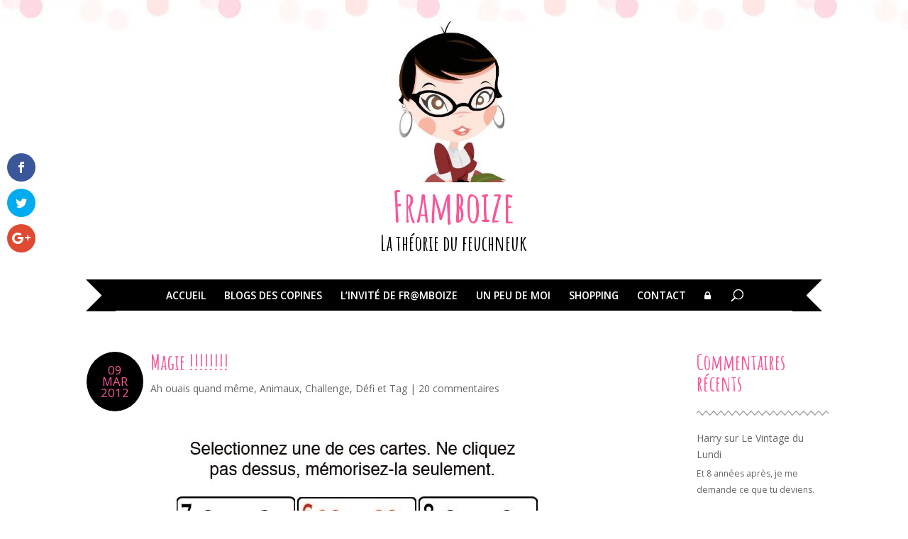

--- FILE ---
content_type: text/html; charset=UTF-8
request_url: https://blog.framboize.net/magie/
body_size: 122370
content:
<!DOCTYPE html><!--[if IE 6]>
<html id="ie6" lang="fr-FR" prefix="og: https://ogp.me/ns#">
<![endif]--><!--[if IE 7]>
<html id="ie7" lang="fr-FR" prefix="og: https://ogp.me/ns#">
<![endif]--><!--[if IE 8]>
<html id="ie8" lang="fr-FR" prefix="og: https://ogp.me/ns#">
<![endif]--><!--[if !(IE 6) | !(IE 7) | !(IE 8)  ]><!--><html lang="fr-FR" prefix="og: https://ogp.me/ns#"><!--<![endif]--><head><link rel="preconnect" href="https://cdn.fastpixel.io" crossorigin=""><title>Magie !!!!!!!! - Framboize</title><meta charset="UTF-8"><meta http-equiv="X-UA-Compatible" content="IE=edge"><meta name="description" content="Et ouais ...."><meta name="robots" content="index, follow, max-snippet:-1, max-video-preview:-1, max-image-preview:large"><meta property="og:locale" content="fr_FR"><meta property="og:type" content="article"><meta property="og:title" content="Magie !!!!!!!! - Framboize"><meta property="og:description" content="Et ouais ...."><meta property="og:url" content="https://blog.framboize.net/magie/"><meta property="og:site_name" content="Framboize"><meta property="article:tag" content="chien"><meta property="article:tag" content="magicien"><meta property="article:tag" content="magie"><meta property="article:section" content="Ah ouais quand même"><meta property="og:updated_time" content="2012-11-25T14:24:16+01:00"><meta property="og:image" content="https://blog.framboize.net/wp-content/uploads/sites/2/2012/03/Chien_Magicien.jpg"><meta property="og:image:secure_url" content="https://blog.framboize.net/wp-content/uploads/sites/2/2012/03/Chien_Magicien.jpg"><meta property="og:image:width" content="515"><meta property="og:image:height" content="1973"><meta property="og:image:alt" content="Magie !!!!!!!!"><meta property="og:image:type" content="image/jpeg"><meta name="twitter:card" content="summary_large_image"><meta name="twitter:title" content="Magie !!!!!!!! - Framboize"><meta name="twitter:description" content="Et ouais ...."><meta name="twitter:image" content="https://blog.framboize.net/wp-content/uploads/sites/2/2012/03/Chien_Magicien.jpg"><meta name="twitter:label1" content="Écrit par"><meta name="twitter:data1" content="Framboize"><meta name="twitter:label2" content="Temps de lecture"><meta name="twitter:data2" content="Moins d’une minute"><meta content="Feuchneuck v.0.1.0" name="generator"><meta name="generator" content="WordPress 6.9"><link rel="pingback" href="https://blog.framboize.net/xmlrpc.php"><link rel="canonical" href="https://blog.framboize.net/magie/"><link rel="alternate" type="application/rss+xml" title="Framboize » Flux" href="https://blog.framboize.net/feed/"><link rel="alternate" type="application/rss+xml" title="Framboize » Flux des commentaires" href="https://blog.framboize.net/comments/feed/"><link rel="alternate" type="application/rss+xml" title="Framboize » Magie !!!!!!!! Flux des commentaires" href="https://blog.framboize.net/magie/feed/"><link rel="alternate" title="oEmbed (JSON)" type="application/json+oembed" href="https://blog.framboize.net/wp-json/oembed/1.0/embed?url=https%3A%2F%2Fblog.framboize.net%2Fmagie%2F"><link rel="alternate" title="oEmbed (XML)" type="text/xml+oembed" href="https://blog.framboize.net/wp-json/oembed/1.0/embed?url=https%3A%2F%2Fblog.framboize.net%2Fmagie%2F&amp;format=xml"><link rel="https://api.w.org/" href="https://blog.framboize.net/wp-json/"><link rel="alternate" title="JSON" type="application/json" href="https://blog.framboize.net/wp-json/wp/v2/posts/11994"><link rel="EditURI" type="application/rsd+xml" title="RSD" href="https://blog.framboize.net/xmlrpc.php?rsd"><link rel="shortlink" href="https://blog.framboize.net/?p=11994">
	
			
	
	

	
	<meta name="viewport" content="width=device-width, user-scalable=yes, initial-scale=1.0, minimum-scale=0.1, maximum-scale=5"><script data-cfasync="false" id="fpo-preload" data-fpo-required="">var q=window._fpo_q||[];_fpo_preloads={"(min-width: 1981px) and (max-width: 2560px) and (-webkit-max-device-pixel-ratio: 2)":1,"(min-width: 1537px) and (max-width: 1980px) and (-webkit-max-device-pixel-ratio: 2)":1,"(min-width: 1367px) and (max-width: 1536px) and (-webkit-max-device-pixel-ratio: 2)":1,"(min-width: 1025px) and (max-width: 1366px) and (-webkit-max-device-pixel-ratio: 2)":1,"(min-width: 835px) and (max-width: 1024px) and (-webkit-max-device-pixel-ratio: 2)":1,"(min-width: 768px) and (max-width: 834px) and (-webkit-max-device-pixel-ratio: 2)":1,"(min-width: 415px) and (max-width: 767px) and (-webkit-max-device-pixel-ratio: 2)":1,"(max-width: 414px) and (-webkit-min-device-pixel-ratio: 2) and (-webkit-max-device-pixel-ratio: 3)":1,"(max-width: 414px) and (-webkit-min-device-pixel-ratio: 1.76) and (-webkit-max-device-pixel-ratio: 2)":1,"(max-width: 412px) and (-webkit-max-device-pixel-ratio: 1.75)":1};window._fpo_q={push:(media)=>{if(!--_fpo_preloads[media]){window["fpo:lcp-loaded"]=media;dispatchEvent(new CustomEvent("fpo:lcp-loaded",{detail:media}))}}};q.map(window._fpo_q.push);if(!Object.entries(_fpo_preloads).some(([media])=>matchMedia(media).matches)){_fpo_q.push(`(min-width: ${window.innerWidth}px) and (min-height: ${window.innerHeight}px) and (-webkit-max-device-pixel-ratio: ${window.devicePixelRatio})`)}</script><link rel="preload" as="image" href="https://cdn.fastpixel.io/fp/ret_img+v_c5be+w_515+h_1973+q_glossy+to_webp/blog.framboize.net%2Fwp-content%2Fuploads%2Fsites%2F2%2F2012%2F03%2FChien_Magicien.jpg" media="(min-width: 1981px) and (max-width: 2560px) and (-webkit-max-device-pixel-ratio: 2)" fetchpriority="high" onload="(window._fpo_q=window._fpo_q||[]).push(event.target.media);" onerror="(window._fpo_q=window._fpo_q||[]).push(event.target.media);"><link rel="preload" as="image" href="https://cdn.fastpixel.io/fp/ret_img+v_c5be+w_515+h_1973+q_glossy+to_webp/blog.framboize.net%2Fwp-content%2Fuploads%2Fsites%2F2%2F2012%2F03%2FChien_Magicien.jpg" media="(min-width: 1537px) and (max-width: 1980px) and (-webkit-max-device-pixel-ratio: 2)" fetchpriority="high" onload="(window._fpo_q=window._fpo_q||[]).push(event.target.media);" onerror="(window._fpo_q=window._fpo_q||[]).push(event.target.media);"><link rel="preload" as="image" href="https://cdn.fastpixel.io/fp/ret_img+v_c5be+w_515+h_1973+q_glossy+to_webp/blog.framboize.net%2Fwp-content%2Fuploads%2Fsites%2F2%2F2012%2F03%2FChien_Magicien.jpg" media="(min-width: 1367px) and (max-width: 1536px) and (-webkit-max-device-pixel-ratio: 2)" fetchpriority="high" onload="(window._fpo_q=window._fpo_q||[]).push(event.target.media);" onerror="(window._fpo_q=window._fpo_q||[]).push(event.target.media);"><link rel="preload" as="image" href="https://cdn.fastpixel.io/fp/ret_img+v_c5be+w_515+h_1973+q_glossy+to_webp/blog.framboize.net%2Fwp-content%2Fuploads%2Fsites%2F2%2F2012%2F03%2FChien_Magicien.jpg" media="(min-width: 1025px) and (max-width: 1366px) and (-webkit-max-device-pixel-ratio: 2)" fetchpriority="high" onload="(window._fpo_q=window._fpo_q||[]).push(event.target.media);" onerror="(window._fpo_q=window._fpo_q||[]).push(event.target.media);"><link rel="preload" as="image" href="https://cdn.fastpixel.io/fp/ret_img+v_b95e+w_344+h_359+q_glossy+to_webp/blog.framboize.net%2Fwp-content%2Fuploads%2Fsites%2F2%2F2015%2F04%2FFramboize.jpg" media="(min-width: 835px) and (max-width: 1024px) and (-webkit-max-device-pixel-ratio: 2)" fetchpriority="high" onload="(window._fpo_q=window._fpo_q||[]).push(event.target.media);" onerror="(window._fpo_q=window._fpo_q||[]).push(event.target.media);"><link rel="preload" as="image" href="https://cdn.fastpixel.io/fp/ret_img+v_c5be+w_515+h_1973+q_glossy+to_webp/blog.framboize.net%2Fwp-content%2Fuploads%2Fsites%2F2%2F2012%2F03%2FChien_Magicien.jpg" media="(min-width: 768px) and (max-width: 834px) and (-webkit-max-device-pixel-ratio: 2)" fetchpriority="high" onload="(window._fpo_q=window._fpo_q||[]).push(event.target.media);" onerror="(window._fpo_q=window._fpo_q||[]).push(event.target.media);"><link rel="preload" as="image" href="https://cdn.fastpixel.io/fp/ret_img+v_c5be+w_515+h_1973+q_glossy+to_webp/blog.framboize.net%2Fwp-content%2Fuploads%2Fsites%2F2%2F2012%2F03%2FChien_Magicien.jpg" media="(min-width: 415px) and (max-width: 767px) and (-webkit-max-device-pixel-ratio: 2)" fetchpriority="high" onload="(window._fpo_q=window._fpo_q||[]).push(event.target.media);" onerror="(window._fpo_q=window._fpo_q||[]).push(event.target.media);"><link rel="preload" as="image" href="https://cdn.fastpixel.io/fp/ret_img+v_c5be+w_515+h_1973+q_glossy+to_webp/blog.framboize.net%2Fwp-content%2Fuploads%2Fsites%2F2%2F2012%2F03%2FChien_Magicien.jpg" media="(max-width: 414px) and (-webkit-min-device-pixel-ratio: 2) and (-webkit-max-device-pixel-ratio: 3)" fetchpriority="high" onload="(window._fpo_q=window._fpo_q||[]).push(event.target.media);" onerror="(window._fpo_q=window._fpo_q||[]).push(event.target.media);"><link rel="preload" as="image" href="https://cdn.fastpixel.io/fp/ret_img+v_c5be+w_515+h_1973+q_glossy+to_webp/blog.framboize.net%2Fwp-content%2Fuploads%2Fsites%2F2%2F2012%2F03%2FChien_Magicien.jpg" media="(max-width: 414px) and (-webkit-min-device-pixel-ratio: 1.76) and (-webkit-max-device-pixel-ratio: 2)" fetchpriority="high" onload="(window._fpo_q=window._fpo_q||[]).push(event.target.media);" onerror="(window._fpo_q=window._fpo_q||[]).push(event.target.media);"><link rel="preload" as="image" href="https://cdn.fastpixel.io/fp/ret_img+v_c5be+w_515+h_1973+q_glossy+to_webp/blog.framboize.net%2Fwp-content%2Fuploads%2Fsites%2F2%2F2012%2F03%2FChien_Magicien.jpg" media="(max-width: 412px) and (-webkit-max-device-pixel-ratio: 1.75)" fetchpriority="high" onload="(window._fpo_q=window._fpo_q||[]).push(event.target.media);" onerror="(window._fpo_q=window._fpo_q||[]).push(event.target.media);"><script data-cfasync="false" id="fpo-ie">(()=>{try{new MutationObserver(function(){}),new Promise(function(){}),Object.assign({},{}),document.fonts.ready.then(function(){})}catch{s="fpodisable=1",i=document.location.href,i.match(/[?&]fpodisable/)||(o="",i.indexOf("?")==-1?i.indexOf("#")==-1?o=i+"?"+s:o=i.replace("#","?"+s+"#"):i.indexOf("#")==-1?o=i+"&"+s:o=i.replace("#","&"+s+"#"),document.location.href=o)}var s,i,o;})();
</script><script data-cfasync="false" id="fpo-settings">var _wpmeteor={"rdelay":0,"preload":true};</script><script data-cfasync="false" id="fpo-lazyload">(()=>{var J=()=>Math.round(performance.now())/1e3;var g="fpo:first-interaction",N="fpo:replay-captured-events";var D="fpo:lcp-loaded";var B="fpo:styles-tag-available",W="fpo:css-loaded";var M="fpo:the-end";var _="click",h=window,K=h.addEventListener.bind(h),Q=h.removeEventListener.bind(h),R="removeAttribute",S="getAttribute",pe="setAttribute",P=["touchstart","touchmove","touchend","touchcancel","keydown","wheel"],Z=["mouseover","mouseout",_],fe=["touchstart","touchend","touchcancel","mouseover","mouseout",_],u="data-wpmeteor-";var x="dispatchEvent",X=e=>{let s=new MouseEvent(_,{view:e.view,bubbles:!0,cancelable:!0});return Object.defineProperty(s,"target",{writable:!1,value:e.target}),s},w=class{static capture(){let s=!1,[,t,n]=`${window.Promise}`.split(/[\s[(){]+/s);if(h["__"+n+t])return;let a=[],r=o=>{if(o.target&&x in o.target){if(!o.isTrusted)return;if(o.cancelable&&!P.includes(o.type))try{o.preventDefault()}catch{}o.stopImmediatePropagation(),o.type===_?a.push(X(o)):fe.includes(o.type)&&a.push(o),o.target[pe](u+o.type,!0),s||(s=!0,h[x](new CustomEvent(g)))}};h.addEventListener(N,()=>{Z.forEach(p=>Q(p,r,{passive:!1,capture:!0})),P.forEach(p=>Q(p,r,{passive:!0,capture:!0}));let o;for(;o=a.shift();){var l=o.target;l[S](u+"touchstart")&&l[S](u+"touchend")&&!l[S](u+_)?(l[S](u+"touchmove")||a.push(X(o)),l[R](u+"touchstart"),l[R](u+"touchend")):l[R](u+o.type),l[x](o)}}),Z.forEach(o=>K(o,r,{passive:!1,capture:!0})),P.forEach(o=>K(o,r,{passive:!0,capture:!0}))}};var c=window,i=document,A=c.requestAnimationFrame;var C=()=>{},m="prototype",d="addEventListener",b="hasAttribute",T="getAttribute",f="setAttribute",y="removeAttribute",F="createElement",v="querySelector",I=v+"All",ee="setTimeout",k="load",O="DOMContentLoaded";var U=i.createElement("span");U[f]("id","elementor-device-mode");U[f]("class","elementor-screen-only");var ue=!1,te=()=>(ue||i.body.appendChild(U),getComputedStyle(U,":after").content.replace(/"/g,""));var Ee=e=>e[T]("class")||"",he=(e,s)=>e[f]("class",s),G,me=e=>{G||(G=te());let s=["_animation_"+G,"animation_"+G,"_animation","_animation","animation"];try{let n=JSON.parse(e[T]("data-settings"));if(n.trigger_source)return;let a=n._animation_delay||n.animation_delay||0,r,o;for(var t=0;t<s.length;t++)if(n[s[t]]){o=s[t],r=n[o];break}if(r){let l=Ee(e),p=r==="none"?l:l+" animated "+r;setTimeout(()=>{he(e,p.replace(/\belementor-invisible\b/,"")),s.forEach(de=>delete n[de]),e[f]("data-settings",JSON.stringify(n))},a)}}catch(n){C(n)}},se=()=>{let e=new IntersectionObserver((t,n)=>{t.forEach(a=>{a.isIntersecting&&(A(()=>me(a.target)),n.unobserve(a.target))})},{root:null,rootMargin:"0px",threshold:.01}),s=new MutationObserver(t=>{t.forEach(n=>{n.addedNodes.forEach(a=>{a.nodeType===1&&a.classList.contains("elementor-invisible")&&e.observe(a)})})});s.observe(i.documentElement,{childList:!0,subtree:!0}),c[d](O,()=>s.disconnect()),i[d](g,()=>e.disconnect())};var oe=[],z=[],H=[],E=[],j,Y=!1,ne=!1,q=i.visibilityState==="visible"?A:setTimeout;i[d]("visibilitychange",()=>{q=i.visibilityState==="visible"?A:setTimeout});for(let[e,s]of[["HTMLImageElement",{src:["data-fpo-src",function(){let t=this.dataset,n={src:t.fpoSrc};if(t.fpoSources){let a=JSON.parse(t.fpoSources);for(let{media:r,src:o}of a)if(matchMedia(r).matches){n.src=o;break}}return n.src}]}],["HTMLIFrameElement",{src:["data-fpo-src"]}],["HTMLVideoElement",{poster:["data-fpo-poster"],src:["data-fpo-src"]}],["HTMLSourceElement",{src:["data-fpo-video-src"]}],["HTMLInputElement",{src:["data-fpo-src"]}]]){let t=c[e][m][T],n=c[e][m][f];for(let[a,[r,o]]of Object.entries(s)){let l=Object.getOwnPropertyDescriptor(c[e][m],a);Object.defineProperty(c[e][m],a,{get(){return this[b](r)?o?o.call(this):t.call(this,r):l?l.get.call(this):t.call(this,a)},set(p){if(this[b](r)){if(t.call(this,r)!==p){n.call(this,r,p);return}this[y](r)}l?l.set.call(this,p):n.call(this,a,p)}})}c[e][m][T]=function(a){let[r,o]=s[a]||[];return r&&this[b](r)?o?o.call(this):t.call(this,r):t.call(this,a)},c[e][m][f]=function(a,r){let[o]=s[a]||[];if(o&&this[b](o)){if(t.call(this,o)!==r){n.call(this,o,r);return}this[y](o)}else if(!this.isConnected){let l=Object.keys(s).find(p=>s[p][0]===a);if(l&&this[b](l)){n.call(this,a,t.call(this,l)),this[y](l);return}}return n.call(this,a,r)}}function V(e,s){c[ee](()=>c.dispatchEvent(new CustomEvent(e,{detail:s})))}var ce=[],ve=new IntersectionObserver((e,s)=>{e.forEach(t=>{(t.isIntersecting||t.intersectionRatio>0)&&(j?(ie(t.target),L()):ce.push(t.target),s.unobserve(t.target))})},{threshold:0});c[d](D,function(){ce.forEach(ie),L()});function ge(){for(;z.length;){let e=z.shift(),s=e.dataset,t={src:s.fpoSrc};if(s.fpoSources){let n=JSON.parse(s.fpoSources);t.src=s.fpoSrc;for(let{media:a,src:r}of n)if(matchMedia(a).matches){t.src=r,e[f]("data-fpo-src",r);break}}if(["IMG","INPUT"].includes(e.tagName)&&(e.className=e.className+" fpo-lazyloaded"),t.src){let n=t.src.match(/\/wp-content\/plugins\/aawp\/public\/image.php\?url=(.*)/);if(n)try{let a=atob(n[1].replace(/=+/,"")),[r]=a.split("|");t.src=t.src.replace(n[1],btoa(r+"|"+Date.now()))}catch(a){C(J(),a)}e.src=t.src}e[y]("data-fpo-sources")}for(;H.length;){let e=H.shift();e.className+=" fpo-lazyloaded fpo-visible"}if(j)for(;E.length;)E.shift().call();Y=!1}function L(){Y||(Y=!0,q(ge))}function re(e){z.push(e)}function be(e){H.push(e)}function ie(e){e&&(e.classList.contains("fpo-lazyloaded")||(["IMG"].includes(e.tagName)?e.parentNode&&e.parentNode.tagName==="PICTURE"?Array.from(e.parentNode[I]("source, img")).forEach(re):re(e):e.tagName==="IFRAME"||e.tagName==="INPUT"?E.push(()=>{let s=e.dataset.fpoSrc;e.src=s}):e.tagName==="VIDEO"?E.push(()=>{if(e[I]("source").forEach(s=>{let t=s.dataset.fpoVideoSrc;s.src=t}),e.dataset.fpoSrc){let s=e.dataset.fpoSrc;e.src=s}if(e.dataset.fpoPoster){let s=e.dataset.fpoPoster;e.poster=s}e.load()}):be(e)))}function $(){let e=i[v]("#fpo-styles");if(!e){c[d](B,$);return}let s=i.createElement("head");s.innerHTML=e.textContent;let t=1,n=()=>{--t||(E.push(()=>{let r=i[v]("[data-fpo-overrides]");r&&r.before.apply(r,s.childNodes),!c._wpmeteor||ne?V(N):(c[d](M,()=>V(N)),V(W))}),L())},a=[...s[I]("link[rel=stylesheet]")].map(r=>{if(r.href&&r.href.includes("cdn.fastpixel.io")&&matchMedia(r.media).matches){let o=r.cloneNode();return o.rel="preload",o.as="style",o.onload=o.onerror=n,t++,o}});i.head.append.apply(i.head,a),n()}function ae(){j=!0,L()}c[D]?ae():c[d](D,ae);var le=e=>{if(e.nodeType===1){if(["data-fpo-src","data-fpo-srcset","data-fpo-sources","data-fpo-lazybg","data-fpo-poster","data-fpo-video-src"].some(s=>e.hasAttribute(s))){if(e.tagName==="SOURCE"&&(e=e.parentNode),e.tagName==="PICTURE"||oe.includes(e))return;oe.push(e),ve.observe(e)}e.childNodes.forEach(le)}},Te=new MutationObserver(e=>{e.forEach(({addedNodes:s})=>{s.forEach(t=>{le(t)})})});Te.observe(i,{childList:!0,subtree:!0});c[d](k,()=>{let e=i[v]("#fpo-icons"),s=i[v]("#fpo-prefetch");for(let t of[e,s])if(t){let n=i[F]("head");n.innerHTML=t.textContent,E.push(()=>t.replaceWith.apply(t,n.childNodes))}E.push(()=>{i[v]("link[rel='icon']")?.remove()}),(!e||!e.textContent?.trim())&&E.push(()=>{let t=i[F]("link");t.setAttribute("rel","icon"),t.setAttribute("href","/favicon.ico"),i.head.appendChild(t)}),L()});c[d](M,()=>ne=!0);c._wpmeteor?.rdelay>0?c[d](g,$):c[d](k,()=>q($));i[d](O,()=>V(B));w.capture();se();})();
</script><script data-cfasync="false" id="fpo-main">(()=>{var g="addEventListener",ne="removeEventListener",E="getAttribute",L="setAttribute",se="removeAttribute",T="hasAttribute",ct="querySelector",Re=ct+"All",B="appendChild",oe="removeChild",fe="createElement",W="tagName",Pe="getOwnPropertyDescriptor",h="prototype",M="__lookupGetter__",ie="__lookupSetter__",u="DOMContentLoaded",p="load",A="pageshow",Ee="error";var c=window,o=document,at=o.documentElement;var V=console.error;var xe=!0,F=class{constructor(){this.known=[]}init(){let t,r,s=(n,a)=>{if(xe&&n&&n.fn&&!n.__wpmeteor){let d=function(i){return i===n?this:(o[g](u,l=>{i.call(o,n,l,"jQueryMock")}),this)};this.known.push([n,n.fn.ready,n.fn.init?.prototype?.ready]),n.fn.ready=d,n.fn.init?.prototype?.ready&&(n.fn.init.prototype.ready=d),n.__wpmeteor=!0}return n};window.jQuery||window.$,Object.defineProperty(window,"jQuery",{get(){return t},set(n){t=s(n,"jQuery")},configurable:!0}),Object.defineProperty(window,"$",{get(){return r},set(n){r=s(n,"$")},configurable:!0})}unmock(){this.known.forEach(([t,r,s])=>{t.fn.ready=r,t.fn.init?.prototype?.ready&&s&&(t.fn.init.prototype.ready=s)}),xe=!1}};var ke="fpo:css-loaded",Ie="fpo:element-loaded",me="fpo:images-loaded",O="fpo:the-end";var ce=window,It=ce.addEventListener.bind(ce),Mt=ce.removeEventListener.bind(ce);var q=class{constructor(){this.l=[]}emit(t,r=null){this.l[t]&&this.l[t].forEach(s=>s(r))}on(t,r){this.l[t]||=[],this.l[t].push(r)}off(t,r){this.l[t]=(this.l[t]||[]).filter(s=>s!==r)}};var D=new q;var Me=o[fe]("span");Me[L]("id","elementor-device-mode");Me[L]("class","elementor-screen-only");var v="readystatechange",_="message";var Q="SCRIPT",m="data-wpmeteor-",w=Object.defineProperty,Ae=Object.defineProperties,U="javascript/blocked",_e=/^\s*(application|text)\/javascript|module\s*$/i,Qe="requestAnimationFrame",Xe="requestIdleCallback",j="setTimeout",Se="__dynamic",P=c.constructor.name+"::",ee=o.constructor.name+"::",Ze=function(e,t){t=t||c;for(var r=0;r<this.length;r++)e.call(t,this[r],r,this)};"NodeList"in c&&!NodeList[h].forEach&&(NodeList[h].forEach=Ze);"HTMLCollection"in c&&!HTMLCollection[h].forEach&&(HTMLCollection[h].forEach=Ze);var ae=[],le=[],Y=[],X=!1,C=[],f={},Ne=!1,lt=0,x=o.visibilityState==="visible"?c[Qe]:c[j],je=c[Xe]||x;o[g]("visibilitychange",()=>{x=o.visibilityState==="visible"?c[Qe]:c[j],je=c[Xe]||x});var S=c[j],de,H=["src","type"],R=Object,$="definePropert";R[$+"y"]=(e,t,r)=>{if(e===c&&["jQuery","onload"].indexOf(t)>=0||(e===o||e===o.body)&&["readyState","write","writeln","on"+v].indexOf(t)>=0)return["on"+v,"on"+p].indexOf(t)&&r.set&&(f["on"+v]=f["on"+v]||[],f["on"+v].push(r.set)),e;if(e instanceof HTMLScriptElement&&H.indexOf(t)>=0){if(!e[t+"__def"]){let s=R[Pe](e,t);w(e,t,{set(n){return e[t+"__set"]?e[t+"__set"].call(e,n):s.set.call(e,n)},get(){return e[t+"__get"]?e[t+"__get"].call(e):s.get.call(e)}}),e[t+"__def"]=!0}return r.get&&(e[t+"__get"]=r.get),r.set&&(e[t+"__set"]=r.set),e}return w(e,t,r)};R[$+"ies"]=(e,t)=>{for(let r in t)R[$+"y"](e,r,t[r]);for(let r of R.getOwnPropertySymbols(t))R[$+"y"](e,r,t[r]);return e};var Ge=EventTarget[h][g],et=EventTarget[h][ne],pe=Ge.bind(o),dt=et.bind(o),G=Ge.bind(c),tt=et.bind(c),rt=Document[h].createElement,te=rt.bind(o),re=o.__proto__[M]("readyState").bind(o),Ve="loading";w(o,"readyState",{get(){return Ve},set(e){return Ve=e}});var He=e=>C.filter(([t,,r],s)=>{if(!(e.indexOf(t.type)<0)){r||(r=t.target);try{let n=r.constructor.name+"::"+t.type;for(let a=0;a<f[n].length;a++)if(f[n][a]){let d=n+"::"+s+"::"+a;if(!Le[d])return!0}}catch{}}}).length,Z,Le={},k=e=>{C.forEach(([t,r,s],n)=>{if(!(e.indexOf(t.type)<0)){s||(s=t.target);try{let a=s.constructor.name+"::"+t.type;if((f[a]||[]).length)for(let d=0;d<f[a].length;d++){let i=f[a][d];if(i){let l=a+"::"+n+"::"+d;if(!Le[l]){Le[l]=!0,o.readyState=r,Z=a;try{lt++,!i[h]||i[h].constructor===i?i.bind(s)(t):i(t)}catch(I){V(I,i)}Z=null}}}}catch(a){V(a)}}})};pe(u,e=>{C.push([new e.constructor(u,e),re(),o])});pe(v,e=>{C.push([new e.constructor(v,e),re(),o])});G(u,e=>{C.push([new e.constructor(u,e),re(),c])});G(p,e=>{Ne=!0,C.push([new e.constructor(p,e),re(),c]),N||k([u,v,_,p,A])});G(A,e=>{C.push([new e.constructor(A,e),re(),c]),N||k([u,v,_,p,A])});var nt=e=>{C.push([e,o.readyState,c]),k([_])},ut=c[M]("onmessage"),pt=c[ie]("onmessage"),ft=()=>{tt(_,nt),(f[P+"message"]||[]).forEach(e=>{G(_,e)}),w(c,"onmessage",{get:ut,set:pt})};G(_,nt);var st=new F;st.init();var ot=()=>{!N&&!X&&(N=!0,o.readyState="loading",x(Ce),x(b)),Ne||G(p,()=>{ot()})};D.on(me,()=>{ot()});var z=[-1],ge=e=>{z=z.filter(t=>t!==e.target),z.length||S(D.emit.bind(D,O))};var N=!1,b=()=>{let e=ae.shift();if(e)e[E](m+"src")?e[T]("async")||e[Se]?(e.isConnected&&(z.push(e),setTimeout(ge,1e3,{target:e})),he(e,ge),S(b)):he(e,S.bind(null,b)):(e.origtype==U&&he(e),S(b));else if(le.length)ae.push(...le),le.length=0,S(b);else if(Y.length)ae.push(...Y),Y.length=0,S(b);else if(z.length>1)je(b);else if(He([u,v,_]))k([u,v,_]),S(b);else if(Ne)if(He([p,A,_]))k([p,A,_]),S(b);else{if(c.RocketLazyLoadScripts)try{RocketLazyLoadScripts.run()}catch(t){V(t)}o.readyState="complete",ft(),st.unmock(),N=!1,X=!0,c[j](()=>ge({target:-1}))}else N=!1},Et=e=>{let t=te(Q),r=e.attributes;for(var s=r.length-1;s>=0;s--)r[s].name.startsWith(m)||t[L](r[s].name,r[s].value);let n=e[E](m+"type");n?t.type=n:t.type="text/javascript",(e.textContent||"").match(/^\s*class RocketLazyLoadScripts/)?t.textContent=e.textContent.replace(/^\s*class\s*RocketLazyLoadScripts/,"window.RocketLazyLoadScripts=class").replace("RocketLazyLoadScripts.run();",""):t.textContent=e.textContent;for(let a of["onload","onerror","onreadystatechange"])e[a]&&(t[a]=e[a]);return t},he=(e,t)=>{let r=e[E](m+"src");if(r&&_wpmeteor.baseURL&&(()=>{try{r=new URL(r,_wpmeteor.baseURL).href}catch{}})(),r){let s=Ge.bind(e);e.isConnected&&t&&(s(p,t),s(Ee,t)),e.origtype=e[E](m+"type")||"text/javascript",e.origsrc=r,(!e.isConnected||e[T]("nomodule")||e.type&&!_e.test(e.type))&&t&&t(new Event(p,{target:e}))}else e.origtype===U?(e.origtype=e[E](m+"type")||"text/javascript",e[se]("integrity"),e.textContent=e.textContent+`
`):t&&t(new Event(p,{target:e}))},Ue=(e,t)=>{let r=(f[e]||[]).indexOf(t);if(r>=0)return f[e][r]=void 0,!0},We=(e,t,...r)=>{if("HTMLDocument::"+u==Z&&e===u&&!t.toString().match(/jQueryMock/)){D.on(O,o[g].bind(o,e,t,...r));return}if(t&&(e===u||e===v)){let s=ee+e;f[s]=f[s]||[],f[s].push(t),X&&k([e]);return}return pe(e,t,...r)},Fe=(e,t,...r)=>{if(e===u){let s=ee+e;Ue(s,t)}return dt(e,t,...r)};Ae(o,{[g]:{get(){return We},set(){return We}},[ne]:{get(){return Fe},set(){return Fe}}});var K=o.createDocumentFragment(),Ce=()=>{K.hasChildNodes()&&(o.head[B](K),K=o.createDocumentFragment())},qe={"https://cdn.fastpixel.io":!0},ve=e=>{if(e)try{let t=new URL(e,o.location.href),r=t.origin;if(r&&!qe[r]&&o.location.host!==t.host){let s=te("link");s.rel="preconnect",s.href=r,K[B](s),qe[r]=!0,N&&x(Ce)}}catch{}},we={},mt=(e,t,r,s)=>{let n=te("link");n.rel=t?"modulepre"+p:"pre"+p,n.as="script",r&&n[L]("crossorigin",r),s&&n[L]("integrity",s);try{e=new URL(e,o.location.href).href}catch{}n.href=e,K[B](n),we[e]=!0,N&&x(Ce)},De=function(...e){let t=te(...e);if(!e||e[0].toUpperCase()!==Q||!N)return t;let r=t[L].bind(t),s=t[E].bind(t),n=t[se].bind(t),a=t[T].bind(t),d=t[M]("attributes").bind(t);return H.forEach(i=>{let l=t[M](i).bind(t),I=t[ie](i).bind(t);R[$+"y"](t,i,{set(y){return i==="type"&&y&&!_e.test(y)?r(i,y):((i==="src"&&y||i==="type"&&y&&t.origsrc)&&r("type",U),y?r(m+i,y):n(m+i))},get(){let y=t[E](m+i);if(i==="src")try{return new URL(y,o.location.href).href}catch{}return y}}),w(t,"orig"+i,{set(y){return I(y)},get(){return l()}})}),t[L]=function(i,l){if(H.includes(i))return i==="type"&&l&&!_e.test(l)?r(i,l):((i==="src"&&l||i==="type"&&l&&t.origsrc)&&r("type",U),l?r(m+i,l):n(m+i));r(i,l)},t[E]=function(i){let l=H.indexOf(i)>=0?s(m+i):s(i);if(i==="src")try{return new URL(l,o.location.href).href}catch{}return l},t[T]=function(i){return H.indexOf(i)>=0?a(m+i):a(i)},w(t,"attributes",{get(){return[...d()].filter(l=>l.name!=="type").map(l=>({name:l.name.match(new RegExp(m))?l.name.replace(m,""):l.name,value:l.value}))}}),t[Se]=!0,t};Object.defineProperty(Document[h],"createElement",{set(e){e!==De&&(de=e)},get(){return de||De}});var ye=new Set,Be=new MutationObserver(e=>{e.forEach(({removedNodes:t,addedNodes:r,target:s})=>{t.forEach(n=>{n.nodeType===1&&Q===n[W]&&"origtype"in n&&ye.delete(n)}),r.forEach(n=>{if(n.nodeType===1)if(Q===n[W]){if("origtype"in n){if(n.origtype!==U)return}else if(n[E]("type")!==U)return;"origtype"in n||H.forEach(d=>{let i=n[M](d).bind(n),l=n[ie](d).bind(n);w(n,"orig"+d,{set(I){return l(I)},get(){return i()}})});let a=n[E](m+"src");if(ye.has(n)&&V("Inserted twice",n),n.parentNode){ye.add(n);let d=n[E](m+"type");(a||"").match(/\/gtm.js\?/)||n[T]("async")||n[Se]?(Y.push(n),ve(a)):n[T]("defer")||d==="module"?(le.push(n),ve(a)):(a&&!n[T]("nomodule")&&!we[a]&&mt(a,d==="module",n[T]("crossorigin")&&n[E]("crossorigin"),n[E]("integrity")),ae.push(n))}else n[g](p,d=>d.target.parentNode[oe](d.target)),n[g](Ee,d=>d.target.parentNode[oe](d.target)),s[B](n)}else n[W]==="LINK"&&n[E]("as")==="script"&&(we[n[E]("href")]=!0)})})}),it={childList:!0,subtree:!0};Be.observe(o.documentElement,it);var gt=HTMLElement[h].attachShadow;HTMLElement[h].attachShadow=function(e){let t=gt.call(this,e);return e.mode==="open"&&Be.observe(t,it),t};D.on(O,()=>{(!de||de===De)&&(Document[h].createElement=rt,Be.disconnect()),dispatchEvent(new CustomEvent(O))});var J="",ue=null,be=null,Ye=null,$e=()=>{if(J){try{let e=te("div");e.innerHTML=J,Array.from(e.childNodes).forEach(t=>{t.nodeName===Q?be.insertBefore(Et(t),ue):be.insertBefore(t,ue)})}catch(e){V(e)}J=""}},Te=e=>{let t,r;!o.currentScript||!o.currentScript.parentNode?(t=o.body,r=t.lastChild):(r=o.currentScript,t=r.parentNode),r!==ue?($e(),J=e,ue=r,be=t):J+=e,clearTimeout(Ye),Ye=c[j]($e,0)},ze=e=>Te(e+`
`);Ae(o,{write:{get(){return Te},set(e){return Te=e}},writeln:{get(){return ze},set(e){return ze=e}}});var Ke=(e,t,...r)=>{if(P+u==Z&&e===u&&!t.toString().match(/jQueryMock/)){D.on(O,c[g].bind(c,e,t,...r));return}if(P+p==Z&&e===p){D.on(O,c[g].bind(c,e,t,...r));return}if(t&&(e===p||e===A||e===u||e===_&&!X)){let s=e===u?ee+e:P+e;f[s]=f[s]||[],f[s].push(t),X&&k([e]);return}return G(e,t,...r)},Je=(e,t,...r)=>{if(e===p||e===u||e===A){let s=e===u?ee+e:P+e;Ue(s,t)}return tt(e,t,...r)};Ae(c,{[g]:{get(){return Ke},set(){return Ke}},[ne]:{get(){return Je},set(){return Je}}});var Oe=e=>{let t;return{get(){return t},set(r){return t&&Ue(e,r),f[e]=f[e]||[],f[e].push(r),t=r}}};G(Ie,e=>{let{target:t,event:r}=e.detail,s=t===c?o.body:t,n=s[E](m+"on"+r.type);s[se](m+"on"+r.type);try{let a=new Function("event",n);t===c?c[g](p,a.bind(t,r)):a.call(t,r)}catch(a){console.err(a)}});{let e=Oe(P+p);w(c,"onload",e),pe(u,()=>{w(o.body,"onload",e)})}w(o,"onreadystatechange",Oe(ee+v));w(c,"onmessage",Oe(P+_));G(ke,()=>D.emit(me));})();
</script><script type="javascript/blocked" data-wpmeteor-type="text/javascript">
		document.documentElement.className = 'js';
	</script>

	
<!-- Optimisation des moteurs de recherche par Rank Math - https://rankmath.com/ -->





























<!-- /Extension Rank Math WordPress SEO -->




















<script type="javascript/blocked" id="jquery-core-js" data-wpmeteor-src="https://cdn.fastpixel.io/fp/v_7257/blog.framboize.net%2Fwp-includes%2Fjs%2Fjquery%2Fjquery.min.js%3Fver%3D3.7.1" data-wpmeteor-type="text/javascript"></script>
<script type="javascript/blocked" id="jquery-migrate-js" data-wpmeteor-src="https://cdn.fastpixel.io/fp/v_c10d/blog.framboize.net%2Fwp-includes%2Fjs%2Fjquery%2Fjquery-migrate.min.js%3Fver%3D3.4.1" data-wpmeteor-type="text/javascript"></script>




	<noscript id="fpo-prefetch"></noscript><style data-fpo-reduced="">:root{--wp-block-synced-color:#7a00df;--wp-block-synced-color--rgb:122,0,223;--wp-bound-block-color:var(--wp-block-synced-color);--wp-editor-canvas-background:#ddd;--wp-admin-theme-color:#007cba;--wp-admin-theme-color--rgb:0,124,186;--wp-admin-theme-color-darker-10:#006ba1;--wp-admin-theme-color-darker-10--rgb:0,107,160.5;--wp-admin-theme-color-darker-20:#005a87;--wp-admin-theme-color-darker-20--rgb:0,90,135;--wp-admin-border-width-focus:2px}@media (min-resolution:192dpi){:root{--wp-admin-border-width-focus:1.5px}}:root{--wp--preset--font-size--normal:16px;--wp--preset--font-size--huge:42px}.aligncenter{clear:both}html :where(img[class*=wp-image-]){height:auto;max-width:100%}</style><style data-fpo-reduced="">ol.wp-block-latest-comments{box-sizing:border-box;margin-left:0}:where(.wp-block-latest-comments:not([style*=line-height] .wp-block-latest-comments__comment)){line-height:1.1}:where(.wp-block-latest-comments:not([style*=line-height] .wp-block-latest-comments__comment-excerpt p)){line-height:1.8}.wp-block-latest-comments__comment{list-style:none;margin-bottom:1em}.wp-block-latest-comments__comment-excerpt p{font-size:.875em;margin:.36em 0 1.4em}</style><style data-fpo-reduced="">:root{--wp--preset--aspect-ratio--square:1;--wp--preset--aspect-ratio--4-3:4/3;--wp--preset--aspect-ratio--3-4:3/4;--wp--preset--aspect-ratio--3-2:3/2;--wp--preset--aspect-ratio--2-3:2/3;--wp--preset--aspect-ratio--16-9:16/9;--wp--preset--aspect-ratio--9-16:9/16;--wp--preset--color--black:#000000;--wp--preset--color--cyan-bluish-gray:#abb8c3;--wp--preset--color--white:#ffffff;--wp--preset--color--pale-pink:#f78da7;--wp--preset--color--vivid-red:#cf2e2e;--wp--preset--color--luminous-vivid-orange:#ff6900;--wp--preset--color--luminous-vivid-amber:#fcb900;--wp--preset--color--light-green-cyan:#7bdcb5;--wp--preset--color--vivid-green-cyan:#00d084;--wp--preset--color--pale-cyan-blue:#8ed1fc;--wp--preset--color--vivid-cyan-blue:#0693e3;--wp--preset--color--vivid-purple:#9b51e0;--wp--preset--gradient--vivid-cyan-blue-to-vivid-purple:linear-gradient(135deg,rgb(6,147,227) 0%,rgb(155,81,224) 100%);--wp--preset--gradient--light-green-cyan-to-vivid-green-cyan:linear-gradient(135deg,rgb(122,220,180) 0%,rgb(0,208,130) 100%);--wp--preset--gradient--luminous-vivid-amber-to-luminous-vivid-orange:linear-gradient(135deg,rgb(252,185,0) 0%,rgb(255,105,0) 100%);--wp--preset--gradient--luminous-vivid-orange-to-vivid-red:linear-gradient(135deg,rgb(255,105,0) 0%,rgb(207,46,46) 100%);--wp--preset--gradient--very-light-gray-to-cyan-bluish-gray:linear-gradient(135deg,rgb(238,238,238) 0%,rgb(169,184,195) 100%);--wp--preset--gradient--cool-to-warm-spectrum:linear-gradient(135deg,rgb(74,234,220) 0%,rgb(151,120,209) 20%,rgb(207,42,186) 40%,rgb(238,44,130) 60%,rgb(251,105,98) 80%,rgb(254,248,76) 100%);--wp--preset--gradient--blush-light-purple:linear-gradient(135deg,rgb(255,206,236) 0%,rgb(152,150,240) 100%);--wp--preset--gradient--blush-bordeaux:linear-gradient(135deg,rgb(254,205,165) 0%,rgb(254,45,45) 50%,rgb(107,0,62) 100%);--wp--preset--gradient--luminous-dusk:linear-gradient(135deg,rgb(255,203,112) 0%,rgb(199,81,192) 50%,rgb(65,88,208) 100%);--wp--preset--gradient--pale-ocean:linear-gradient(135deg,rgb(255,245,203) 0%,rgb(182,227,212) 50%,rgb(51,167,181) 100%);--wp--preset--gradient--electric-grass:linear-gradient(135deg,rgb(202,248,128) 0%,rgb(113,206,126) 100%);--wp--preset--gradient--midnight:linear-gradient(135deg,rgb(2,3,129) 0%,rgb(40,116,252) 100%);--wp--preset--font-size--small:13px;--wp--preset--font-size--medium:20px;--wp--preset--font-size--large:36px;--wp--preset--font-size--x-large:42px;--wp--preset--spacing--20:0.44rem;--wp--preset--spacing--30:0.67rem;--wp--preset--spacing--40:1rem;--wp--preset--spacing--50:1.5rem;--wp--preset--spacing--60:2.25rem;--wp--preset--spacing--70:3.38rem;--wp--preset--spacing--80:5.06rem;--wp--preset--shadow--natural:6px 6px 9px rgba(0,0,0,0.2);--wp--preset--shadow--deep:12px 12px 50px rgba(0,0,0,0.4);--wp--preset--shadow--sharp:6px 6px 0px rgba(0,0,0,0.2);--wp--preset--shadow--outlined:6px 6px 0px -3px rgb(255,255,255),6px 6px rgb(0,0,0);--wp--preset--shadow--crisp:6px 6px 0px rgb(0,0,0)}:root{--wp--style--global--content-size:823px;--wp--style--global--wide-size:1080px}:where(body){margin:0}body{padding-top:0px;padding-right:0px;padding-bottom:0px;padding-left:0px}</style><style media="all" data-fpo-reduced="">.et_monarch .et_social_popup_content,.et_monarch .et_social_flyin,.et_monarch .et_social_networks,.et_monarch .et_social_sidebar_networks,.et_monarch .et_social_networks div,.et_monarch .et_social_sidebar_networks div,.et_monarch .et_social_networks span,.et_monarch .et_social_sidebar_networks span,.et_monarch .et_social_networks h2,.et_monarch .et_social_sidebar_networks h2,.et_monarch .et_social_networks h3,.et_monarch .et_social_sidebar_networks h3,.et_monarch .et_social_networks h4,.et_monarch .et_social_sidebar_networks h4,.et_monarch .et_social_networks p,.et_monarch .et_social_sidebar_networks p,.et_monarch .et_social_networks a,.et_monarch .et_social_sidebar_networks a,.et_monarch .et_social_networks font,.et_monarch .et_social_sidebar_networks font,.et_monarch .et_social_networks img,.et_monarch .et_social_sidebar_networks img,.et_monarch .et_social_networks strike,.et_monarch .et_social_sidebar_networks strike,.et_monarch .et_social_networks strong,.et_monarch .et_social_sidebar_networks strong,.et_monarch .et_social_networks b,.et_monarch .et_social_sidebar_networks b,.et_monarch .et_social_networks u,.et_monarch .et_social_sidebar_networks u,.et_monarch .et_social_networks i,.et_monarch .et_social_sidebar_networks i,.et_monarch .et_social_networks ol,.et_monarch .et_social_sidebar_networks ol,.et_monarch .et_social_networks ul,.et_monarch .et_social_sidebar_networks ul,.et_monarch .et_social_networks li,.et_monarch .et_social_sidebar_networks li,.et_monarch .widget_monarchwidget li,.et_monarch .widget .et_social_networks li,.et_monarch .widget_text .et_social_networks li,.et_monarch .widget_monarchwidget li:before,.et_monarch .widget_monarchwidget li:after,.et_monarch .et_social_popup_content h3,.et_monarch .et_social_popup_content p,.et_monarch .et_social_popup_content:after,.et_monarch .et_social_flyin h3,.et_monarch .et_social_flyin p,.et_monarch .et_social_flyin:after,.et_monarch .et_social_pinterest_window h3,.et_monarch .et_social_mobile,.et_monarch .et_social_mobile_button,.et_monarch .et_social_heading{font-family:"Open Sans",helvetica,arial,sans-serif;line-height:1em;text-transform:none;font-weight:normal;margin:0;padding:0;border:0;outline:0;font-size:100%;vertical-align:baseline;background-image:none;-webkit-box-sizing:content-box;-moz-box-sizing:content-box;box-sizing:content-box;-webkit-transform:translate3d(0,0,0);transform:translate3d(0,0,0);-moz-transform:translate3d(0,0,0);-o-transform:translate3d(0,0,0);-webkit-font-smoothing:antialiased;-moz-osx-font-smoothing:grayscale}.et_monarch .et_social_networks,.et_monarch .et_social_sidebar_networks,.et_monarch .et_social_sidebar_networks_mobile{font-family:"Open Sans",helvetica,arial,sans-serif;line-height:1em;font-weight:400;-webkit-font-smoothing:antialiased;-moz-osx-font-smoothing:grayscale}.et_monarch .et_social_networks span,.et_monarch .et_social_sidebar_networks span,.et_monarch .et_social_circle i.et_social_icon,i.et_social_icon:before,i.et_social_icon:after,.et_monarch .et_social_networks li,.et_monarch .et_social_networks li a,.et_monarch .et_social_networks div,.et_monarch .et_social_sidebar_mobile,.et_monarch .et_social_sidebar_networks_mobile li,.et_monarch .et_social_pin_image a:before{transition:all 0.3s;-moz-transition:all 0.3s;-webkit-transition:all 0.3s}.et_monarch .et_social_count,.et_monarch .widget_monarchwidget .et_social_networkname,.et_monarch .widget_monarchwidget .et_social_count span,.et_monarch .et_social_circle .et_social_icons_container li i:before{transition:none!important;-webkit-transition:none!important;-moz-transition:none!important}.et_monarch .et_social_circle .et_social_icons_container li i:after,.et_monarch .et_social_circle .et_social_icons_container li i:before,.et_monarch .et_social_circle .et_social_icons_container li:hover i:after,.et_monarch .et_social_circle .et_social_icons_container li:hover i:before{transition:left 0.3s,right 0.3s,margin 0.3s,opacity 0.3s!important;-moz-transition:left 0.3s,right 0.3s,margin 0.3s,opacity 0.3s!important;-webkit-transition:left 0.3s,right 0.3s,margin 0.3s,opacity 0.3s!important}.et_monarch .et_social_icon,.et_monarch .et_social_networks .et_social_network_label,.et_monarch .et_social_sidebar_networks .et_social_count{color:#FFF}.et_monarch .et_social_networks,.et_monarch .et_social_sidebar_networks,.et_monarch .widget_monarchwidget a{text-shadow:none!important}.et_monarch .et_social_icon,.et_monarch .et_social_icon:before,.et_monarch .et_social_icon:after{font-family:"ETmonarch";speak:none;font-style:normal;font-size:16px;line-height:16px;font-weight:normal;font-variant:normal;text-transform:none;-webkit-font-smoothing:antialiased;-moz-osx-font-smoothing:grayscale;text-align:center;display:block}.et_monarch .et_social_icon_googleplus:before,.et_monarch .et_social_icon_googleplus:after{content:""}.et_monarch .et_social_icon_facebook:before,.et_monarch .et_social_icon_facebook:after{content:""}.et_monarch .et_social_icon_twitter:before,.et_monarch .et_social_icon_twitter:after{content:""}.et_monarch .et_social_facebook,.et_monarch .et_social_facebook,.et_monarch .et_social_networks.et_social_circle .et_social_facebook i{background-color:#3a579a}.et_monarch .et_social_twitter,.et_monarch .et_social_twitter,.et_monarch .et_social_networks.et_social_circle .et_social_twitter i{background-color:#00abf0}.et_monarch .et_social_googleplus,.et_monarch .et_social_networks.et_social_circle .et_social_googleplus i{background-color:#df4a32}.et_monarch .et_social_icon,.et_monarch .et_social_sidebar_networks .et_social_count{position:relative;z-index:100}.et_monarch .et_social_networks{width:100%;display:inline-block}.et_monarch .et_social_networks li,.et_monarch .et_social_networks li a,.et_monarch .et_social_icon{display:block;overflow:hidden;-webkit-box-sizing:border-box;-moz-box-sizing:border-box;box-sizing:border-box}.et_monarch .et_social_icon:after{display:none}.et_monarch .et_social_sidebar_networks{left:0;position:fixed;top:30%;z-index:999999}.et_monarch .et_social_sidebar_networks ul{margin:0!important;list-style:none!important;padding:0!important}.et_monarch .et_social_sidebar_networks li{position:relative;width:40px;overflow:hidden;text-align:center;-webkit-box-sizing:border-box;-moz-box-sizing:border-box;box-sizing:border-box;transition:all 0.3s;-moz-transition:all 0.3s;-webkit-transition:all 0.3s}.et_monarch .et_social_sidebar_networks a{display:block;padding:12px 0 12px;float:left;width:100%;height:100%;-webkit-box-sizing:border-box;-moz-box-sizing:border-box;box-sizing:border-box}.et_monarch .et_social_icon:before,.et_monarch .et_social_icon:after{position:relative;width:100%}.et_monarch .et_social_icon:after{display:none}.et_monarch .et_social_circle .et_social_icon:before,.et_monarch .et_social_circle .et_social_icon:after{width:100%!important;-webkit-border-radius:100px;-moz-border-radius:100px;border-radius:100px}.et_monarch .et_social_sidebar_flip li{border-left:0 solid rgba(0,0,0,.4);width:50px}.et_monarch .et_social_circle.et_social_sidebar_networks{left:10px}.et_monarch .et_social_circle li{width:40px;-webkit-border-radius:100px;-moz-border-radius:100px;border-radius:100px;margin-bottom:10px;left:0}.et_monarch span.et_social_hide_sidebar{background:rgba(0,0,0,0.3);height:24px;width:24px;display:block;cursor:pointer;margin:8px 0 0 8px!important;border-radius:12px;opacity:0}.et_monarch span.et_social_hide_sidebar:before{content:"";transform:rotate(-90deg);font-size:20px!important;line-height:24px!important;left:-1px}.et_monarch .et_social_sidebar_networks.et_social_visible_sidebar .et_social_icons_container,.et_monarch .et_social_sidebar_networks.et_social_visible_sidebar .et_social_totalcount{margin-left:0px!important}.et_monarch .et_social_sidebar_networks.et_social_hidden_sidebar .et_social_icons_container,.et_monarch .et_social_sidebar_networks.et_social_hidden_sidebar .et_social_totalcount,.et_monarch .et_social_sidebar_networks.et_social_visible_sidebar .et_social_icons_container,.et_monarch .et_social_sidebar_networks.et_social_visible_sidebar .et_social_totalcount,.et_monarch span.et_social_hide_sidebar:before,.et_monarch span.et_social_hide_sidebar.et_social_hidden_sidebar,.et_monarch .et_social_hidden_sidebar{transition:all 0.5s;-moz-transition:all 0.5s;-webkit-transition:all 0.5s}.et_monarch .et_social_left{text-align:left}.et_monarch .et_social_circle .et_social_overlay{display:none}.et_monarch .et_social_icons_container a,a.et_social_icon_cancel{text-decoration:none!important}.et_monarch .et_social_mobile{position:fixed;bottom:0;background:rgba(0,0,0,0.5);width:100%;z-index:999999;display:none;max-height:100%}.et_monarch .et_social_mobile .et_social_networks{position:relative;width:100%;overflow:auto;padding:20px 20px 20px;background-color:#fff;line-height:1em;-webkit-box-sizing:border-box;-moz-box-sizing:border-box;box-sizing:border-box;margin-bottom:-10px}.et_monarch .et_social_mobile_button:before,.et_monarch .et_social_close:after,.et_monarch .et_social_heading:after{font-family:"etmonarch";speak:none;font-style:normal;font-weight:normal;font-variant:normal;text-transform:none;font-size:16px}.et_monarch .et_social_heading{text-align:center;padding:10px 0;color:white;cursor:pointer;height:20px;line-height:19px;font-size:14px}.et_monarch .et_social_heading:after{content:"";color:#cccccc;display:inline-block;-moz-transition:all 1s ease;-webkit-transition:all 1s ease;-o-transition:all 1s ease;transition:all 1s ease;font-size:32px;top:10px;position:absolute;-moz-transform:rotate(180deg);-webkit-transform:rotate(180deg);-o-transform:rotate(180deg);transform:rotate(180deg)}.et_monarch .et_social_mobile_button{position:fixed;bottom:0;margin-left:-45px;-moz-transition:all 1s ease;-webkit-transition:all 1s ease;-o-transition:all 1s ease;transition:all 1s ease;display:none}.et_monarch .et_social_mobile_button:before{content:"";display:inline-block;padding:10px 12px;background:rgba(0,0,0,0.5);color:#dddddd;height:20px;line-height:20px;-webkit-border-top-right-radius:5px;-moz-border-radius-topright:5px;border-top-right-radius:5px}.et_monarch .et_social_mobile .et_social_networks{display:none}.et_monarch span.et_social_close,.et_monarch .et_social_mobile_button{cursor:pointer}.et_monarch span.et_social_close{position:absolute;right:10px;top:0;line-height:40px}.et_monarch span.et_social_close:after{content:"";color:#cccccc}.et_monarch .et_social_mobile_overlay{background:rgba(0,0,0,0.7);position:fixed;width:100%;height:100%;top:0;left:0;display:none;z-index:99999}@media only screen and (min-width:1025px){.et_monarch .et_social_mobile_overlay,.et_monarch .et_social_mobile{display:none!important}}@media only screen and (max-width:1024px){.et_monarch .et_social_mobile{display:block}.et_monarch .et_social_sidebar_networks{display:none}.et_monarch .et_social_mobile_button{display:block}}@-webkit-keyframes et_social_fadeInRight{0%{opacity:0;-webkit-transform:translateX(-30%)}100%{opacity:1;-webkit-transform:translateX(0)}}@-moz-keyframes et_social_fadeInRight{0%{opacity:0;-moz-transform:translateX(-30%)}100%{opacity:1;-moz-transform:translateX(0)}}@keyframes et_social_fadeInRight{from{opacity:0;transform:translateX(-30%)}to{opacity:1;transform:translateX(0)}}.et_monarch .et_social_slideright.et_social_animated,.et_monarch .et_social_animated .et_social_slideright{opacity:1;-webkit-animation:et_social_fadeInRight 1s 1 cubic-bezier(0.77,0,.175,1);-moz-animation:et_social_fadeInRight 1s 1s cubic-bezier(0.77,0,.175,1);-o-animation:et_social_fadeInRight 1s 1 cubic-bezier(0.77,0,.175,1);animation:et_social_fadeInRight 1s 1 cubic-bezier(0.77,0,.175,1)}</style><style media="all" data-fpo-reduced="">.fa{display:inline-block;font:normal normal normal 14px/1 FontAwesome;font-size:inherit;text-rendering:auto;-webkit-font-smoothing:antialiased;-moz-osx-font-smoothing:grayscale}.fa-lock:before{content:""}</style><style media="all" data-fpo-reduced="">a,abbr,acronym,address,applet,b,big,blockquote,body,center,cite,code,dd,del,dfn,div,dl,dt,em,fieldset,font,form,h1,h2,h3,h4,h5,h6,html,i,iframe,img,ins,kbd,label,legend,li,object,ol,p,pre,q,s,samp,small,span,strike,strong,sub,sup,tt,u,ul,var{margin:0;padding:0;border:0;outline:0;font-size:100%;-ms-text-size-adjust:100%;-webkit-text-size-adjust:100%;vertical-align:baseline;background:transparent}body{line-height:1}ol,ul{list-style:none}article,aside,footer,header,hgroup,nav,section{display:block}body{font-family:Open Sans,Arial,sans-serif;font-size:14px;color:#666;background-color:#fff;line-height:1.7em;font-weight:500;-webkit-font-smoothing:antialiased;-moz-osx-font-smoothing:grayscale}a{color:#2ea3f2}a,a:hover{text-decoration:none}p{padding-bottom:1em}p:not(.has-background):last-of-type{padding-bottom:0}cite,em,i{font-style:italic}h1,h2,h3,h4,h5,h6{color:#333;padding-bottom:10px;line-height:1em;font-weight:500}h1 a,h2 a,h3 a,h4 a,h5 a,h6 a{color:inherit}h1{font-size:30px}h2{font-size:26px}h3{font-size:22px}h4{font-size:18px}input{-webkit-appearance:none}input.text,input.title,input[type=email],input[type=password],input[type=tel],input[type=text],select,textarea{background-color:#fff;border:1px solid #bbb;padding:2px;color:#4e4e4e}input.text,input.title,input[type=text],select,textarea{margin:0}textarea{padding:4px}button,input,select,textarea{font-family:inherit}img{max-width:100%;height:auto}.et-search-form,blockquote{border-color:#2ea3f2}#main-content{background-color:#fff}.container{width:80%;max-width:1080px;margin:auto}body:not(.et-tb) #main-content .container,body:not(.et-tb-has-header) #main-content .container{padding-top:58px}#left-area ul,.entry-content ul,.et-l--body ul,.et-l--footer ul,.et-l--header ul{list-style-type:disc;padding:0 0 23px 1em;line-height:26px}#left-area ol,.entry-content ol,.et-l--body ol,.et-l--footer ol,.et-l--header ol{list-style-type:decimal;list-style-position:inside;padding:0 0 23px;line-height:26px}#left-area ul li ul,.entry-content ul li ol{padding:2px 0 2px 20px}#left-area ol li ul,.entry-content ol li ol,.et-l--body ol li ol,.et-l--footer ol li ol,.et-l--header ol li ol{padding:2px 0 2px 35px}#left-area .post-meta{font-size:14px;padding-bottom:15px}#left-area .post-meta a{text-decoration:none;color:#666}.single .post{padding-bottom:25px}.aligncenter,div.post .new-post .aligncenter{display:block;margin-left:auto;margin-right:auto}@media (min-width:981px){#left-area{width:79.125%;padding-bottom:23px}#main-content .container:before{content:"";position:absolute;top:0;height:100%;width:1px;background-color:#e2e2e2}}@media (max-width:980px){#page-container{padding-top:80px}#left-area,#sidebar{width:100%!important}}.et_boxed_layout #page-container{-webkit-box-shadow:0 0 10px 0 rgba(0,0,0,.2);box-shadow:0 0 10px 0 rgba(0,0,0,.2)}.et_boxed_layout #page-container,.et_boxed_layout #page-container .container,.et_boxed_layout #page-container .et_pb_row,.et_boxed_layout.et_non_fixed_nav.et_transparent_nav #page-container #top-header,.et_boxed_layout.et_pb_pagebuilder_layout.single #page-container .et_pb_row,.et_boxed_layout.et_pb_pagebuilder_layout.single.et_full_width_page #page-container .et_pb_row,.et_boxed_layout.et_pb_pagebuilder_layout.single.et_full_width_portfolio_page #page-container .et_pb_row,.et_fixed_nav.et_boxed_layout #page-container #main-header,.et_fixed_nav.et_boxed_layout #page-container #top-header,.et_non_fixed_nav.et_transparent_nav.et_boxed_layout #page-container #main-header{width:90%;max-width:1200px;margin:auto}#sidebar{padding-bottom:28px}#sidebar .et_pb_widget{margin-bottom:30px;width:100%;float:none}@media (min-width:981px) and (max-width:1100px){#sidebar .et_pb_widget{margin-left:0}}@media (min-width:981px){#sidebar{float:left;width:20.875%}.et_right_sidebar #left-area{float:left;padding-right:5.5%}.et_right_sidebar #sidebar{padding-left:30px}.et_right_sidebar #main-content .container:before{right:20.875%!important}}@media (max-width:980px){.et_left_sidebar #left-area,.et_left_sidebar #sidebar,.et_right_sidebar #left-area,.et_right_sidebar #sidebar{width:auto;float:none;padding-right:0;padding-left:0}.et_right_sidebar #left-area{margin-right:0}.et_right_sidebar #sidebar{margin-left:0;border-left:none}}.single .et_pb_post{margin-bottom:27px}.et_pb_scroll_top.et-pb-icon{text-align:center;background:rgba(0,0,0,.4);text-decoration:none;position:fixed;z-index:99999;bottom:125px;right:0;-webkit-border-top-left-radius:5px;-webkit-border-bottom-left-radius:5px;-moz-border-radius-topleft:5px;-moz-border-radius-bottomleft:5px;border-top-left-radius:5px;border-bottom-left-radius:5px;display:none;cursor:pointer;font-size:30px;padding:5px;color:#fff}.et_pb_scroll_top:before{content:"2"}.et_pb_scroll_top.et-hidden{opacity:0;-webkit-animation:fadeOutRight 1s cubic-bezier(.77,0,.175,1)1;animation:fadeOutRight 1s cubic-bezier(.77,0,.175,1)1}.comment-reply-link{color:#2ea3f2}.comment .children,ol.commentlist{list-style:none!important;line-height:1.7em!important;padding:0!important}.tagcloud a,.wp-block-tag-cloud a{font-size:12px!important;padding:2px 8px;background:rgba(0,0,0,.05);display:inline-block;margin-bottom:4px;border-radius:3px;-webkit-transition:all .2s ease-in-out;transition:all .2s ease-in-out}.et_pb_widget .wp-block-latest-comments__comment{line-height:1.7em}#et-secondary-menu li,#top-menu li{word-wrap:break-word}.et_mobile_menu,.nav li ul{border-color:#2ea3f2}#top-menu li.current-menu-ancestor>a,#top-menu li.current-menu-item>a,.mobile_menu_bar:after,.mobile_menu_bar:before{color:#2ea3f2}#main-header{-webkit-transition:background-color .4s,color .4s,opacity .4s ease-in-out,-webkit-transform .4s;transition:background-color .4s,color .4s,opacity .4s ease-in-out,-webkit-transform .4s;transition:background-color .4s,color .4s,transform .4s,opacity .4s ease-in-out;transition:background-color .4s,color .4s,transform .4s,opacity .4s ease-in-out,-webkit-transform .4s}.container{text-align:left;position:relative}#logo{width:auto;-webkit-transition:all .4s ease-in-out;transition:all .4s ease-in-out;margin-bottom:0;max-height:54%;display:inline-block;float:none;vertical-align:middle;-webkit-transform:translateZ(0)}#top-menu,#top-menu-nav{line-height:0}#et-top-navigation{font-weight:600}#top-menu,.et-menu,nav#top-menu-nav,nav.et-menu-nav{float:left}#top-menu li{display:inline-block;font-size:14px;padding-right:22px}#top-menu>li:last-child{padding-right:0}#top-menu a{color:rgba(0,0,0,.6);text-decoration:none;display:block;position:relative;-webkit-transition:opacity .4s ease-in-out,background-color .4s ease-in-out;transition:opacity .4s ease-in-out,background-color .4s ease-in-out}#et_search_icon:before{content:"U";font-size:17px;left:0;position:absolute;top:-3px}#et_top_search{float:right;margin:3px 0 0 22px;position:relative;display:block;width:18px}.et-search-form{top:0;bottom:0;right:0;position:absolute;z-index:1000;width:100%}.et-search-form input{width:90%;border:none;color:#333;position:absolute;top:0;bottom:0;right:30px;margin:auto;background:transparent}.et_search_form_container{-webkit-animation:none;animation:none;-o-animation:none}.container.et_search_form_container{position:relative;opacity:0;height:1px}span.et_close_search_field{display:block;width:30px;height:30px;z-index:99999;position:absolute;right:0;cursor:pointer;top:0;bottom:0;margin:auto}span.et_close_search_field:after{font-family:ETmodules;content:"M";speak:none;font-weight:400;-webkit-font-feature-settings:normal;font-feature-settings:normal;font-variant:normal;text-transform:none;line-height:1;-webkit-font-smoothing:antialiased;font-size:32px;display:inline-block;-webkit-box-sizing:border-box;box-sizing:border-box}.et_search_outer{width:100%;overflow:hidden;position:absolute;top:0}form.et-search-form{background:transparent!important}input[type=search]::-webkit-search-cancel-button{-webkit-appearance:none}#et-top-navigation{float:right}#et_mobile_nav_menu{float:right;display:none}.et_toggle_slide_menu:after,.mobile_menu_bar:before{content:"a";font-size:32px;left:0;position:relative;top:0;cursor:pointer}@media (max-width:980px){.et_non_fixed_nav #page-container{padding-top:0}#et-top-navigation{margin-right:0;-webkit-transition:none;transition:none}#logo,#main-header,.container,.logo_container{-webkit-transition:none;transition:none}#et_top_search{margin:0 35px 0 0;float:left}#et_search_icon:before{top:7px}#et_mobile_nav_menu{display:block}}@media (max-width:767px){#et-top-navigation{margin-right:0}}@media (max-width:479px){#et-top-navigation{margin-right:0}}#main-footer{background-color:#222}#footer-bottom{background-color:#1f1f1f;background-color:rgba(0,0,0,.32);padding:15px 0 5px}#footer-bottom a{-webkit-transition:all .4s ease-in-out;transition:all .4s ease-in-out}#footer-info{text-align:left;color:#666;padding-bottom:10px;float:left}#footer-info a{font-weight:700;color:#666}@media (max-width:980px){#footer-info,.bottom-nav{text-align:center}#footer-info{float:none}}.et_header_style_centered #main-header .container{text-align:center;height:inherit}.et_header_style_centered #main-header div#et-top-navigation{bottom:0;position:relative;width:100%}.et_header_style_centered #et-top-navigation,.et_header_style_centered #logo,.et_header_style_centered #top-menu,.et_header_style_centered nav#top-menu-nav{float:none}.et_header_style_centered #logo{max-height:64%}.et_header_style_centered #et_top_search{float:none;display:inline-block!important}.et_header_style_centered #et_search_icon:before{left:3px;top:-13px}.et_header_style_centered nav#top-menu-nav{display:inline-block}.et_header_style_centered #top-menu>li>a{padding-bottom:2em}.et_header_style_centered .et-search-form input,.et_header_style_centered span.et_close_search_field{top:60%}@media (max-width:980px){.et_header_style_centered #main-header{padding:20px 0}.et_header_style_centered nav#top-menu-nav{display:none}.et_header_style_centered #logo{max-height:60px}.et_header_style_centered #et_top_search{display:none!important}.et_header_style_centered .et_search_outer{display:none}.et_header_style_centered #et_mobile_nav_menu{float:none;position:relative;margin-top:20px}.et_header_style_centered #main-header .mobile_nav{display:block;text-align:left;background-color:rgba(0,0,0,.05);border-radius:5px;padding:5px 10px}.et_header_style_centered .mobile_nav .select_page{display:inline-block;color:#666;font-size:14px}.et_header_style_centered .et_mobile_menu{top:53px}}@-webkit-keyframes fadeOutRight{0%{opacity:1;-webkit-transform:translateX(0);transform:translateX(0)}to{opacity:0;-webkit-transform:translateX(100%);transform:translateX(100%)}}@keyframes fadeOutRight{0%{opacity:1;-webkit-transform:translateX(0);transform:translateX(0)}to{opacity:0;-webkit-transform:translateX(100%);transform:translateX(100%)}}@-webkit-keyframes fadeInRight{0%{opacity:0;-webkit-transform:translateX(100%);transform:translateX(100%)}to{opacity:1;-webkit-transform:translateX(0);transform:translateX(0)}}@keyframes fadeInRight{0%{opacity:0;-webkit-transform:translateX(100%);transform:translateX(100%)}to{opacity:1;-webkit-transform:translateX(0);transform:translateX(0)}}*{-webkit-box-sizing:border-box;box-sizing:border-box}#et-info-email:before,#et-info-phone:before,#et_search_icon:before,.comment-reply-link:after,.et-cart-info span:before,.et-pb-arrow-next:before,.et-pb-arrow-prev:before,.et-social-icon a:before,.et_audio_container .mejs-playpause-button button:before,.et_audio_container .mejs-volume-button button:before,.et_overlay:before,.et_password_protected_form .et_submit_button:after,.et_pb_button:after,.et_pb_contact_reset:after,.et_pb_contact_submit:after,.et_pb_font_icon:before,.et_pb_newsletter_button:after,.et_pb_pricing_table_button:after,.et_pb_promo_button:after,.et_pb_testimonial:before,.et_pb_toggle_title:before,.form-submit .et_pb_button:after,.mobile_menu_bar:before,a.et_pb_more_button:after{font-family:ETmodules!important;speak:none;font-style:normal;font-weight:400;-webkit-font-feature-settings:normal;font-feature-settings:normal;font-variant:normal;text-transform:none;line-height:1;-webkit-font-smoothing:antialiased;-moz-osx-font-smoothing:grayscale;text-shadow:0 0;direction:ltr}.et-pb-icon,.et_pb_custom_button_icon.et_pb_button:after,.et_pb_login .et_pb_custom_button_icon.et_pb_button:after,.et_pb_woo_custom_button_icon .button.et_pb_custom_button_icon.et_pb_button:after,.et_pb_woo_custom_button_icon .button.et_pb_custom_button_icon.et_pb_button:hover:after{content:attr(data-icon)}.et-pb-icon{font-family:ETmodules;speak:none;font-weight:400;-webkit-font-feature-settings:normal;font-feature-settings:normal;font-variant:normal;text-transform:none;line-height:1;-webkit-font-smoothing:antialiased;font-size:96px;font-style:normal;display:inline-block;-webkit-box-sizing:border-box;box-sizing:border-box;direction:ltr}.et_pb_button{font-size:20px;font-weight:500;padding:.3em 1em;line-height:1.7em!important;background-color:transparent;background-size:cover;background-position:50%;background-repeat:no-repeat;border:2px solid;border-radius:3px;-webkit-transition-duration:.2s;transition-duration:.2s;-webkit-transition-property:all!important;transition-property:all!important}.et_pb_button,.et_pb_button_inner{position:relative}.et_pb_button:after,.et_pb_button:before{font-size:32px;line-height:1em;content:"5";opacity:0;position:absolute;margin-left:-1em;-webkit-transition:all .2s;transition:all .2s;text-transform:none;-webkit-font-feature-settings:"kern"off;font-feature-settings:"kern"off;font-variant:none;font-style:normal;font-weight:400;text-shadow:none}.et_pb_button:before{display:none}.clearfix:after{visibility:hidden;display:block;font-size:0;content:" ";clear:both;height:0}.et_pb_post{margin-bottom:60px;word-wrap:break-word}.et_pb_post .entry-content{padding-top:30px}.et_pb_post .post-meta{font-size:14px;margin-bottom:6px}.et_pb_post .more,.et_pb_post .post-meta a{text-decoration:none}.et_pb_image_container img,.et_pb_post a img{vertical-align:bottom;max-width:100%}@media (min-width:981px) and (max-width:1100px){.et_pb_post{margin-bottom:42px}}@media (max-width:980px){.et_pb_post{margin-bottom:42px}}@media (max-width:767px){.et_pb_post{margin-bottom:42px}.et_pb_post>h2{font-size:18px}}@media (max-width:479px){.et_pb_post{margin-bottom:42px}.et_pb_post h2{font-size:16px;padding-bottom:0}.et_pb_post .post-meta{color:#666;font-size:14px}}#main-header{line-height:23px;font-weight:500;top:0;background-color:#fff;width:100%;-webkit-box-shadow:0 1px 0 rgba(0,0,0,.1);box-shadow:0 1px 0 rgba(0,0,0,.1);position:relative;z-index:99999}.nav li{position:relative;line-height:1em}.et_mobile_menu{position:absolute;left:0;padding:5%;background:#fff;width:100%;visibility:visible;opacity:1;display:none;z-index:9999;border-top:3px solid #2ea3f2;box-shadow:0 2px 5px rgba(0,0,0,.1);-moz-box-shadow:0 2px 5px rgba(0,0,0,.1);-webkit-box-shadow:0 2px 5px rgba(0,0,0,.1)}.mobile_menu_bar{position:relative;display:block;line-height:0}.mobile_menu_bar:before{content:"a";font-size:32px;position:relative;left:0;top:0;cursor:pointer}.mobile_nav .select_page{display:none}.et_pb_widget{float:left;max-width:100%;word-wrap:break-word}.et_pb_widget a{text-decoration:none;color:#666}.et_pb_widget ol li,.et_pb_widget ul li{margin-bottom:.5em}#comment-wrap{padding-top:75px}.comment-body{position:relative;padding:0 110px 0 100px;margin-bottom:48px;min-height:87px}.comment_avatar{left:0;position:absolute;top:7px}.comment_avatar img{display:block;height:auto;max-width:100%;width:auto}.comment_postinfo{margin-bottom:8px}span.fn,span.fn a{color:#000;font-weight:700;text-decoration:none;font-size:16px;display:inline-block}span.comment_date{color:#000;font-size:14px;font-weight:300}.comment_area .comment-reply-link{position:absolute;top:7px;right:0;display:block}.comment .children{margin-left:100px;padding-left:0!important}#respond{padding-top:17px}#commentform{padding-bottom:50px}#commentform input[type=email],#commentform input[type=text],#commentform input[type=url]{width:47%}#commentform textarea{width:100%;box-sizing:border-box;-moz-box-sizing:border-box;-webkit-box-sizing:border-box}#commentform input[type=email],#commentform input[type=text],#commentform input[type=url],#commentform textarea{padding:12px;color:#999;line-height:1em;background-color:#eee;font-size:18px;border-width:0}.form-submit{text-align:right}.form-submit .et_pb_button{display:inline-block;cursor:pointer;color:#2ea3f2}#reply-title small{display:block;font-size:14px;font-weight:400}@media (max-width:767px){#comment-wrap li.comment article{padding-right:0}.comment-body{padding:0 0 0 100px}.comment-reply-link{position:relative!important;float:right;bottom:-10px;top:auto!important}#commentform input[type=email],#commentform input[type=text],#commentform input[type=url]{width:100%;-webkit-box-sizing:border-box;box-sizing:border-box;margin-left:0}.comment .children{margin-left:50px}}@media (max-width:479px){.comment_avatar img{max-width:50%}.comment-body{padding:0 0 0 50px}.comment .children{margin-left:25px}a.comment-reply-link.et_pb_button{font-size:15px}a.comment-reply-link.et_pb_button:after{font-size:25px}}.et_pb_fullwidth_header_subhead{display:block}</style><style media="all" data-fpo-reduced="">body{background:url(https://cdn.fastpixel.io/fp/ret_auto+v_fc60/blog.framboize.net%2Fwp-content%2Fthemes%2Ffeuchneuck%2Fimages%2Fbackground.gif)repeat-x}#main-header{background:transparent!important;box-shadow:none;-moz-box-shadow:none;-webkit-box-shadow:none}#main-content .container:before{background:transparent}.et_boxed_layout #page-container{-moz-box-shadow:none;-webkit-box-shadow:none;box-shadow:none}#logo{width:200px;height:227px}#site-title{font-size:60px;font-weight:900}h1,h2,h3,h4,h5,h6{color:#000}.et_pb_fullwidth_header_subhead,h2{font-family:"Amatic SC",cursive;font-size:30px;font-weight:900;color:#000}h4{font-size:26px;font-weight:900;color:#000}.arrondi{-webkit-border-radius:100%;-moz-border-radius:100%;border-radius:100%;background:#000;float:left;margin-right:10px;color:#F85699;width:80px;padding:18px;line-height:1em;font-size:1.2em;text-align:center;text-transform:uppercase;word-wrap:normal}article{margin-bottom:50px;padding-bottom:30px!important;background:url(https://cdn.fastpixel.io/fp/ret_auto+v_b826/blog.framboize.net%2Fwp-content%2Fthemes%2Ffeuchneuck%2Fimages%2Fside_bg.png)repeat-x bottom left;overflow:hidden;clear:both}.et_pb_widget{padding:20px 20px 30px 20px;margin-bottom:20px;background:url(https://cdn.fastpixel.io/fp/ret_auto+v_b826/blog.framboize.net%2Fwp-content%2Fthemes%2Ffeuchneuck%2Fimages%2Fside_bg.png)repeat-x bottom left;overflow:hidden;clear:both}.et_pb_post{margin-bottom:30px}.tagcloud a{background:none;font-size:18px!important}.tagcloud{width:915px}#footer-bottom{background-color:#fff}#footer-bottom .container.clearfix{margin:0}#sidebar .et_pb_widget{margin:0 0 20px 10px;padding:0 0 20px}#sidebar .tagcloud{background:none;width:100%}#sidebar .tagcloud a{font-size:14px!important;display:block}#et-top-navigation{position:relative;width:860px;display:inline-block;background:#000;padding:6px 0 0;margin-top:40px;clear:both;line-height:1em;text-transform:uppercase}#et-top-navigation:before{border-left-color:#fff!important;border-right-width:1.4em!important;left:-1px}#et-top-navigation:before,#et-top-navigation:after{border:1.6em solid #000;content:"";display:block;position:absolute;bottom:0;top:0;z-index:1}#et-top-navigation:after{border-right-color:#fff!important;border-left-width:1.4em!important;right:-1px}.comment-reply-link{padding:6px 10px}.comment-content.clearfix{padding:0 10px 0 0}#et_search_icon:before{position:relative;z-index:100000000000000}.prev{float:left}.next{float:right}.et_header_style_centered #logo{margin:30px 0 4px}#top-menu-nav{margin:10px 0-14px 0}.et_header_style_centered .et-search-form input,.et_header_style_centered span.et_close_search_field{background-color:#000;height:32px}#related{clear:both;margin:30px 0}#related h3{font-weight:700}#related .item{float:left;width:265px;text-align:center}img.related{width:220px;opacity:0.5}#comment-wrap ol.commentlist{list-style:decimal inside!important}@media screen and (min-width:980px){.et_header_style_centered #et_search_icon:before{top:2px}}@media screen and (max-width:980px){.et_header_style_centered .et_search_outer,.et_header_style_split .et_search_outer{display:block}.et_header_style_centered .et-search-form input,.et_header_style_centered span.et_close_search_field{top:54%}.et_header_style_centered #logo{max-height:100%}#top-menu-nav{display:none}#et-top-navigation{width:100%;padding:6px 0 0 0}.et_header_style_centered #main-header .mobile_nav{padding:0;margin:-10px 0 14px 0;text-align:center}.et_header_style_centered #et_top_search,.et_vertical_nav.et_header_style_centered #main-header #et_top_search{display:inline-block!important;float:right;margin:20px 40px 0-40px}.et_header_style_centered .mobile_nav .select_page{display:block;color:#ffd8e3;margin:-2px 0 8px -10px;text-align:center}.et_header_style_centered .mobile_menu_bar{width:100%}.et_header_style_centered #main-header .container{text-align:center}.et_header_style_centered .et_mobile_menu{width:100%}#logo{width:150px;height:164px;float:left!important}#slogan{padding-top:100px}#main-footer{margin:0 20px}.tagcloud{width:100%}}@media screen and (max-width:768px){.et_pb_row,.container,.et_pb_container{width:85%}.comment-reply-link{bottom:20px}}@media screen and (max-width:640px){.et_pb_post h2,.et_pb_blog_grid h2{font-size:28px!important;margin-top:16px}h4.widgettitle{text-align:center}article{padding-bottom:70px!important;overflow:initial}}@media screen and (max-width:480px){.et_header_style_centered .mobile_nav .select_page{font-size:12px}.et_pb_widget{padding:20px 0 30px 0;background:url(https://cdn.fastpixel.io/fp/ret_auto+v_ebb0/blog.framboize.net%2Fwp-content%2Fthemes%2Ffeuchneuck%2Fimages%2Fside_bg.gif)no-repeat bottom center}#slogan{padding-top:10px}#logo{width:100px;height:111px;margin:-20px 0 0 0;float:none!important}.form-submit input{display:initial}.form-submit{float:none;text-align:center}}</style><style data-fpo-reduced="">body.custom-background{background-color:#ffffff}</style><style data-fpo-reduced="">body,.et_pb_column_1_2 .et_quote_content blockquote cite,.et_pb_column_1_2 .et_link_content a.et_link_main_url,.et_pb_column_1_3 .et_quote_content blockquote cite,.et_pb_column_3_8 .et_quote_content blockquote cite,.et_pb_column_1_4 .et_quote_content blockquote cite,.et_pb_blog_grid .et_quote_content blockquote cite,.et_pb_column_1_3 .et_link_content a.et_link_main_url,.et_pb_column_3_8 .et_link_content a.et_link_main_url,.et_pb_column_1_4 .et_link_content a.et_link_main_url,.et_pb_blog_grid .et_link_content a.et_link_main_url,body .et_pb_bg_layout_light .et_pb_post p,body .et_pb_bg_layout_dark .et_pb_post p{font-size:14px}h1,h2,h3,h4,h5,h6{color:#f85699}#et_search_icon:hover,.mobile_menu_bar:before,.mobile_menu_bar:after,.et_toggle_slide_menu:after,.et-social-icon a:hover,.et_pb_sum,.et_pb_pricing li a,.et_pb_pricing_table_button,.et_overlay:before,.entry-summary p.price ins,.et_pb_member_social_links a:hover,.et_pb_widget li a:hover,.et_pb_filterable_portfolio .et_pb_portfolio_filters li a.active,.et_pb_filterable_portfolio .et_pb_portofolio_pagination ul li a.active,.et_pb_gallery .et_pb_gallery_pagination ul li a.active,.wp-pagenavi span.current,.wp-pagenavi a:hover,.nav-single a,.tagged_as a,.posted_in a{color:#f85699}.et_pb_contact_submit,.et_password_protected_form .et_submit_button,.et_pb_bg_layout_light .et_pb_newsletter_button,.comment-reply-link,.form-submit .et_pb_button,.et_pb_bg_layout_light .et_pb_promo_button,.et_pb_bg_layout_light .et_pb_more_button,.et_pb_contact p input[type="checkbox"]:checked+label i:before,.et_pb_bg_layout_light.et_pb_module.et_pb_button{color:#f85699}.et-search-form,.nav li ul,.et_mobile_menu,.footer-widget li:before,.et_pb_pricing li:before,blockquote{border-color:#f85699}a{color:#f85699}.et_header_style_centered .mobile_nav .select_page,.et_header_style_split .mobile_nav .select_page,.et_nav_text_color_light #top-menu>li>a,.et_nav_text_color_dark #top-menu>li>a,#top-menu a,.et_mobile_menu li a,.et_nav_text_color_light .et_mobile_menu li a,.et_nav_text_color_dark .et_mobile_menu li a,#et_search_icon:before,.et_search_form_container input,span.et_close_search_field:after,#et-top-navigation .et-cart-info{color:#ffffff}.et_search_form_container input::-webkit-input-placeholder{color:#ffffff}#main-footer{background-color:#ffffff}@media only screen and (min-width:981px){.et_header_style_centered #logo{max-height:54%}}h1,h2,h3,h4,h5,h6{font-family:"Amatic SC",handwriting}@media screen and (max-width:980px){.et_header_style_centered .et_mobile_menu{top:53px}.et_header_style_centered #main-header .mobile_nav{text-align:center}}</style><style data-fpo-backgrounds="">@media all { #fpo21 { background-image: none}
#fpo21.fpo-visible { background-image: url("https://cdn.fastpixel.io/fp/ret_img+v_fc60+q_glossy+to_webp/blog.framboize.net%2Fwp-content%2Fthemes%2Ffeuchneuck%2Fimages%2Fbackground.gif");  }
#post-11994 { background-image: none}
#post-11994.fpo-visible { background-image: url("https://cdn.fastpixel.io/fp/ret_img+v_b826+q_glossy+to_webp/blog.framboize.net%2Fwp-content%2Fthemes%2Ffeuchneuck%2Fimages%2Fside_bg.png");  }
#comment-17024 { background-image: none}
#comment-17024.fpo-visible { background-image: url("https://cdn.fastpixel.io/fp/ret_img+v_b826+q_glossy+to_webp/blog.framboize.net%2Fwp-content%2Fthemes%2Ffeuchneuck%2Fimages%2Fside_bg.png");  }
#comment-17032 { background-image: none}
#comment-17032.fpo-visible { background-image: url("https://cdn.fastpixel.io/fp/ret_img+v_b826+q_glossy+to_webp/blog.framboize.net%2Fwp-content%2Fthemes%2Ffeuchneuck%2Fimages%2Fside_bg.png");  }
#comment-17129 { background-image: none}
#comment-17129.fpo-visible { background-image: url("https://cdn.fastpixel.io/fp/ret_img+v_b826+q_glossy+to_webp/blog.framboize.net%2Fwp-content%2Fthemes%2Ffeuchneuck%2Fimages%2Fside_bg.png");  }
#comment-17246 { background-image: none}
#comment-17246.fpo-visible { background-image: url("https://cdn.fastpixel.io/fp/ret_img+v_b826+q_glossy+to_webp/blog.framboize.net%2Fwp-content%2Fthemes%2Ffeuchneuck%2Fimages%2Fside_bg.png");  }
#comment-17028 { background-image: none}
#comment-17028.fpo-visible { background-image: url("https://cdn.fastpixel.io/fp/ret_img+v_b826+q_glossy+to_webp/blog.framboize.net%2Fwp-content%2Fthemes%2Ffeuchneuck%2Fimages%2Fside_bg.png");  }
#comment-17031 { background-image: none}
#comment-17031.fpo-visible { background-image: url("https://cdn.fastpixel.io/fp/ret_img+v_b826+q_glossy+to_webp/blog.framboize.net%2Fwp-content%2Fthemes%2Ffeuchneuck%2Fimages%2Fside_bg.png");  }
#comment-17029 { background-image: none}
#comment-17029.fpo-visible { background-image: url("https://cdn.fastpixel.io/fp/ret_img+v_b826+q_glossy+to_webp/blog.framboize.net%2Fwp-content%2Fthemes%2Ffeuchneuck%2Fimages%2Fside_bg.png");  }
#comment-17033 { background-image: none}
#comment-17033.fpo-visible { background-image: url("https://cdn.fastpixel.io/fp/ret_img+v_b826+q_glossy+to_webp/blog.framboize.net%2Fwp-content%2Fthemes%2Ffeuchneuck%2Fimages%2Fside_bg.png");  }
#comment-17038 { background-image: none}
#comment-17038.fpo-visible { background-image: url("https://cdn.fastpixel.io/fp/ret_img+v_b826+q_glossy+to_webp/blog.framboize.net%2Fwp-content%2Fthemes%2Ffeuchneuck%2Fimages%2Fside_bg.png");  }
#comment-17051 { background-image: none}
#comment-17051.fpo-visible { background-image: url("https://cdn.fastpixel.io/fp/ret_img+v_b826+q_glossy+to_webp/blog.framboize.net%2Fwp-content%2Fthemes%2Ffeuchneuck%2Fimages%2Fside_bg.png");  }
#comment-17039 { background-image: none}
#comment-17039.fpo-visible { background-image: url("https://cdn.fastpixel.io/fp/ret_img+v_b826+q_glossy+to_webp/blog.framboize.net%2Fwp-content%2Fthemes%2Ffeuchneuck%2Fimages%2Fside_bg.png");  }
#comment-17052 { background-image: none}
#comment-17052.fpo-visible { background-image: url("https://cdn.fastpixel.io/fp/ret_img+v_b826+q_glossy+to_webp/blog.framboize.net%2Fwp-content%2Fthemes%2Ffeuchneuck%2Fimages%2Fside_bg.png");  }
#comment-17044 { background-image: none}
#comment-17044.fpo-visible { background-image: url("https://cdn.fastpixel.io/fp/ret_img+v_b826+q_glossy+to_webp/blog.framboize.net%2Fwp-content%2Fthemes%2Ffeuchneuck%2Fimages%2Fside_bg.png");  }
#comment-17053 { background-image: none}
#comment-17053.fpo-visible { background-image: url("https://cdn.fastpixel.io/fp/ret_img+v_b826+q_glossy+to_webp/blog.framboize.net%2Fwp-content%2Fthemes%2Ffeuchneuck%2Fimages%2Fside_bg.png");  }
#comment-17046 { background-image: none}
#comment-17046.fpo-visible { background-image: url("https://cdn.fastpixel.io/fp/ret_img+v_b826+q_glossy+to_webp/blog.framboize.net%2Fwp-content%2Fthemes%2Ffeuchneuck%2Fimages%2Fside_bg.png");  }
#comment-17054 { background-image: none}
#comment-17054.fpo-visible { background-image: url("https://cdn.fastpixel.io/fp/ret_img+v_b826+q_glossy+to_webp/blog.framboize.net%2Fwp-content%2Fthemes%2Ffeuchneuck%2Fimages%2Fside_bg.png");  }
#comment-17059 { background-image: none}
#comment-17059.fpo-visible { background-image: url("https://cdn.fastpixel.io/fp/ret_img+v_b826+q_glossy+to_webp/blog.framboize.net%2Fwp-content%2Fthemes%2Ffeuchneuck%2Fimages%2Fside_bg.png");  }
#comment-17091 { background-image: none}
#comment-17091.fpo-visible { background-image: url("https://cdn.fastpixel.io/fp/ret_img+v_b826+q_glossy+to_webp/blog.framboize.net%2Fwp-content%2Fthemes%2Ffeuchneuck%2Fimages%2Fside_bg.png");  }
#comment-17102 { background-image: none}
#comment-17102.fpo-visible { background-image: url("https://cdn.fastpixel.io/fp/ret_img+v_b826+q_glossy+to_webp/blog.framboize.net%2Fwp-content%2Fthemes%2Ffeuchneuck%2Fimages%2Fside_bg.png");  }
#comment-17124 { background-image: none}
#comment-17124.fpo-visible { background-image: url("https://cdn.fastpixel.io/fp/ret_img+v_b826+q_glossy+to_webp/blog.framboize.net%2Fwp-content%2Fthemes%2Ffeuchneuck%2Fimages%2Fside_bg.png");  }
#block-3 { background-image: none}
#block-3.fpo-visible { background-image: url("https://cdn.fastpixel.io/fp/ret_img+v_b826+q_glossy+to_webp/blog.framboize.net%2Fwp-content%2Fthemes%2Ffeuchneuck%2Fimages%2Fside_bg.png");  }
#block-2 { background-image: none}
#block-2.fpo-visible { background-image: url("https://cdn.fastpixel.io/fp/ret_img+v_b826+q_glossy+to_webp/blog.framboize.net%2Fwp-content%2Fthemes%2Ffeuchneuck%2Fimages%2Fside_bg.png");  }
#fpo22 { background-image: none}
#fpo22.fpo-visible { background-image: url("https://cdn.fastpixel.io/fp/ret_img+v_b826+q_glossy+to_webp/blog.framboize.net%2Fwp-content%2Fthemes%2Ffeuchneuck%2Fimages%2Fside_bg.png");  }
#fpo23 { background-image: none}
#fpo23.fpo-visible { background-image: url("https://cdn.fastpixel.io/fp/ret_img+v_b826+q_glossy+to_webp/blog.framboize.net%2Fwp-content%2Fthemes%2Ffeuchneuck%2Fimages%2Fside_bg.png");  }
#fpo24 { background-image: none}
#fpo24.fpo-visible { background-image: url("https://cdn.fastpixel.io/fp/ret_img+v_b826+q_glossy+to_webp/blog.framboize.net%2Fwp-content%2Fthemes%2Ffeuchneuck%2Fimages%2Fside_bg.png");  }
#fpo25 { background-image: none}
#fpo25.fpo-visible { background-image: url("https://cdn.fastpixel.io/fp/ret_img+v_b826+q_glossy+to_webp/blog.framboize.net%2Fwp-content%2Fthemes%2Ffeuchneuck%2Fimages%2Fside_bg.png");  }
#fpo26 { background-image: none}
#fpo26.fpo-visible { background-image: url("https://cdn.fastpixel.io/fp/ret_img+v_b826+q_glossy+to_webp/blog.framboize.net%2Fwp-content%2Fthemes%2Ffeuchneuck%2Fimages%2Fside_bg.png");  }
#tag_cloud-6 { background-image: none}
#tag_cloud-6.fpo-visible { background-image: url("https://cdn.fastpixel.io/fp/ret_img+v_b826+q_glossy+to_webp/blog.framboize.net%2Fwp-content%2Fthemes%2Ffeuchneuck%2Fimages%2Fside_bg.png");  } }
@media (min-width: 1981px) and (max-width: 2560px) and (-webkit-max-device-pixel-ratio: 2) { #fpo21 { background-image: none}
#fpo21.fpo-visible { background-image: url("https://cdn.fastpixel.io/fp/ret_img+v_fc60+q_glossy+to_webp/blog.framboize.net%2Fwp-content%2Fthemes%2Ffeuchneuck%2Fimages%2Fbackground.gif");  }
#post-11994 { background-image: none}
#post-11994.fpo-visible { background-image: url("https://cdn.fastpixel.io/fp/ret_img+v_b826+q_glossy+to_webp/blog.framboize.net%2Fwp-content%2Fthemes%2Ffeuchneuck%2Fimages%2Fside_bg.png");  }
#comment-17024 { background-image: none}
#comment-17024.fpo-visible { background-image: url("https://cdn.fastpixel.io/fp/ret_img+v_b826+q_glossy+to_webp/blog.framboize.net%2Fwp-content%2Fthemes%2Ffeuchneuck%2Fimages%2Fside_bg.png");  }
#comment-17032 { background-image: none}
#comment-17032.fpo-visible { background-image: url("https://cdn.fastpixel.io/fp/ret_img+v_b826+q_glossy+to_webp/blog.framboize.net%2Fwp-content%2Fthemes%2Ffeuchneuck%2Fimages%2Fside_bg.png");  }
#comment-17129 { background-image: none}
#comment-17129.fpo-visible { background-image: url("https://cdn.fastpixel.io/fp/ret_img+v_b826+q_glossy+to_webp/blog.framboize.net%2Fwp-content%2Fthemes%2Ffeuchneuck%2Fimages%2Fside_bg.png");  }
#comment-17246 { background-image: none}
#comment-17246.fpo-visible { background-image: url("https://cdn.fastpixel.io/fp/ret_img+v_b826+q_glossy+to_webp/blog.framboize.net%2Fwp-content%2Fthemes%2Ffeuchneuck%2Fimages%2Fside_bg.png");  }
#comment-17028 { background-image: none}
#comment-17028.fpo-visible { background-image: url("https://cdn.fastpixel.io/fp/ret_img+v_b826+q_glossy+to_webp/blog.framboize.net%2Fwp-content%2Fthemes%2Ffeuchneuck%2Fimages%2Fside_bg.png");  }
#comment-17031 { background-image: none}
#comment-17031.fpo-visible { background-image: url("https://cdn.fastpixel.io/fp/ret_img+v_b826+q_glossy+to_webp/blog.framboize.net%2Fwp-content%2Fthemes%2Ffeuchneuck%2Fimages%2Fside_bg.png");  }
#comment-17029 { background-image: none}
#comment-17029.fpo-visible { background-image: url("https://cdn.fastpixel.io/fp/ret_img+v_b826+q_glossy+to_webp/blog.framboize.net%2Fwp-content%2Fthemes%2Ffeuchneuck%2Fimages%2Fside_bg.png");  }
#comment-17033 { background-image: none}
#comment-17033.fpo-visible { background-image: url("https://cdn.fastpixel.io/fp/ret_img+v_b826+q_glossy+to_webp/blog.framboize.net%2Fwp-content%2Fthemes%2Ffeuchneuck%2Fimages%2Fside_bg.png");  }
#comment-17038 { background-image: none}
#comment-17038.fpo-visible { background-image: url("https://cdn.fastpixel.io/fp/ret_img+v_b826+q_glossy+to_webp/blog.framboize.net%2Fwp-content%2Fthemes%2Ffeuchneuck%2Fimages%2Fside_bg.png");  }
#comment-17051 { background-image: none}
#comment-17051.fpo-visible { background-image: url("https://cdn.fastpixel.io/fp/ret_img+v_b826+q_glossy+to_webp/blog.framboize.net%2Fwp-content%2Fthemes%2Ffeuchneuck%2Fimages%2Fside_bg.png");  }
#comment-17039 { background-image: none}
#comment-17039.fpo-visible { background-image: url("https://cdn.fastpixel.io/fp/ret_img+v_b826+q_glossy+to_webp/blog.framboize.net%2Fwp-content%2Fthemes%2Ffeuchneuck%2Fimages%2Fside_bg.png");  }
#comment-17052 { background-image: none}
#comment-17052.fpo-visible { background-image: url("https://cdn.fastpixel.io/fp/ret_img+v_b826+q_glossy+to_webp/blog.framboize.net%2Fwp-content%2Fthemes%2Ffeuchneuck%2Fimages%2Fside_bg.png");  }
#comment-17044 { background-image: none}
#comment-17044.fpo-visible { background-image: url("https://cdn.fastpixel.io/fp/ret_img+v_b826+q_glossy+to_webp/blog.framboize.net%2Fwp-content%2Fthemes%2Ffeuchneuck%2Fimages%2Fside_bg.png");  }
#comment-17053 { background-image: none}
#comment-17053.fpo-visible { background-image: url("https://cdn.fastpixel.io/fp/ret_img+v_b826+q_glossy+to_webp/blog.framboize.net%2Fwp-content%2Fthemes%2Ffeuchneuck%2Fimages%2Fside_bg.png");  }
#comment-17046 { background-image: none}
#comment-17046.fpo-visible { background-image: url("https://cdn.fastpixel.io/fp/ret_img+v_b826+q_glossy+to_webp/blog.framboize.net%2Fwp-content%2Fthemes%2Ffeuchneuck%2Fimages%2Fside_bg.png");  }
#comment-17054 { background-image: none}
#comment-17054.fpo-visible { background-image: url("https://cdn.fastpixel.io/fp/ret_img+v_b826+q_glossy+to_webp/blog.framboize.net%2Fwp-content%2Fthemes%2Ffeuchneuck%2Fimages%2Fside_bg.png");  }
#comment-17059 { background-image: none}
#comment-17059.fpo-visible { background-image: url("https://cdn.fastpixel.io/fp/ret_img+v_b826+q_glossy+to_webp/blog.framboize.net%2Fwp-content%2Fthemes%2Ffeuchneuck%2Fimages%2Fside_bg.png");  }
#comment-17091 { background-image: none}
#comment-17091.fpo-visible { background-image: url("https://cdn.fastpixel.io/fp/ret_img+v_b826+q_glossy+to_webp/blog.framboize.net%2Fwp-content%2Fthemes%2Ffeuchneuck%2Fimages%2Fside_bg.png");  }
#comment-17102 { background-image: none}
#comment-17102.fpo-visible { background-image: url("https://cdn.fastpixel.io/fp/ret_img+v_b826+q_glossy+to_webp/blog.framboize.net%2Fwp-content%2Fthemes%2Ffeuchneuck%2Fimages%2Fside_bg.png");  }
#comment-17124 { background-image: none}
#comment-17124.fpo-visible { background-image: url("https://cdn.fastpixel.io/fp/ret_img+v_b826+q_glossy+to_webp/blog.framboize.net%2Fwp-content%2Fthemes%2Ffeuchneuck%2Fimages%2Fside_bg.png");  }
#block-3 { background-image: none}
#block-3.fpo-visible { background-image: url("https://cdn.fastpixel.io/fp/ret_img+v_b826+q_glossy+to_webp/blog.framboize.net%2Fwp-content%2Fthemes%2Ffeuchneuck%2Fimages%2Fside_bg.png");  }
#block-2 { background-image: none}
#block-2.fpo-visible { background-image: url("https://cdn.fastpixel.io/fp/ret_img+v_b826+q_glossy+to_webp/blog.framboize.net%2Fwp-content%2Fthemes%2Ffeuchneuck%2Fimages%2Fside_bg.png");  }
#fpo22 { background-image: none}
#fpo22.fpo-visible { background-image: url("https://cdn.fastpixel.io/fp/ret_img+v_b826+q_glossy+to_webp/blog.framboize.net%2Fwp-content%2Fthemes%2Ffeuchneuck%2Fimages%2Fside_bg.png");  }
#fpo23 { background-image: none}
#fpo23.fpo-visible { background-image: url("https://cdn.fastpixel.io/fp/ret_img+v_b826+q_glossy+to_webp/blog.framboize.net%2Fwp-content%2Fthemes%2Ffeuchneuck%2Fimages%2Fside_bg.png");  }
#fpo24 { background-image: none}
#fpo24.fpo-visible { background-image: url("https://cdn.fastpixel.io/fp/ret_img+v_b826+q_glossy+to_webp/blog.framboize.net%2Fwp-content%2Fthemes%2Ffeuchneuck%2Fimages%2Fside_bg.png");  }
#fpo25 { background-image: none}
#fpo25.fpo-visible { background-image: url("https://cdn.fastpixel.io/fp/ret_img+v_b826+q_glossy+to_webp/blog.framboize.net%2Fwp-content%2Fthemes%2Ffeuchneuck%2Fimages%2Fside_bg.png");  }
#fpo26 { background-image: none}
#fpo26.fpo-visible { background-image: url("https://cdn.fastpixel.io/fp/ret_img+v_b826+q_glossy+to_webp/blog.framboize.net%2Fwp-content%2Fthemes%2Ffeuchneuck%2Fimages%2Fside_bg.png");  }
#tag_cloud-6 { background-image: none}
#tag_cloud-6.fpo-visible { background-image: url("https://cdn.fastpixel.io/fp/ret_img+v_b826+q_glossy+to_webp/blog.framboize.net%2Fwp-content%2Fthemes%2Ffeuchneuck%2Fimages%2Fside_bg.png");  } }
@media (min-width: 1537px) and (max-width: 1980px) and (-webkit-max-device-pixel-ratio: 2) { #fpo21 { background-image: none}
#fpo21.fpo-visible { background-image: url("https://cdn.fastpixel.io/fp/ret_img+v_fc60+q_glossy+to_webp/blog.framboize.net%2Fwp-content%2Fthemes%2Ffeuchneuck%2Fimages%2Fbackground.gif");  }
#post-11994 { background-image: none}
#post-11994.fpo-visible { background-image: url("https://cdn.fastpixel.io/fp/ret_img+v_b826+q_glossy+to_webp/blog.framboize.net%2Fwp-content%2Fthemes%2Ffeuchneuck%2Fimages%2Fside_bg.png");  }
#comment-17024 { background-image: none}
#comment-17024.fpo-visible { background-image: url("https://cdn.fastpixel.io/fp/ret_img+v_b826+q_glossy+to_webp/blog.framboize.net%2Fwp-content%2Fthemes%2Ffeuchneuck%2Fimages%2Fside_bg.png");  }
#comment-17032 { background-image: none}
#comment-17032.fpo-visible { background-image: url("https://cdn.fastpixel.io/fp/ret_img+v_b826+q_glossy+to_webp/blog.framboize.net%2Fwp-content%2Fthemes%2Ffeuchneuck%2Fimages%2Fside_bg.png");  }
#comment-17129 { background-image: none}
#comment-17129.fpo-visible { background-image: url("https://cdn.fastpixel.io/fp/ret_img+v_b826+q_glossy+to_webp/blog.framboize.net%2Fwp-content%2Fthemes%2Ffeuchneuck%2Fimages%2Fside_bg.png");  }
#comment-17246 { background-image: none}
#comment-17246.fpo-visible { background-image: url("https://cdn.fastpixel.io/fp/ret_img+v_b826+q_glossy+to_webp/blog.framboize.net%2Fwp-content%2Fthemes%2Ffeuchneuck%2Fimages%2Fside_bg.png");  }
#comment-17028 { background-image: none}
#comment-17028.fpo-visible { background-image: url("https://cdn.fastpixel.io/fp/ret_img+v_b826+q_glossy+to_webp/blog.framboize.net%2Fwp-content%2Fthemes%2Ffeuchneuck%2Fimages%2Fside_bg.png");  }
#comment-17031 { background-image: none}
#comment-17031.fpo-visible { background-image: url("https://cdn.fastpixel.io/fp/ret_img+v_b826+q_glossy+to_webp/blog.framboize.net%2Fwp-content%2Fthemes%2Ffeuchneuck%2Fimages%2Fside_bg.png");  }
#comment-17029 { background-image: none}
#comment-17029.fpo-visible { background-image: url("https://cdn.fastpixel.io/fp/ret_img+v_b826+q_glossy+to_webp/blog.framboize.net%2Fwp-content%2Fthemes%2Ffeuchneuck%2Fimages%2Fside_bg.png");  }
#comment-17033 { background-image: none}
#comment-17033.fpo-visible { background-image: url("https://cdn.fastpixel.io/fp/ret_img+v_b826+q_glossy+to_webp/blog.framboize.net%2Fwp-content%2Fthemes%2Ffeuchneuck%2Fimages%2Fside_bg.png");  }
#comment-17038 { background-image: none}
#comment-17038.fpo-visible { background-image: url("https://cdn.fastpixel.io/fp/ret_img+v_b826+q_glossy+to_webp/blog.framboize.net%2Fwp-content%2Fthemes%2Ffeuchneuck%2Fimages%2Fside_bg.png");  }
#comment-17051 { background-image: none}
#comment-17051.fpo-visible { background-image: url("https://cdn.fastpixel.io/fp/ret_img+v_b826+q_glossy+to_webp/blog.framboize.net%2Fwp-content%2Fthemes%2Ffeuchneuck%2Fimages%2Fside_bg.png");  }
#comment-17039 { background-image: none}
#comment-17039.fpo-visible { background-image: url("https://cdn.fastpixel.io/fp/ret_img+v_b826+q_glossy+to_webp/blog.framboize.net%2Fwp-content%2Fthemes%2Ffeuchneuck%2Fimages%2Fside_bg.png");  }
#comment-17052 { background-image: none}
#comment-17052.fpo-visible { background-image: url("https://cdn.fastpixel.io/fp/ret_img+v_b826+q_glossy+to_webp/blog.framboize.net%2Fwp-content%2Fthemes%2Ffeuchneuck%2Fimages%2Fside_bg.png");  }
#comment-17044 { background-image: none}
#comment-17044.fpo-visible { background-image: url("https://cdn.fastpixel.io/fp/ret_img+v_b826+q_glossy+to_webp/blog.framboize.net%2Fwp-content%2Fthemes%2Ffeuchneuck%2Fimages%2Fside_bg.png");  }
#comment-17053 { background-image: none}
#comment-17053.fpo-visible { background-image: url("https://cdn.fastpixel.io/fp/ret_img+v_b826+q_glossy+to_webp/blog.framboize.net%2Fwp-content%2Fthemes%2Ffeuchneuck%2Fimages%2Fside_bg.png");  }
#comment-17046 { background-image: none}
#comment-17046.fpo-visible { background-image: url("https://cdn.fastpixel.io/fp/ret_img+v_b826+q_glossy+to_webp/blog.framboize.net%2Fwp-content%2Fthemes%2Ffeuchneuck%2Fimages%2Fside_bg.png");  }
#comment-17054 { background-image: none}
#comment-17054.fpo-visible { background-image: url("https://cdn.fastpixel.io/fp/ret_img+v_b826+q_glossy+to_webp/blog.framboize.net%2Fwp-content%2Fthemes%2Ffeuchneuck%2Fimages%2Fside_bg.png");  }
#comment-17059 { background-image: none}
#comment-17059.fpo-visible { background-image: url("https://cdn.fastpixel.io/fp/ret_img+v_b826+q_glossy+to_webp/blog.framboize.net%2Fwp-content%2Fthemes%2Ffeuchneuck%2Fimages%2Fside_bg.png");  }
#comment-17091 { background-image: none}
#comment-17091.fpo-visible { background-image: url("https://cdn.fastpixel.io/fp/ret_img+v_b826+q_glossy+to_webp/blog.framboize.net%2Fwp-content%2Fthemes%2Ffeuchneuck%2Fimages%2Fside_bg.png");  }
#comment-17102 { background-image: none}
#comment-17102.fpo-visible { background-image: url("https://cdn.fastpixel.io/fp/ret_img+v_b826+q_glossy+to_webp/blog.framboize.net%2Fwp-content%2Fthemes%2Ffeuchneuck%2Fimages%2Fside_bg.png");  }
#comment-17124 { background-image: none}
#comment-17124.fpo-visible { background-image: url("https://cdn.fastpixel.io/fp/ret_img+v_b826+q_glossy+to_webp/blog.framboize.net%2Fwp-content%2Fthemes%2Ffeuchneuck%2Fimages%2Fside_bg.png");  }
#block-3 { background-image: none}
#block-3.fpo-visible { background-image: url("https://cdn.fastpixel.io/fp/ret_img+v_b826+q_glossy+to_webp/blog.framboize.net%2Fwp-content%2Fthemes%2Ffeuchneuck%2Fimages%2Fside_bg.png");  }
#block-2 { background-image: none}
#block-2.fpo-visible { background-image: url("https://cdn.fastpixel.io/fp/ret_img+v_b826+q_glossy+to_webp/blog.framboize.net%2Fwp-content%2Fthemes%2Ffeuchneuck%2Fimages%2Fside_bg.png");  }
#fpo22 { background-image: none}
#fpo22.fpo-visible { background-image: url("https://cdn.fastpixel.io/fp/ret_img+v_b826+q_glossy+to_webp/blog.framboize.net%2Fwp-content%2Fthemes%2Ffeuchneuck%2Fimages%2Fside_bg.png");  }
#fpo23 { background-image: none}
#fpo23.fpo-visible { background-image: url("https://cdn.fastpixel.io/fp/ret_img+v_b826+q_glossy+to_webp/blog.framboize.net%2Fwp-content%2Fthemes%2Ffeuchneuck%2Fimages%2Fside_bg.png");  }
#fpo24 { background-image: none}
#fpo24.fpo-visible { background-image: url("https://cdn.fastpixel.io/fp/ret_img+v_b826+q_glossy+to_webp/blog.framboize.net%2Fwp-content%2Fthemes%2Ffeuchneuck%2Fimages%2Fside_bg.png");  }
#fpo25 { background-image: none}
#fpo25.fpo-visible { background-image: url("https://cdn.fastpixel.io/fp/ret_img+v_b826+q_glossy+to_webp/blog.framboize.net%2Fwp-content%2Fthemes%2Ffeuchneuck%2Fimages%2Fside_bg.png");  }
#fpo26 { background-image: none}
#fpo26.fpo-visible { background-image: url("https://cdn.fastpixel.io/fp/ret_img+v_b826+q_glossy+to_webp/blog.framboize.net%2Fwp-content%2Fthemes%2Ffeuchneuck%2Fimages%2Fside_bg.png");  }
#tag_cloud-6 { background-image: none}
#tag_cloud-6.fpo-visible { background-image: url("https://cdn.fastpixel.io/fp/ret_img+v_b826+q_glossy+to_webp/blog.framboize.net%2Fwp-content%2Fthemes%2Ffeuchneuck%2Fimages%2Fside_bg.png");  } }
@media (min-width: 1367px) and (max-width: 1536px) and (-webkit-max-device-pixel-ratio: 2) { #fpo21 { background-image: none}
#fpo21.fpo-visible { background-image: url("https://cdn.fastpixel.io/fp/ret_img+v_fc60+q_glossy+to_webp/blog.framboize.net%2Fwp-content%2Fthemes%2Ffeuchneuck%2Fimages%2Fbackground.gif");  }
#post-11994 { background-image: none}
#post-11994.fpo-visible { background-image: url("https://cdn.fastpixel.io/fp/ret_img+v_b826+q_glossy+to_webp/blog.framboize.net%2Fwp-content%2Fthemes%2Ffeuchneuck%2Fimages%2Fside_bg.png");  }
#comment-17024 { background-image: none}
#comment-17024.fpo-visible { background-image: url("https://cdn.fastpixel.io/fp/ret_img+v_b826+q_glossy+to_webp/blog.framboize.net%2Fwp-content%2Fthemes%2Ffeuchneuck%2Fimages%2Fside_bg.png");  }
#comment-17032 { background-image: none}
#comment-17032.fpo-visible { background-image: url("https://cdn.fastpixel.io/fp/ret_img+v_b826+q_glossy+to_webp/blog.framboize.net%2Fwp-content%2Fthemes%2Ffeuchneuck%2Fimages%2Fside_bg.png");  }
#comment-17129 { background-image: none}
#comment-17129.fpo-visible { background-image: url("https://cdn.fastpixel.io/fp/ret_img+v_b826+q_glossy+to_webp/blog.framboize.net%2Fwp-content%2Fthemes%2Ffeuchneuck%2Fimages%2Fside_bg.png");  }
#comment-17246 { background-image: none}
#comment-17246.fpo-visible { background-image: url("https://cdn.fastpixel.io/fp/ret_img+v_b826+q_glossy+to_webp/blog.framboize.net%2Fwp-content%2Fthemes%2Ffeuchneuck%2Fimages%2Fside_bg.png");  }
#comment-17028 { background-image: none}
#comment-17028.fpo-visible { background-image: url("https://cdn.fastpixel.io/fp/ret_img+v_b826+q_glossy+to_webp/blog.framboize.net%2Fwp-content%2Fthemes%2Ffeuchneuck%2Fimages%2Fside_bg.png");  }
#comment-17031 { background-image: none}
#comment-17031.fpo-visible { background-image: url("https://cdn.fastpixel.io/fp/ret_img+v_b826+q_glossy+to_webp/blog.framboize.net%2Fwp-content%2Fthemes%2Ffeuchneuck%2Fimages%2Fside_bg.png");  }
#comment-17029 { background-image: none}
#comment-17029.fpo-visible { background-image: url("https://cdn.fastpixel.io/fp/ret_img+v_b826+q_glossy+to_webp/blog.framboize.net%2Fwp-content%2Fthemes%2Ffeuchneuck%2Fimages%2Fside_bg.png");  }
#comment-17033 { background-image: none}
#comment-17033.fpo-visible { background-image: url("https://cdn.fastpixel.io/fp/ret_img+v_b826+q_glossy+to_webp/blog.framboize.net%2Fwp-content%2Fthemes%2Ffeuchneuck%2Fimages%2Fside_bg.png");  }
#comment-17038 { background-image: none}
#comment-17038.fpo-visible { background-image: url("https://cdn.fastpixel.io/fp/ret_img+v_b826+q_glossy+to_webp/blog.framboize.net%2Fwp-content%2Fthemes%2Ffeuchneuck%2Fimages%2Fside_bg.png");  }
#comment-17051 { background-image: none}
#comment-17051.fpo-visible { background-image: url("https://cdn.fastpixel.io/fp/ret_img+v_b826+q_glossy+to_webp/blog.framboize.net%2Fwp-content%2Fthemes%2Ffeuchneuck%2Fimages%2Fside_bg.png");  }
#comment-17039 { background-image: none}
#comment-17039.fpo-visible { background-image: url("https://cdn.fastpixel.io/fp/ret_img+v_b826+q_glossy+to_webp/blog.framboize.net%2Fwp-content%2Fthemes%2Ffeuchneuck%2Fimages%2Fside_bg.png");  }
#comment-17052 { background-image: none}
#comment-17052.fpo-visible { background-image: url("https://cdn.fastpixel.io/fp/ret_img+v_b826+q_glossy+to_webp/blog.framboize.net%2Fwp-content%2Fthemes%2Ffeuchneuck%2Fimages%2Fside_bg.png");  }
#comment-17044 { background-image: none}
#comment-17044.fpo-visible { background-image: url("https://cdn.fastpixel.io/fp/ret_img+v_b826+q_glossy+to_webp/blog.framboize.net%2Fwp-content%2Fthemes%2Ffeuchneuck%2Fimages%2Fside_bg.png");  }
#comment-17053 { background-image: none}
#comment-17053.fpo-visible { background-image: url("https://cdn.fastpixel.io/fp/ret_img+v_b826+q_glossy+to_webp/blog.framboize.net%2Fwp-content%2Fthemes%2Ffeuchneuck%2Fimages%2Fside_bg.png");  }
#comment-17046 { background-image: none}
#comment-17046.fpo-visible { background-image: url("https://cdn.fastpixel.io/fp/ret_img+v_b826+q_glossy+to_webp/blog.framboize.net%2Fwp-content%2Fthemes%2Ffeuchneuck%2Fimages%2Fside_bg.png");  }
#comment-17054 { background-image: none}
#comment-17054.fpo-visible { background-image: url("https://cdn.fastpixel.io/fp/ret_img+v_b826+q_glossy+to_webp/blog.framboize.net%2Fwp-content%2Fthemes%2Ffeuchneuck%2Fimages%2Fside_bg.png");  }
#comment-17059 { background-image: none}
#comment-17059.fpo-visible { background-image: url("https://cdn.fastpixel.io/fp/ret_img+v_b826+q_glossy+to_webp/blog.framboize.net%2Fwp-content%2Fthemes%2Ffeuchneuck%2Fimages%2Fside_bg.png");  }
#comment-17091 { background-image: none}
#comment-17091.fpo-visible { background-image: url("https://cdn.fastpixel.io/fp/ret_img+v_b826+q_glossy+to_webp/blog.framboize.net%2Fwp-content%2Fthemes%2Ffeuchneuck%2Fimages%2Fside_bg.png");  }
#comment-17102 { background-image: none}
#comment-17102.fpo-visible { background-image: url("https://cdn.fastpixel.io/fp/ret_img+v_b826+q_glossy+to_webp/blog.framboize.net%2Fwp-content%2Fthemes%2Ffeuchneuck%2Fimages%2Fside_bg.png");  }
#comment-17124 { background-image: none}
#comment-17124.fpo-visible { background-image: url("https://cdn.fastpixel.io/fp/ret_img+v_b826+q_glossy+to_webp/blog.framboize.net%2Fwp-content%2Fthemes%2Ffeuchneuck%2Fimages%2Fside_bg.png");  }
#block-3 { background-image: none}
#block-3.fpo-visible { background-image: url("https://cdn.fastpixel.io/fp/ret_img+v_b826+q_glossy+to_webp/blog.framboize.net%2Fwp-content%2Fthemes%2Ffeuchneuck%2Fimages%2Fside_bg.png");  }
#block-2 { background-image: none}
#block-2.fpo-visible { background-image: url("https://cdn.fastpixel.io/fp/ret_img+v_b826+q_glossy+to_webp/blog.framboize.net%2Fwp-content%2Fthemes%2Ffeuchneuck%2Fimages%2Fside_bg.png");  }
#fpo22 { background-image: none}
#fpo22.fpo-visible { background-image: url("https://cdn.fastpixel.io/fp/ret_img+v_b826+q_glossy+to_webp/blog.framboize.net%2Fwp-content%2Fthemes%2Ffeuchneuck%2Fimages%2Fside_bg.png");  }
#fpo23 { background-image: none}
#fpo23.fpo-visible { background-image: url("https://cdn.fastpixel.io/fp/ret_img+v_b826+q_glossy+to_webp/blog.framboize.net%2Fwp-content%2Fthemes%2Ffeuchneuck%2Fimages%2Fside_bg.png");  }
#fpo24 { background-image: none}
#fpo24.fpo-visible { background-image: url("https://cdn.fastpixel.io/fp/ret_img+v_b826+q_glossy+to_webp/blog.framboize.net%2Fwp-content%2Fthemes%2Ffeuchneuck%2Fimages%2Fside_bg.png");  }
#fpo25 { background-image: none}
#fpo25.fpo-visible { background-image: url("https://cdn.fastpixel.io/fp/ret_img+v_b826+q_glossy+to_webp/blog.framboize.net%2Fwp-content%2Fthemes%2Ffeuchneuck%2Fimages%2Fside_bg.png");  }
#fpo26 { background-image: none}
#fpo26.fpo-visible { background-image: url("https://cdn.fastpixel.io/fp/ret_img+v_b826+q_glossy+to_webp/blog.framboize.net%2Fwp-content%2Fthemes%2Ffeuchneuck%2Fimages%2Fside_bg.png");  }
#tag_cloud-6 { background-image: none}
#tag_cloud-6.fpo-visible { background-image: url("https://cdn.fastpixel.io/fp/ret_img+v_b826+q_glossy+to_webp/blog.framboize.net%2Fwp-content%2Fthemes%2Ffeuchneuck%2Fimages%2Fside_bg.png");  } }
@media (min-width: 1025px) and (max-width: 1366px) and (-webkit-max-device-pixel-ratio: 2) { #fpo21 { background-image: none}
#fpo21.fpo-visible { background-image: url("https://cdn.fastpixel.io/fp/ret_img+v_fc60+q_glossy+to_webp/blog.framboize.net%2Fwp-content%2Fthemes%2Ffeuchneuck%2Fimages%2Fbackground.gif");  }
#post-11994 { background-image: none}
#post-11994.fpo-visible { background-image: url("https://cdn.fastpixel.io/fp/ret_img+v_b826+q_glossy+to_webp/blog.framboize.net%2Fwp-content%2Fthemes%2Ffeuchneuck%2Fimages%2Fside_bg.png");  }
#comment-17024 { background-image: none}
#comment-17024.fpo-visible { background-image: url("https://cdn.fastpixel.io/fp/ret_img+v_b826+q_glossy+to_webp/blog.framboize.net%2Fwp-content%2Fthemes%2Ffeuchneuck%2Fimages%2Fside_bg.png");  }
#comment-17032 { background-image: none}
#comment-17032.fpo-visible { background-image: url("https://cdn.fastpixel.io/fp/ret_img+v_b826+q_glossy+to_webp/blog.framboize.net%2Fwp-content%2Fthemes%2Ffeuchneuck%2Fimages%2Fside_bg.png");  }
#comment-17129 { background-image: none}
#comment-17129.fpo-visible { background-image: url("https://cdn.fastpixel.io/fp/ret_img+v_b826+q_glossy+to_webp/blog.framboize.net%2Fwp-content%2Fthemes%2Ffeuchneuck%2Fimages%2Fside_bg.png");  }
#comment-17246 { background-image: none}
#comment-17246.fpo-visible { background-image: url("https://cdn.fastpixel.io/fp/ret_img+v_b826+q_glossy+to_webp/blog.framboize.net%2Fwp-content%2Fthemes%2Ffeuchneuck%2Fimages%2Fside_bg.png");  }
#comment-17028 { background-image: none}
#comment-17028.fpo-visible { background-image: url("https://cdn.fastpixel.io/fp/ret_img+v_b826+q_glossy+to_webp/blog.framboize.net%2Fwp-content%2Fthemes%2Ffeuchneuck%2Fimages%2Fside_bg.png");  }
#comment-17031 { background-image: none}
#comment-17031.fpo-visible { background-image: url("https://cdn.fastpixel.io/fp/ret_img+v_b826+q_glossy+to_webp/blog.framboize.net%2Fwp-content%2Fthemes%2Ffeuchneuck%2Fimages%2Fside_bg.png");  }
#comment-17029 { background-image: none}
#comment-17029.fpo-visible { background-image: url("https://cdn.fastpixel.io/fp/ret_img+v_b826+q_glossy+to_webp/blog.framboize.net%2Fwp-content%2Fthemes%2Ffeuchneuck%2Fimages%2Fside_bg.png");  }
#comment-17033 { background-image: none}
#comment-17033.fpo-visible { background-image: url("https://cdn.fastpixel.io/fp/ret_img+v_b826+q_glossy+to_webp/blog.framboize.net%2Fwp-content%2Fthemes%2Ffeuchneuck%2Fimages%2Fside_bg.png");  }
#comment-17038 { background-image: none}
#comment-17038.fpo-visible { background-image: url("https://cdn.fastpixel.io/fp/ret_img+v_b826+q_glossy+to_webp/blog.framboize.net%2Fwp-content%2Fthemes%2Ffeuchneuck%2Fimages%2Fside_bg.png");  }
#comment-17051 { background-image: none}
#comment-17051.fpo-visible { background-image: url("https://cdn.fastpixel.io/fp/ret_img+v_b826+q_glossy+to_webp/blog.framboize.net%2Fwp-content%2Fthemes%2Ffeuchneuck%2Fimages%2Fside_bg.png");  }
#comment-17039 { background-image: none}
#comment-17039.fpo-visible { background-image: url("https://cdn.fastpixel.io/fp/ret_img+v_b826+q_glossy+to_webp/blog.framboize.net%2Fwp-content%2Fthemes%2Ffeuchneuck%2Fimages%2Fside_bg.png");  }
#comment-17052 { background-image: none}
#comment-17052.fpo-visible { background-image: url("https://cdn.fastpixel.io/fp/ret_img+v_b826+q_glossy+to_webp/blog.framboize.net%2Fwp-content%2Fthemes%2Ffeuchneuck%2Fimages%2Fside_bg.png");  }
#comment-17044 { background-image: none}
#comment-17044.fpo-visible { background-image: url("https://cdn.fastpixel.io/fp/ret_img+v_b826+q_glossy+to_webp/blog.framboize.net%2Fwp-content%2Fthemes%2Ffeuchneuck%2Fimages%2Fside_bg.png");  }
#comment-17053 { background-image: none}
#comment-17053.fpo-visible { background-image: url("https://cdn.fastpixel.io/fp/ret_img+v_b826+q_glossy+to_webp/blog.framboize.net%2Fwp-content%2Fthemes%2Ffeuchneuck%2Fimages%2Fside_bg.png");  }
#comment-17046 { background-image: none}
#comment-17046.fpo-visible { background-image: url("https://cdn.fastpixel.io/fp/ret_img+v_b826+q_glossy+to_webp/blog.framboize.net%2Fwp-content%2Fthemes%2Ffeuchneuck%2Fimages%2Fside_bg.png");  }
#comment-17054 { background-image: none}
#comment-17054.fpo-visible { background-image: url("https://cdn.fastpixel.io/fp/ret_img+v_b826+q_glossy+to_webp/blog.framboize.net%2Fwp-content%2Fthemes%2Ffeuchneuck%2Fimages%2Fside_bg.png");  }
#comment-17059 { background-image: none}
#comment-17059.fpo-visible { background-image: url("https://cdn.fastpixel.io/fp/ret_img+v_b826+q_glossy+to_webp/blog.framboize.net%2Fwp-content%2Fthemes%2Ffeuchneuck%2Fimages%2Fside_bg.png");  }
#comment-17091 { background-image: none}
#comment-17091.fpo-visible { background-image: url("https://cdn.fastpixel.io/fp/ret_img+v_b826+q_glossy+to_webp/blog.framboize.net%2Fwp-content%2Fthemes%2Ffeuchneuck%2Fimages%2Fside_bg.png");  }
#comment-17102 { background-image: none}
#comment-17102.fpo-visible { background-image: url("https://cdn.fastpixel.io/fp/ret_img+v_b826+q_glossy+to_webp/blog.framboize.net%2Fwp-content%2Fthemes%2Ffeuchneuck%2Fimages%2Fside_bg.png");  }
#comment-17124 { background-image: none}
#comment-17124.fpo-visible { background-image: url("https://cdn.fastpixel.io/fp/ret_img+v_b826+q_glossy+to_webp/blog.framboize.net%2Fwp-content%2Fthemes%2Ffeuchneuck%2Fimages%2Fside_bg.png");  }
#block-3 { background-image: none}
#block-3.fpo-visible { background-image: url("https://cdn.fastpixel.io/fp/ret_img+v_b826+q_glossy+to_webp/blog.framboize.net%2Fwp-content%2Fthemes%2Ffeuchneuck%2Fimages%2Fside_bg.png");  }
#block-2 { background-image: none}
#block-2.fpo-visible { background-image: url("https://cdn.fastpixel.io/fp/ret_img+v_b826+q_glossy+to_webp/blog.framboize.net%2Fwp-content%2Fthemes%2Ffeuchneuck%2Fimages%2Fside_bg.png");  }
#fpo22 { background-image: none}
#fpo22.fpo-visible { background-image: url("https://cdn.fastpixel.io/fp/ret_img+v_b826+q_glossy+to_webp/blog.framboize.net%2Fwp-content%2Fthemes%2Ffeuchneuck%2Fimages%2Fside_bg.png");  }
#fpo23 { background-image: none}
#fpo23.fpo-visible { background-image: url("https://cdn.fastpixel.io/fp/ret_img+v_b826+q_glossy+to_webp/blog.framboize.net%2Fwp-content%2Fthemes%2Ffeuchneuck%2Fimages%2Fside_bg.png");  }
#fpo24 { background-image: none}
#fpo24.fpo-visible { background-image: url("https://cdn.fastpixel.io/fp/ret_img+v_b826+q_glossy+to_webp/blog.framboize.net%2Fwp-content%2Fthemes%2Ffeuchneuck%2Fimages%2Fside_bg.png");  }
#fpo25 { background-image: none}
#fpo25.fpo-visible { background-image: url("https://cdn.fastpixel.io/fp/ret_img+v_b826+q_glossy+to_webp/blog.framboize.net%2Fwp-content%2Fthemes%2Ffeuchneuck%2Fimages%2Fside_bg.png");  }
#fpo26 { background-image: none}
#fpo26.fpo-visible { background-image: url("https://cdn.fastpixel.io/fp/ret_img+v_b826+q_glossy+to_webp/blog.framboize.net%2Fwp-content%2Fthemes%2Ffeuchneuck%2Fimages%2Fside_bg.png");  }
#tag_cloud-6 { background-image: none}
#tag_cloud-6.fpo-visible { background-image: url("https://cdn.fastpixel.io/fp/ret_img+v_b826+q_glossy+to_webp/blog.framboize.net%2Fwp-content%2Fthemes%2Ffeuchneuck%2Fimages%2Fside_bg.png");  } }
@media (min-width: 835px) and (max-width: 1024px) and (-webkit-max-device-pixel-ratio: 2) { #fpo21 { background-image: none}
#fpo21.fpo-visible { background-image: url("https://cdn.fastpixel.io/fp/ret_img+v_fc60+q_glossy+to_webp/blog.framboize.net%2Fwp-content%2Fthemes%2Ffeuchneuck%2Fimages%2Fbackground.gif");  }
#post-11994 { background-image: none}
#post-11994.fpo-visible { background-image: url("https://cdn.fastpixel.io/fp/ret_img+v_b826+q_glossy+to_webp/blog.framboize.net%2Fwp-content%2Fthemes%2Ffeuchneuck%2Fimages%2Fside_bg.png");  }
#comment-17024 { background-image: none}
#comment-17024.fpo-visible { background-image: url("https://cdn.fastpixel.io/fp/ret_img+v_b826+q_glossy+to_webp/blog.framboize.net%2Fwp-content%2Fthemes%2Ffeuchneuck%2Fimages%2Fside_bg.png");  }
#comment-17032 { background-image: none}
#comment-17032.fpo-visible { background-image: url("https://cdn.fastpixel.io/fp/ret_img+v_b826+q_glossy+to_webp/blog.framboize.net%2Fwp-content%2Fthemes%2Ffeuchneuck%2Fimages%2Fside_bg.png");  }
#comment-17129 { background-image: none}
#comment-17129.fpo-visible { background-image: url("https://cdn.fastpixel.io/fp/ret_img+v_b826+q_glossy+to_webp/blog.framboize.net%2Fwp-content%2Fthemes%2Ffeuchneuck%2Fimages%2Fside_bg.png");  }
#comment-17246 { background-image: none}
#comment-17246.fpo-visible { background-image: url("https://cdn.fastpixel.io/fp/ret_img+v_b826+q_glossy+to_webp/blog.framboize.net%2Fwp-content%2Fthemes%2Ffeuchneuck%2Fimages%2Fside_bg.png");  }
#comment-17028 { background-image: none}
#comment-17028.fpo-visible { background-image: url("https://cdn.fastpixel.io/fp/ret_img+v_b826+q_glossy+to_webp/blog.framboize.net%2Fwp-content%2Fthemes%2Ffeuchneuck%2Fimages%2Fside_bg.png");  }
#comment-17031 { background-image: none}
#comment-17031.fpo-visible { background-image: url("https://cdn.fastpixel.io/fp/ret_img+v_b826+q_glossy+to_webp/blog.framboize.net%2Fwp-content%2Fthemes%2Ffeuchneuck%2Fimages%2Fside_bg.png");  }
#comment-17029 { background-image: none}
#comment-17029.fpo-visible { background-image: url("https://cdn.fastpixel.io/fp/ret_img+v_b826+q_glossy+to_webp/blog.framboize.net%2Fwp-content%2Fthemes%2Ffeuchneuck%2Fimages%2Fside_bg.png");  }
#comment-17033 { background-image: none}
#comment-17033.fpo-visible { background-image: url("https://cdn.fastpixel.io/fp/ret_img+v_b826+q_glossy+to_webp/blog.framboize.net%2Fwp-content%2Fthemes%2Ffeuchneuck%2Fimages%2Fside_bg.png");  }
#comment-17038 { background-image: none}
#comment-17038.fpo-visible { background-image: url("https://cdn.fastpixel.io/fp/ret_img+v_b826+q_glossy+to_webp/blog.framboize.net%2Fwp-content%2Fthemes%2Ffeuchneuck%2Fimages%2Fside_bg.png");  }
#comment-17051 { background-image: none}
#comment-17051.fpo-visible { background-image: url("https://cdn.fastpixel.io/fp/ret_img+v_b826+q_glossy+to_webp/blog.framboize.net%2Fwp-content%2Fthemes%2Ffeuchneuck%2Fimages%2Fside_bg.png");  }
#comment-17039 { background-image: none}
#comment-17039.fpo-visible { background-image: url("https://cdn.fastpixel.io/fp/ret_img+v_b826+q_glossy+to_webp/blog.framboize.net%2Fwp-content%2Fthemes%2Ffeuchneuck%2Fimages%2Fside_bg.png");  }
#comment-17052 { background-image: none}
#comment-17052.fpo-visible { background-image: url("https://cdn.fastpixel.io/fp/ret_img+v_b826+q_glossy+to_webp/blog.framboize.net%2Fwp-content%2Fthemes%2Ffeuchneuck%2Fimages%2Fside_bg.png");  }
#comment-17044 { background-image: none}
#comment-17044.fpo-visible { background-image: url("https://cdn.fastpixel.io/fp/ret_img+v_b826+q_glossy+to_webp/blog.framboize.net%2Fwp-content%2Fthemes%2Ffeuchneuck%2Fimages%2Fside_bg.png");  }
#comment-17053 { background-image: none}
#comment-17053.fpo-visible { background-image: url("https://cdn.fastpixel.io/fp/ret_img+v_b826+q_glossy+to_webp/blog.framboize.net%2Fwp-content%2Fthemes%2Ffeuchneuck%2Fimages%2Fside_bg.png");  }
#comment-17046 { background-image: none}
#comment-17046.fpo-visible { background-image: url("https://cdn.fastpixel.io/fp/ret_img+v_b826+q_glossy+to_webp/blog.framboize.net%2Fwp-content%2Fthemes%2Ffeuchneuck%2Fimages%2Fside_bg.png");  }
#comment-17054 { background-image: none}
#comment-17054.fpo-visible { background-image: url("https://cdn.fastpixel.io/fp/ret_img+v_b826+q_glossy+to_webp/blog.framboize.net%2Fwp-content%2Fthemes%2Ffeuchneuck%2Fimages%2Fside_bg.png");  }
#comment-17059 { background-image: none}
#comment-17059.fpo-visible { background-image: url("https://cdn.fastpixel.io/fp/ret_img+v_b826+q_glossy+to_webp/blog.framboize.net%2Fwp-content%2Fthemes%2Ffeuchneuck%2Fimages%2Fside_bg.png");  }
#comment-17091 { background-image: none}
#comment-17091.fpo-visible { background-image: url("https://cdn.fastpixel.io/fp/ret_img+v_b826+q_glossy+to_webp/blog.framboize.net%2Fwp-content%2Fthemes%2Ffeuchneuck%2Fimages%2Fside_bg.png");  }
#comment-17102 { background-image: none}
#comment-17102.fpo-visible { background-image: url("https://cdn.fastpixel.io/fp/ret_img+v_b826+q_glossy+to_webp/blog.framboize.net%2Fwp-content%2Fthemes%2Ffeuchneuck%2Fimages%2Fside_bg.png");  }
#comment-17124 { background-image: none}
#comment-17124.fpo-visible { background-image: url("https://cdn.fastpixel.io/fp/ret_img+v_b826+q_glossy+to_webp/blog.framboize.net%2Fwp-content%2Fthemes%2Ffeuchneuck%2Fimages%2Fside_bg.png");  }
#block-3 { background-image: none}
#block-3.fpo-visible { background-image: url("https://cdn.fastpixel.io/fp/ret_img+v_b826+q_glossy+to_webp/blog.framboize.net%2Fwp-content%2Fthemes%2Ffeuchneuck%2Fimages%2Fside_bg.png");  }
#block-2 { background-image: none}
#block-2.fpo-visible { background-image: url("https://cdn.fastpixel.io/fp/ret_img+v_b826+q_glossy+to_webp/blog.framboize.net%2Fwp-content%2Fthemes%2Ffeuchneuck%2Fimages%2Fside_bg.png");  }
#fpo22 { background-image: none}
#fpo22.fpo-visible { background-image: url("https://cdn.fastpixel.io/fp/ret_img+v_b826+q_glossy+to_webp/blog.framboize.net%2Fwp-content%2Fthemes%2Ffeuchneuck%2Fimages%2Fside_bg.png");  }
#fpo23 { background-image: none}
#fpo23.fpo-visible { background-image: url("https://cdn.fastpixel.io/fp/ret_img+v_b826+q_glossy+to_webp/blog.framboize.net%2Fwp-content%2Fthemes%2Ffeuchneuck%2Fimages%2Fside_bg.png");  }
#fpo24 { background-image: none}
#fpo24.fpo-visible { background-image: url("https://cdn.fastpixel.io/fp/ret_img+v_b826+q_glossy+to_webp/blog.framboize.net%2Fwp-content%2Fthemes%2Ffeuchneuck%2Fimages%2Fside_bg.png");  }
#fpo25 { background-image: none}
#fpo25.fpo-visible { background-image: url("https://cdn.fastpixel.io/fp/ret_img+v_b826+q_glossy+to_webp/blog.framboize.net%2Fwp-content%2Fthemes%2Ffeuchneuck%2Fimages%2Fside_bg.png");  }
#fpo26 { background-image: none}
#fpo26.fpo-visible { background-image: url("https://cdn.fastpixel.io/fp/ret_img+v_b826+q_glossy+to_webp/blog.framboize.net%2Fwp-content%2Fthemes%2Ffeuchneuck%2Fimages%2Fside_bg.png");  }
#tag_cloud-6 { background-image: none}
#tag_cloud-6.fpo-visible { background-image: url("https://cdn.fastpixel.io/fp/ret_img+v_b826+q_glossy+to_webp/blog.framboize.net%2Fwp-content%2Fthemes%2Ffeuchneuck%2Fimages%2Fside_bg.png");  } }
@media (min-width: 768px) and (max-width: 834px) and (-webkit-max-device-pixel-ratio: 2) { #fpo21 { background-image: none}
#fpo21.fpo-visible { background-image: url("https://cdn.fastpixel.io/fp/ret_img+v_fc60+q_glossy+to_webp/blog.framboize.net%2Fwp-content%2Fthemes%2Ffeuchneuck%2Fimages%2Fbackground.gif");  }
#post-11994 { background-image: none}
#post-11994.fpo-visible { background-image: url("https://cdn.fastpixel.io/fp/ret_img+v_b826+q_glossy+to_webp/blog.framboize.net%2Fwp-content%2Fthemes%2Ffeuchneuck%2Fimages%2Fside_bg.png");  }
#comment-17024 { background-image: none}
#comment-17024.fpo-visible { background-image: url("https://cdn.fastpixel.io/fp/ret_img+v_b826+q_glossy+to_webp/blog.framboize.net%2Fwp-content%2Fthemes%2Ffeuchneuck%2Fimages%2Fside_bg.png");  }
#comment-17032 { background-image: none}
#comment-17032.fpo-visible { background-image: url("https://cdn.fastpixel.io/fp/ret_img+v_b826+q_glossy+to_webp/blog.framboize.net%2Fwp-content%2Fthemes%2Ffeuchneuck%2Fimages%2Fside_bg.png");  }
#comment-17129 { background-image: none}
#comment-17129.fpo-visible { background-image: url("https://cdn.fastpixel.io/fp/ret_img+v_b826+q_glossy+to_webp/blog.framboize.net%2Fwp-content%2Fthemes%2Ffeuchneuck%2Fimages%2Fside_bg.png");  }
#comment-17246 { background-image: none}
#comment-17246.fpo-visible { background-image: url("https://cdn.fastpixel.io/fp/ret_img+v_b826+q_glossy+to_webp/blog.framboize.net%2Fwp-content%2Fthemes%2Ffeuchneuck%2Fimages%2Fside_bg.png");  }
#comment-17028 { background-image: none}
#comment-17028.fpo-visible { background-image: url("https://cdn.fastpixel.io/fp/ret_img+v_b826+q_glossy+to_webp/blog.framboize.net%2Fwp-content%2Fthemes%2Ffeuchneuck%2Fimages%2Fside_bg.png");  }
#comment-17031 { background-image: none}
#comment-17031.fpo-visible { background-image: url("https://cdn.fastpixel.io/fp/ret_img+v_b826+q_glossy+to_webp/blog.framboize.net%2Fwp-content%2Fthemes%2Ffeuchneuck%2Fimages%2Fside_bg.png");  }
#comment-17029 { background-image: none}
#comment-17029.fpo-visible { background-image: url("https://cdn.fastpixel.io/fp/ret_img+v_b826+q_glossy+to_webp/blog.framboize.net%2Fwp-content%2Fthemes%2Ffeuchneuck%2Fimages%2Fside_bg.png");  }
#comment-17033 { background-image: none}
#comment-17033.fpo-visible { background-image: url("https://cdn.fastpixel.io/fp/ret_img+v_b826+q_glossy+to_webp/blog.framboize.net%2Fwp-content%2Fthemes%2Ffeuchneuck%2Fimages%2Fside_bg.png");  }
#comment-17038 { background-image: none}
#comment-17038.fpo-visible { background-image: url("https://cdn.fastpixel.io/fp/ret_img+v_b826+q_glossy+to_webp/blog.framboize.net%2Fwp-content%2Fthemes%2Ffeuchneuck%2Fimages%2Fside_bg.png");  }
#comment-17051 { background-image: none}
#comment-17051.fpo-visible { background-image: url("https://cdn.fastpixel.io/fp/ret_img+v_b826+q_glossy+to_webp/blog.framboize.net%2Fwp-content%2Fthemes%2Ffeuchneuck%2Fimages%2Fside_bg.png");  }
#comment-17039 { background-image: none}
#comment-17039.fpo-visible { background-image: url("https://cdn.fastpixel.io/fp/ret_img+v_b826+q_glossy+to_webp/blog.framboize.net%2Fwp-content%2Fthemes%2Ffeuchneuck%2Fimages%2Fside_bg.png");  }
#comment-17052 { background-image: none}
#comment-17052.fpo-visible { background-image: url("https://cdn.fastpixel.io/fp/ret_img+v_b826+q_glossy+to_webp/blog.framboize.net%2Fwp-content%2Fthemes%2Ffeuchneuck%2Fimages%2Fside_bg.png");  }
#comment-17044 { background-image: none}
#comment-17044.fpo-visible { background-image: url("https://cdn.fastpixel.io/fp/ret_img+v_b826+q_glossy+to_webp/blog.framboize.net%2Fwp-content%2Fthemes%2Ffeuchneuck%2Fimages%2Fside_bg.png");  }
#comment-17053 { background-image: none}
#comment-17053.fpo-visible { background-image: url("https://cdn.fastpixel.io/fp/ret_img+v_b826+q_glossy+to_webp/blog.framboize.net%2Fwp-content%2Fthemes%2Ffeuchneuck%2Fimages%2Fside_bg.png");  }
#comment-17046 { background-image: none}
#comment-17046.fpo-visible { background-image: url("https://cdn.fastpixel.io/fp/ret_img+v_b826+q_glossy+to_webp/blog.framboize.net%2Fwp-content%2Fthemes%2Ffeuchneuck%2Fimages%2Fside_bg.png");  }
#comment-17054 { background-image: none}
#comment-17054.fpo-visible { background-image: url("https://cdn.fastpixel.io/fp/ret_img+v_b826+q_glossy+to_webp/blog.framboize.net%2Fwp-content%2Fthemes%2Ffeuchneuck%2Fimages%2Fside_bg.png");  }
#comment-17059 { background-image: none}
#comment-17059.fpo-visible { background-image: url("https://cdn.fastpixel.io/fp/ret_img+v_b826+q_glossy+to_webp/blog.framboize.net%2Fwp-content%2Fthemes%2Ffeuchneuck%2Fimages%2Fside_bg.png");  }
#comment-17091 { background-image: none}
#comment-17091.fpo-visible { background-image: url("https://cdn.fastpixel.io/fp/ret_img+v_b826+q_glossy+to_webp/blog.framboize.net%2Fwp-content%2Fthemes%2Ffeuchneuck%2Fimages%2Fside_bg.png");  }
#comment-17102 { background-image: none}
#comment-17102.fpo-visible { background-image: url("https://cdn.fastpixel.io/fp/ret_img+v_b826+q_glossy+to_webp/blog.framboize.net%2Fwp-content%2Fthemes%2Ffeuchneuck%2Fimages%2Fside_bg.png");  }
#comment-17124 { background-image: none}
#comment-17124.fpo-visible { background-image: url("https://cdn.fastpixel.io/fp/ret_img+v_b826+q_glossy+to_webp/blog.framboize.net%2Fwp-content%2Fthemes%2Ffeuchneuck%2Fimages%2Fside_bg.png");  }
#block-3 { background-image: none}
#block-3.fpo-visible { background-image: url("https://cdn.fastpixel.io/fp/ret_img+v_b826+q_glossy+to_webp/blog.framboize.net%2Fwp-content%2Fthemes%2Ffeuchneuck%2Fimages%2Fside_bg.png");  }
#block-2 { background-image: none}
#block-2.fpo-visible { background-image: url("https://cdn.fastpixel.io/fp/ret_img+v_b826+q_glossy+to_webp/blog.framboize.net%2Fwp-content%2Fthemes%2Ffeuchneuck%2Fimages%2Fside_bg.png");  }
#fpo22 { background-image: none}
#fpo22.fpo-visible { background-image: url("https://cdn.fastpixel.io/fp/ret_img+v_b826+q_glossy+to_webp/blog.framboize.net%2Fwp-content%2Fthemes%2Ffeuchneuck%2Fimages%2Fside_bg.png");  }
#fpo23 { background-image: none}
#fpo23.fpo-visible { background-image: url("https://cdn.fastpixel.io/fp/ret_img+v_b826+q_glossy+to_webp/blog.framboize.net%2Fwp-content%2Fthemes%2Ffeuchneuck%2Fimages%2Fside_bg.png");  }
#fpo24 { background-image: none}
#fpo24.fpo-visible { background-image: url("https://cdn.fastpixel.io/fp/ret_img+v_b826+q_glossy+to_webp/blog.framboize.net%2Fwp-content%2Fthemes%2Ffeuchneuck%2Fimages%2Fside_bg.png");  }
#fpo25 { background-image: none}
#fpo25.fpo-visible { background-image: url("https://cdn.fastpixel.io/fp/ret_img+v_b826+q_glossy+to_webp/blog.framboize.net%2Fwp-content%2Fthemes%2Ffeuchneuck%2Fimages%2Fside_bg.png");  }
#fpo26 { background-image: none}
#fpo26.fpo-visible { background-image: url("https://cdn.fastpixel.io/fp/ret_img+v_b826+q_glossy+to_webp/blog.framboize.net%2Fwp-content%2Fthemes%2Ffeuchneuck%2Fimages%2Fside_bg.png");  }
#tag_cloud-6 { background-image: none}
#tag_cloud-6.fpo-visible { background-image: url("https://cdn.fastpixel.io/fp/ret_img+v_b826+q_glossy+to_webp/blog.framboize.net%2Fwp-content%2Fthemes%2Ffeuchneuck%2Fimages%2Fside_bg.png");  } }
@media (min-width: 415px) and (max-width: 767px) and (-webkit-max-device-pixel-ratio: 2) { #fpo21 { background-image: none}
#fpo21.fpo-visible { background-image: url("https://cdn.fastpixel.io/fp/ret_img+v_fc60+q_glossy+to_webp/blog.framboize.net%2Fwp-content%2Fthemes%2Ffeuchneuck%2Fimages%2Fbackground.gif");  }
#post-11994 { background-image: none}
#post-11994.fpo-visible { background-image: url("https://cdn.fastpixel.io/fp/ret_img+v_b826+q_glossy+to_webp/blog.framboize.net%2Fwp-content%2Fthemes%2Ffeuchneuck%2Fimages%2Fside_bg.png");  }
#comment-17024 { background-image: none}
#comment-17024.fpo-visible { background-image: url("https://cdn.fastpixel.io/fp/ret_img+v_b826+q_glossy+to_webp/blog.framboize.net%2Fwp-content%2Fthemes%2Ffeuchneuck%2Fimages%2Fside_bg.png");  }
#comment-17032 { background-image: none}
#comment-17032.fpo-visible { background-image: url("https://cdn.fastpixel.io/fp/ret_img+v_b826+q_glossy+to_webp/blog.framboize.net%2Fwp-content%2Fthemes%2Ffeuchneuck%2Fimages%2Fside_bg.png");  }
#comment-17129 { background-image: none}
#comment-17129.fpo-visible { background-image: url("https://cdn.fastpixel.io/fp/ret_img+v_b826+q_glossy+to_webp/blog.framboize.net%2Fwp-content%2Fthemes%2Ffeuchneuck%2Fimages%2Fside_bg.png");  }
#comment-17246 { background-image: none}
#comment-17246.fpo-visible { background-image: url("https://cdn.fastpixel.io/fp/ret_img+v_b826+q_glossy+to_webp/blog.framboize.net%2Fwp-content%2Fthemes%2Ffeuchneuck%2Fimages%2Fside_bg.png");  }
#comment-17028 { background-image: none}
#comment-17028.fpo-visible { background-image: url("https://cdn.fastpixel.io/fp/ret_img+v_b826+q_glossy+to_webp/blog.framboize.net%2Fwp-content%2Fthemes%2Ffeuchneuck%2Fimages%2Fside_bg.png");  }
#comment-17031 { background-image: none}
#comment-17031.fpo-visible { background-image: url("https://cdn.fastpixel.io/fp/ret_img+v_b826+q_glossy+to_webp/blog.framboize.net%2Fwp-content%2Fthemes%2Ffeuchneuck%2Fimages%2Fside_bg.png");  }
#comment-17029 { background-image: none}
#comment-17029.fpo-visible { background-image: url("https://cdn.fastpixel.io/fp/ret_img+v_b826+q_glossy+to_webp/blog.framboize.net%2Fwp-content%2Fthemes%2Ffeuchneuck%2Fimages%2Fside_bg.png");  }
#comment-17033 { background-image: none}
#comment-17033.fpo-visible { background-image: url("https://cdn.fastpixel.io/fp/ret_img+v_b826+q_glossy+to_webp/blog.framboize.net%2Fwp-content%2Fthemes%2Ffeuchneuck%2Fimages%2Fside_bg.png");  }
#comment-17038 { background-image: none}
#comment-17038.fpo-visible { background-image: url("https://cdn.fastpixel.io/fp/ret_img+v_b826+q_glossy+to_webp/blog.framboize.net%2Fwp-content%2Fthemes%2Ffeuchneuck%2Fimages%2Fside_bg.png");  }
#comment-17051 { background-image: none}
#comment-17051.fpo-visible { background-image: url("https://cdn.fastpixel.io/fp/ret_img+v_b826+q_glossy+to_webp/blog.framboize.net%2Fwp-content%2Fthemes%2Ffeuchneuck%2Fimages%2Fside_bg.png");  }
#comment-17039 { background-image: none}
#comment-17039.fpo-visible { background-image: url("https://cdn.fastpixel.io/fp/ret_img+v_b826+q_glossy+to_webp/blog.framboize.net%2Fwp-content%2Fthemes%2Ffeuchneuck%2Fimages%2Fside_bg.png");  }
#comment-17052 { background-image: none}
#comment-17052.fpo-visible { background-image: url("https://cdn.fastpixel.io/fp/ret_img+v_b826+q_glossy+to_webp/blog.framboize.net%2Fwp-content%2Fthemes%2Ffeuchneuck%2Fimages%2Fside_bg.png");  }
#comment-17044 { background-image: none}
#comment-17044.fpo-visible { background-image: url("https://cdn.fastpixel.io/fp/ret_img+v_b826+q_glossy+to_webp/blog.framboize.net%2Fwp-content%2Fthemes%2Ffeuchneuck%2Fimages%2Fside_bg.png");  }
#comment-17053 { background-image: none}
#comment-17053.fpo-visible { background-image: url("https://cdn.fastpixel.io/fp/ret_img+v_b826+q_glossy+to_webp/blog.framboize.net%2Fwp-content%2Fthemes%2Ffeuchneuck%2Fimages%2Fside_bg.png");  }
#comment-17046 { background-image: none}
#comment-17046.fpo-visible { background-image: url("https://cdn.fastpixel.io/fp/ret_img+v_b826+q_glossy+to_webp/blog.framboize.net%2Fwp-content%2Fthemes%2Ffeuchneuck%2Fimages%2Fside_bg.png");  }
#comment-17054 { background-image: none}
#comment-17054.fpo-visible { background-image: url("https://cdn.fastpixel.io/fp/ret_img+v_b826+q_glossy+to_webp/blog.framboize.net%2Fwp-content%2Fthemes%2Ffeuchneuck%2Fimages%2Fside_bg.png");  }
#comment-17059 { background-image: none}
#comment-17059.fpo-visible { background-image: url("https://cdn.fastpixel.io/fp/ret_img+v_b826+q_glossy+to_webp/blog.framboize.net%2Fwp-content%2Fthemes%2Ffeuchneuck%2Fimages%2Fside_bg.png");  }
#comment-17091 { background-image: none}
#comment-17091.fpo-visible { background-image: url("https://cdn.fastpixel.io/fp/ret_img+v_b826+q_glossy+to_webp/blog.framboize.net%2Fwp-content%2Fthemes%2Ffeuchneuck%2Fimages%2Fside_bg.png");  }
#comment-17102 { background-image: none}
#comment-17102.fpo-visible { background-image: url("https://cdn.fastpixel.io/fp/ret_img+v_b826+q_glossy+to_webp/blog.framboize.net%2Fwp-content%2Fthemes%2Ffeuchneuck%2Fimages%2Fside_bg.png");  }
#comment-17124 { background-image: none}
#comment-17124.fpo-visible { background-image: url("https://cdn.fastpixel.io/fp/ret_img+v_b826+q_glossy+to_webp/blog.framboize.net%2Fwp-content%2Fthemes%2Ffeuchneuck%2Fimages%2Fside_bg.png");  }
#block-3 { background-image: none}
#block-3.fpo-visible { background-image: url("https://cdn.fastpixel.io/fp/ret_img+v_b826+q_glossy+to_webp/blog.framboize.net%2Fwp-content%2Fthemes%2Ffeuchneuck%2Fimages%2Fside_bg.png");  }
#block-2 { background-image: none}
#block-2.fpo-visible { background-image: url("https://cdn.fastpixel.io/fp/ret_img+v_b826+q_glossy+to_webp/blog.framboize.net%2Fwp-content%2Fthemes%2Ffeuchneuck%2Fimages%2Fside_bg.png");  }
#fpo22 { background-image: none}
#fpo22.fpo-visible { background-image: url("https://cdn.fastpixel.io/fp/ret_img+v_b826+q_glossy+to_webp/blog.framboize.net%2Fwp-content%2Fthemes%2Ffeuchneuck%2Fimages%2Fside_bg.png");  }
#fpo23 { background-image: none}
#fpo23.fpo-visible { background-image: url("https://cdn.fastpixel.io/fp/ret_img+v_b826+q_glossy+to_webp/blog.framboize.net%2Fwp-content%2Fthemes%2Ffeuchneuck%2Fimages%2Fside_bg.png");  }
#fpo24 { background-image: none}
#fpo24.fpo-visible { background-image: url("https://cdn.fastpixel.io/fp/ret_img+v_b826+q_glossy+to_webp/blog.framboize.net%2Fwp-content%2Fthemes%2Ffeuchneuck%2Fimages%2Fside_bg.png");  }
#fpo25 { background-image: none}
#fpo25.fpo-visible { background-image: url("https://cdn.fastpixel.io/fp/ret_img+v_b826+q_glossy+to_webp/blog.framboize.net%2Fwp-content%2Fthemes%2Ffeuchneuck%2Fimages%2Fside_bg.png");  }
#fpo26 { background-image: none}
#fpo26.fpo-visible { background-image: url("https://cdn.fastpixel.io/fp/ret_img+v_b826+q_glossy+to_webp/blog.framboize.net%2Fwp-content%2Fthemes%2Ffeuchneuck%2Fimages%2Fside_bg.png");  }
#tag_cloud-6 { background-image: none}
#tag_cloud-6.fpo-visible { background-image: url("https://cdn.fastpixel.io/fp/ret_img+v_b826+q_glossy+to_webp/blog.framboize.net%2Fwp-content%2Fthemes%2Ffeuchneuck%2Fimages%2Fside_bg.png");  } }
@media (max-width: 414px) and (-webkit-min-device-pixel-ratio: 2) and (-webkit-max-device-pixel-ratio: 3) { #fpo21 { background-image: none}
#fpo21.fpo-visible { background-image: url("https://cdn.fastpixel.io/fp/ret_img+v_fc60+q_glossy+to_webp/blog.framboize.net%2Fwp-content%2Fthemes%2Ffeuchneuck%2Fimages%2Fbackground.gif");  }
#post-11994 { background-image: none}
#post-11994.fpo-visible { background-image: url("https://cdn.fastpixel.io/fp/ret_img+v_b826+q_glossy+to_webp/blog.framboize.net%2Fwp-content%2Fthemes%2Ffeuchneuck%2Fimages%2Fside_bg.png");  }
#comment-17024 { background-image: none}
#comment-17024.fpo-visible { background-image: url("https://cdn.fastpixel.io/fp/ret_img+v_b826+q_glossy+to_webp/blog.framboize.net%2Fwp-content%2Fthemes%2Ffeuchneuck%2Fimages%2Fside_bg.png");  }
#comment-17032 { background-image: none}
#comment-17032.fpo-visible { background-image: url("https://cdn.fastpixel.io/fp/ret_img+v_b826+q_glossy+to_webp/blog.framboize.net%2Fwp-content%2Fthemes%2Ffeuchneuck%2Fimages%2Fside_bg.png");  }
#comment-17129 { background-image: none}
#comment-17129.fpo-visible { background-image: url("https://cdn.fastpixel.io/fp/ret_img+v_b826+q_glossy+to_webp/blog.framboize.net%2Fwp-content%2Fthemes%2Ffeuchneuck%2Fimages%2Fside_bg.png");  }
#comment-17246 { background-image: none}
#comment-17246.fpo-visible { background-image: url("https://cdn.fastpixel.io/fp/ret_img+v_b826+q_glossy+to_webp/blog.framboize.net%2Fwp-content%2Fthemes%2Ffeuchneuck%2Fimages%2Fside_bg.png");  }
#comment-17028 { background-image: none}
#comment-17028.fpo-visible { background-image: url("https://cdn.fastpixel.io/fp/ret_img+v_b826+q_glossy+to_webp/blog.framboize.net%2Fwp-content%2Fthemes%2Ffeuchneuck%2Fimages%2Fside_bg.png");  }
#comment-17031 { background-image: none}
#comment-17031.fpo-visible { background-image: url("https://cdn.fastpixel.io/fp/ret_img+v_b826+q_glossy+to_webp/blog.framboize.net%2Fwp-content%2Fthemes%2Ffeuchneuck%2Fimages%2Fside_bg.png");  }
#comment-17029 { background-image: none}
#comment-17029.fpo-visible { background-image: url("https://cdn.fastpixel.io/fp/ret_img+v_b826+q_glossy+to_webp/blog.framboize.net%2Fwp-content%2Fthemes%2Ffeuchneuck%2Fimages%2Fside_bg.png");  }
#comment-17033 { background-image: none}
#comment-17033.fpo-visible { background-image: url("https://cdn.fastpixel.io/fp/ret_img+v_b826+q_glossy+to_webp/blog.framboize.net%2Fwp-content%2Fthemes%2Ffeuchneuck%2Fimages%2Fside_bg.png");  }
#comment-17038 { background-image: none}
#comment-17038.fpo-visible { background-image: url("https://cdn.fastpixel.io/fp/ret_img+v_b826+q_glossy+to_webp/blog.framboize.net%2Fwp-content%2Fthemes%2Ffeuchneuck%2Fimages%2Fside_bg.png");  }
#comment-17051 { background-image: none}
#comment-17051.fpo-visible { background-image: url("https://cdn.fastpixel.io/fp/ret_img+v_b826+q_glossy+to_webp/blog.framboize.net%2Fwp-content%2Fthemes%2Ffeuchneuck%2Fimages%2Fside_bg.png");  }
#comment-17039 { background-image: none}
#comment-17039.fpo-visible { background-image: url("https://cdn.fastpixel.io/fp/ret_img+v_b826+q_glossy+to_webp/blog.framboize.net%2Fwp-content%2Fthemes%2Ffeuchneuck%2Fimages%2Fside_bg.png");  }
#comment-17052 { background-image: none}
#comment-17052.fpo-visible { background-image: url("https://cdn.fastpixel.io/fp/ret_img+v_b826+q_glossy+to_webp/blog.framboize.net%2Fwp-content%2Fthemes%2Ffeuchneuck%2Fimages%2Fside_bg.png");  }
#comment-17044 { background-image: none}
#comment-17044.fpo-visible { background-image: url("https://cdn.fastpixel.io/fp/ret_img+v_b826+q_glossy+to_webp/blog.framboize.net%2Fwp-content%2Fthemes%2Ffeuchneuck%2Fimages%2Fside_bg.png");  }
#comment-17053 { background-image: none}
#comment-17053.fpo-visible { background-image: url("https://cdn.fastpixel.io/fp/ret_img+v_b826+q_glossy+to_webp/blog.framboize.net%2Fwp-content%2Fthemes%2Ffeuchneuck%2Fimages%2Fside_bg.png");  }
#comment-17046 { background-image: none}
#comment-17046.fpo-visible { background-image: url("https://cdn.fastpixel.io/fp/ret_img+v_b826+q_glossy+to_webp/blog.framboize.net%2Fwp-content%2Fthemes%2Ffeuchneuck%2Fimages%2Fside_bg.png");  }
#comment-17054 { background-image: none}
#comment-17054.fpo-visible { background-image: url("https://cdn.fastpixel.io/fp/ret_img+v_b826+q_glossy+to_webp/blog.framboize.net%2Fwp-content%2Fthemes%2Ffeuchneuck%2Fimages%2Fside_bg.png");  }
#comment-17059 { background-image: none}
#comment-17059.fpo-visible { background-image: url("https://cdn.fastpixel.io/fp/ret_img+v_b826+q_glossy+to_webp/blog.framboize.net%2Fwp-content%2Fthemes%2Ffeuchneuck%2Fimages%2Fside_bg.png");  }
#comment-17091 { background-image: none}
#comment-17091.fpo-visible { background-image: url("https://cdn.fastpixel.io/fp/ret_img+v_b826+q_glossy+to_webp/blog.framboize.net%2Fwp-content%2Fthemes%2Ffeuchneuck%2Fimages%2Fside_bg.png");  }
#comment-17102 { background-image: none}
#comment-17102.fpo-visible { background-image: url("https://cdn.fastpixel.io/fp/ret_img+v_b826+q_glossy+to_webp/blog.framboize.net%2Fwp-content%2Fthemes%2Ffeuchneuck%2Fimages%2Fside_bg.png");  }
#comment-17124 { background-image: none}
#comment-17124.fpo-visible { background-image: url("https://cdn.fastpixel.io/fp/ret_img+v_b826+q_glossy+to_webp/blog.framboize.net%2Fwp-content%2Fthemes%2Ffeuchneuck%2Fimages%2Fside_bg.png");  }
#block-3 { background-image: none}
#block-3.fpo-visible { background-image: url("https://cdn.fastpixel.io/fp/ret_img+v_ebb0+q_glossy+to_webp/blog.framboize.net%2Fwp-content%2Fthemes%2Ffeuchneuck%2Fimages%2Fside_bg.gif");  }
#block-2 { background-image: none}
#block-2.fpo-visible { background-image: url("https://cdn.fastpixel.io/fp/ret_img+v_ebb0+q_glossy+to_webp/blog.framboize.net%2Fwp-content%2Fthemes%2Ffeuchneuck%2Fimages%2Fside_bg.gif");  }
#fpo22 { background-image: none}
#fpo22.fpo-visible { background-image: url("https://cdn.fastpixel.io/fp/ret_img+v_b826+q_glossy+to_webp/blog.framboize.net%2Fwp-content%2Fthemes%2Ffeuchneuck%2Fimages%2Fside_bg.png");  }
#fpo23 { background-image: none}
#fpo23.fpo-visible { background-image: url("https://cdn.fastpixel.io/fp/ret_img+v_b826+q_glossy+to_webp/blog.framboize.net%2Fwp-content%2Fthemes%2Ffeuchneuck%2Fimages%2Fside_bg.png");  }
#fpo24 { background-image: none}
#fpo24.fpo-visible { background-image: url("https://cdn.fastpixel.io/fp/ret_img+v_b826+q_glossy+to_webp/blog.framboize.net%2Fwp-content%2Fthemes%2Ffeuchneuck%2Fimages%2Fside_bg.png");  }
#fpo25 { background-image: none}
#fpo25.fpo-visible { background-image: url("https://cdn.fastpixel.io/fp/ret_img+v_b826+q_glossy+to_webp/blog.framboize.net%2Fwp-content%2Fthemes%2Ffeuchneuck%2Fimages%2Fside_bg.png");  }
#fpo26 { background-image: none}
#fpo26.fpo-visible { background-image: url("https://cdn.fastpixel.io/fp/ret_img+v_b826+q_glossy+to_webp/blog.framboize.net%2Fwp-content%2Fthemes%2Ffeuchneuck%2Fimages%2Fside_bg.png");  }
#tag_cloud-6 { background-image: none}
#tag_cloud-6.fpo-visible { background-image: url("https://cdn.fastpixel.io/fp/ret_img+v_ebb0+q_glossy+to_webp/blog.framboize.net%2Fwp-content%2Fthemes%2Ffeuchneuck%2Fimages%2Fside_bg.gif");  } }
@media (max-width: 414px) and (-webkit-min-device-pixel-ratio: 1.76) and (-webkit-max-device-pixel-ratio: 2) { #fpo21 { background-image: none}
#fpo21.fpo-visible { background-image: url("https://cdn.fastpixel.io/fp/ret_img+v_fc60+q_glossy+to_webp/blog.framboize.net%2Fwp-content%2Fthemes%2Ffeuchneuck%2Fimages%2Fbackground.gif");  }
#post-11994 { background-image: none}
#post-11994.fpo-visible { background-image: url("https://cdn.fastpixel.io/fp/ret_img+v_b826+q_glossy+to_webp/blog.framboize.net%2Fwp-content%2Fthemes%2Ffeuchneuck%2Fimages%2Fside_bg.png");  }
#comment-17024 { background-image: none}
#comment-17024.fpo-visible { background-image: url("https://cdn.fastpixel.io/fp/ret_img+v_b826+q_glossy+to_webp/blog.framboize.net%2Fwp-content%2Fthemes%2Ffeuchneuck%2Fimages%2Fside_bg.png");  }
#comment-17032 { background-image: none}
#comment-17032.fpo-visible { background-image: url("https://cdn.fastpixel.io/fp/ret_img+v_b826+q_glossy+to_webp/blog.framboize.net%2Fwp-content%2Fthemes%2Ffeuchneuck%2Fimages%2Fside_bg.png");  }
#comment-17129 { background-image: none}
#comment-17129.fpo-visible { background-image: url("https://cdn.fastpixel.io/fp/ret_img+v_b826+q_glossy+to_webp/blog.framboize.net%2Fwp-content%2Fthemes%2Ffeuchneuck%2Fimages%2Fside_bg.png");  }
#comment-17246 { background-image: none}
#comment-17246.fpo-visible { background-image: url("https://cdn.fastpixel.io/fp/ret_img+v_b826+q_glossy+to_webp/blog.framboize.net%2Fwp-content%2Fthemes%2Ffeuchneuck%2Fimages%2Fside_bg.png");  }
#comment-17028 { background-image: none}
#comment-17028.fpo-visible { background-image: url("https://cdn.fastpixel.io/fp/ret_img+v_b826+q_glossy+to_webp/blog.framboize.net%2Fwp-content%2Fthemes%2Ffeuchneuck%2Fimages%2Fside_bg.png");  }
#comment-17031 { background-image: none}
#comment-17031.fpo-visible { background-image: url("https://cdn.fastpixel.io/fp/ret_img+v_b826+q_glossy+to_webp/blog.framboize.net%2Fwp-content%2Fthemes%2Ffeuchneuck%2Fimages%2Fside_bg.png");  }
#comment-17029 { background-image: none}
#comment-17029.fpo-visible { background-image: url("https://cdn.fastpixel.io/fp/ret_img+v_b826+q_glossy+to_webp/blog.framboize.net%2Fwp-content%2Fthemes%2Ffeuchneuck%2Fimages%2Fside_bg.png");  }
#comment-17033 { background-image: none}
#comment-17033.fpo-visible { background-image: url("https://cdn.fastpixel.io/fp/ret_img+v_b826+q_glossy+to_webp/blog.framboize.net%2Fwp-content%2Fthemes%2Ffeuchneuck%2Fimages%2Fside_bg.png");  }
#comment-17038 { background-image: none}
#comment-17038.fpo-visible { background-image: url("https://cdn.fastpixel.io/fp/ret_img+v_b826+q_glossy+to_webp/blog.framboize.net%2Fwp-content%2Fthemes%2Ffeuchneuck%2Fimages%2Fside_bg.png");  }
#comment-17051 { background-image: none}
#comment-17051.fpo-visible { background-image: url("https://cdn.fastpixel.io/fp/ret_img+v_b826+q_glossy+to_webp/blog.framboize.net%2Fwp-content%2Fthemes%2Ffeuchneuck%2Fimages%2Fside_bg.png");  }
#comment-17039 { background-image: none}
#comment-17039.fpo-visible { background-image: url("https://cdn.fastpixel.io/fp/ret_img+v_b826+q_glossy+to_webp/blog.framboize.net%2Fwp-content%2Fthemes%2Ffeuchneuck%2Fimages%2Fside_bg.png");  }
#comment-17052 { background-image: none}
#comment-17052.fpo-visible { background-image: url("https://cdn.fastpixel.io/fp/ret_img+v_b826+q_glossy+to_webp/blog.framboize.net%2Fwp-content%2Fthemes%2Ffeuchneuck%2Fimages%2Fside_bg.png");  }
#comment-17044 { background-image: none}
#comment-17044.fpo-visible { background-image: url("https://cdn.fastpixel.io/fp/ret_img+v_b826+q_glossy+to_webp/blog.framboize.net%2Fwp-content%2Fthemes%2Ffeuchneuck%2Fimages%2Fside_bg.png");  }
#comment-17053 { background-image: none}
#comment-17053.fpo-visible { background-image: url("https://cdn.fastpixel.io/fp/ret_img+v_b826+q_glossy+to_webp/blog.framboize.net%2Fwp-content%2Fthemes%2Ffeuchneuck%2Fimages%2Fside_bg.png");  }
#comment-17046 { background-image: none}
#comment-17046.fpo-visible { background-image: url("https://cdn.fastpixel.io/fp/ret_img+v_b826+q_glossy+to_webp/blog.framboize.net%2Fwp-content%2Fthemes%2Ffeuchneuck%2Fimages%2Fside_bg.png");  }
#comment-17054 { background-image: none}
#comment-17054.fpo-visible { background-image: url("https://cdn.fastpixel.io/fp/ret_img+v_b826+q_glossy+to_webp/blog.framboize.net%2Fwp-content%2Fthemes%2Ffeuchneuck%2Fimages%2Fside_bg.png");  }
#comment-17059 { background-image: none}
#comment-17059.fpo-visible { background-image: url("https://cdn.fastpixel.io/fp/ret_img+v_b826+q_glossy+to_webp/blog.framboize.net%2Fwp-content%2Fthemes%2Ffeuchneuck%2Fimages%2Fside_bg.png");  }
#comment-17091 { background-image: none}
#comment-17091.fpo-visible { background-image: url("https://cdn.fastpixel.io/fp/ret_img+v_b826+q_glossy+to_webp/blog.framboize.net%2Fwp-content%2Fthemes%2Ffeuchneuck%2Fimages%2Fside_bg.png");  }
#comment-17102 { background-image: none}
#comment-17102.fpo-visible { background-image: url("https://cdn.fastpixel.io/fp/ret_img+v_b826+q_glossy+to_webp/blog.framboize.net%2Fwp-content%2Fthemes%2Ffeuchneuck%2Fimages%2Fside_bg.png");  }
#comment-17124 { background-image: none}
#comment-17124.fpo-visible { background-image: url("https://cdn.fastpixel.io/fp/ret_img+v_b826+q_glossy+to_webp/blog.framboize.net%2Fwp-content%2Fthemes%2Ffeuchneuck%2Fimages%2Fside_bg.png");  }
#block-3 { background-image: none}
#block-3.fpo-visible { background-image: url("https://cdn.fastpixel.io/fp/ret_img+v_ebb0+q_glossy+to_webp/blog.framboize.net%2Fwp-content%2Fthemes%2Ffeuchneuck%2Fimages%2Fside_bg.gif");  }
#block-2 { background-image: none}
#block-2.fpo-visible { background-image: url("https://cdn.fastpixel.io/fp/ret_img+v_ebb0+q_glossy+to_webp/blog.framboize.net%2Fwp-content%2Fthemes%2Ffeuchneuck%2Fimages%2Fside_bg.gif");  }
#fpo22 { background-image: none}
#fpo22.fpo-visible { background-image: url("https://cdn.fastpixel.io/fp/ret_img+v_b826+q_glossy+to_webp/blog.framboize.net%2Fwp-content%2Fthemes%2Ffeuchneuck%2Fimages%2Fside_bg.png");  }
#fpo23 { background-image: none}
#fpo23.fpo-visible { background-image: url("https://cdn.fastpixel.io/fp/ret_img+v_b826+q_glossy+to_webp/blog.framboize.net%2Fwp-content%2Fthemes%2Ffeuchneuck%2Fimages%2Fside_bg.png");  }
#fpo24 { background-image: none}
#fpo24.fpo-visible { background-image: url("https://cdn.fastpixel.io/fp/ret_img+v_b826+q_glossy+to_webp/blog.framboize.net%2Fwp-content%2Fthemes%2Ffeuchneuck%2Fimages%2Fside_bg.png");  }
#fpo25 { background-image: none}
#fpo25.fpo-visible { background-image: url("https://cdn.fastpixel.io/fp/ret_img+v_b826+q_glossy+to_webp/blog.framboize.net%2Fwp-content%2Fthemes%2Ffeuchneuck%2Fimages%2Fside_bg.png");  }
#fpo26 { background-image: none}
#fpo26.fpo-visible { background-image: url("https://cdn.fastpixel.io/fp/ret_img+v_b826+q_glossy+to_webp/blog.framboize.net%2Fwp-content%2Fthemes%2Ffeuchneuck%2Fimages%2Fside_bg.png");  }
#tag_cloud-6 { background-image: none}
#tag_cloud-6.fpo-visible { background-image: url("https://cdn.fastpixel.io/fp/ret_img+v_ebb0+q_glossy+to_webp/blog.framboize.net%2Fwp-content%2Fthemes%2Ffeuchneuck%2Fimages%2Fside_bg.gif");  } }
@media (max-width: 412px) and (-webkit-max-device-pixel-ratio: 1.75) { #fpo21 { background-image: none}
#fpo21.fpo-visible { background-image: url("https://cdn.fastpixel.io/fp/ret_img+v_fc60+q_glossy+to_webp/blog.framboize.net%2Fwp-content%2Fthemes%2Ffeuchneuck%2Fimages%2Fbackground.gif");  }
#post-11994 { background-image: none}
#post-11994.fpo-visible { background-image: url("https://cdn.fastpixel.io/fp/ret_img+v_b826+q_glossy+to_webp/blog.framboize.net%2Fwp-content%2Fthemes%2Ffeuchneuck%2Fimages%2Fside_bg.png");  }
#comment-17024 { background-image: none}
#comment-17024.fpo-visible { background-image: url("https://cdn.fastpixel.io/fp/ret_img+v_b826+q_glossy+to_webp/blog.framboize.net%2Fwp-content%2Fthemes%2Ffeuchneuck%2Fimages%2Fside_bg.png");  }
#comment-17032 { background-image: none}
#comment-17032.fpo-visible { background-image: url("https://cdn.fastpixel.io/fp/ret_img+v_b826+q_glossy+to_webp/blog.framboize.net%2Fwp-content%2Fthemes%2Ffeuchneuck%2Fimages%2Fside_bg.png");  }
#comment-17129 { background-image: none}
#comment-17129.fpo-visible { background-image: url("https://cdn.fastpixel.io/fp/ret_img+v_b826+q_glossy+to_webp/blog.framboize.net%2Fwp-content%2Fthemes%2Ffeuchneuck%2Fimages%2Fside_bg.png");  }
#comment-17246 { background-image: none}
#comment-17246.fpo-visible { background-image: url("https://cdn.fastpixel.io/fp/ret_img+v_b826+q_glossy+to_webp/blog.framboize.net%2Fwp-content%2Fthemes%2Ffeuchneuck%2Fimages%2Fside_bg.png");  }
#comment-17028 { background-image: none}
#comment-17028.fpo-visible { background-image: url("https://cdn.fastpixel.io/fp/ret_img+v_b826+q_glossy+to_webp/blog.framboize.net%2Fwp-content%2Fthemes%2Ffeuchneuck%2Fimages%2Fside_bg.png");  }
#comment-17031 { background-image: none}
#comment-17031.fpo-visible { background-image: url("https://cdn.fastpixel.io/fp/ret_img+v_b826+q_glossy+to_webp/blog.framboize.net%2Fwp-content%2Fthemes%2Ffeuchneuck%2Fimages%2Fside_bg.png");  }
#comment-17029 { background-image: none}
#comment-17029.fpo-visible { background-image: url("https://cdn.fastpixel.io/fp/ret_img+v_b826+q_glossy+to_webp/blog.framboize.net%2Fwp-content%2Fthemes%2Ffeuchneuck%2Fimages%2Fside_bg.png");  }
#comment-17033 { background-image: none}
#comment-17033.fpo-visible { background-image: url("https://cdn.fastpixel.io/fp/ret_img+v_b826+q_glossy+to_webp/blog.framboize.net%2Fwp-content%2Fthemes%2Ffeuchneuck%2Fimages%2Fside_bg.png");  }
#comment-17038 { background-image: none}
#comment-17038.fpo-visible { background-image: url("https://cdn.fastpixel.io/fp/ret_img+v_b826+q_glossy+to_webp/blog.framboize.net%2Fwp-content%2Fthemes%2Ffeuchneuck%2Fimages%2Fside_bg.png");  }
#comment-17051 { background-image: none}
#comment-17051.fpo-visible { background-image: url("https://cdn.fastpixel.io/fp/ret_img+v_b826+q_glossy+to_webp/blog.framboize.net%2Fwp-content%2Fthemes%2Ffeuchneuck%2Fimages%2Fside_bg.png");  }
#comment-17039 { background-image: none}
#comment-17039.fpo-visible { background-image: url("https://cdn.fastpixel.io/fp/ret_img+v_b826+q_glossy+to_webp/blog.framboize.net%2Fwp-content%2Fthemes%2Ffeuchneuck%2Fimages%2Fside_bg.png");  }
#comment-17052 { background-image: none}
#comment-17052.fpo-visible { background-image: url("https://cdn.fastpixel.io/fp/ret_img+v_b826+q_glossy+to_webp/blog.framboize.net%2Fwp-content%2Fthemes%2Ffeuchneuck%2Fimages%2Fside_bg.png");  }
#comment-17044 { background-image: none}
#comment-17044.fpo-visible { background-image: url("https://cdn.fastpixel.io/fp/ret_img+v_b826+q_glossy+to_webp/blog.framboize.net%2Fwp-content%2Fthemes%2Ffeuchneuck%2Fimages%2Fside_bg.png");  }
#comment-17053 { background-image: none}
#comment-17053.fpo-visible { background-image: url("https://cdn.fastpixel.io/fp/ret_img+v_b826+q_glossy+to_webp/blog.framboize.net%2Fwp-content%2Fthemes%2Ffeuchneuck%2Fimages%2Fside_bg.png");  }
#comment-17046 { background-image: none}
#comment-17046.fpo-visible { background-image: url("https://cdn.fastpixel.io/fp/ret_img+v_b826+q_glossy+to_webp/blog.framboize.net%2Fwp-content%2Fthemes%2Ffeuchneuck%2Fimages%2Fside_bg.png");  }
#comment-17054 { background-image: none}
#comment-17054.fpo-visible { background-image: url("https://cdn.fastpixel.io/fp/ret_img+v_b826+q_glossy+to_webp/blog.framboize.net%2Fwp-content%2Fthemes%2Ffeuchneuck%2Fimages%2Fside_bg.png");  }
#comment-17059 { background-image: none}
#comment-17059.fpo-visible { background-image: url("https://cdn.fastpixel.io/fp/ret_img+v_b826+q_glossy+to_webp/blog.framboize.net%2Fwp-content%2Fthemes%2Ffeuchneuck%2Fimages%2Fside_bg.png");  }
#comment-17091 { background-image: none}
#comment-17091.fpo-visible { background-image: url("https://cdn.fastpixel.io/fp/ret_img+v_b826+q_glossy+to_webp/blog.framboize.net%2Fwp-content%2Fthemes%2Ffeuchneuck%2Fimages%2Fside_bg.png");  }
#comment-17102 { background-image: none}
#comment-17102.fpo-visible { background-image: url("https://cdn.fastpixel.io/fp/ret_img+v_b826+q_glossy+to_webp/blog.framboize.net%2Fwp-content%2Fthemes%2Ffeuchneuck%2Fimages%2Fside_bg.png");  }
#comment-17124 { background-image: none}
#comment-17124.fpo-visible { background-image: url("https://cdn.fastpixel.io/fp/ret_img+v_b826+q_glossy+to_webp/blog.framboize.net%2Fwp-content%2Fthemes%2Ffeuchneuck%2Fimages%2Fside_bg.png");  }
#block-3 { background-image: none}
#block-3.fpo-visible { background-image: url("https://cdn.fastpixel.io/fp/ret_img+v_ebb0+q_glossy+to_webp/blog.framboize.net%2Fwp-content%2Fthemes%2Ffeuchneuck%2Fimages%2Fside_bg.gif");  }
#block-2 { background-image: none}
#block-2.fpo-visible { background-image: url("https://cdn.fastpixel.io/fp/ret_img+v_ebb0+q_glossy+to_webp/blog.framboize.net%2Fwp-content%2Fthemes%2Ffeuchneuck%2Fimages%2Fside_bg.gif");  }
#fpo22 { background-image: none}
#fpo22.fpo-visible { background-image: url("https://cdn.fastpixel.io/fp/ret_img+v_b826+q_glossy+to_webp/blog.framboize.net%2Fwp-content%2Fthemes%2Ffeuchneuck%2Fimages%2Fside_bg.png");  }
#fpo23 { background-image: none}
#fpo23.fpo-visible { background-image: url("https://cdn.fastpixel.io/fp/ret_img+v_b826+q_glossy+to_webp/blog.framboize.net%2Fwp-content%2Fthemes%2Ffeuchneuck%2Fimages%2Fside_bg.png");  }
#fpo24 { background-image: none}
#fpo24.fpo-visible { background-image: url("https://cdn.fastpixel.io/fp/ret_img+v_b826+q_glossy+to_webp/blog.framboize.net%2Fwp-content%2Fthemes%2Ffeuchneuck%2Fimages%2Fside_bg.png");  }
#fpo25 { background-image: none}
#fpo25.fpo-visible { background-image: url("https://cdn.fastpixel.io/fp/ret_img+v_b826+q_glossy+to_webp/blog.framboize.net%2Fwp-content%2Fthemes%2Ffeuchneuck%2Fimages%2Fside_bg.png");  }
#fpo26 { background-image: none}
#fpo26.fpo-visible { background-image: url("https://cdn.fastpixel.io/fp/ret_img+v_b826+q_glossy+to_webp/blog.framboize.net%2Fwp-content%2Fthemes%2Ffeuchneuck%2Fimages%2Fside_bg.png");  }
#tag_cloud-6 { background-image: none}
#tag_cloud-6.fpo-visible { background-image: url("https://cdn.fastpixel.io/fp/ret_img+v_ebb0+q_glossy+to_webp/blog.framboize.net%2Fwp-content%2Fthemes%2Ffeuchneuck%2Fimages%2Fside_bg.gif");  } }</style><style media="all" data-fpo-overrides="">.et_monarch .et_social_popup_content,.et_monarch .et_social_flyin,.et_monarch .et_social_networks,.et_monarch .et_social_sidebar_networks,.et_monarch .et_social_networks div,.et_monarch .et_social_sidebar_networks div,.et_monarch .et_social_networks span,.et_monarch .et_social_sidebar_networks span,.et_monarch .et_social_networks h2,.et_monarch .et_social_sidebar_networks h2,.et_monarch .et_social_networks h3,.et_monarch .et_social_sidebar_networks h3,.et_monarch .et_social_networks h4,.et_monarch .et_social_sidebar_networks h4,.et_monarch .et_social_networks p,.et_monarch .et_social_sidebar_networks p,.et_monarch .et_social_networks a,.et_monarch .et_social_sidebar_networks a,.et_monarch .et_social_networks font,.et_monarch .et_social_sidebar_networks font,.et_monarch .et_social_networks img,.et_monarch .et_social_sidebar_networks img,.et_monarch .et_social_networks strike,.et_monarch .et_social_sidebar_networks strike,.et_monarch .et_social_networks strong,.et_monarch .et_social_sidebar_networks strong,.et_monarch .et_social_networks b,.et_monarch .et_social_sidebar_networks b,.et_monarch .et_social_networks u,.et_monarch .et_social_sidebar_networks u,.et_monarch .et_social_networks i,.et_monarch .et_social_sidebar_networks i,.et_monarch .et_social_networks ol,.et_monarch .et_social_sidebar_networks ol,.et_monarch .et_social_networks ul,.et_monarch .et_social_sidebar_networks ul,.et_monarch .et_social_networks li,.et_monarch .et_social_sidebar_networks li,.et_monarch .widget_monarchwidget li,.et_monarch .widget .et_social_networks li,.et_monarch .widget_text .et_social_networks li,.et_monarch .widget_monarchwidget li:before,.et_monarch .widget_monarchwidget li:after,.et_monarch .et_social_popup_content h3,.et_monarch .et_social_popup_content p,.et_monarch .et_social_popup_content:after,.et_monarch .et_social_flyin h3,.et_monarch .et_social_flyin p,.et_monarch .et_social_flyin:after,.et_monarch .et_social_pinterest_window h3,.et_monarch .et_social_mobile,.et_monarch .et_social_mobile_button,.et_monarch .et_social_heading{font-family:"fpo open sans",helvetica,arial,sans-serif;background-image:none}.et_monarch .et_social_networks,.et_monarch .et_social_sidebar_networks,.et_monarch .et_social_sidebar_networks_mobile{font-family:"fpo open sans",helvetica,arial,sans-serif}.et_monarch .et_social_icon,.et_monarch .et_social_icon:before,.et_monarch .et_social_icon:after{font-family:"fpo etmonarch"}.et_monarch .et_social_mobile_button:before,.et_monarch .et_social_close:after,.et_monarch .et_social_heading:after{font-family:"fpo etmonarch"}</style><style media="all" data-fpo-overrides="">.fa{font-family:"fpo fontawesome"}</style><style media="all" data-fpo-overrides="">body{font-family:"fpo open sans",Arial,sans-serif}button,input,select,textarea{font-family:inherit}span.et_close_search_field:after{font-family:"fpo etmodules"}#et-info-email:before,#et-info-phone:before,#et_search_icon:before,.comment-reply-link:after,.et-cart-info span:before,.et-pb-arrow-next:before,.et-pb-arrow-prev:before,.et-social-icon a:before,.et_audio_container .mejs-playpause-button button:before,.et_audio_container .mejs-volume-button button:before,.et_overlay:before,.et_password_protected_form .et_submit_button:after,.et_pb_button:after,.et_pb_contact_reset:after,.et_pb_contact_submit:after,.et_pb_font_icon:before,.et_pb_newsletter_button:after,.et_pb_pricing_table_button:after,.et_pb_promo_button:after,.et_pb_testimonial:before,.et_pb_toggle_title:before,.form-submit .et_pb_button:after,.mobile_menu_bar:before,a.et_pb_more_button:after{font-family:"fpo etmodules"!important}.et-pb-icon{font-family:"fpo etmodules"}</style><style media="all" data-fpo-overrides="">body{background-image:url(https://cdn.fastpixel.io/fp/ret_auto+v_fc60/blog.framboize.net%2Fwp-content%2Fthemes%2Ffeuchneuck%2Fimages%2Fbackground.gif)}.et_pb_fullwidth_header_subhead,h2{font-family:"fpo amatic sc",cursive}article{background-image:url(https://cdn.fastpixel.io/fp/ret_auto+v_b826/blog.framboize.net%2Fwp-content%2Fthemes%2Ffeuchneuck%2Fimages%2Fside_bg.png)}.et_pb_widget{background-image:url(https://cdn.fastpixel.io/fp/ret_auto+v_b826/blog.framboize.net%2Fwp-content%2Fthemes%2Ffeuchneuck%2Fimages%2Fside_bg.png)}.tagcloud a{background-image:none}#sidebar .tagcloud{background-image:none}@media screen and (max-width:480px){.et_pb_widget{background-image:url(https://cdn.fastpixel.io/fp/ret_auto+v_ebb0/blog.framboize.net%2Fwp-content%2Fthemes%2Ffeuchneuck%2Fimages%2Fside_bg.gif)}}</style><style data-fpo-overrides="">h1,h2,h3,h4,h5,h6{font-family:"fpo amatic sc",handwriting}</style><style data-fpo-fonts="">@font-face{font-style:normal;font-weight:400;font-stretch:100%;font-family:"fpo open sans";src:url("[data-uri]") format("woff2");}@font-face{font-style:normal;font-weight:400;font-stretch:100%;font-family:"fpo open sans";src:url("[data-uri]") format("woff2");}@font-face{font-style:normal;font-weight:700;font-family:"fpo amatic sc";src:url("[data-uri]") format("woff2");}@font-face{font-style:normal;font-weight:600;font-stretch:100%;font-family:"fpo open sans";src:url("[data-uri]") format("woff2");}@font-face{font-weight:normal;font-style:normal;font-family:"fpo fontawesome";src:url("[data-uri]") format("woff2");}@font-face{font-weight:400;font-style:normal;font-family:"fpo etmodules";src:url("[data-uri]") format("woff2");}@font-face{font-style:normal;font-weight:400;font-family:"fpo amatic sc";src:url("[data-uri]") format("woff2");}@font-face{font-style:normal;font-weight:700;font-stretch:100%;font-family:"fpo open sans";src:url("[data-uri]") format("woff2");}@font-face{font-style:normal;font-weight:300;font-stretch:100%;font-family:"fpo open sans";src:url("[data-uri]") format("woff2");}@font-face{font-weight:normal;font-style:normal;font-family:"fpo etmonarch";src:url("[data-uri]") format("woff2");}</style><noscript id="fpo-icons"><link rel="shortcut icon" href="https://blog.framboize.net/wp-content/uploads/sites/2/2015/04/Framboize.jpg"></noscript><link rel="icon" type="image/x-icon" href="data:image/x-icon;,"></head>
<body class="wp-singular post-template-default single single-post postid-11994 single-format-standard custom-background wp-theme-Divi wp-child-theme-feuchneuck et_monarch et_pb_button_helper_class et_non_fixed_nav et_show_nav et_primary_nav_dropdown_animation_fade et_secondary_nav_dropdown_animation_fade et_header_style_centered et_pb_footer_columns4 et_boxed_layout et_pb_gutter osx et_pb_gutters3 et_right_sidebar et_divi_theme et-db" id="fpo21" data-fpo-lazybg="">
	<div id="page-container">

	
		<header id="main-header" data-height-onload="66">
			<div class="container clearfix">
		
		<a href="https://blog.framboize.net/" rel="home"><img src="[data-uri]" data-fpo-src="https://cdn.fastpixel.io/fp/ret_img+v_b95e+w_344+h_359+q_glossy+to_webp/blog.framboize.net%2Fwp-content%2Fuploads%2Fsites%2F2%2F2015%2F04%2FFramboize.jpg" alt="Framboize" id="logo" data-actual-width="0" data-actual-height="0" width="344" height="359" data-fpo-sources="[{&quot;src&quot;:&quot;https://cdn.fastpixel.io/fp/ret_img+v_b95e+w_186+h_194+q_glossy+to_webp/blog.framboize.net%2Fwp-content%2Fuploads%2Fsites%2F2%2F2015%2F04%2FFramboize.jpg&quot;,&quot;media&quot;:&quot;(max-width: 412px) and (-webkit-max-device-pixel-ratio: 1.75)&quot;},{&quot;src&quot;:&quot;https://cdn.fastpixel.io/fp/ret_img+v_b95e+w_213+h_222+q_glossy+to_webp/blog.framboize.net%2Fwp-content%2Fuploads%2Fsites%2F2%2F2015%2F04%2FFramboize.jpg&quot;,&quot;media&quot;:&quot;(max-width: 414px) and (-webkit-min-device-pixel-ratio: 1.76) and (-webkit-max-device-pixel-ratio: 2)&quot;},{&quot;src&quot;:&quot;https://cdn.fastpixel.io/fp/ret_img+v_b95e+w_319+h_333+q_glossy+to_webp/blog.framboize.net%2Fwp-content%2Fuploads%2Fsites%2F2%2F2015%2F04%2FFramboize.jpg&quot;,&quot;media&quot;:&quot;(max-width: 414px) and (-webkit-min-device-pixel-ratio: 2) and (-webkit-max-device-pixel-ratio: 3)&quot;},{&quot;src&quot;:&quot;https://cdn.fastpixel.io/fp/ret_img+v_b95e+w_314+h_328+q_glossy+to_webp/blog.framboize.net%2Fwp-content%2Fuploads%2Fsites%2F2%2F2015%2F04%2FFramboize.jpg&quot;,&quot;media&quot;:&quot;(min-width: 415px) and (max-width: 767px) and (-webkit-max-device-pixel-ratio: 2)&quot;},{&quot;src&quot;:&quot;https://cdn.fastpixel.io/fp/ret_img+v_b95e+w_314+h_328+q_glossy+to_webp/blog.framboize.net%2Fwp-content%2Fuploads%2Fsites%2F2%2F2015%2F04%2FFramboize.jpg&quot;,&quot;media&quot;:&quot;(min-width: 768px) and (max-width: 834px) and (-webkit-max-device-pixel-ratio: 2)&quot;},{&quot;src&quot;:&quot;https://cdn.fastpixel.io/fp/ret_img+v_b95e+w_344+h_359+q_glossy+to_webp/blog.framboize.net%2Fwp-content%2Fuploads%2Fsites%2F2%2F2015%2F04%2FFramboize.jpg&quot;,&quot;media&quot;:&quot;(min-width: 835px) and (max-width: 1024px) and (-webkit-max-device-pixel-ratio: 2)&quot;},{&quot;src&quot;:&quot;https://cdn.fastpixel.io/fp/ret_img+v_b95e+w_344+h_359+q_glossy+to_webp/blog.framboize.net%2Fwp-content%2Fuploads%2Fsites%2F2%2F2015%2F04%2FFramboize.jpg&quot;,&quot;media&quot;:&quot;(min-width: 1025px) and (max-width: 1366px) and (-webkit-max-device-pixel-ratio: 2)&quot;},{&quot;src&quot;:&quot;https://cdn.fastpixel.io/fp/ret_img+v_b95e+w_344+h_359+q_glossy+to_webp/blog.framboize.net%2Fwp-content%2Fuploads%2Fsites%2F2%2F2015%2F04%2FFramboize.jpg&quot;,&quot;media&quot;:&quot;(min-width: 1367px) and (max-width: 1536px) and (-webkit-max-device-pixel-ratio: 2)&quot;},{&quot;src&quot;:&quot;https://cdn.fastpixel.io/fp/ret_img+v_b95e+w_344+h_359+q_glossy+to_webp/blog.framboize.net%2Fwp-content%2Fuploads%2Fsites%2F2%2F2015%2F04%2FFramboize.jpg&quot;,&quot;media&quot;:&quot;(min-width: 1537px) and (max-width: 1980px) and (-webkit-max-device-pixel-ratio: 2)&quot;},{&quot;src&quot;:&quot;https://cdn.fastpixel.io/fp/ret_img+v_b95e+w_344+h_359+q_glossy+to_webp/blog.framboize.net%2Fwp-content%2Fuploads%2Fsites%2F2%2F2015%2F04%2FFramboize.jpg&quot;,&quot;media&quot;:&quot;(min-width: 1981px) and (max-width: 2560px) and (-webkit-max-device-pixel-ratio: 2)&quot;}]"></a><div id="slogan"><h1 id="site-title"><a href="https://blog.framboize.net/" rel="home">Framboize</a></h1>
			<p class="et_pb_fullwidth_header_subhead">La théorie du feuchneuk</p></div>
				<div id="et-top-navigation">
					<nav id="top-menu-nav">
					<ul id="top-menu" class="nav"><li id="menu-item-12938" class="accueil menu-item menu-item-type-custom menu-item-object-custom menu-item-home menu-item-12938"><a href="https://blog.framboize.net/">Accueil</a></li>
<li id="menu-item-12948" class="blogroll menu-item menu-item-type-post_type menu-item-object-page menu-item-12948"><a href="https://blog.framboize.net/blogroll/">Blogs des copines</a></li>
<li id="menu-item-14470" class="menu-item menu-item-type-taxonomy menu-item-object-category menu-item-14470"><a href="https://blog.framboize.net/categorie/linvite/">L’invité de Fr@mboize</a></li>
<li id="menu-item-12941" class="menu-item menu-item-type-post_type menu-item-object-page menu-item-12941"><a href="https://blog.framboize.net/a-propos/">Un peu de moi</a></li>
<li id="menu-item-13347" class="menu-item menu-item-type-post_type menu-item-object-page menu-item-13347"><a href="https://blog.framboize.net/shopping/">Shopping</a></li>
<li id="menu-item-17931" class="menu_dr menu-item menu-item-type-post_type menu-item-object-page menu-item-17931"><a href="https://blog.framboize.net/contact/">Contact</a></li>
<li id="login"><a href="https://blog.framboize.net/wp-login.php" class="fa fa-lock" title="Se connecter"></a></li></ul>					</nav>

					
										<div id="et_top_search">
						<span id="et_search_icon"></span>
					</div>
					
					<div id="et_mobile_nav_menu">
				<div class="mobile_nav closed">
					<span class="select_page">Sélectionner une page</span>
					<span class="mobile_menu_bar mobile_menu_bar_toggle"></span>
				</div>
			</div>				</div> <!-- #et-top-navigation -->
			</div> <!-- .container -->
			<div class="et_search_outer">
				<div class="container et_search_form_container">
					<form role="search" method="get" class="et-search-form" action="https://blog.framboize.net/">
					<input type="search" class="et-search-field" placeholder="Rechercher …" value="" name="s" title="Rechercher:">					</form>
					<span class="et_close_search_field"></span>
				</div>
			</div>
		</header> <!-- #main-header -->

		<div id="et-main-area">
<div id="main-content">
	<div class="container">
		<div id="content-area" class="clearfix">
			<div id="left-area">
							
				<article id="post-11994" class="et_pb_post post-11994 post type-post status-publish format-standard hentry category-ah-ouais-quand-meme category-animaux category-challenge-defi-tag tag-chien tag-magicien tag-magie" data-fpo-lazybg="">

				<div class="post-date arrondi"><span>09</span><br>
					Mar<br>
					2012</div>
				<h2>Magie !!!!!!!!</h2>

				
					<p class="post-meta"><a href="https://blog.framboize.net/categorie/ah-ouais-quand-meme/" rel="category tag">Ah ouais quand même</a>, <a href="https://blog.framboize.net/categorie/animaux/" rel="category tag">Animaux</a>, <a href="https://blog.framboize.net/categorie/challenge-defi-tag/" rel="category tag">Challenge, Défi et Tag</a> | <span class="comments-number"><a href="#comment-wrap">20 commentaires</a></span></p>

					
					<div class="entry-content">
					<p style="text-align: center;"><img src="[data-uri]" data-fpo-src="https://cdn.fastpixel.io/fp/ret_img+v_c5be+w_515+h_1973+q_glossy+to_webp/blog.framboize.net%2Fwp-content%2Fuploads%2Fsites%2F2%2F2012%2F03%2FChien_Magicien.jpg" fetchpriority="high" class="aligncenter size-full wp-image-11995" title="Chien_Magicien" alt="" width="515" height="1973" id="fpo0" data-fpo-sources="[{&quot;src&quot;:&quot;https://cdn.fastpixel.io/fp/ret_img+v_c5be+w_515+h_1973+q_glossy+to_webp/blog.framboize.net%2Fwp-content%2Fuploads%2Fsites%2F2%2F2012%2F03%2FChien_Magicien.jpg&quot;,&quot;media&quot;:&quot;(max-width: 412px) and (-webkit-max-device-pixel-ratio: 1.75)&quot;},{&quot;src&quot;:&quot;https://cdn.fastpixel.io/fp/ret_img+v_c5be+w_515+h_1973+q_glossy+to_webp/blog.framboize.net%2Fwp-content%2Fuploads%2Fsites%2F2%2F2012%2F03%2FChien_Magicien.jpg&quot;,&quot;media&quot;:&quot;(max-width: 414px) and (-webkit-min-device-pixel-ratio: 1.76) and (-webkit-max-device-pixel-ratio: 2)&quot;},{&quot;src&quot;:&quot;https://cdn.fastpixel.io/fp/ret_img+v_c5be+w_515+h_1973+q_glossy+to_webp/blog.framboize.net%2Fwp-content%2Fuploads%2Fsites%2F2%2F2012%2F03%2FChien_Magicien.jpg&quot;,&quot;media&quot;:&quot;(max-width: 414px) and (-webkit-min-device-pixel-ratio: 2) and (-webkit-max-device-pixel-ratio: 3)&quot;},{&quot;src&quot;:&quot;https://cdn.fastpixel.io/fp/ret_img+v_c5be+w_515+h_1973+q_glossy+to_webp/blog.framboize.net%2Fwp-content%2Fuploads%2Fsites%2F2%2F2012%2F03%2FChien_Magicien.jpg&quot;,&quot;media&quot;:&quot;(min-width: 415px) and (max-width: 767px) and (-webkit-max-device-pixel-ratio: 2)&quot;},{&quot;src&quot;:&quot;https://cdn.fastpixel.io/fp/ret_img+v_c5be+w_515+h_1973+q_glossy+to_webp/blog.framboize.net%2Fwp-content%2Fuploads%2Fsites%2F2%2F2012%2F03%2FChien_Magicien.jpg&quot;,&quot;media&quot;:&quot;(min-width: 768px) and (max-width: 834px) and (-webkit-max-device-pixel-ratio: 2)&quot;},{&quot;src&quot;:&quot;https://cdn.fastpixel.io/fp/ret_img+v_c5be+w_515+h_1973+q_glossy+to_webp/blog.framboize.net%2Fwp-content%2Fuploads%2Fsites%2F2%2F2012%2F03%2FChien_Magicien.jpg&quot;,&quot;media&quot;:&quot;(min-width: 835px) and (max-width: 1024px) and (-webkit-max-device-pixel-ratio: 2)&quot;},{&quot;src&quot;:&quot;https://cdn.fastpixel.io/fp/ret_img+v_c5be+w_515+h_1973+q_glossy+to_webp/blog.framboize.net%2Fwp-content%2Fuploads%2Fsites%2F2%2F2012%2F03%2FChien_Magicien.jpg&quot;,&quot;media&quot;:&quot;(min-width: 1025px) and (max-width: 1366px) and (-webkit-max-device-pixel-ratio: 2)&quot;},{&quot;src&quot;:&quot;https://cdn.fastpixel.io/fp/ret_img+v_c5be+w_515+h_1973+q_glossy+to_webp/blog.framboize.net%2Fwp-content%2Fuploads%2Fsites%2F2%2F2012%2F03%2FChien_Magicien.jpg&quot;,&quot;media&quot;:&quot;(min-width: 1367px) and (max-width: 1536px) and (-webkit-max-device-pixel-ratio: 2)&quot;},{&quot;src&quot;:&quot;https://cdn.fastpixel.io/fp/ret_img+v_c5be+w_515+h_1973+q_glossy+to_webp/blog.framboize.net%2Fwp-content%2Fuploads%2Fsites%2F2%2F2012%2F03%2FChien_Magicien.jpg&quot;,&quot;media&quot;:&quot;(min-width: 1537px) and (max-width: 1980px) and (-webkit-max-device-pixel-ratio: 2)&quot;},{&quot;src&quot;:&quot;https://cdn.fastpixel.io/fp/ret_img+v_c5be+w_515+h_1973+q_glossy+to_webp/blog.framboize.net%2Fwp-content%2Fuploads%2Fsites%2F2%2F2012%2F03%2FChien_Magicien.jpg&quot;,&quot;media&quot;:&quot;(min-width: 1981px) and (max-width: 2560px) and (-webkit-max-device-pixel-ratio: 2)&quot;}]"></p>
<p>&nbsp;</p>
<p>&nbsp;</p>
<p>Et ouais ….</p>
<p>Allez, je te laisse, j’ai Zumba !</p>
<span class="et_social_bottom_trigger"></span>					<div id="related" class="clearfix">
						<h3>Sur le même thème</h3>								<div class="item">
									<a href="https://blog.framboize.net/un-peu-de-photobomb-pour-le-moral/" rel="bookmark" title="Un peu de Photobomb pour le moral">
									<img src="[data-uri]" data-fpo-src="https://cdn.fastpixel.io/fp/ret_img+v_b95e+w_344+h_359+q_glossy+to_webp/blog.framboize.net%2Fwp-content%2Fuploads%2Fsites%2F2%2F2015%2F04%2FFramboize.jpg" alt="Un peu de Photobomb pour le moral" class="related" height="220" width="220" style="width:220px;height:220px" id="fpo1" data-fpo-sources="[{&quot;src&quot;:&quot;https://cdn.fastpixel.io/fp/ret_img+v_b95e+w_344+h_359+q_glossy+to_webp/blog.framboize.net%2Fwp-content%2Fuploads%2Fsites%2F2%2F2015%2F04%2FFramboize.jpg&quot;,&quot;media&quot;:&quot;(max-width: 412px) and (-webkit-max-device-pixel-ratio: 1.75)&quot;},{&quot;src&quot;:&quot;https://cdn.fastpixel.io/fp/ret_img+v_b95e+w_344+h_359+q_glossy+to_webp/blog.framboize.net%2Fwp-content%2Fuploads%2Fsites%2F2%2F2015%2F04%2FFramboize.jpg&quot;,&quot;media&quot;:&quot;(max-width: 414px) and (-webkit-min-device-pixel-ratio: 1.76) and (-webkit-max-device-pixel-ratio: 2)&quot;},{&quot;src&quot;:&quot;https://cdn.fastpixel.io/fp/ret_img+v_b95e+w_344+h_359+q_glossy+to_webp/blog.framboize.net%2Fwp-content%2Fuploads%2Fsites%2F2%2F2015%2F04%2FFramboize.jpg&quot;,&quot;media&quot;:&quot;(max-width: 414px) and (-webkit-min-device-pixel-ratio: 2) and (-webkit-max-device-pixel-ratio: 3)&quot;},{&quot;src&quot;:&quot;https://cdn.fastpixel.io/fp/ret_img+v_b95e+w_344+h_359+q_glossy+to_webp/blog.framboize.net%2Fwp-content%2Fuploads%2Fsites%2F2%2F2015%2F04%2FFramboize.jpg&quot;,&quot;media&quot;:&quot;(min-width: 415px) and (max-width: 767px) and (-webkit-max-device-pixel-ratio: 2)&quot;},{&quot;src&quot;:&quot;https://cdn.fastpixel.io/fp/ret_img+v_b95e+w_344+h_359+q_glossy+to_webp/blog.framboize.net%2Fwp-content%2Fuploads%2Fsites%2F2%2F2015%2F04%2FFramboize.jpg&quot;,&quot;media&quot;:&quot;(min-width: 768px) and (max-width: 834px) and (-webkit-max-device-pixel-ratio: 2)&quot;},{&quot;src&quot;:&quot;https://cdn.fastpixel.io/fp/ret_img+v_b95e+w_344+h_359+q_glossy+to_webp/blog.framboize.net%2Fwp-content%2Fuploads%2Fsites%2F2%2F2015%2F04%2FFramboize.jpg&quot;,&quot;media&quot;:&quot;(min-width: 835px) and (max-width: 1024px) and (-webkit-max-device-pixel-ratio: 2)&quot;},{&quot;src&quot;:&quot;https://cdn.fastpixel.io/fp/ret_img+v_b95e+w_344+h_359+q_glossy+to_webp/blog.framboize.net%2Fwp-content%2Fuploads%2Fsites%2F2%2F2015%2F04%2FFramboize.jpg&quot;,&quot;media&quot;:&quot;(min-width: 1025px) and (max-width: 1366px) and (-webkit-max-device-pixel-ratio: 2)&quot;},{&quot;src&quot;:&quot;https://cdn.fastpixel.io/fp/ret_img+v_b95e+w_344+h_359+q_glossy+to_webp/blog.framboize.net%2Fwp-content%2Fuploads%2Fsites%2F2%2F2015%2F04%2FFramboize.jpg&quot;,&quot;media&quot;:&quot;(min-width: 1367px) and (max-width: 1536px) and (-webkit-max-device-pixel-ratio: 2)&quot;},{&quot;src&quot;:&quot;https://cdn.fastpixel.io/fp/ret_img+v_b95e+w_344+h_359+q_glossy+to_webp/blog.framboize.net%2Fwp-content%2Fuploads%2Fsites%2F2%2F2015%2F04%2FFramboize.jpg&quot;,&quot;media&quot;:&quot;(min-width: 1537px) and (max-width: 1980px) and (-webkit-max-device-pixel-ratio: 2)&quot;},{&quot;src&quot;:&quot;https://cdn.fastpixel.io/fp/ret_img+v_b95e+w_344+h_359+q_glossy+to_webp/blog.framboize.net%2Fwp-content%2Fuploads%2Fsites%2F2%2F2015%2F04%2FFramboize.jpg&quot;,&quot;media&quot;:&quot;(min-width: 1981px) and (max-width: 2560px) and (-webkit-max-device-pixel-ratio: 2)&quot;}]">									<p>Un peu de Photobomb pour le moral</p></a>
								</div><!--ncc-->
															<div class="item">
									<a href="https://blog.framboize.net/maddie-le-chien-que-tu-poses-ou-tu-veux/" rel="bookmark" title="Maddie, le chien que tu poses où tu veux…">
									<img src="[data-uri]" data-fpo-src="https://cdn.fastpixel.io/fp/ret_img+v_b95e+w_344+h_359+q_glossy+to_webp/blog.framboize.net%2Fwp-content%2Fuploads%2Fsites%2F2%2F2015%2F04%2FFramboize.jpg" alt="Maddie, le chien que tu poses où tu veux…" class="related" height="220" width="220" style="width:220px;height:220px" id="fpo2" data-fpo-sources="[{&quot;src&quot;:&quot;https://cdn.fastpixel.io/fp/ret_img+v_b95e+w_344+h_359+q_glossy+to_webp/blog.framboize.net%2Fwp-content%2Fuploads%2Fsites%2F2%2F2015%2F04%2FFramboize.jpg&quot;,&quot;media&quot;:&quot;(max-width: 412px) and (-webkit-max-device-pixel-ratio: 1.75)&quot;},{&quot;src&quot;:&quot;https://cdn.fastpixel.io/fp/ret_img+v_b95e+w_344+h_359+q_glossy+to_webp/blog.framboize.net%2Fwp-content%2Fuploads%2Fsites%2F2%2F2015%2F04%2FFramboize.jpg&quot;,&quot;media&quot;:&quot;(max-width: 414px) and (-webkit-min-device-pixel-ratio: 1.76) and (-webkit-max-device-pixel-ratio: 2)&quot;},{&quot;src&quot;:&quot;https://cdn.fastpixel.io/fp/ret_img+v_b95e+w_344+h_359+q_glossy+to_webp/blog.framboize.net%2Fwp-content%2Fuploads%2Fsites%2F2%2F2015%2F04%2FFramboize.jpg&quot;,&quot;media&quot;:&quot;(max-width: 414px) and (-webkit-min-device-pixel-ratio: 2) and (-webkit-max-device-pixel-ratio: 3)&quot;},{&quot;src&quot;:&quot;https://cdn.fastpixel.io/fp/ret_img+v_b95e+w_344+h_359+q_glossy+to_webp/blog.framboize.net%2Fwp-content%2Fuploads%2Fsites%2F2%2F2015%2F04%2FFramboize.jpg&quot;,&quot;media&quot;:&quot;(min-width: 415px) and (max-width: 767px) and (-webkit-max-device-pixel-ratio: 2)&quot;},{&quot;src&quot;:&quot;https://cdn.fastpixel.io/fp/ret_img+v_b95e+w_344+h_359+q_glossy+to_webp/blog.framboize.net%2Fwp-content%2Fuploads%2Fsites%2F2%2F2015%2F04%2FFramboize.jpg&quot;,&quot;media&quot;:&quot;(min-width: 768px) and (max-width: 834px) and (-webkit-max-device-pixel-ratio: 2)&quot;},{&quot;src&quot;:&quot;https://cdn.fastpixel.io/fp/ret_img+v_b95e+w_344+h_359+q_glossy+to_webp/blog.framboize.net%2Fwp-content%2Fuploads%2Fsites%2F2%2F2015%2F04%2FFramboize.jpg&quot;,&quot;media&quot;:&quot;(min-width: 835px) and (max-width: 1024px) and (-webkit-max-device-pixel-ratio: 2)&quot;},{&quot;src&quot;:&quot;https://cdn.fastpixel.io/fp/ret_img+v_b95e+w_344+h_359+q_glossy+to_webp/blog.framboize.net%2Fwp-content%2Fuploads%2Fsites%2F2%2F2015%2F04%2FFramboize.jpg&quot;,&quot;media&quot;:&quot;(min-width: 1025px) and (max-width: 1366px) and (-webkit-max-device-pixel-ratio: 2)&quot;},{&quot;src&quot;:&quot;https://cdn.fastpixel.io/fp/ret_img+v_b95e+w_344+h_359+q_glossy+to_webp/blog.framboize.net%2Fwp-content%2Fuploads%2Fsites%2F2%2F2015%2F04%2FFramboize.jpg&quot;,&quot;media&quot;:&quot;(min-width: 1367px) and (max-width: 1536px) and (-webkit-max-device-pixel-ratio: 2)&quot;},{&quot;src&quot;:&quot;https://cdn.fastpixel.io/fp/ret_img+v_b95e+w_344+h_359+q_glossy+to_webp/blog.framboize.net%2Fwp-content%2Fuploads%2Fsites%2F2%2F2015%2F04%2FFramboize.jpg&quot;,&quot;media&quot;:&quot;(min-width: 1537px) and (max-width: 1980px) and (-webkit-max-device-pixel-ratio: 2)&quot;},{&quot;src&quot;:&quot;https://cdn.fastpixel.io/fp/ret_img+v_b95e+w_344+h_359+q_glossy+to_webp/blog.framboize.net%2Fwp-content%2Fuploads%2Fsites%2F2%2F2015%2F04%2FFramboize.jpg&quot;,&quot;media&quot;:&quot;(min-width: 1981px) and (max-width: 2560px) and (-webkit-max-device-pixel-ratio: 2)&quot;}]">									<p>Maddie, le chien que tu poses où tu veux…</p></a>
								</div><!--ncc-->
															<div class="item">
									<a href="https://blog.framboize.net/le-gif-du-vendredi/" rel="bookmark" title="le GIF du vendredi …..">
									<img src="[data-uri]" data-fpo-src="https://cdn.fastpixel.io/fp/ret_img+v_b95e+w_344+h_359+q_glossy+to_webp/blog.framboize.net%2Fwp-content%2Fuploads%2Fsites%2F2%2F2015%2F04%2FFramboize.jpg" alt="le GIF du vendredi ….." class="related" height="220" width="220" style="width:220px;height:220px" id="fpo3" data-fpo-sources="[{&quot;src&quot;:&quot;https://cdn.fastpixel.io/fp/ret_img+v_b95e+w_344+h_359+q_glossy+to_webp/blog.framboize.net%2Fwp-content%2Fuploads%2Fsites%2F2%2F2015%2F04%2FFramboize.jpg&quot;,&quot;media&quot;:&quot;(max-width: 412px) and (-webkit-max-device-pixel-ratio: 1.75)&quot;},{&quot;src&quot;:&quot;https://cdn.fastpixel.io/fp/ret_img+v_b95e+w_344+h_359+q_glossy+to_webp/blog.framboize.net%2Fwp-content%2Fuploads%2Fsites%2F2%2F2015%2F04%2FFramboize.jpg&quot;,&quot;media&quot;:&quot;(max-width: 414px) and (-webkit-min-device-pixel-ratio: 1.76) and (-webkit-max-device-pixel-ratio: 2)&quot;},{&quot;src&quot;:&quot;https://cdn.fastpixel.io/fp/ret_img+v_b95e+w_344+h_359+q_glossy+to_webp/blog.framboize.net%2Fwp-content%2Fuploads%2Fsites%2F2%2F2015%2F04%2FFramboize.jpg&quot;,&quot;media&quot;:&quot;(max-width: 414px) and (-webkit-min-device-pixel-ratio: 2) and (-webkit-max-device-pixel-ratio: 3)&quot;},{&quot;src&quot;:&quot;https://cdn.fastpixel.io/fp/ret_img+v_b95e+w_344+h_359+q_glossy+to_webp/blog.framboize.net%2Fwp-content%2Fuploads%2Fsites%2F2%2F2015%2F04%2FFramboize.jpg&quot;,&quot;media&quot;:&quot;(min-width: 415px) and (max-width: 767px) and (-webkit-max-device-pixel-ratio: 2)&quot;},{&quot;src&quot;:&quot;https://cdn.fastpixel.io/fp/ret_img+v_b95e+w_344+h_359+q_glossy+to_webp/blog.framboize.net%2Fwp-content%2Fuploads%2Fsites%2F2%2F2015%2F04%2FFramboize.jpg&quot;,&quot;media&quot;:&quot;(min-width: 768px) and (max-width: 834px) and (-webkit-max-device-pixel-ratio: 2)&quot;},{&quot;src&quot;:&quot;https://cdn.fastpixel.io/fp/ret_img+v_b95e+w_344+h_359+q_glossy+to_webp/blog.framboize.net%2Fwp-content%2Fuploads%2Fsites%2F2%2F2015%2F04%2FFramboize.jpg&quot;,&quot;media&quot;:&quot;(min-width: 835px) and (max-width: 1024px) and (-webkit-max-device-pixel-ratio: 2)&quot;},{&quot;src&quot;:&quot;https://cdn.fastpixel.io/fp/ret_img+v_b95e+w_344+h_359+q_glossy+to_webp/blog.framboize.net%2Fwp-content%2Fuploads%2Fsites%2F2%2F2015%2F04%2FFramboize.jpg&quot;,&quot;media&quot;:&quot;(min-width: 1025px) and (max-width: 1366px) and (-webkit-max-device-pixel-ratio: 2)&quot;},{&quot;src&quot;:&quot;https://cdn.fastpixel.io/fp/ret_img+v_b95e+w_344+h_359+q_glossy+to_webp/blog.framboize.net%2Fwp-content%2Fuploads%2Fsites%2F2%2F2015%2F04%2FFramboize.jpg&quot;,&quot;media&quot;:&quot;(min-width: 1367px) and (max-width: 1536px) and (-webkit-max-device-pixel-ratio: 2)&quot;},{&quot;src&quot;:&quot;https://cdn.fastpixel.io/fp/ret_img+v_b95e+w_344+h_359+q_glossy+to_webp/blog.framboize.net%2Fwp-content%2Fuploads%2Fsites%2F2%2F2015%2F04%2FFramboize.jpg&quot;,&quot;media&quot;:&quot;(min-width: 1537px) and (max-width: 1980px) and (-webkit-max-device-pixel-ratio: 2)&quot;},{&quot;src&quot;:&quot;https://cdn.fastpixel.io/fp/ret_img+v_b95e+w_344+h_359+q_glossy+to_webp/blog.framboize.net%2Fwp-content%2Fuploads%2Fsites%2F2%2F2015%2F04%2FFramboize.jpg&quot;,&quot;media&quot;:&quot;(min-width: 1981px) and (max-width: 2560px) and (-webkit-max-device-pixel-ratio: 2)&quot;}]">									<p>le GIF du vendredi …..</p></a>
								</div><!--ncc-->
							</div><!--related-->					</div> <!-- .entry-content -->

						<div id="postnavi">
		<div class="prev">« <a href="https://blog.framboize.net/va-chercher-la-baballe-photo-sous-marine/" rel="prev">Va chercher la baballe ! Photo sous marine…</a></div>
		<div class="next"><a href="https://blog.framboize.net/aidons-marlene-pour-quelle-me-fasse-un-cadeau-plus-tard/" rel="next">Aidons Marlène pour qu’elle me fasse un cadeau plus tard … ;)</a> »</div>
		<div class="fixed"></div>
	</div>

					

<section id="comment-wrap">
	<h1 id="comments" class="page_title">20 Commentaires</h1>
			
					<ol class="commentlist clearfix">
					<li class="comment even thread-even depth-1" id="li-comment-17024">
		<article id="comment-17024" class="comment-body clearfix" data-fpo-lazybg="">
			<div class="comment_avatar">
					<img src="[data-uri]" data-fpo-src="https://secure.gravatar.com/avatar/bcdf5aebd530683f1f186469280244ce094f4599105ebe3706c00c857a5af826?s=160&amp;d=wavatar&amp;r=g" alt="GabTiB" class="avatar avatar-80 photo" height="80" width="80" id="fpo4" data-fpo-sources="[{&quot;src&quot;:&quot;https://secure.gravatar.com/avatar/bcdf5aebd530683f1f186469280244ce094f4599105ebe3706c00c857a5af826?s=160&amp;d=wavatar&amp;r=g&quot;,&quot;media&quot;:&quot;(max-width: 412px) and (-webkit-max-device-pixel-ratio: 1.75)&quot;},{&quot;src&quot;:&quot;https://secure.gravatar.com/avatar/bcdf5aebd530683f1f186469280244ce094f4599105ebe3706c00c857a5af826?s=160&amp;d=wavatar&amp;r=g&quot;,&quot;media&quot;:&quot;(max-width: 414px) and (-webkit-min-device-pixel-ratio: 1.76) and (-webkit-max-device-pixel-ratio: 2)&quot;},{&quot;src&quot;:&quot;https://secure.gravatar.com/avatar/bcdf5aebd530683f1f186469280244ce094f4599105ebe3706c00c857a5af826?s=160&amp;d=wavatar&amp;r=g&quot;,&quot;media&quot;:&quot;(max-width: 414px) and (-webkit-min-device-pixel-ratio: 2) and (-webkit-max-device-pixel-ratio: 3)&quot;},{&quot;src&quot;:&quot;https://secure.gravatar.com/avatar/bcdf5aebd530683f1f186469280244ce094f4599105ebe3706c00c857a5af826?s=160&amp;d=wavatar&amp;r=g&quot;,&quot;media&quot;:&quot;(min-width: 415px) and (max-width: 767px) and (-webkit-max-device-pixel-ratio: 2)&quot;},{&quot;src&quot;:&quot;https://secure.gravatar.com/avatar/bcdf5aebd530683f1f186469280244ce094f4599105ebe3706c00c857a5af826?s=160&amp;d=wavatar&amp;r=g&quot;,&quot;media&quot;:&quot;(min-width: 768px) and (max-width: 834px) and (-webkit-max-device-pixel-ratio: 2)&quot;},{&quot;src&quot;:&quot;https://secure.gravatar.com/avatar/bcdf5aebd530683f1f186469280244ce094f4599105ebe3706c00c857a5af826?s=160&amp;d=wavatar&amp;r=g&quot;,&quot;media&quot;:&quot;(min-width: 835px) and (max-width: 1024px) and (-webkit-max-device-pixel-ratio: 2)&quot;},{&quot;src&quot;:&quot;https://secure.gravatar.com/avatar/bcdf5aebd530683f1f186469280244ce094f4599105ebe3706c00c857a5af826?s=160&amp;d=wavatar&amp;r=g&quot;,&quot;media&quot;:&quot;(min-width: 1025px) and (max-width: 1366px) and (-webkit-max-device-pixel-ratio: 2)&quot;},{&quot;src&quot;:&quot;https://secure.gravatar.com/avatar/bcdf5aebd530683f1f186469280244ce094f4599105ebe3706c00c857a5af826?s=160&amp;d=wavatar&amp;r=g&quot;,&quot;media&quot;:&quot;(min-width: 1367px) and (max-width: 1536px) and (-webkit-max-device-pixel-ratio: 2)&quot;},{&quot;src&quot;:&quot;https://secure.gravatar.com/avatar/bcdf5aebd530683f1f186469280244ce094f4599105ebe3706c00c857a5af826?s=160&amp;d=wavatar&amp;r=g&quot;,&quot;media&quot;:&quot;(min-width: 1537px) and (max-width: 1980px) and (-webkit-max-device-pixel-ratio: 2)&quot;},{&quot;src&quot;:&quot;https://secure.gravatar.com/avatar/bcdf5aebd530683f1f186469280244ce094f4599105ebe3706c00c857a5af826?s=160&amp;d=wavatar&amp;r=g&quot;,&quot;media&quot;:&quot;(min-width: 1981px) and (max-width: 2560px) and (-webkit-max-device-pixel-ratio: 2)&quot;}]">			</div>

			<div class="comment_postinfo">
					<span class="fn"><a target="_blank" href="http://gabtib.canalblog.com" class="url" rel="ugc external nofollow">GabTiB</a></span>				<span class="comment_date">
					sur 9 mars 2012 à 15:48				</span>
												</div>

			<div class="comment_area">
				
				<div class="comment-content clearfix">
				<p>c’est quoi le truc? on choisit tous la même carte?</p>
<span class="reply-container"><a rel="nofollow" class="comment-reply-link" href="#comment-17024" data-commentid="17024" data-postid="11994" data-belowelement="comment-17024" data-respondelement="respond" data-replyto="Répondre à GabTiB" aria-label="Répondre à GabTiB">Réponse</a></span>				</div>
			</div>
		</article>
		<ul class="children">
	<li class="comment byuser comment-author-framboize bypostauthor odd alt depth-2" id="li-comment-17032">
		<article id="comment-17032" class="comment-body clearfix" data-fpo-lazybg="">
			<div class="comment_avatar">
					<img src="[data-uri]" data-fpo-src="https://secure.gravatar.com/avatar/4e2cb8b377aef0c8c588693bf4490b00e450dd55d087574585ba471df1a06326?s=160&amp;d=wavatar&amp;r=g" alt="Framboize" class="avatar avatar-80 photo" height="80" width="80" id="fpo5" data-fpo-sources="[{&quot;src&quot;:&quot;https://secure.gravatar.com/avatar/4e2cb8b377aef0c8c588693bf4490b00e450dd55d087574585ba471df1a06326?s=160&amp;d=wavatar&amp;r=g&quot;,&quot;media&quot;:&quot;(max-width: 412px) and (-webkit-max-device-pixel-ratio: 1.75)&quot;},{&quot;src&quot;:&quot;https://secure.gravatar.com/avatar/4e2cb8b377aef0c8c588693bf4490b00e450dd55d087574585ba471df1a06326?s=160&amp;d=wavatar&amp;r=g&quot;,&quot;media&quot;:&quot;(max-width: 414px) and (-webkit-min-device-pixel-ratio: 1.76) and (-webkit-max-device-pixel-ratio: 2)&quot;},{&quot;src&quot;:&quot;https://secure.gravatar.com/avatar/4e2cb8b377aef0c8c588693bf4490b00e450dd55d087574585ba471df1a06326?s=160&amp;d=wavatar&amp;r=g&quot;,&quot;media&quot;:&quot;(max-width: 414px) and (-webkit-min-device-pixel-ratio: 2) and (-webkit-max-device-pixel-ratio: 3)&quot;},{&quot;src&quot;:&quot;https://secure.gravatar.com/avatar/4e2cb8b377aef0c8c588693bf4490b00e450dd55d087574585ba471df1a06326?s=160&amp;d=wavatar&amp;r=g&quot;,&quot;media&quot;:&quot;(min-width: 415px) and (max-width: 767px) and (-webkit-max-device-pixel-ratio: 2)&quot;},{&quot;src&quot;:&quot;https://secure.gravatar.com/avatar/4e2cb8b377aef0c8c588693bf4490b00e450dd55d087574585ba471df1a06326?s=160&amp;d=wavatar&amp;r=g&quot;,&quot;media&quot;:&quot;(min-width: 768px) and (max-width: 834px) and (-webkit-max-device-pixel-ratio: 2)&quot;},{&quot;src&quot;:&quot;https://secure.gravatar.com/avatar/4e2cb8b377aef0c8c588693bf4490b00e450dd55d087574585ba471df1a06326?s=160&amp;d=wavatar&amp;r=g&quot;,&quot;media&quot;:&quot;(min-width: 835px) and (max-width: 1024px) and (-webkit-max-device-pixel-ratio: 2)&quot;},{&quot;src&quot;:&quot;https://secure.gravatar.com/avatar/4e2cb8b377aef0c8c588693bf4490b00e450dd55d087574585ba471df1a06326?s=160&amp;d=wavatar&amp;r=g&quot;,&quot;media&quot;:&quot;(min-width: 1025px) and (max-width: 1366px) and (-webkit-max-device-pixel-ratio: 2)&quot;},{&quot;src&quot;:&quot;https://secure.gravatar.com/avatar/4e2cb8b377aef0c8c588693bf4490b00e450dd55d087574585ba471df1a06326?s=160&amp;d=wavatar&amp;r=g&quot;,&quot;media&quot;:&quot;(min-width: 1367px) and (max-width: 1536px) and (-webkit-max-device-pixel-ratio: 2)&quot;},{&quot;src&quot;:&quot;https://secure.gravatar.com/avatar/4e2cb8b377aef0c8c588693bf4490b00e450dd55d087574585ba471df1a06326?s=160&amp;d=wavatar&amp;r=g&quot;,&quot;media&quot;:&quot;(min-width: 1537px) and (max-width: 1980px) and (-webkit-max-device-pixel-ratio: 2)&quot;},{&quot;src&quot;:&quot;https://secure.gravatar.com/avatar/4e2cb8b377aef0c8c588693bf4490b00e450dd55d087574585ba471df1a06326?s=160&amp;d=wavatar&amp;r=g&quot;,&quot;media&quot;:&quot;(min-width: 1981px) and (max-width: 2560px) and (-webkit-max-device-pixel-ratio: 2)&quot;}]">			</div>

			<div class="comment_postinfo">
					<span class="fn">Framboize</span>				<span class="comment_date">
					sur 9 mars 2012 à 19:24				</span>
												</div>

			<div class="comment_area">
				
				<div class="comment-content clearfix">
				<p>C’est de la magiiiiiiiiiiiiiiiiiie  :mdr:</p>
<span class="reply-container"><a rel="nofollow" class="comment-reply-link" href="#comment-17032" data-commentid="17032" data-postid="11994" data-belowelement="comment-17032" data-respondelement="respond" data-replyto="Répondre à Framboize" aria-label="Répondre à Framboize">Réponse</a></span>				</div>
			</div>
		</article>
		<ul class="children">
	<li class="comment even depth-3" id="li-comment-17129">
		<article id="comment-17129" class="comment-body clearfix" data-fpo-lazybg="">
			<div class="comment_avatar">
					<img src="[data-uri]" data-fpo-src="https://secure.gravatar.com/avatar/bcdf5aebd530683f1f186469280244ce094f4599105ebe3706c00c857a5af826?s=160&amp;d=wavatar&amp;r=g" alt="GabTiB" class="avatar avatar-80 photo" height="80" width="80" id="fpo6" data-fpo-sources="[{&quot;src&quot;:&quot;https://secure.gravatar.com/avatar/bcdf5aebd530683f1f186469280244ce094f4599105ebe3706c00c857a5af826?s=160&amp;d=wavatar&amp;r=g&quot;,&quot;media&quot;:&quot;(max-width: 412px) and (-webkit-max-device-pixel-ratio: 1.75)&quot;},{&quot;src&quot;:&quot;https://secure.gravatar.com/avatar/bcdf5aebd530683f1f186469280244ce094f4599105ebe3706c00c857a5af826?s=160&amp;d=wavatar&amp;r=g&quot;,&quot;media&quot;:&quot;(max-width: 414px) and (-webkit-min-device-pixel-ratio: 1.76) and (-webkit-max-device-pixel-ratio: 2)&quot;},{&quot;src&quot;:&quot;https://secure.gravatar.com/avatar/bcdf5aebd530683f1f186469280244ce094f4599105ebe3706c00c857a5af826?s=160&amp;d=wavatar&amp;r=g&quot;,&quot;media&quot;:&quot;(max-width: 414px) and (-webkit-min-device-pixel-ratio: 2) and (-webkit-max-device-pixel-ratio: 3)&quot;},{&quot;src&quot;:&quot;https://secure.gravatar.com/avatar/bcdf5aebd530683f1f186469280244ce094f4599105ebe3706c00c857a5af826?s=160&amp;d=wavatar&amp;r=g&quot;,&quot;media&quot;:&quot;(min-width: 415px) and (max-width: 767px) and (-webkit-max-device-pixel-ratio: 2)&quot;},{&quot;src&quot;:&quot;https://secure.gravatar.com/avatar/bcdf5aebd530683f1f186469280244ce094f4599105ebe3706c00c857a5af826?s=160&amp;d=wavatar&amp;r=g&quot;,&quot;media&quot;:&quot;(min-width: 768px) and (max-width: 834px) and (-webkit-max-device-pixel-ratio: 2)&quot;},{&quot;src&quot;:&quot;https://secure.gravatar.com/avatar/bcdf5aebd530683f1f186469280244ce094f4599105ebe3706c00c857a5af826?s=160&amp;d=wavatar&amp;r=g&quot;,&quot;media&quot;:&quot;(min-width: 835px) and (max-width: 1024px) and (-webkit-max-device-pixel-ratio: 2)&quot;},{&quot;src&quot;:&quot;https://secure.gravatar.com/avatar/bcdf5aebd530683f1f186469280244ce094f4599105ebe3706c00c857a5af826?s=160&amp;d=wavatar&amp;r=g&quot;,&quot;media&quot;:&quot;(min-width: 1025px) and (max-width: 1366px) and (-webkit-max-device-pixel-ratio: 2)&quot;},{&quot;src&quot;:&quot;https://secure.gravatar.com/avatar/bcdf5aebd530683f1f186469280244ce094f4599105ebe3706c00c857a5af826?s=160&amp;d=wavatar&amp;r=g&quot;,&quot;media&quot;:&quot;(min-width: 1367px) and (max-width: 1536px) and (-webkit-max-device-pixel-ratio: 2)&quot;},{&quot;src&quot;:&quot;https://secure.gravatar.com/avatar/bcdf5aebd530683f1f186469280244ce094f4599105ebe3706c00c857a5af826?s=160&amp;d=wavatar&amp;r=g&quot;,&quot;media&quot;:&quot;(min-width: 1537px) and (max-width: 1980px) and (-webkit-max-device-pixel-ratio: 2)&quot;},{&quot;src&quot;:&quot;https://secure.gravatar.com/avatar/bcdf5aebd530683f1f186469280244ce094f4599105ebe3706c00c857a5af826?s=160&amp;d=wavatar&amp;r=g&quot;,&quot;media&quot;:&quot;(min-width: 1981px) and (max-width: 2560px) and (-webkit-max-device-pixel-ratio: 2)&quot;}]">			</div>

			<div class="comment_postinfo">
					<span class="fn">GabTiB</span>				<span class="comment_date">
					sur 19 mars 2012 à 10:33				</span>
												</div>

			<div class="comment_area">
				
				<div class="comment-content clearfix">
				<p>juste que ce ne sont pas les même cartes</p>
<span class="reply-container"><a rel="nofollow" class="comment-reply-link" href="#comment-17129" data-commentid="17129" data-postid="11994" data-belowelement="comment-17129" data-respondelement="respond" data-replyto="Répondre à GabTiB" aria-label="Répondre à GabTiB">Réponse</a></span>				</div>
			</div>
		</article>
		<ul class="children">
	<li class="comment byuser comment-author-framboize bypostauthor odd alt depth-4" id="li-comment-17246">
		<article id="comment-17246" class="comment-body clearfix" data-fpo-lazybg="">
			<div class="comment_avatar">
					<img src="[data-uri]" data-fpo-src="https://secure.gravatar.com/avatar/4e2cb8b377aef0c8c588693bf4490b00e450dd55d087574585ba471df1a06326?s=160&amp;d=wavatar&amp;r=g" alt="Framboize" class="avatar avatar-80 photo" height="80" width="80" id="fpo7" data-fpo-sources="[{&quot;src&quot;:&quot;https://secure.gravatar.com/avatar/4e2cb8b377aef0c8c588693bf4490b00e450dd55d087574585ba471df1a06326?s=160&amp;d=wavatar&amp;r=g&quot;,&quot;media&quot;:&quot;(max-width: 412px) and (-webkit-max-device-pixel-ratio: 1.75)&quot;},{&quot;src&quot;:&quot;https://secure.gravatar.com/avatar/4e2cb8b377aef0c8c588693bf4490b00e450dd55d087574585ba471df1a06326?s=160&amp;d=wavatar&amp;r=g&quot;,&quot;media&quot;:&quot;(max-width: 414px) and (-webkit-min-device-pixel-ratio: 1.76) and (-webkit-max-device-pixel-ratio: 2)&quot;},{&quot;src&quot;:&quot;https://secure.gravatar.com/avatar/4e2cb8b377aef0c8c588693bf4490b00e450dd55d087574585ba471df1a06326?s=160&amp;d=wavatar&amp;r=g&quot;,&quot;media&quot;:&quot;(max-width: 414px) and (-webkit-min-device-pixel-ratio: 2) and (-webkit-max-device-pixel-ratio: 3)&quot;},{&quot;src&quot;:&quot;https://secure.gravatar.com/avatar/4e2cb8b377aef0c8c588693bf4490b00e450dd55d087574585ba471df1a06326?s=160&amp;d=wavatar&amp;r=g&quot;,&quot;media&quot;:&quot;(min-width: 415px) and (max-width: 767px) and (-webkit-max-device-pixel-ratio: 2)&quot;},{&quot;src&quot;:&quot;https://secure.gravatar.com/avatar/4e2cb8b377aef0c8c588693bf4490b00e450dd55d087574585ba471df1a06326?s=160&amp;d=wavatar&amp;r=g&quot;,&quot;media&quot;:&quot;(min-width: 768px) and (max-width: 834px) and (-webkit-max-device-pixel-ratio: 2)&quot;},{&quot;src&quot;:&quot;https://secure.gravatar.com/avatar/4e2cb8b377aef0c8c588693bf4490b00e450dd55d087574585ba471df1a06326?s=160&amp;d=wavatar&amp;r=g&quot;,&quot;media&quot;:&quot;(min-width: 835px) and (max-width: 1024px) and (-webkit-max-device-pixel-ratio: 2)&quot;},{&quot;src&quot;:&quot;https://secure.gravatar.com/avatar/4e2cb8b377aef0c8c588693bf4490b00e450dd55d087574585ba471df1a06326?s=160&amp;d=wavatar&amp;r=g&quot;,&quot;media&quot;:&quot;(min-width: 1025px) and (max-width: 1366px) and (-webkit-max-device-pixel-ratio: 2)&quot;},{&quot;src&quot;:&quot;https://secure.gravatar.com/avatar/4e2cb8b377aef0c8c588693bf4490b00e450dd55d087574585ba471df1a06326?s=160&amp;d=wavatar&amp;r=g&quot;,&quot;media&quot;:&quot;(min-width: 1367px) and (max-width: 1536px) and (-webkit-max-device-pixel-ratio: 2)&quot;},{&quot;src&quot;:&quot;https://secure.gravatar.com/avatar/4e2cb8b377aef0c8c588693bf4490b00e450dd55d087574585ba471df1a06326?s=160&amp;d=wavatar&amp;r=g&quot;,&quot;media&quot;:&quot;(min-width: 1537px) and (max-width: 1980px) and (-webkit-max-device-pixel-ratio: 2)&quot;},{&quot;src&quot;:&quot;https://secure.gravatar.com/avatar/4e2cb8b377aef0c8c588693bf4490b00e450dd55d087574585ba471df1a06326?s=160&amp;d=wavatar&amp;r=g&quot;,&quot;media&quot;:&quot;(min-width: 1981px) and (max-width: 2560px) and (-webkit-max-device-pixel-ratio: 2)&quot;}]">			</div>

			<div class="comment_postinfo">
					<span class="fn">Framboize</span>				<span class="comment_date">
					sur 20 mars 2012 à 18:43				</span>
												</div>

			<div class="comment_area">
				
				<div class="comment-content clearfix">
				<p>8) chuttttt</p>
<span class="reply-container"><a rel="nofollow" class="comment-reply-link" href="#comment-17246" data-commentid="17246" data-postid="11994" data-belowelement="comment-17246" data-respondelement="respond" data-replyto="Répondre à Framboize" aria-label="Répondre à Framboize">Réponse</a></span>				</div>
			</div>
		</article>
		</li><!-- #comment-## -->
</ul><!-- .children -->
</li><!-- #comment-## -->
</ul><!-- .children -->
</li><!-- #comment-## -->
</ul><!-- .children -->
</li><!-- #comment-## -->
	<li class="comment even thread-odd thread-alt depth-1" id="li-comment-17028">
		<article id="comment-17028" class="comment-body clearfix" data-fpo-lazybg="">
			<div class="comment_avatar">
					<img src="[data-uri]" data-fpo-src="https://secure.gravatar.com/avatar/?s=160&amp;d=wavatar&amp;r=g" alt="Katarina" class="avatar avatar-80 photo avatar-default" height="80" width="80" id="fpo8" data-fpo-sources="[{&quot;src&quot;:&quot;https://secure.gravatar.com/avatar/?s=160&amp;d=wavatar&amp;r=g&quot;,&quot;media&quot;:&quot;(max-width: 412px) and (-webkit-max-device-pixel-ratio: 1.75)&quot;},{&quot;src&quot;:&quot;https://secure.gravatar.com/avatar/?s=160&amp;d=wavatar&amp;r=g&quot;,&quot;media&quot;:&quot;(max-width: 414px) and (-webkit-min-device-pixel-ratio: 1.76) and (-webkit-max-device-pixel-ratio: 2)&quot;},{&quot;src&quot;:&quot;https://secure.gravatar.com/avatar/?s=160&amp;d=wavatar&amp;r=g&quot;,&quot;media&quot;:&quot;(max-width: 414px) and (-webkit-min-device-pixel-ratio: 2) and (-webkit-max-device-pixel-ratio: 3)&quot;},{&quot;src&quot;:&quot;https://secure.gravatar.com/avatar/?s=160&amp;d=wavatar&amp;r=g&quot;,&quot;media&quot;:&quot;(min-width: 415px) and (max-width: 767px) and (-webkit-max-device-pixel-ratio: 2)&quot;},{&quot;src&quot;:&quot;https://secure.gravatar.com/avatar/?s=160&amp;d=wavatar&amp;r=g&quot;,&quot;media&quot;:&quot;(min-width: 768px) and (max-width: 834px) and (-webkit-max-device-pixel-ratio: 2)&quot;},{&quot;src&quot;:&quot;https://secure.gravatar.com/avatar/?s=160&amp;d=wavatar&amp;r=g&quot;,&quot;media&quot;:&quot;(min-width: 835px) and (max-width: 1024px) and (-webkit-max-device-pixel-ratio: 2)&quot;},{&quot;src&quot;:&quot;https://secure.gravatar.com/avatar/?s=160&amp;d=wavatar&amp;r=g&quot;,&quot;media&quot;:&quot;(min-width: 1025px) and (max-width: 1366px) and (-webkit-max-device-pixel-ratio: 2)&quot;},{&quot;src&quot;:&quot;https://secure.gravatar.com/avatar/?s=160&amp;d=wavatar&amp;r=g&quot;,&quot;media&quot;:&quot;(min-width: 1367px) and (max-width: 1536px) and (-webkit-max-device-pixel-ratio: 2)&quot;},{&quot;src&quot;:&quot;https://secure.gravatar.com/avatar/?s=160&amp;d=wavatar&amp;r=g&quot;,&quot;media&quot;:&quot;(min-width: 1537px) and (max-width: 1980px) and (-webkit-max-device-pixel-ratio: 2)&quot;},{&quot;src&quot;:&quot;https://secure.gravatar.com/avatar/?s=160&amp;d=wavatar&amp;r=g&quot;,&quot;media&quot;:&quot;(min-width: 1981px) and (max-width: 2560px) and (-webkit-max-device-pixel-ratio: 2)&quot;}]">			</div>

			<div class="comment_postinfo">
					<span class="fn">Katarina</span>				<span class="comment_date">
					sur 9 mars 2012 à 16:26				</span>
												</div>

			<div class="comment_area">
				
				<div class="comment-content clearfix">
				<p>VUE !!!!!!! lol. Moi je peu lire des formes géométrique dans ton esprit ! Magie !</p>
<span class="reply-container"><a rel="nofollow" class="comment-reply-link" href="#comment-17028" data-commentid="17028" data-postid="11994" data-belowelement="comment-17028" data-respondelement="respond" data-replyto="Répondre à Katarina" aria-label="Répondre à Katarina">Réponse</a></span>				</div>
			</div>
		</article>
		<ul class="children">
	<li class="comment byuser comment-author-framboize bypostauthor odd alt depth-2" id="li-comment-17031">
		<article id="comment-17031" class="comment-body clearfix" data-fpo-lazybg="">
			<div class="comment_avatar">
					<img src="[data-uri]" data-fpo-src="https://secure.gravatar.com/avatar/4e2cb8b377aef0c8c588693bf4490b00e450dd55d087574585ba471df1a06326?s=160&amp;d=wavatar&amp;r=g" alt="Framboize" class="avatar avatar-80 photo" height="80" width="80" id="fpo9" data-fpo-sources="[{&quot;src&quot;:&quot;https://secure.gravatar.com/avatar/4e2cb8b377aef0c8c588693bf4490b00e450dd55d087574585ba471df1a06326?s=160&amp;d=wavatar&amp;r=g&quot;,&quot;media&quot;:&quot;(max-width: 412px) and (-webkit-max-device-pixel-ratio: 1.75)&quot;},{&quot;src&quot;:&quot;https://secure.gravatar.com/avatar/4e2cb8b377aef0c8c588693bf4490b00e450dd55d087574585ba471df1a06326?s=160&amp;d=wavatar&amp;r=g&quot;,&quot;media&quot;:&quot;(max-width: 414px) and (-webkit-min-device-pixel-ratio: 1.76) and (-webkit-max-device-pixel-ratio: 2)&quot;},{&quot;src&quot;:&quot;https://secure.gravatar.com/avatar/4e2cb8b377aef0c8c588693bf4490b00e450dd55d087574585ba471df1a06326?s=160&amp;d=wavatar&amp;r=g&quot;,&quot;media&quot;:&quot;(max-width: 414px) and (-webkit-min-device-pixel-ratio: 2) and (-webkit-max-device-pixel-ratio: 3)&quot;},{&quot;src&quot;:&quot;https://secure.gravatar.com/avatar/4e2cb8b377aef0c8c588693bf4490b00e450dd55d087574585ba471df1a06326?s=160&amp;d=wavatar&amp;r=g&quot;,&quot;media&quot;:&quot;(min-width: 415px) and (max-width: 767px) and (-webkit-max-device-pixel-ratio: 2)&quot;},{&quot;src&quot;:&quot;https://secure.gravatar.com/avatar/4e2cb8b377aef0c8c588693bf4490b00e450dd55d087574585ba471df1a06326?s=160&amp;d=wavatar&amp;r=g&quot;,&quot;media&quot;:&quot;(min-width: 768px) and (max-width: 834px) and (-webkit-max-device-pixel-ratio: 2)&quot;},{&quot;src&quot;:&quot;https://secure.gravatar.com/avatar/4e2cb8b377aef0c8c588693bf4490b00e450dd55d087574585ba471df1a06326?s=160&amp;d=wavatar&amp;r=g&quot;,&quot;media&quot;:&quot;(min-width: 835px) and (max-width: 1024px) and (-webkit-max-device-pixel-ratio: 2)&quot;},{&quot;src&quot;:&quot;https://secure.gravatar.com/avatar/4e2cb8b377aef0c8c588693bf4490b00e450dd55d087574585ba471df1a06326?s=160&amp;d=wavatar&amp;r=g&quot;,&quot;media&quot;:&quot;(min-width: 1025px) and (max-width: 1366px) and (-webkit-max-device-pixel-ratio: 2)&quot;},{&quot;src&quot;:&quot;https://secure.gravatar.com/avatar/4e2cb8b377aef0c8c588693bf4490b00e450dd55d087574585ba471df1a06326?s=160&amp;d=wavatar&amp;r=g&quot;,&quot;media&quot;:&quot;(min-width: 1367px) and (max-width: 1536px) and (-webkit-max-device-pixel-ratio: 2)&quot;},{&quot;src&quot;:&quot;https://secure.gravatar.com/avatar/4e2cb8b377aef0c8c588693bf4490b00e450dd55d087574585ba471df1a06326?s=160&amp;d=wavatar&amp;r=g&quot;,&quot;media&quot;:&quot;(min-width: 1537px) and (max-width: 1980px) and (-webkit-max-device-pixel-ratio: 2)&quot;},{&quot;src&quot;:&quot;https://secure.gravatar.com/avatar/4e2cb8b377aef0c8c588693bf4490b00e450dd55d087574585ba471df1a06326?s=160&amp;d=wavatar&amp;r=g&quot;,&quot;media&quot;:&quot;(min-width: 1981px) and (max-width: 2560px) and (-webkit-max-device-pixel-ratio: 2)&quot;}]">			</div>

			<div class="comment_postinfo">
					<span class="fn">Framboize</span>				<span class="comment_date">
					sur 9 mars 2012 à 19:23				</span>
												</div>

			<div class="comment_area">
				
				<div class="comment-content clearfix">
				<p>Impossible ! J’ai trop de place vide dans mon esprit !  <img src="[data-uri]" data-fpo-src="https://cdn.fastpixel.io/fp/ret_img+v_a653+w_72+h_72+q_glossy+to_webp/blog.framboize.net%2Fwp-includes%2Fimages%2Fsmilies%2Fmrgreen.png" alt=":mrgreen:" class="wp-smiley" style="height: 1em; max-height: 1em;" id="fpoa" width="72" height="72" data-fpo-sources="[{&quot;src&quot;:&quot;https://cdn.fastpixel.io/fp/ret_img+v_a653+w_25+h_25+q_glossy+to_webp/blog.framboize.net%2Fwp-includes%2Fimages%2Fsmilies%2Fmrgreen.png&quot;,&quot;media&quot;:&quot;(max-width: 412px) and (-webkit-max-device-pixel-ratio: 1.75)&quot;},{&quot;src&quot;:&quot;https://cdn.fastpixel.io/fp/ret_img+v_a653+w_28+h_28+q_glossy+to_webp/blog.framboize.net%2Fwp-includes%2Fimages%2Fsmilies%2Fmrgreen.png&quot;,&quot;media&quot;:&quot;(max-width: 414px) and (-webkit-min-device-pixel-ratio: 1.76) and (-webkit-max-device-pixel-ratio: 2)&quot;},{&quot;src&quot;:&quot;https://cdn.fastpixel.io/fp/ret_img+v_a653+w_42+h_42+q_glossy+to_webp/blog.framboize.net%2Fwp-includes%2Fimages%2Fsmilies%2Fmrgreen.png&quot;,&quot;media&quot;:&quot;(max-width: 414px) and (-webkit-min-device-pixel-ratio: 2) and (-webkit-max-device-pixel-ratio: 3)&quot;},{&quot;src&quot;:&quot;https://cdn.fastpixel.io/fp/ret_img+v_a653+w_28+h_28+q_glossy+to_webp/blog.framboize.net%2Fwp-includes%2Fimages%2Fsmilies%2Fmrgreen.png&quot;,&quot;media&quot;:&quot;(min-width: 415px) and (max-width: 767px) and (-webkit-max-device-pixel-ratio: 2)&quot;},{&quot;src&quot;:&quot;https://cdn.fastpixel.io/fp/ret_img+v_a653+w_28+h_28+q_glossy+to_webp/blog.framboize.net%2Fwp-includes%2Fimages%2Fsmilies%2Fmrgreen.png&quot;,&quot;media&quot;:&quot;(min-width: 768px) and (max-width: 834px) and (-webkit-max-device-pixel-ratio: 2)&quot;},{&quot;src&quot;:&quot;https://cdn.fastpixel.io/fp/ret_img+v_a653+w_28+h_28+q_glossy+to_webp/blog.framboize.net%2Fwp-includes%2Fimages%2Fsmilies%2Fmrgreen.png&quot;,&quot;media&quot;:&quot;(min-width: 835px) and (max-width: 1024px) and (-webkit-max-device-pixel-ratio: 2)&quot;},{&quot;src&quot;:&quot;https://cdn.fastpixel.io/fp/ret_img+v_a653+w_28+h_28+q_glossy+to_webp/blog.framboize.net%2Fwp-includes%2Fimages%2Fsmilies%2Fmrgreen.png&quot;,&quot;media&quot;:&quot;(min-width: 1025px) and (max-width: 1366px) and (-webkit-max-device-pixel-ratio: 2)&quot;},{&quot;src&quot;:&quot;https://cdn.fastpixel.io/fp/ret_img+v_a653+w_28+h_28+q_glossy+to_webp/blog.framboize.net%2Fwp-includes%2Fimages%2Fsmilies%2Fmrgreen.png&quot;,&quot;media&quot;:&quot;(min-width: 1367px) and (max-width: 1536px) and (-webkit-max-device-pixel-ratio: 2)&quot;},{&quot;src&quot;:&quot;https://cdn.fastpixel.io/fp/ret_img+v_a653+w_28+h_28+q_glossy+to_webp/blog.framboize.net%2Fwp-includes%2Fimages%2Fsmilies%2Fmrgreen.png&quot;,&quot;media&quot;:&quot;(min-width: 1537px) and (max-width: 1980px) and (-webkit-max-device-pixel-ratio: 2)&quot;},{&quot;src&quot;:&quot;https://cdn.fastpixel.io/fp/ret_img+v_a653+w_28+h_28+q_glossy+to_webp/blog.framboize.net%2Fwp-includes%2Fimages%2Fsmilies%2Fmrgreen.png&quot;,&quot;media&quot;:&quot;(min-width: 1981px) and (max-width: 2560px) and (-webkit-max-device-pixel-ratio: 2)&quot;}]"></p>
<span class="reply-container"><a rel="nofollow" class="comment-reply-link" href="#comment-17031" data-commentid="17031" data-postid="11994" data-belowelement="comment-17031" data-respondelement="respond" data-replyto="Répondre à Framboize" aria-label="Répondre à Framboize">Réponse</a></span>				</div>
			</div>
		</article>
		</li><!-- #comment-## -->
</ul><!-- .children -->
</li><!-- #comment-## -->
	<li class="comment even thread-even depth-1" id="li-comment-17029">
		<article id="comment-17029" class="comment-body clearfix" data-fpo-lazybg="">
			<div class="comment_avatar">
					<img src="[data-uri]" data-fpo-src="https://secure.gravatar.com/avatar/6facb323f4b5c076801ac0df4677cec497bca90a02696dfacdc5d7f4dc80fde6?s=160&amp;d=wavatar&amp;r=g" alt="fab" class="avatar avatar-80 photo" height="80" width="80" id="fpob" data-fpo-sources="[{&quot;src&quot;:&quot;https://secure.gravatar.com/avatar/6facb323f4b5c076801ac0df4677cec497bca90a02696dfacdc5d7f4dc80fde6?s=160&amp;d=wavatar&amp;r=g&quot;,&quot;media&quot;:&quot;(max-width: 412px) and (-webkit-max-device-pixel-ratio: 1.75)&quot;},{&quot;src&quot;:&quot;https://secure.gravatar.com/avatar/6facb323f4b5c076801ac0df4677cec497bca90a02696dfacdc5d7f4dc80fde6?s=160&amp;d=wavatar&amp;r=g&quot;,&quot;media&quot;:&quot;(max-width: 414px) and (-webkit-min-device-pixel-ratio: 1.76) and (-webkit-max-device-pixel-ratio: 2)&quot;},{&quot;src&quot;:&quot;https://secure.gravatar.com/avatar/6facb323f4b5c076801ac0df4677cec497bca90a02696dfacdc5d7f4dc80fde6?s=160&amp;d=wavatar&amp;r=g&quot;,&quot;media&quot;:&quot;(max-width: 414px) and (-webkit-min-device-pixel-ratio: 2) and (-webkit-max-device-pixel-ratio: 3)&quot;},{&quot;src&quot;:&quot;https://secure.gravatar.com/avatar/6facb323f4b5c076801ac0df4677cec497bca90a02696dfacdc5d7f4dc80fde6?s=160&amp;d=wavatar&amp;r=g&quot;,&quot;media&quot;:&quot;(min-width: 415px) and (max-width: 767px) and (-webkit-max-device-pixel-ratio: 2)&quot;},{&quot;src&quot;:&quot;https://secure.gravatar.com/avatar/6facb323f4b5c076801ac0df4677cec497bca90a02696dfacdc5d7f4dc80fde6?s=160&amp;d=wavatar&amp;r=g&quot;,&quot;media&quot;:&quot;(min-width: 768px) and (max-width: 834px) and (-webkit-max-device-pixel-ratio: 2)&quot;},{&quot;src&quot;:&quot;https://secure.gravatar.com/avatar/6facb323f4b5c076801ac0df4677cec497bca90a02696dfacdc5d7f4dc80fde6?s=160&amp;d=wavatar&amp;r=g&quot;,&quot;media&quot;:&quot;(min-width: 835px) and (max-width: 1024px) and (-webkit-max-device-pixel-ratio: 2)&quot;},{&quot;src&quot;:&quot;https://secure.gravatar.com/avatar/6facb323f4b5c076801ac0df4677cec497bca90a02696dfacdc5d7f4dc80fde6?s=160&amp;d=wavatar&amp;r=g&quot;,&quot;media&quot;:&quot;(min-width: 1025px) and (max-width: 1366px) and (-webkit-max-device-pixel-ratio: 2)&quot;},{&quot;src&quot;:&quot;https://secure.gravatar.com/avatar/6facb323f4b5c076801ac0df4677cec497bca90a02696dfacdc5d7f4dc80fde6?s=160&amp;d=wavatar&amp;r=g&quot;,&quot;media&quot;:&quot;(min-width: 1367px) and (max-width: 1536px) and (-webkit-max-device-pixel-ratio: 2)&quot;},{&quot;src&quot;:&quot;https://secure.gravatar.com/avatar/6facb323f4b5c076801ac0df4677cec497bca90a02696dfacdc5d7f4dc80fde6?s=160&amp;d=wavatar&amp;r=g&quot;,&quot;media&quot;:&quot;(min-width: 1537px) and (max-width: 1980px) and (-webkit-max-device-pixel-ratio: 2)&quot;},{&quot;src&quot;:&quot;https://secure.gravatar.com/avatar/6facb323f4b5c076801ac0df4677cec497bca90a02696dfacdc5d7f4dc80fde6?s=160&amp;d=wavatar&amp;r=g&quot;,&quot;media&quot;:&quot;(min-width: 1981px) and (max-width: 2560px) and (-webkit-max-device-pixel-ratio: 2)&quot;}]">			</div>

			<div class="comment_postinfo">
					<span class="fn">fab</span>				<span class="comment_date">
					sur 9 mars 2012 à 16:29				</span>
												</div>

			<div class="comment_area">
				
				<div class="comment-content clearfix">
				<p>:malade: j’ai trop de fièvre pour essayer de comprendre ……….</p>
<span class="reply-container"><a rel="nofollow" class="comment-reply-link" href="#comment-17029" data-commentid="17029" data-postid="11994" data-belowelement="comment-17029" data-respondelement="respond" data-replyto="Répondre à fab" aria-label="Répondre à fab">Réponse</a></span>				</div>
			</div>
		</article>
		<ul class="children">
	<li class="comment byuser comment-author-framboize bypostauthor odd alt depth-2" id="li-comment-17033">
		<article id="comment-17033" class="comment-body clearfix" data-fpo-lazybg="">
			<div class="comment_avatar">
					<img src="[data-uri]" data-fpo-src="https://secure.gravatar.com/avatar/4e2cb8b377aef0c8c588693bf4490b00e450dd55d087574585ba471df1a06326?s=160&amp;d=wavatar&amp;r=g" alt="Framboize" class="avatar avatar-80 photo" height="80" width="80" id="fpoc" data-fpo-sources="[{&quot;src&quot;:&quot;https://secure.gravatar.com/avatar/4e2cb8b377aef0c8c588693bf4490b00e450dd55d087574585ba471df1a06326?s=160&amp;d=wavatar&amp;r=g&quot;,&quot;media&quot;:&quot;(max-width: 412px) and (-webkit-max-device-pixel-ratio: 1.75)&quot;},{&quot;src&quot;:&quot;https://secure.gravatar.com/avatar/4e2cb8b377aef0c8c588693bf4490b00e450dd55d087574585ba471df1a06326?s=160&amp;d=wavatar&amp;r=g&quot;,&quot;media&quot;:&quot;(max-width: 414px) and (-webkit-min-device-pixel-ratio: 1.76) and (-webkit-max-device-pixel-ratio: 2)&quot;},{&quot;src&quot;:&quot;https://secure.gravatar.com/avatar/4e2cb8b377aef0c8c588693bf4490b00e450dd55d087574585ba471df1a06326?s=160&amp;d=wavatar&amp;r=g&quot;,&quot;media&quot;:&quot;(max-width: 414px) and (-webkit-min-device-pixel-ratio: 2) and (-webkit-max-device-pixel-ratio: 3)&quot;},{&quot;src&quot;:&quot;https://secure.gravatar.com/avatar/4e2cb8b377aef0c8c588693bf4490b00e450dd55d087574585ba471df1a06326?s=160&amp;d=wavatar&amp;r=g&quot;,&quot;media&quot;:&quot;(min-width: 415px) and (max-width: 767px) and (-webkit-max-device-pixel-ratio: 2)&quot;},{&quot;src&quot;:&quot;https://secure.gravatar.com/avatar/4e2cb8b377aef0c8c588693bf4490b00e450dd55d087574585ba471df1a06326?s=160&amp;d=wavatar&amp;r=g&quot;,&quot;media&quot;:&quot;(min-width: 768px) and (max-width: 834px) and (-webkit-max-device-pixel-ratio: 2)&quot;},{&quot;src&quot;:&quot;https://secure.gravatar.com/avatar/4e2cb8b377aef0c8c588693bf4490b00e450dd55d087574585ba471df1a06326?s=160&amp;d=wavatar&amp;r=g&quot;,&quot;media&quot;:&quot;(min-width: 835px) and (max-width: 1024px) and (-webkit-max-device-pixel-ratio: 2)&quot;},{&quot;src&quot;:&quot;https://secure.gravatar.com/avatar/4e2cb8b377aef0c8c588693bf4490b00e450dd55d087574585ba471df1a06326?s=160&amp;d=wavatar&amp;r=g&quot;,&quot;media&quot;:&quot;(min-width: 1025px) and (max-width: 1366px) and (-webkit-max-device-pixel-ratio: 2)&quot;},{&quot;src&quot;:&quot;https://secure.gravatar.com/avatar/4e2cb8b377aef0c8c588693bf4490b00e450dd55d087574585ba471df1a06326?s=160&amp;d=wavatar&amp;r=g&quot;,&quot;media&quot;:&quot;(min-width: 1367px) and (max-width: 1536px) and (-webkit-max-device-pixel-ratio: 2)&quot;},{&quot;src&quot;:&quot;https://secure.gravatar.com/avatar/4e2cb8b377aef0c8c588693bf4490b00e450dd55d087574585ba471df1a06326?s=160&amp;d=wavatar&amp;r=g&quot;,&quot;media&quot;:&quot;(min-width: 1537px) and (max-width: 1980px) and (-webkit-max-device-pixel-ratio: 2)&quot;},{&quot;src&quot;:&quot;https://secure.gravatar.com/avatar/4e2cb8b377aef0c8c588693bf4490b00e450dd55d087574585ba471df1a06326?s=160&amp;d=wavatar&amp;r=g&quot;,&quot;media&quot;:&quot;(min-width: 1981px) and (max-width: 2560px) and (-webkit-max-device-pixel-ratio: 2)&quot;}]">			</div>

			<div class="comment_postinfo">
					<span class="fn">Framboize</span>				<span class="comment_date">
					sur 9 mars 2012 à 19:24				</span>
												</div>

			<div class="comment_area">
				
				<div class="comment-content clearfix">
				<p>Plus fort que Gerard Majax ! <img src="[data-uri]" data-fpo-src="https://cdn.fastpixel.io/fp/ret_img+v_a653+w_72+h_72+q_glossy+to_webp/blog.framboize.net%2Fwp-includes%2Fimages%2Fsmilies%2Fmrgreen.png" alt=":mrgreen:" class="wp-smiley" style="height: 1em; max-height: 1em;" id="fpod" width="72" height="72" data-fpo-sources="[{&quot;src&quot;:&quot;https://cdn.fastpixel.io/fp/ret_img+v_a653+w_25+h_25+q_glossy+to_webp/blog.framboize.net%2Fwp-includes%2Fimages%2Fsmilies%2Fmrgreen.png&quot;,&quot;media&quot;:&quot;(max-width: 412px) and (-webkit-max-device-pixel-ratio: 1.75)&quot;},{&quot;src&quot;:&quot;https://cdn.fastpixel.io/fp/ret_img+v_a653+w_28+h_28+q_glossy+to_webp/blog.framboize.net%2Fwp-includes%2Fimages%2Fsmilies%2Fmrgreen.png&quot;,&quot;media&quot;:&quot;(max-width: 414px) and (-webkit-min-device-pixel-ratio: 1.76) and (-webkit-max-device-pixel-ratio: 2)&quot;},{&quot;src&quot;:&quot;https://cdn.fastpixel.io/fp/ret_img+v_a653+w_42+h_42+q_glossy+to_webp/blog.framboize.net%2Fwp-includes%2Fimages%2Fsmilies%2Fmrgreen.png&quot;,&quot;media&quot;:&quot;(max-width: 414px) and (-webkit-min-device-pixel-ratio: 2) and (-webkit-max-device-pixel-ratio: 3)&quot;},{&quot;src&quot;:&quot;https://cdn.fastpixel.io/fp/ret_img+v_a653+w_28+h_28+q_glossy+to_webp/blog.framboize.net%2Fwp-includes%2Fimages%2Fsmilies%2Fmrgreen.png&quot;,&quot;media&quot;:&quot;(min-width: 415px) and (max-width: 767px) and (-webkit-max-device-pixel-ratio: 2)&quot;},{&quot;src&quot;:&quot;https://cdn.fastpixel.io/fp/ret_img+v_a653+w_28+h_28+q_glossy+to_webp/blog.framboize.net%2Fwp-includes%2Fimages%2Fsmilies%2Fmrgreen.png&quot;,&quot;media&quot;:&quot;(min-width: 768px) and (max-width: 834px) and (-webkit-max-device-pixel-ratio: 2)&quot;},{&quot;src&quot;:&quot;https://cdn.fastpixel.io/fp/ret_img+v_a653+w_28+h_28+q_glossy+to_webp/blog.framboize.net%2Fwp-includes%2Fimages%2Fsmilies%2Fmrgreen.png&quot;,&quot;media&quot;:&quot;(min-width: 835px) and (max-width: 1024px) and (-webkit-max-device-pixel-ratio: 2)&quot;},{&quot;src&quot;:&quot;https://cdn.fastpixel.io/fp/ret_img+v_a653+w_28+h_28+q_glossy+to_webp/blog.framboize.net%2Fwp-includes%2Fimages%2Fsmilies%2Fmrgreen.png&quot;,&quot;media&quot;:&quot;(min-width: 1025px) and (max-width: 1366px) and (-webkit-max-device-pixel-ratio: 2)&quot;},{&quot;src&quot;:&quot;https://cdn.fastpixel.io/fp/ret_img+v_a653+w_28+h_28+q_glossy+to_webp/blog.framboize.net%2Fwp-includes%2Fimages%2Fsmilies%2Fmrgreen.png&quot;,&quot;media&quot;:&quot;(min-width: 1367px) and (max-width: 1536px) and (-webkit-max-device-pixel-ratio: 2)&quot;},{&quot;src&quot;:&quot;https://cdn.fastpixel.io/fp/ret_img+v_a653+w_28+h_28+q_glossy+to_webp/blog.framboize.net%2Fwp-includes%2Fimages%2Fsmilies%2Fmrgreen.png&quot;,&quot;media&quot;:&quot;(min-width: 1537px) and (max-width: 1980px) and (-webkit-max-device-pixel-ratio: 2)&quot;},{&quot;src&quot;:&quot;https://cdn.fastpixel.io/fp/ret_img+v_a653+w_28+h_28+q_glossy+to_webp/blog.framboize.net%2Fwp-includes%2Fimages%2Fsmilies%2Fmrgreen.png&quot;,&quot;media&quot;:&quot;(min-width: 1981px) and (max-width: 2560px) and (-webkit-max-device-pixel-ratio: 2)&quot;}]"></p>
<span class="reply-container"><a rel="nofollow" class="comment-reply-link" href="#comment-17033" data-commentid="17033" data-postid="11994" data-belowelement="comment-17033" data-respondelement="respond" data-replyto="Répondre à Framboize" aria-label="Répondre à Framboize">Réponse</a></span>				</div>
			</div>
		</article>
		</li><!-- #comment-## -->
</ul><!-- .children -->
</li><!-- #comment-## -->
	<li class="comment even thread-odd thread-alt depth-1" id="li-comment-17038">
		<article id="comment-17038" class="comment-body clearfix" data-fpo-lazybg="">
			<div class="comment_avatar">
					<img src="[data-uri]" data-fpo-src="https://secure.gravatar.com/avatar/?s=160&amp;d=wavatar&amp;r=g" alt="Gldrk" class="avatar avatar-80 photo avatar-default" height="80" width="80" id="fpoe" data-fpo-sources="[{&quot;src&quot;:&quot;https://secure.gravatar.com/avatar/?s=160&amp;d=wavatar&amp;r=g&quot;,&quot;media&quot;:&quot;(max-width: 412px) and (-webkit-max-device-pixel-ratio: 1.75)&quot;},{&quot;src&quot;:&quot;https://secure.gravatar.com/avatar/?s=160&amp;d=wavatar&amp;r=g&quot;,&quot;media&quot;:&quot;(max-width: 414px) and (-webkit-min-device-pixel-ratio: 1.76) and (-webkit-max-device-pixel-ratio: 2)&quot;},{&quot;src&quot;:&quot;https://secure.gravatar.com/avatar/?s=160&amp;d=wavatar&amp;r=g&quot;,&quot;media&quot;:&quot;(max-width: 414px) and (-webkit-min-device-pixel-ratio: 2) and (-webkit-max-device-pixel-ratio: 3)&quot;},{&quot;src&quot;:&quot;https://secure.gravatar.com/avatar/?s=160&amp;d=wavatar&amp;r=g&quot;,&quot;media&quot;:&quot;(min-width: 415px) and (max-width: 767px) and (-webkit-max-device-pixel-ratio: 2)&quot;},{&quot;src&quot;:&quot;https://secure.gravatar.com/avatar/?s=160&amp;d=wavatar&amp;r=g&quot;,&quot;media&quot;:&quot;(min-width: 768px) and (max-width: 834px) and (-webkit-max-device-pixel-ratio: 2)&quot;},{&quot;src&quot;:&quot;https://secure.gravatar.com/avatar/?s=160&amp;d=wavatar&amp;r=g&quot;,&quot;media&quot;:&quot;(min-width: 835px) and (max-width: 1024px) and (-webkit-max-device-pixel-ratio: 2)&quot;},{&quot;src&quot;:&quot;https://secure.gravatar.com/avatar/?s=160&amp;d=wavatar&amp;r=g&quot;,&quot;media&quot;:&quot;(min-width: 1025px) and (max-width: 1366px) and (-webkit-max-device-pixel-ratio: 2)&quot;},{&quot;src&quot;:&quot;https://secure.gravatar.com/avatar/?s=160&amp;d=wavatar&amp;r=g&quot;,&quot;media&quot;:&quot;(min-width: 1367px) and (max-width: 1536px) and (-webkit-max-device-pixel-ratio: 2)&quot;},{&quot;src&quot;:&quot;https://secure.gravatar.com/avatar/?s=160&amp;d=wavatar&amp;r=g&quot;,&quot;media&quot;:&quot;(min-width: 1537px) and (max-width: 1980px) and (-webkit-max-device-pixel-ratio: 2)&quot;},{&quot;src&quot;:&quot;https://secure.gravatar.com/avatar/?s=160&amp;d=wavatar&amp;r=g&quot;,&quot;media&quot;:&quot;(min-width: 1981px) and (max-width: 2560px) and (-webkit-max-device-pixel-ratio: 2)&quot;}]">			</div>

			<div class="comment_postinfo">
					<span class="fn">Gldrk</span>				<span class="comment_date">
					sur 9 mars 2012 à 20:31				</span>
												</div>

			<div class="comment_area">
				
				<div class="comment-content clearfix">
				<p>mdr  <img src="[data-uri]" data-fpo-src="https://cdn.fastpixel.io/fp/ret_img+v_a653+w_72+h_72+q_glossy+to_webp/blog.framboize.net%2Fwp-includes%2Fimages%2Fsmilies%2Fmrgreen.png" alt=":mrgreen:" class="wp-smiley" style="height: 1em; max-height: 1em;" id="fpof" width="72" height="72" data-fpo-sources="[{&quot;src&quot;:&quot;https://cdn.fastpixel.io/fp/ret_img+v_a653+w_25+h_25+q_glossy+to_webp/blog.framboize.net%2Fwp-includes%2Fimages%2Fsmilies%2Fmrgreen.png&quot;,&quot;media&quot;:&quot;(max-width: 412px) and (-webkit-max-device-pixel-ratio: 1.75)&quot;},{&quot;src&quot;:&quot;https://cdn.fastpixel.io/fp/ret_img+v_a653+w_28+h_28+q_glossy+to_webp/blog.framboize.net%2Fwp-includes%2Fimages%2Fsmilies%2Fmrgreen.png&quot;,&quot;media&quot;:&quot;(max-width: 414px) and (-webkit-min-device-pixel-ratio: 1.76) and (-webkit-max-device-pixel-ratio: 2)&quot;},{&quot;src&quot;:&quot;https://cdn.fastpixel.io/fp/ret_img+v_a653+w_42+h_42+q_glossy+to_webp/blog.framboize.net%2Fwp-includes%2Fimages%2Fsmilies%2Fmrgreen.png&quot;,&quot;media&quot;:&quot;(max-width: 414px) and (-webkit-min-device-pixel-ratio: 2) and (-webkit-max-device-pixel-ratio: 3)&quot;},{&quot;src&quot;:&quot;https://cdn.fastpixel.io/fp/ret_img+v_a653+w_28+h_28+q_glossy+to_webp/blog.framboize.net%2Fwp-includes%2Fimages%2Fsmilies%2Fmrgreen.png&quot;,&quot;media&quot;:&quot;(min-width: 415px) and (max-width: 767px) and (-webkit-max-device-pixel-ratio: 2)&quot;},{&quot;src&quot;:&quot;https://cdn.fastpixel.io/fp/ret_img+v_a653+w_28+h_28+q_glossy+to_webp/blog.framboize.net%2Fwp-includes%2Fimages%2Fsmilies%2Fmrgreen.png&quot;,&quot;media&quot;:&quot;(min-width: 768px) and (max-width: 834px) and (-webkit-max-device-pixel-ratio: 2)&quot;},{&quot;src&quot;:&quot;https://cdn.fastpixel.io/fp/ret_img+v_a653+w_28+h_28+q_glossy+to_webp/blog.framboize.net%2Fwp-includes%2Fimages%2Fsmilies%2Fmrgreen.png&quot;,&quot;media&quot;:&quot;(min-width: 835px) and (max-width: 1024px) and (-webkit-max-device-pixel-ratio: 2)&quot;},{&quot;src&quot;:&quot;https://cdn.fastpixel.io/fp/ret_img+v_a653+w_28+h_28+q_glossy+to_webp/blog.framboize.net%2Fwp-includes%2Fimages%2Fsmilies%2Fmrgreen.png&quot;,&quot;media&quot;:&quot;(min-width: 1025px) and (max-width: 1366px) and (-webkit-max-device-pixel-ratio: 2)&quot;},{&quot;src&quot;:&quot;https://cdn.fastpixel.io/fp/ret_img+v_a653+w_28+h_28+q_glossy+to_webp/blog.framboize.net%2Fwp-includes%2Fimages%2Fsmilies%2Fmrgreen.png&quot;,&quot;media&quot;:&quot;(min-width: 1367px) and (max-width: 1536px) and (-webkit-max-device-pixel-ratio: 2)&quot;},{&quot;src&quot;:&quot;https://cdn.fastpixel.io/fp/ret_img+v_a653+w_28+h_28+q_glossy+to_webp/blog.framboize.net%2Fwp-includes%2Fimages%2Fsmilies%2Fmrgreen.png&quot;,&quot;media&quot;:&quot;(min-width: 1537px) and (max-width: 1980px) and (-webkit-max-device-pixel-ratio: 2)&quot;},{&quot;src&quot;:&quot;https://cdn.fastpixel.io/fp/ret_img+v_a653+w_28+h_28+q_glossy+to_webp/blog.framboize.net%2Fwp-includes%2Fimages%2Fsmilies%2Fmrgreen.png&quot;,&quot;media&quot;:&quot;(min-width: 1981px) and (max-width: 2560px) and (-webkit-max-device-pixel-ratio: 2)&quot;}]">  <img src="[data-uri]" data-fpo-src="https://cdn.fastpixel.io/fp/ret_img+v_a653+w_72+h_72+q_glossy+to_webp/blog.framboize.net%2Fwp-includes%2Fimages%2Fsmilies%2Fmrgreen.png" alt=":mrgreen:" class="wp-smiley" style="height: 1em; max-height: 1em;" id="fpo10" width="72" height="72" data-fpo-sources="[{&quot;src&quot;:&quot;https://cdn.fastpixel.io/fp/ret_img+v_a653+w_25+h_25+q_glossy+to_webp/blog.framboize.net%2Fwp-includes%2Fimages%2Fsmilies%2Fmrgreen.png&quot;,&quot;media&quot;:&quot;(max-width: 412px) and (-webkit-max-device-pixel-ratio: 1.75)&quot;},{&quot;src&quot;:&quot;https://cdn.fastpixel.io/fp/ret_img+v_a653+w_28+h_28+q_glossy+to_webp/blog.framboize.net%2Fwp-includes%2Fimages%2Fsmilies%2Fmrgreen.png&quot;,&quot;media&quot;:&quot;(max-width: 414px) and (-webkit-min-device-pixel-ratio: 1.76) and (-webkit-max-device-pixel-ratio: 2)&quot;},{&quot;src&quot;:&quot;https://cdn.fastpixel.io/fp/ret_img+v_a653+w_42+h_42+q_glossy+to_webp/blog.framboize.net%2Fwp-includes%2Fimages%2Fsmilies%2Fmrgreen.png&quot;,&quot;media&quot;:&quot;(max-width: 414px) and (-webkit-min-device-pixel-ratio: 2) and (-webkit-max-device-pixel-ratio: 3)&quot;},{&quot;src&quot;:&quot;https://cdn.fastpixel.io/fp/ret_img+v_a653+w_28+h_28+q_glossy+to_webp/blog.framboize.net%2Fwp-includes%2Fimages%2Fsmilies%2Fmrgreen.png&quot;,&quot;media&quot;:&quot;(min-width: 415px) and (max-width: 767px) and (-webkit-max-device-pixel-ratio: 2)&quot;},{&quot;src&quot;:&quot;https://cdn.fastpixel.io/fp/ret_img+v_a653+w_28+h_28+q_glossy+to_webp/blog.framboize.net%2Fwp-includes%2Fimages%2Fsmilies%2Fmrgreen.png&quot;,&quot;media&quot;:&quot;(min-width: 768px) and (max-width: 834px) and (-webkit-max-device-pixel-ratio: 2)&quot;},{&quot;src&quot;:&quot;https://cdn.fastpixel.io/fp/ret_img+v_a653+w_28+h_28+q_glossy+to_webp/blog.framboize.net%2Fwp-includes%2Fimages%2Fsmilies%2Fmrgreen.png&quot;,&quot;media&quot;:&quot;(min-width: 835px) and (max-width: 1024px) and (-webkit-max-device-pixel-ratio: 2)&quot;},{&quot;src&quot;:&quot;https://cdn.fastpixel.io/fp/ret_img+v_a653+w_28+h_28+q_glossy+to_webp/blog.framboize.net%2Fwp-includes%2Fimages%2Fsmilies%2Fmrgreen.png&quot;,&quot;media&quot;:&quot;(min-width: 1025px) and (max-width: 1366px) and (-webkit-max-device-pixel-ratio: 2)&quot;},{&quot;src&quot;:&quot;https://cdn.fastpixel.io/fp/ret_img+v_a653+w_28+h_28+q_glossy+to_webp/blog.framboize.net%2Fwp-includes%2Fimages%2Fsmilies%2Fmrgreen.png&quot;,&quot;media&quot;:&quot;(min-width: 1367px) and (max-width: 1536px) and (-webkit-max-device-pixel-ratio: 2)&quot;},{&quot;src&quot;:&quot;https://cdn.fastpixel.io/fp/ret_img+v_a653+w_28+h_28+q_glossy+to_webp/blog.framboize.net%2Fwp-includes%2Fimages%2Fsmilies%2Fmrgreen.png&quot;,&quot;media&quot;:&quot;(min-width: 1537px) and (max-width: 1980px) and (-webkit-max-device-pixel-ratio: 2)&quot;},{&quot;src&quot;:&quot;https://cdn.fastpixel.io/fp/ret_img+v_a653+w_28+h_28+q_glossy+to_webp/blog.framboize.net%2Fwp-includes%2Fimages%2Fsmilies%2Fmrgreen.png&quot;,&quot;media&quot;:&quot;(min-width: 1981px) and (max-width: 2560px) and (-webkit-max-device-pixel-ratio: 2)&quot;}]">  <img src="[data-uri]" data-fpo-src="https://cdn.fastpixel.io/fp/ret_img+v_a653+w_72+h_72+q_glossy+to_webp/blog.framboize.net%2Fwp-includes%2Fimages%2Fsmilies%2Fmrgreen.png" alt=":mrgreen:" class="wp-smiley" style="height: 1em; max-height: 1em;" id="fpo11" width="72" height="72" data-fpo-sources="[{&quot;src&quot;:&quot;https://cdn.fastpixel.io/fp/ret_img+v_a653+w_25+h_25+q_glossy+to_webp/blog.framboize.net%2Fwp-includes%2Fimages%2Fsmilies%2Fmrgreen.png&quot;,&quot;media&quot;:&quot;(max-width: 412px) and (-webkit-max-device-pixel-ratio: 1.75)&quot;},{&quot;src&quot;:&quot;https://cdn.fastpixel.io/fp/ret_img+v_a653+w_28+h_28+q_glossy+to_webp/blog.framboize.net%2Fwp-includes%2Fimages%2Fsmilies%2Fmrgreen.png&quot;,&quot;media&quot;:&quot;(max-width: 414px) and (-webkit-min-device-pixel-ratio: 1.76) and (-webkit-max-device-pixel-ratio: 2)&quot;},{&quot;src&quot;:&quot;https://cdn.fastpixel.io/fp/ret_img+v_a653+w_42+h_42+q_glossy+to_webp/blog.framboize.net%2Fwp-includes%2Fimages%2Fsmilies%2Fmrgreen.png&quot;,&quot;media&quot;:&quot;(max-width: 414px) and (-webkit-min-device-pixel-ratio: 2) and (-webkit-max-device-pixel-ratio: 3)&quot;},{&quot;src&quot;:&quot;https://cdn.fastpixel.io/fp/ret_img+v_a653+w_28+h_28+q_glossy+to_webp/blog.framboize.net%2Fwp-includes%2Fimages%2Fsmilies%2Fmrgreen.png&quot;,&quot;media&quot;:&quot;(min-width: 415px) and (max-width: 767px) and (-webkit-max-device-pixel-ratio: 2)&quot;},{&quot;src&quot;:&quot;https://cdn.fastpixel.io/fp/ret_img+v_a653+w_28+h_28+q_glossy+to_webp/blog.framboize.net%2Fwp-includes%2Fimages%2Fsmilies%2Fmrgreen.png&quot;,&quot;media&quot;:&quot;(min-width: 768px) and (max-width: 834px) and (-webkit-max-device-pixel-ratio: 2)&quot;},{&quot;src&quot;:&quot;https://cdn.fastpixel.io/fp/ret_img+v_a653+w_28+h_28+q_glossy+to_webp/blog.framboize.net%2Fwp-includes%2Fimages%2Fsmilies%2Fmrgreen.png&quot;,&quot;media&quot;:&quot;(min-width: 835px) and (max-width: 1024px) and (-webkit-max-device-pixel-ratio: 2)&quot;},{&quot;src&quot;:&quot;https://cdn.fastpixel.io/fp/ret_img+v_a653+w_28+h_28+q_glossy+to_webp/blog.framboize.net%2Fwp-includes%2Fimages%2Fsmilies%2Fmrgreen.png&quot;,&quot;media&quot;:&quot;(min-width: 1025px) and (max-width: 1366px) and (-webkit-max-device-pixel-ratio: 2)&quot;},{&quot;src&quot;:&quot;https://cdn.fastpixel.io/fp/ret_img+v_a653+w_28+h_28+q_glossy+to_webp/blog.framboize.net%2Fwp-includes%2Fimages%2Fsmilies%2Fmrgreen.png&quot;,&quot;media&quot;:&quot;(min-width: 1367px) and (max-width: 1536px) and (-webkit-max-device-pixel-ratio: 2)&quot;},{&quot;src&quot;:&quot;https://cdn.fastpixel.io/fp/ret_img+v_a653+w_28+h_28+q_glossy+to_webp/blog.framboize.net%2Fwp-includes%2Fimages%2Fsmilies%2Fmrgreen.png&quot;,&quot;media&quot;:&quot;(min-width: 1537px) and (max-width: 1980px) and (-webkit-max-device-pixel-ratio: 2)&quot;},{&quot;src&quot;:&quot;https://cdn.fastpixel.io/fp/ret_img+v_a653+w_28+h_28+q_glossy+to_webp/blog.framboize.net%2Fwp-includes%2Fimages%2Fsmilies%2Fmrgreen.png&quot;,&quot;media&quot;:&quot;(min-width: 1981px) and (max-width: 2560px) and (-webkit-max-device-pixel-ratio: 2)&quot;}]">  <img src="[data-uri]" data-fpo-src="https://cdn.fastpixel.io/fp/ret_img+v_a653+w_72+h_72+q_glossy+to_webp/blog.framboize.net%2Fwp-includes%2Fimages%2Fsmilies%2Fmrgreen.png" alt=":mrgreen:" class="wp-smiley" style="height: 1em; max-height: 1em;" id="fpo12" width="72" height="72" data-fpo-sources="[{&quot;src&quot;:&quot;https://cdn.fastpixel.io/fp/ret_img+v_a653+w_25+h_25+q_glossy+to_webp/blog.framboize.net%2Fwp-includes%2Fimages%2Fsmilies%2Fmrgreen.png&quot;,&quot;media&quot;:&quot;(max-width: 412px) and (-webkit-max-device-pixel-ratio: 1.75)&quot;},{&quot;src&quot;:&quot;https://cdn.fastpixel.io/fp/ret_img+v_a653+w_28+h_28+q_glossy+to_webp/blog.framboize.net%2Fwp-includes%2Fimages%2Fsmilies%2Fmrgreen.png&quot;,&quot;media&quot;:&quot;(max-width: 414px) and (-webkit-min-device-pixel-ratio: 1.76) and (-webkit-max-device-pixel-ratio: 2)&quot;},{&quot;src&quot;:&quot;https://cdn.fastpixel.io/fp/ret_img+v_a653+w_42+h_42+q_glossy+to_webp/blog.framboize.net%2Fwp-includes%2Fimages%2Fsmilies%2Fmrgreen.png&quot;,&quot;media&quot;:&quot;(max-width: 414px) and (-webkit-min-device-pixel-ratio: 2) and (-webkit-max-device-pixel-ratio: 3)&quot;},{&quot;src&quot;:&quot;https://cdn.fastpixel.io/fp/ret_img+v_a653+w_28+h_28+q_glossy+to_webp/blog.framboize.net%2Fwp-includes%2Fimages%2Fsmilies%2Fmrgreen.png&quot;,&quot;media&quot;:&quot;(min-width: 415px) and (max-width: 767px) and (-webkit-max-device-pixel-ratio: 2)&quot;},{&quot;src&quot;:&quot;https://cdn.fastpixel.io/fp/ret_img+v_a653+w_28+h_28+q_glossy+to_webp/blog.framboize.net%2Fwp-includes%2Fimages%2Fsmilies%2Fmrgreen.png&quot;,&quot;media&quot;:&quot;(min-width: 768px) and (max-width: 834px) and (-webkit-max-device-pixel-ratio: 2)&quot;},{&quot;src&quot;:&quot;https://cdn.fastpixel.io/fp/ret_img+v_a653+w_28+h_28+q_glossy+to_webp/blog.framboize.net%2Fwp-includes%2Fimages%2Fsmilies%2Fmrgreen.png&quot;,&quot;media&quot;:&quot;(min-width: 835px) and (max-width: 1024px) and (-webkit-max-device-pixel-ratio: 2)&quot;},{&quot;src&quot;:&quot;https://cdn.fastpixel.io/fp/ret_img+v_a653+w_28+h_28+q_glossy+to_webp/blog.framboize.net%2Fwp-includes%2Fimages%2Fsmilies%2Fmrgreen.png&quot;,&quot;media&quot;:&quot;(min-width: 1025px) and (max-width: 1366px) and (-webkit-max-device-pixel-ratio: 2)&quot;},{&quot;src&quot;:&quot;https://cdn.fastpixel.io/fp/ret_img+v_a653+w_28+h_28+q_glossy+to_webp/blog.framboize.net%2Fwp-includes%2Fimages%2Fsmilies%2Fmrgreen.png&quot;,&quot;media&quot;:&quot;(min-width: 1367px) and (max-width: 1536px) and (-webkit-max-device-pixel-ratio: 2)&quot;},{&quot;src&quot;:&quot;https://cdn.fastpixel.io/fp/ret_img+v_a653+w_28+h_28+q_glossy+to_webp/blog.framboize.net%2Fwp-includes%2Fimages%2Fsmilies%2Fmrgreen.png&quot;,&quot;media&quot;:&quot;(min-width: 1537px) and (max-width: 1980px) and (-webkit-max-device-pixel-ratio: 2)&quot;},{&quot;src&quot;:&quot;https://cdn.fastpixel.io/fp/ret_img+v_a653+w_28+h_28+q_glossy+to_webp/blog.framboize.net%2Fwp-includes%2Fimages%2Fsmilies%2Fmrgreen.png&quot;,&quot;media&quot;:&quot;(min-width: 1981px) and (max-width: 2560px) and (-webkit-max-device-pixel-ratio: 2)&quot;}]"></p>
<span class="reply-container"><a rel="nofollow" class="comment-reply-link" href="#comment-17038" data-commentid="17038" data-postid="11994" data-belowelement="comment-17038" data-respondelement="respond" data-replyto="Répondre à Gldrk" aria-label="Répondre à Gldrk">Réponse</a></span>				</div>
			</div>
		</article>
		<ul class="children">
	<li class="comment byuser comment-author-framboize bypostauthor odd alt depth-2" id="li-comment-17051">
		<article id="comment-17051" class="comment-body clearfix" data-fpo-lazybg="">
			<div class="comment_avatar">
					<img src="[data-uri]" data-fpo-src="https://secure.gravatar.com/avatar/4e2cb8b377aef0c8c588693bf4490b00e450dd55d087574585ba471df1a06326?s=160&amp;d=wavatar&amp;r=g" alt="Framboize" class="avatar avatar-80 photo" height="80" width="80" id="fpo13" data-fpo-sources="[{&quot;src&quot;:&quot;https://secure.gravatar.com/avatar/4e2cb8b377aef0c8c588693bf4490b00e450dd55d087574585ba471df1a06326?s=160&amp;d=wavatar&amp;r=g&quot;,&quot;media&quot;:&quot;(max-width: 412px) and (-webkit-max-device-pixel-ratio: 1.75)&quot;},{&quot;src&quot;:&quot;https://secure.gravatar.com/avatar/4e2cb8b377aef0c8c588693bf4490b00e450dd55d087574585ba471df1a06326?s=160&amp;d=wavatar&amp;r=g&quot;,&quot;media&quot;:&quot;(max-width: 414px) and (-webkit-min-device-pixel-ratio: 1.76) and (-webkit-max-device-pixel-ratio: 2)&quot;},{&quot;src&quot;:&quot;https://secure.gravatar.com/avatar/4e2cb8b377aef0c8c588693bf4490b00e450dd55d087574585ba471df1a06326?s=160&amp;d=wavatar&amp;r=g&quot;,&quot;media&quot;:&quot;(max-width: 414px) and (-webkit-min-device-pixel-ratio: 2) and (-webkit-max-device-pixel-ratio: 3)&quot;},{&quot;src&quot;:&quot;https://secure.gravatar.com/avatar/4e2cb8b377aef0c8c588693bf4490b00e450dd55d087574585ba471df1a06326?s=160&amp;d=wavatar&amp;r=g&quot;,&quot;media&quot;:&quot;(min-width: 415px) and (max-width: 767px) and (-webkit-max-device-pixel-ratio: 2)&quot;},{&quot;src&quot;:&quot;https://secure.gravatar.com/avatar/4e2cb8b377aef0c8c588693bf4490b00e450dd55d087574585ba471df1a06326?s=160&amp;d=wavatar&amp;r=g&quot;,&quot;media&quot;:&quot;(min-width: 768px) and (max-width: 834px) and (-webkit-max-device-pixel-ratio: 2)&quot;},{&quot;src&quot;:&quot;https://secure.gravatar.com/avatar/4e2cb8b377aef0c8c588693bf4490b00e450dd55d087574585ba471df1a06326?s=160&amp;d=wavatar&amp;r=g&quot;,&quot;media&quot;:&quot;(min-width: 835px) and (max-width: 1024px) and (-webkit-max-device-pixel-ratio: 2)&quot;},{&quot;src&quot;:&quot;https://secure.gravatar.com/avatar/4e2cb8b377aef0c8c588693bf4490b00e450dd55d087574585ba471df1a06326?s=160&amp;d=wavatar&amp;r=g&quot;,&quot;media&quot;:&quot;(min-width: 1025px) and (max-width: 1366px) and (-webkit-max-device-pixel-ratio: 2)&quot;},{&quot;src&quot;:&quot;https://secure.gravatar.com/avatar/4e2cb8b377aef0c8c588693bf4490b00e450dd55d087574585ba471df1a06326?s=160&amp;d=wavatar&amp;r=g&quot;,&quot;media&quot;:&quot;(min-width: 1367px) and (max-width: 1536px) and (-webkit-max-device-pixel-ratio: 2)&quot;},{&quot;src&quot;:&quot;https://secure.gravatar.com/avatar/4e2cb8b377aef0c8c588693bf4490b00e450dd55d087574585ba471df1a06326?s=160&amp;d=wavatar&amp;r=g&quot;,&quot;media&quot;:&quot;(min-width: 1537px) and (max-width: 1980px) and (-webkit-max-device-pixel-ratio: 2)&quot;},{&quot;src&quot;:&quot;https://secure.gravatar.com/avatar/4e2cb8b377aef0c8c588693bf4490b00e450dd55d087574585ba471df1a06326?s=160&amp;d=wavatar&amp;r=g&quot;,&quot;media&quot;:&quot;(min-width: 1981px) and (max-width: 2560px) and (-webkit-max-device-pixel-ratio: 2)&quot;}]">			</div>

			<div class="comment_postinfo">
					<span class="fn">Framboize</span>				<span class="comment_date">
					sur 10 mars 2012 à 18:54				</span>
												</div>

			<div class="comment_area">
				
				<div class="comment-content clearfix">
				<p>Heureuse de t’avoir fait marrer Actarus ! <img src="[data-uri]" data-fpo-src="https://cdn.fastpixel.io/fp/ret_img+v_a653+w_72+h_72+q_glossy+to_webp/blog.framboize.net%2Fwp-includes%2Fimages%2Fsmilies%2Fmrgreen.png" alt=":mrgreen:" class="wp-smiley" style="height: 1em; max-height: 1em;" id="fpo14" width="72" height="72" data-fpo-sources="[{&quot;src&quot;:&quot;https://cdn.fastpixel.io/fp/ret_img+v_a653+w_25+h_25+q_glossy+to_webp/blog.framboize.net%2Fwp-includes%2Fimages%2Fsmilies%2Fmrgreen.png&quot;,&quot;media&quot;:&quot;(max-width: 412px) and (-webkit-max-device-pixel-ratio: 1.75)&quot;},{&quot;src&quot;:&quot;https://cdn.fastpixel.io/fp/ret_img+v_a653+w_28+h_28+q_glossy+to_webp/blog.framboize.net%2Fwp-includes%2Fimages%2Fsmilies%2Fmrgreen.png&quot;,&quot;media&quot;:&quot;(max-width: 414px) and (-webkit-min-device-pixel-ratio: 1.76) and (-webkit-max-device-pixel-ratio: 2)&quot;},{&quot;src&quot;:&quot;https://cdn.fastpixel.io/fp/ret_img+v_a653+w_42+h_42+q_glossy+to_webp/blog.framboize.net%2Fwp-includes%2Fimages%2Fsmilies%2Fmrgreen.png&quot;,&quot;media&quot;:&quot;(max-width: 414px) and (-webkit-min-device-pixel-ratio: 2) and (-webkit-max-device-pixel-ratio: 3)&quot;},{&quot;src&quot;:&quot;https://cdn.fastpixel.io/fp/ret_img+v_a653+w_28+h_28+q_glossy+to_webp/blog.framboize.net%2Fwp-includes%2Fimages%2Fsmilies%2Fmrgreen.png&quot;,&quot;media&quot;:&quot;(min-width: 415px) and (max-width: 767px) and (-webkit-max-device-pixel-ratio: 2)&quot;},{&quot;src&quot;:&quot;https://cdn.fastpixel.io/fp/ret_img+v_a653+w_28+h_28+q_glossy+to_webp/blog.framboize.net%2Fwp-includes%2Fimages%2Fsmilies%2Fmrgreen.png&quot;,&quot;media&quot;:&quot;(min-width: 768px) and (max-width: 834px) and (-webkit-max-device-pixel-ratio: 2)&quot;},{&quot;src&quot;:&quot;https://cdn.fastpixel.io/fp/ret_img+v_a653+w_28+h_28+q_glossy+to_webp/blog.framboize.net%2Fwp-includes%2Fimages%2Fsmilies%2Fmrgreen.png&quot;,&quot;media&quot;:&quot;(min-width: 835px) and (max-width: 1024px) and (-webkit-max-device-pixel-ratio: 2)&quot;},{&quot;src&quot;:&quot;https://cdn.fastpixel.io/fp/ret_img+v_a653+w_28+h_28+q_glossy+to_webp/blog.framboize.net%2Fwp-includes%2Fimages%2Fsmilies%2Fmrgreen.png&quot;,&quot;media&quot;:&quot;(min-width: 1025px) and (max-width: 1366px) and (-webkit-max-device-pixel-ratio: 2)&quot;},{&quot;src&quot;:&quot;https://cdn.fastpixel.io/fp/ret_img+v_a653+w_28+h_28+q_glossy+to_webp/blog.framboize.net%2Fwp-includes%2Fimages%2Fsmilies%2Fmrgreen.png&quot;,&quot;media&quot;:&quot;(min-width: 1367px) and (max-width: 1536px) and (-webkit-max-device-pixel-ratio: 2)&quot;},{&quot;src&quot;:&quot;https://cdn.fastpixel.io/fp/ret_img+v_a653+w_28+h_28+q_glossy+to_webp/blog.framboize.net%2Fwp-includes%2Fimages%2Fsmilies%2Fmrgreen.png&quot;,&quot;media&quot;:&quot;(min-width: 1537px) and (max-width: 1980px) and (-webkit-max-device-pixel-ratio: 2)&quot;},{&quot;src&quot;:&quot;https://cdn.fastpixel.io/fp/ret_img+v_a653+w_28+h_28+q_glossy+to_webp/blog.framboize.net%2Fwp-includes%2Fimages%2Fsmilies%2Fmrgreen.png&quot;,&quot;media&quot;:&quot;(min-width: 1981px) and (max-width: 2560px) and (-webkit-max-device-pixel-ratio: 2)&quot;}]"></p>
<span class="reply-container"><a rel="nofollow" class="comment-reply-link" href="#comment-17051" data-commentid="17051" data-postid="11994" data-belowelement="comment-17051" data-respondelement="respond" data-replyto="Répondre à Framboize" aria-label="Répondre à Framboize">Réponse</a></span>				</div>
			</div>
		</article>
		</li><!-- #comment-## -->
</ul><!-- .children -->
</li><!-- #comment-## -->
	<li class="comment even thread-even depth-1" id="li-comment-17039">
		<article id="comment-17039" class="comment-body clearfix" data-fpo-lazybg="">
			<div class="comment_avatar">
					<img src="[data-uri]" data-fpo-src="https://secure.gravatar.com/avatar/c094e3e5c73e9ce2ce9196b0464b9ca75f95205b0d96dbc07f46e38511319e69?s=160&amp;d=wavatar&amp;r=g" alt="Zette" class="avatar avatar-80 photo" height="80" width="80" id="fpo15" data-fpo-sources="[{&quot;src&quot;:&quot;https://secure.gravatar.com/avatar/c094e3e5c73e9ce2ce9196b0464b9ca75f95205b0d96dbc07f46e38511319e69?s=160&amp;d=wavatar&amp;r=g&quot;,&quot;media&quot;:&quot;(max-width: 412px) and (-webkit-max-device-pixel-ratio: 1.75)&quot;},{&quot;src&quot;:&quot;https://secure.gravatar.com/avatar/c094e3e5c73e9ce2ce9196b0464b9ca75f95205b0d96dbc07f46e38511319e69?s=160&amp;d=wavatar&amp;r=g&quot;,&quot;media&quot;:&quot;(max-width: 414px) and (-webkit-min-device-pixel-ratio: 1.76) and (-webkit-max-device-pixel-ratio: 2)&quot;},{&quot;src&quot;:&quot;https://secure.gravatar.com/avatar/c094e3e5c73e9ce2ce9196b0464b9ca75f95205b0d96dbc07f46e38511319e69?s=160&amp;d=wavatar&amp;r=g&quot;,&quot;media&quot;:&quot;(max-width: 414px) and (-webkit-min-device-pixel-ratio: 2) and (-webkit-max-device-pixel-ratio: 3)&quot;},{&quot;src&quot;:&quot;https://secure.gravatar.com/avatar/c094e3e5c73e9ce2ce9196b0464b9ca75f95205b0d96dbc07f46e38511319e69?s=160&amp;d=wavatar&amp;r=g&quot;,&quot;media&quot;:&quot;(min-width: 415px) and (max-width: 767px) and (-webkit-max-device-pixel-ratio: 2)&quot;},{&quot;src&quot;:&quot;https://secure.gravatar.com/avatar/c094e3e5c73e9ce2ce9196b0464b9ca75f95205b0d96dbc07f46e38511319e69?s=160&amp;d=wavatar&amp;r=g&quot;,&quot;media&quot;:&quot;(min-width: 768px) and (max-width: 834px) and (-webkit-max-device-pixel-ratio: 2)&quot;},{&quot;src&quot;:&quot;https://secure.gravatar.com/avatar/c094e3e5c73e9ce2ce9196b0464b9ca75f95205b0d96dbc07f46e38511319e69?s=160&amp;d=wavatar&amp;r=g&quot;,&quot;media&quot;:&quot;(min-width: 835px) and (max-width: 1024px) and (-webkit-max-device-pixel-ratio: 2)&quot;},{&quot;src&quot;:&quot;https://secure.gravatar.com/avatar/c094e3e5c73e9ce2ce9196b0464b9ca75f95205b0d96dbc07f46e38511319e69?s=160&amp;d=wavatar&amp;r=g&quot;,&quot;media&quot;:&quot;(min-width: 1025px) and (max-width: 1366px) and (-webkit-max-device-pixel-ratio: 2)&quot;},{&quot;src&quot;:&quot;https://secure.gravatar.com/avatar/c094e3e5c73e9ce2ce9196b0464b9ca75f95205b0d96dbc07f46e38511319e69?s=160&amp;d=wavatar&amp;r=g&quot;,&quot;media&quot;:&quot;(min-width: 1367px) and (max-width: 1536px) and (-webkit-max-device-pixel-ratio: 2)&quot;},{&quot;src&quot;:&quot;https://secure.gravatar.com/avatar/c094e3e5c73e9ce2ce9196b0464b9ca75f95205b0d96dbc07f46e38511319e69?s=160&amp;d=wavatar&amp;r=g&quot;,&quot;media&quot;:&quot;(min-width: 1537px) and (max-width: 1980px) and (-webkit-max-device-pixel-ratio: 2)&quot;},{&quot;src&quot;:&quot;https://secure.gravatar.com/avatar/c094e3e5c73e9ce2ce9196b0464b9ca75f95205b0d96dbc07f46e38511319e69?s=160&amp;d=wavatar&amp;r=g&quot;,&quot;media&quot;:&quot;(min-width: 1981px) and (max-width: 2560px) and (-webkit-max-device-pixel-ratio: 2)&quot;}]">			</div>

			<div class="comment_postinfo">
					<span class="fn"><a target="_blank" href="http://zetteandthecity.fr" class="url" rel="ugc external nofollow">Zette</a></span>				<span class="comment_date">
					sur 9 mars 2012 à 23:34				</span>
												</div>

			<div class="comment_area">
				
				<div class="comment-content clearfix">
				<p>J’ia cru que je devenais dingue.<br>
J’ai appelé mon ophtalmo pour l’insulter sauvagement.<br>
Et puis.<br>
J’ai compris.<br>
C’est effectivement de la magie.<br>
😀</p>
<span class="reply-container"><a rel="nofollow" class="comment-reply-link" href="#comment-17039" data-commentid="17039" data-postid="11994" data-belowelement="comment-17039" data-respondelement="respond" data-replyto="Répondre à Zette" aria-label="Répondre à Zette">Réponse</a></span>				</div>
			</div>
		</article>
		<ul class="children">
	<li class="comment byuser comment-author-framboize bypostauthor odd alt depth-2" id="li-comment-17052">
		<article id="comment-17052" class="comment-body clearfix" data-fpo-lazybg="">
			<div class="comment_avatar">
					<img src="[data-uri]" data-fpo-src="https://secure.gravatar.com/avatar/4e2cb8b377aef0c8c588693bf4490b00e450dd55d087574585ba471df1a06326?s=160&amp;d=wavatar&amp;r=g" alt="Framboize" class="avatar avatar-80 photo" height="80" width="80" id="fpo16" data-fpo-sources="[{&quot;src&quot;:&quot;https://secure.gravatar.com/avatar/4e2cb8b377aef0c8c588693bf4490b00e450dd55d087574585ba471df1a06326?s=160&amp;d=wavatar&amp;r=g&quot;,&quot;media&quot;:&quot;(max-width: 412px) and (-webkit-max-device-pixel-ratio: 1.75)&quot;},{&quot;src&quot;:&quot;https://secure.gravatar.com/avatar/4e2cb8b377aef0c8c588693bf4490b00e450dd55d087574585ba471df1a06326?s=160&amp;d=wavatar&amp;r=g&quot;,&quot;media&quot;:&quot;(max-width: 414px) and (-webkit-min-device-pixel-ratio: 1.76) and (-webkit-max-device-pixel-ratio: 2)&quot;},{&quot;src&quot;:&quot;https://secure.gravatar.com/avatar/4e2cb8b377aef0c8c588693bf4490b00e450dd55d087574585ba471df1a06326?s=160&amp;d=wavatar&amp;r=g&quot;,&quot;media&quot;:&quot;(max-width: 414px) and (-webkit-min-device-pixel-ratio: 2) and (-webkit-max-device-pixel-ratio: 3)&quot;},{&quot;src&quot;:&quot;https://secure.gravatar.com/avatar/4e2cb8b377aef0c8c588693bf4490b00e450dd55d087574585ba471df1a06326?s=160&amp;d=wavatar&amp;r=g&quot;,&quot;media&quot;:&quot;(min-width: 415px) and (max-width: 767px) and (-webkit-max-device-pixel-ratio: 2)&quot;},{&quot;src&quot;:&quot;https://secure.gravatar.com/avatar/4e2cb8b377aef0c8c588693bf4490b00e450dd55d087574585ba471df1a06326?s=160&amp;d=wavatar&amp;r=g&quot;,&quot;media&quot;:&quot;(min-width: 768px) and (max-width: 834px) and (-webkit-max-device-pixel-ratio: 2)&quot;},{&quot;src&quot;:&quot;https://secure.gravatar.com/avatar/4e2cb8b377aef0c8c588693bf4490b00e450dd55d087574585ba471df1a06326?s=160&amp;d=wavatar&amp;r=g&quot;,&quot;media&quot;:&quot;(min-width: 835px) and (max-width: 1024px) and (-webkit-max-device-pixel-ratio: 2)&quot;},{&quot;src&quot;:&quot;https://secure.gravatar.com/avatar/4e2cb8b377aef0c8c588693bf4490b00e450dd55d087574585ba471df1a06326?s=160&amp;d=wavatar&amp;r=g&quot;,&quot;media&quot;:&quot;(min-width: 1025px) and (max-width: 1366px) and (-webkit-max-device-pixel-ratio: 2)&quot;},{&quot;src&quot;:&quot;https://secure.gravatar.com/avatar/4e2cb8b377aef0c8c588693bf4490b00e450dd55d087574585ba471df1a06326?s=160&amp;d=wavatar&amp;r=g&quot;,&quot;media&quot;:&quot;(min-width: 1367px) and (max-width: 1536px) and (-webkit-max-device-pixel-ratio: 2)&quot;},{&quot;src&quot;:&quot;https://secure.gravatar.com/avatar/4e2cb8b377aef0c8c588693bf4490b00e450dd55d087574585ba471df1a06326?s=160&amp;d=wavatar&amp;r=g&quot;,&quot;media&quot;:&quot;(min-width: 1537px) and (max-width: 1980px) and (-webkit-max-device-pixel-ratio: 2)&quot;},{&quot;src&quot;:&quot;https://secure.gravatar.com/avatar/4e2cb8b377aef0c8c588693bf4490b00e450dd55d087574585ba471df1a06326?s=160&amp;d=wavatar&amp;r=g&quot;,&quot;media&quot;:&quot;(min-width: 1981px) and (max-width: 2560px) and (-webkit-max-device-pixel-ratio: 2)&quot;}]">			</div>

			<div class="comment_postinfo">
					<span class="fn">Framboize</span>				<span class="comment_date">
					sur 10 mars 2012 à 18:55				</span>
												</div>

			<div class="comment_area">
				
				<div class="comment-content clearfix">
				<p>David Coperfield peut aller se pendre … la relève est là  <img src="[data-uri]" data-fpo-src="https://cdn.fastpixel.io/fp/ret_img+v_a653+w_72+h_72+q_glossy+to_webp/blog.framboize.net%2Fwp-includes%2Fimages%2Fsmilies%2Fmrgreen.png" alt=":mrgreen:" class="wp-smiley" style="height: 1em; max-height: 1em;" id="fpo17" width="72" height="72" data-fpo-sources="[{&quot;src&quot;:&quot;https://cdn.fastpixel.io/fp/ret_img+v_a653+w_25+h_25+q_glossy+to_webp/blog.framboize.net%2Fwp-includes%2Fimages%2Fsmilies%2Fmrgreen.png&quot;,&quot;media&quot;:&quot;(max-width: 412px) and (-webkit-max-device-pixel-ratio: 1.75)&quot;},{&quot;src&quot;:&quot;https://cdn.fastpixel.io/fp/ret_img+v_a653+w_28+h_28+q_glossy+to_webp/blog.framboize.net%2Fwp-includes%2Fimages%2Fsmilies%2Fmrgreen.png&quot;,&quot;media&quot;:&quot;(max-width: 414px) and (-webkit-min-device-pixel-ratio: 1.76) and (-webkit-max-device-pixel-ratio: 2)&quot;},{&quot;src&quot;:&quot;https://cdn.fastpixel.io/fp/ret_img+v_a653+w_42+h_42+q_glossy+to_webp/blog.framboize.net%2Fwp-includes%2Fimages%2Fsmilies%2Fmrgreen.png&quot;,&quot;media&quot;:&quot;(max-width: 414px) and (-webkit-min-device-pixel-ratio: 2) and (-webkit-max-device-pixel-ratio: 3)&quot;},{&quot;src&quot;:&quot;https://cdn.fastpixel.io/fp/ret_img+v_a653+w_28+h_28+q_glossy+to_webp/blog.framboize.net%2Fwp-includes%2Fimages%2Fsmilies%2Fmrgreen.png&quot;,&quot;media&quot;:&quot;(min-width: 415px) and (max-width: 767px) and (-webkit-max-device-pixel-ratio: 2)&quot;},{&quot;src&quot;:&quot;https://cdn.fastpixel.io/fp/ret_img+v_a653+w_28+h_28+q_glossy+to_webp/blog.framboize.net%2Fwp-includes%2Fimages%2Fsmilies%2Fmrgreen.png&quot;,&quot;media&quot;:&quot;(min-width: 768px) and (max-width: 834px) and (-webkit-max-device-pixel-ratio: 2)&quot;},{&quot;src&quot;:&quot;https://cdn.fastpixel.io/fp/ret_img+v_a653+w_28+h_28+q_glossy+to_webp/blog.framboize.net%2Fwp-includes%2Fimages%2Fsmilies%2Fmrgreen.png&quot;,&quot;media&quot;:&quot;(min-width: 835px) and (max-width: 1024px) and (-webkit-max-device-pixel-ratio: 2)&quot;},{&quot;src&quot;:&quot;https://cdn.fastpixel.io/fp/ret_img+v_a653+w_28+h_28+q_glossy+to_webp/blog.framboize.net%2Fwp-includes%2Fimages%2Fsmilies%2Fmrgreen.png&quot;,&quot;media&quot;:&quot;(min-width: 1025px) and (max-width: 1366px) and (-webkit-max-device-pixel-ratio: 2)&quot;},{&quot;src&quot;:&quot;https://cdn.fastpixel.io/fp/ret_img+v_a653+w_28+h_28+q_glossy+to_webp/blog.framboize.net%2Fwp-includes%2Fimages%2Fsmilies%2Fmrgreen.png&quot;,&quot;media&quot;:&quot;(min-width: 1367px) and (max-width: 1536px) and (-webkit-max-device-pixel-ratio: 2)&quot;},{&quot;src&quot;:&quot;https://cdn.fastpixel.io/fp/ret_img+v_a653+w_28+h_28+q_glossy+to_webp/blog.framboize.net%2Fwp-includes%2Fimages%2Fsmilies%2Fmrgreen.png&quot;,&quot;media&quot;:&quot;(min-width: 1537px) and (max-width: 1980px) and (-webkit-max-device-pixel-ratio: 2)&quot;},{&quot;src&quot;:&quot;https://cdn.fastpixel.io/fp/ret_img+v_a653+w_28+h_28+q_glossy+to_webp/blog.framboize.net%2Fwp-includes%2Fimages%2Fsmilies%2Fmrgreen.png&quot;,&quot;media&quot;:&quot;(min-width: 1981px) and (max-width: 2560px) and (-webkit-max-device-pixel-ratio: 2)&quot;}]"></p>
<span class="reply-container"><a rel="nofollow" class="comment-reply-link" href="#comment-17052" data-commentid="17052" data-postid="11994" data-belowelement="comment-17052" data-respondelement="respond" data-replyto="Répondre à Framboize" aria-label="Répondre à Framboize">Réponse</a></span>				</div>
			</div>
		</article>
		</li><!-- #comment-## -->
</ul><!-- .children -->
</li><!-- #comment-## -->
	<li class="comment even thread-odd thread-alt depth-1" id="li-comment-17044">
		<article id="comment-17044" class="comment-body clearfix" data-fpo-lazybg="">
			<div class="comment_avatar">
					<img src="[data-uri]" data-fpo-src="https://secure.gravatar.com/avatar/1e7a5a6f655ab6a7ca883330f9df31cc63c33769ec6b817ead61b2bfc97e7e66?s=160&amp;d=wavatar&amp;r=g" alt="Fleur" class="avatar avatar-80 photo" height="80" width="80" id="fpo18" data-fpo-sources="[{&quot;src&quot;:&quot;https://secure.gravatar.com/avatar/1e7a5a6f655ab6a7ca883330f9df31cc63c33769ec6b817ead61b2bfc97e7e66?s=160&amp;d=wavatar&amp;r=g&quot;,&quot;media&quot;:&quot;(max-width: 412px) and (-webkit-max-device-pixel-ratio: 1.75)&quot;},{&quot;src&quot;:&quot;https://secure.gravatar.com/avatar/1e7a5a6f655ab6a7ca883330f9df31cc63c33769ec6b817ead61b2bfc97e7e66?s=160&amp;d=wavatar&amp;r=g&quot;,&quot;media&quot;:&quot;(max-width: 414px) and (-webkit-min-device-pixel-ratio: 1.76) and (-webkit-max-device-pixel-ratio: 2)&quot;},{&quot;src&quot;:&quot;https://secure.gravatar.com/avatar/1e7a5a6f655ab6a7ca883330f9df31cc63c33769ec6b817ead61b2bfc97e7e66?s=160&amp;d=wavatar&amp;r=g&quot;,&quot;media&quot;:&quot;(max-width: 414px) and (-webkit-min-device-pixel-ratio: 2) and (-webkit-max-device-pixel-ratio: 3)&quot;},{&quot;src&quot;:&quot;https://secure.gravatar.com/avatar/1e7a5a6f655ab6a7ca883330f9df31cc63c33769ec6b817ead61b2bfc97e7e66?s=160&amp;d=wavatar&amp;r=g&quot;,&quot;media&quot;:&quot;(min-width: 415px) and (max-width: 767px) and (-webkit-max-device-pixel-ratio: 2)&quot;},{&quot;src&quot;:&quot;https://secure.gravatar.com/avatar/1e7a5a6f655ab6a7ca883330f9df31cc63c33769ec6b817ead61b2bfc97e7e66?s=160&amp;d=wavatar&amp;r=g&quot;,&quot;media&quot;:&quot;(min-width: 768px) and (max-width: 834px) and (-webkit-max-device-pixel-ratio: 2)&quot;},{&quot;src&quot;:&quot;https://secure.gravatar.com/avatar/1e7a5a6f655ab6a7ca883330f9df31cc63c33769ec6b817ead61b2bfc97e7e66?s=160&amp;d=wavatar&amp;r=g&quot;,&quot;media&quot;:&quot;(min-width: 835px) and (max-width: 1024px) and (-webkit-max-device-pixel-ratio: 2)&quot;},{&quot;src&quot;:&quot;https://secure.gravatar.com/avatar/1e7a5a6f655ab6a7ca883330f9df31cc63c33769ec6b817ead61b2bfc97e7e66?s=160&amp;d=wavatar&amp;r=g&quot;,&quot;media&quot;:&quot;(min-width: 1025px) and (max-width: 1366px) and (-webkit-max-device-pixel-ratio: 2)&quot;},{&quot;src&quot;:&quot;https://secure.gravatar.com/avatar/1e7a5a6f655ab6a7ca883330f9df31cc63c33769ec6b817ead61b2bfc97e7e66?s=160&amp;d=wavatar&amp;r=g&quot;,&quot;media&quot;:&quot;(min-width: 1367px) and (max-width: 1536px) and (-webkit-max-device-pixel-ratio: 2)&quot;},{&quot;src&quot;:&quot;https://secure.gravatar.com/avatar/1e7a5a6f655ab6a7ca883330f9df31cc63c33769ec6b817ead61b2bfc97e7e66?s=160&amp;d=wavatar&amp;r=g&quot;,&quot;media&quot;:&quot;(min-width: 1537px) and (max-width: 1980px) and (-webkit-max-device-pixel-ratio: 2)&quot;},{&quot;src&quot;:&quot;https://secure.gravatar.com/avatar/1e7a5a6f655ab6a7ca883330f9df31cc63c33769ec6b817ead61b2bfc97e7e66?s=160&amp;d=wavatar&amp;r=g&quot;,&quot;media&quot;:&quot;(min-width: 1981px) and (max-width: 2560px) and (-webkit-max-device-pixel-ratio: 2)&quot;}]">			</div>

			<div class="comment_postinfo">
					<span class="fn">Fleur</span>				<span class="comment_date">
					sur 10 mars 2012 à 07:42				</span>
												</div>

			<div class="comment_area">
				
				<div class="comment-content clearfix">
				<p>ça n’énerrrrve  👿</p>
<span class="reply-container"><a rel="nofollow" class="comment-reply-link" href="#comment-17044" data-commentid="17044" data-postid="11994" data-belowelement="comment-17044" data-respondelement="respond" data-replyto="Répondre à Fleur" aria-label="Répondre à Fleur">Réponse</a></span>				</div>
			</div>
		</article>
		<ul class="children">
	<li class="comment byuser comment-author-framboize bypostauthor odd alt depth-2" id="li-comment-17053">
		<article id="comment-17053" class="comment-body clearfix" data-fpo-lazybg="">
			<div class="comment_avatar">
					<img src="[data-uri]" data-fpo-src="https://secure.gravatar.com/avatar/4e2cb8b377aef0c8c588693bf4490b00e450dd55d087574585ba471df1a06326?s=160&amp;d=wavatar&amp;r=g" alt="Framboize" class="avatar avatar-80 photo" height="80" width="80" id="fpo19" data-fpo-sources="[{&quot;src&quot;:&quot;https://secure.gravatar.com/avatar/4e2cb8b377aef0c8c588693bf4490b00e450dd55d087574585ba471df1a06326?s=160&amp;d=wavatar&amp;r=g&quot;,&quot;media&quot;:&quot;(max-width: 412px) and (-webkit-max-device-pixel-ratio: 1.75)&quot;},{&quot;src&quot;:&quot;https://secure.gravatar.com/avatar/4e2cb8b377aef0c8c588693bf4490b00e450dd55d087574585ba471df1a06326?s=160&amp;d=wavatar&amp;r=g&quot;,&quot;media&quot;:&quot;(max-width: 414px) and (-webkit-min-device-pixel-ratio: 1.76) and (-webkit-max-device-pixel-ratio: 2)&quot;},{&quot;src&quot;:&quot;https://secure.gravatar.com/avatar/4e2cb8b377aef0c8c588693bf4490b00e450dd55d087574585ba471df1a06326?s=160&amp;d=wavatar&amp;r=g&quot;,&quot;media&quot;:&quot;(max-width: 414px) and (-webkit-min-device-pixel-ratio: 2) and (-webkit-max-device-pixel-ratio: 3)&quot;},{&quot;src&quot;:&quot;https://secure.gravatar.com/avatar/4e2cb8b377aef0c8c588693bf4490b00e450dd55d087574585ba471df1a06326?s=160&amp;d=wavatar&amp;r=g&quot;,&quot;media&quot;:&quot;(min-width: 415px) and (max-width: 767px) and (-webkit-max-device-pixel-ratio: 2)&quot;},{&quot;src&quot;:&quot;https://secure.gravatar.com/avatar/4e2cb8b377aef0c8c588693bf4490b00e450dd55d087574585ba471df1a06326?s=160&amp;d=wavatar&amp;r=g&quot;,&quot;media&quot;:&quot;(min-width: 768px) and (max-width: 834px) and (-webkit-max-device-pixel-ratio: 2)&quot;},{&quot;src&quot;:&quot;https://secure.gravatar.com/avatar/4e2cb8b377aef0c8c588693bf4490b00e450dd55d087574585ba471df1a06326?s=160&amp;d=wavatar&amp;r=g&quot;,&quot;media&quot;:&quot;(min-width: 835px) and (max-width: 1024px) and (-webkit-max-device-pixel-ratio: 2)&quot;},{&quot;src&quot;:&quot;https://secure.gravatar.com/avatar/4e2cb8b377aef0c8c588693bf4490b00e450dd55d087574585ba471df1a06326?s=160&amp;d=wavatar&amp;r=g&quot;,&quot;media&quot;:&quot;(min-width: 1025px) and (max-width: 1366px) and (-webkit-max-device-pixel-ratio: 2)&quot;},{&quot;src&quot;:&quot;https://secure.gravatar.com/avatar/4e2cb8b377aef0c8c588693bf4490b00e450dd55d087574585ba471df1a06326?s=160&amp;d=wavatar&amp;r=g&quot;,&quot;media&quot;:&quot;(min-width: 1367px) and (max-width: 1536px) and (-webkit-max-device-pixel-ratio: 2)&quot;},{&quot;src&quot;:&quot;https://secure.gravatar.com/avatar/4e2cb8b377aef0c8c588693bf4490b00e450dd55d087574585ba471df1a06326?s=160&amp;d=wavatar&amp;r=g&quot;,&quot;media&quot;:&quot;(min-width: 1537px) and (max-width: 1980px) and (-webkit-max-device-pixel-ratio: 2)&quot;},{&quot;src&quot;:&quot;https://secure.gravatar.com/avatar/4e2cb8b377aef0c8c588693bf4490b00e450dd55d087574585ba471df1a06326?s=160&amp;d=wavatar&amp;r=g&quot;,&quot;media&quot;:&quot;(min-width: 1981px) and (max-width: 2560px) and (-webkit-max-device-pixel-ratio: 2)&quot;}]">			</div>

			<div class="comment_postinfo">
					<span class="fn">Framboize</span>				<span class="comment_date">
					sur 10 mars 2012 à 18:55				</span>
												</div>

			<div class="comment_area">
				
				<div class="comment-content clearfix">
				<p>Calmes toi ! Respires et recommences ! 👿  😀  😉</p>
<span class="reply-container"><a rel="nofollow" class="comment-reply-link" href="#comment-17053" data-commentid="17053" data-postid="11994" data-belowelement="comment-17053" data-respondelement="respond" data-replyto="Répondre à Framboize" aria-label="Répondre à Framboize">Réponse</a></span>				</div>
			</div>
		</article>
		</li><!-- #comment-## -->
</ul><!-- .children -->
</li><!-- #comment-## -->
	<li class="comment even thread-even depth-1" id="li-comment-17046">
		<article id="comment-17046" class="comment-body clearfix" data-fpo-lazybg="">
			<div class="comment_avatar">
					<img src="[data-uri]" data-fpo-src="https://secure.gravatar.com/avatar/468d9155ad54f0739eb1394e15b3e8c8af3f2492042cec5ec538b10e74b302f2?s=160&amp;d=wavatar&amp;r=g" alt="Isa" class="avatar avatar-80 photo" height="80" width="80" id="fpo1a" data-fpo-sources="[{&quot;src&quot;:&quot;https://secure.gravatar.com/avatar/468d9155ad54f0739eb1394e15b3e8c8af3f2492042cec5ec538b10e74b302f2?s=160&amp;d=wavatar&amp;r=g&quot;,&quot;media&quot;:&quot;(max-width: 412px) and (-webkit-max-device-pixel-ratio: 1.75)&quot;},{&quot;src&quot;:&quot;https://secure.gravatar.com/avatar/468d9155ad54f0739eb1394e15b3e8c8af3f2492042cec5ec538b10e74b302f2?s=160&amp;d=wavatar&amp;r=g&quot;,&quot;media&quot;:&quot;(max-width: 414px) and (-webkit-min-device-pixel-ratio: 1.76) and (-webkit-max-device-pixel-ratio: 2)&quot;},{&quot;src&quot;:&quot;https://secure.gravatar.com/avatar/468d9155ad54f0739eb1394e15b3e8c8af3f2492042cec5ec538b10e74b302f2?s=160&amp;d=wavatar&amp;r=g&quot;,&quot;media&quot;:&quot;(max-width: 414px) and (-webkit-min-device-pixel-ratio: 2) and (-webkit-max-device-pixel-ratio: 3)&quot;},{&quot;src&quot;:&quot;https://secure.gravatar.com/avatar/468d9155ad54f0739eb1394e15b3e8c8af3f2492042cec5ec538b10e74b302f2?s=160&amp;d=wavatar&amp;r=g&quot;,&quot;media&quot;:&quot;(min-width: 415px) and (max-width: 767px) and (-webkit-max-device-pixel-ratio: 2)&quot;},{&quot;src&quot;:&quot;https://secure.gravatar.com/avatar/468d9155ad54f0739eb1394e15b3e8c8af3f2492042cec5ec538b10e74b302f2?s=160&amp;d=wavatar&amp;r=g&quot;,&quot;media&quot;:&quot;(min-width: 768px) and (max-width: 834px) and (-webkit-max-device-pixel-ratio: 2)&quot;},{&quot;src&quot;:&quot;https://secure.gravatar.com/avatar/468d9155ad54f0739eb1394e15b3e8c8af3f2492042cec5ec538b10e74b302f2?s=160&amp;d=wavatar&amp;r=g&quot;,&quot;media&quot;:&quot;(min-width: 835px) and (max-width: 1024px) and (-webkit-max-device-pixel-ratio: 2)&quot;},{&quot;src&quot;:&quot;https://secure.gravatar.com/avatar/468d9155ad54f0739eb1394e15b3e8c8af3f2492042cec5ec538b10e74b302f2?s=160&amp;d=wavatar&amp;r=g&quot;,&quot;media&quot;:&quot;(min-width: 1025px) and (max-width: 1366px) and (-webkit-max-device-pixel-ratio: 2)&quot;},{&quot;src&quot;:&quot;https://secure.gravatar.com/avatar/468d9155ad54f0739eb1394e15b3e8c8af3f2492042cec5ec538b10e74b302f2?s=160&amp;d=wavatar&amp;r=g&quot;,&quot;media&quot;:&quot;(min-width: 1367px) and (max-width: 1536px) and (-webkit-max-device-pixel-ratio: 2)&quot;},{&quot;src&quot;:&quot;https://secure.gravatar.com/avatar/468d9155ad54f0739eb1394e15b3e8c8af3f2492042cec5ec538b10e74b302f2?s=160&amp;d=wavatar&amp;r=g&quot;,&quot;media&quot;:&quot;(min-width: 1537px) and (max-width: 1980px) and (-webkit-max-device-pixel-ratio: 2)&quot;},{&quot;src&quot;:&quot;https://secure.gravatar.com/avatar/468d9155ad54f0739eb1394e15b3e8c8af3f2492042cec5ec538b10e74b302f2?s=160&amp;d=wavatar&amp;r=g&quot;,&quot;media&quot;:&quot;(min-width: 1981px) and (max-width: 2560px) and (-webkit-max-device-pixel-ratio: 2)&quot;}]">			</div>

			<div class="comment_postinfo">
					<span class="fn"><a target="_blank" href="http://www.isatoutsimplement.org" class="url" rel="ugc external nofollow">Isa</a></span>				<span class="comment_date">
					sur 10 mars 2012 à 10:37				</span>
												</div>

			<div class="comment_area">
				
				<div class="comment-content clearfix">
				<p>mais c’est quoi ce truc … ça marche à chaque fois !</p>
<span class="reply-container"><a rel="nofollow" class="comment-reply-link" href="#comment-17046" data-commentid="17046" data-postid="11994" data-belowelement="comment-17046" data-respondelement="respond" data-replyto="Répondre à Isa" aria-label="Répondre à Isa">Réponse</a></span>				</div>
			</div>
		</article>
		<ul class="children">
	<li class="comment byuser comment-author-framboize bypostauthor odd alt depth-2" id="li-comment-17054">
		<article id="comment-17054" class="comment-body clearfix" data-fpo-lazybg="">
			<div class="comment_avatar">
					<img src="[data-uri]" data-fpo-src="https://secure.gravatar.com/avatar/4e2cb8b377aef0c8c588693bf4490b00e450dd55d087574585ba471df1a06326?s=160&amp;d=wavatar&amp;r=g" alt="Framboize" class="avatar avatar-80 photo" height="80" width="80" id="fpo1b" data-fpo-sources="[{&quot;src&quot;:&quot;https://secure.gravatar.com/avatar/4e2cb8b377aef0c8c588693bf4490b00e450dd55d087574585ba471df1a06326?s=160&amp;d=wavatar&amp;r=g&quot;,&quot;media&quot;:&quot;(max-width: 412px) and (-webkit-max-device-pixel-ratio: 1.75)&quot;},{&quot;src&quot;:&quot;https://secure.gravatar.com/avatar/4e2cb8b377aef0c8c588693bf4490b00e450dd55d087574585ba471df1a06326?s=160&amp;d=wavatar&amp;r=g&quot;,&quot;media&quot;:&quot;(max-width: 414px) and (-webkit-min-device-pixel-ratio: 1.76) and (-webkit-max-device-pixel-ratio: 2)&quot;},{&quot;src&quot;:&quot;https://secure.gravatar.com/avatar/4e2cb8b377aef0c8c588693bf4490b00e450dd55d087574585ba471df1a06326?s=160&amp;d=wavatar&amp;r=g&quot;,&quot;media&quot;:&quot;(max-width: 414px) and (-webkit-min-device-pixel-ratio: 2) and (-webkit-max-device-pixel-ratio: 3)&quot;},{&quot;src&quot;:&quot;https://secure.gravatar.com/avatar/4e2cb8b377aef0c8c588693bf4490b00e450dd55d087574585ba471df1a06326?s=160&amp;d=wavatar&amp;r=g&quot;,&quot;media&quot;:&quot;(min-width: 415px) and (max-width: 767px) and (-webkit-max-device-pixel-ratio: 2)&quot;},{&quot;src&quot;:&quot;https://secure.gravatar.com/avatar/4e2cb8b377aef0c8c588693bf4490b00e450dd55d087574585ba471df1a06326?s=160&amp;d=wavatar&amp;r=g&quot;,&quot;media&quot;:&quot;(min-width: 768px) and (max-width: 834px) and (-webkit-max-device-pixel-ratio: 2)&quot;},{&quot;src&quot;:&quot;https://secure.gravatar.com/avatar/4e2cb8b377aef0c8c588693bf4490b00e450dd55d087574585ba471df1a06326?s=160&amp;d=wavatar&amp;r=g&quot;,&quot;media&quot;:&quot;(min-width: 835px) and (max-width: 1024px) and (-webkit-max-device-pixel-ratio: 2)&quot;},{&quot;src&quot;:&quot;https://secure.gravatar.com/avatar/4e2cb8b377aef0c8c588693bf4490b00e450dd55d087574585ba471df1a06326?s=160&amp;d=wavatar&amp;r=g&quot;,&quot;media&quot;:&quot;(min-width: 1025px) and (max-width: 1366px) and (-webkit-max-device-pixel-ratio: 2)&quot;},{&quot;src&quot;:&quot;https://secure.gravatar.com/avatar/4e2cb8b377aef0c8c588693bf4490b00e450dd55d087574585ba471df1a06326?s=160&amp;d=wavatar&amp;r=g&quot;,&quot;media&quot;:&quot;(min-width: 1367px) and (max-width: 1536px) and (-webkit-max-device-pixel-ratio: 2)&quot;},{&quot;src&quot;:&quot;https://secure.gravatar.com/avatar/4e2cb8b377aef0c8c588693bf4490b00e450dd55d087574585ba471df1a06326?s=160&amp;d=wavatar&amp;r=g&quot;,&quot;media&quot;:&quot;(min-width: 1537px) and (max-width: 1980px) and (-webkit-max-device-pixel-ratio: 2)&quot;},{&quot;src&quot;:&quot;https://secure.gravatar.com/avatar/4e2cb8b377aef0c8c588693bf4490b00e450dd55d087574585ba471df1a06326?s=160&amp;d=wavatar&amp;r=g&quot;,&quot;media&quot;:&quot;(min-width: 1981px) and (max-width: 2560px) and (-webkit-max-device-pixel-ratio: 2)&quot;}]">			</div>

			<div class="comment_postinfo">
					<span class="fn">Framboize</span>				<span class="comment_date">
					sur 10 mars 2012 à 18:55				</span>
												</div>

			<div class="comment_area">
				
				<div class="comment-content clearfix">
				<p>C’est de la magiiiiiiiiiiiiie  😉</p>
<span class="reply-container"><a rel="nofollow" class="comment-reply-link" href="#comment-17054" data-commentid="17054" data-postid="11994" data-belowelement="comment-17054" data-respondelement="respond" data-replyto="Répondre à Framboize" aria-label="Répondre à Framboize">Réponse</a></span>				</div>
			</div>
		</article>
		</li><!-- #comment-## -->
</ul><!-- .children -->
</li><!-- #comment-## -->
	<li class="comment even thread-odd thread-alt depth-1" id="li-comment-17059">
		<article id="comment-17059" class="comment-body clearfix" data-fpo-lazybg="">
			<div class="comment_avatar">
					<img src="[data-uri]" data-fpo-src="https://secure.gravatar.com/avatar/cdeab38198eecab3c5c76807b36189c93350197a9906dfa740f1b9cbe57d9ae9?s=160&amp;d=wavatar&amp;r=g" alt="Pitch" class="avatar avatar-80 photo" height="80" width="80" id="fpo1c" data-fpo-sources="[{&quot;src&quot;:&quot;https://secure.gravatar.com/avatar/cdeab38198eecab3c5c76807b36189c93350197a9906dfa740f1b9cbe57d9ae9?s=160&amp;d=wavatar&amp;r=g&quot;,&quot;media&quot;:&quot;(max-width: 412px) and (-webkit-max-device-pixel-ratio: 1.75)&quot;},{&quot;src&quot;:&quot;https://secure.gravatar.com/avatar/cdeab38198eecab3c5c76807b36189c93350197a9906dfa740f1b9cbe57d9ae9?s=160&amp;d=wavatar&amp;r=g&quot;,&quot;media&quot;:&quot;(max-width: 414px) and (-webkit-min-device-pixel-ratio: 1.76) and (-webkit-max-device-pixel-ratio: 2)&quot;},{&quot;src&quot;:&quot;https://secure.gravatar.com/avatar/cdeab38198eecab3c5c76807b36189c93350197a9906dfa740f1b9cbe57d9ae9?s=160&amp;d=wavatar&amp;r=g&quot;,&quot;media&quot;:&quot;(max-width: 414px) and (-webkit-min-device-pixel-ratio: 2) and (-webkit-max-device-pixel-ratio: 3)&quot;},{&quot;src&quot;:&quot;https://secure.gravatar.com/avatar/cdeab38198eecab3c5c76807b36189c93350197a9906dfa740f1b9cbe57d9ae9?s=160&amp;d=wavatar&amp;r=g&quot;,&quot;media&quot;:&quot;(min-width: 415px) and (max-width: 767px) and (-webkit-max-device-pixel-ratio: 2)&quot;},{&quot;src&quot;:&quot;https://secure.gravatar.com/avatar/cdeab38198eecab3c5c76807b36189c93350197a9906dfa740f1b9cbe57d9ae9?s=160&amp;d=wavatar&amp;r=g&quot;,&quot;media&quot;:&quot;(min-width: 768px) and (max-width: 834px) and (-webkit-max-device-pixel-ratio: 2)&quot;},{&quot;src&quot;:&quot;https://secure.gravatar.com/avatar/cdeab38198eecab3c5c76807b36189c93350197a9906dfa740f1b9cbe57d9ae9?s=160&amp;d=wavatar&amp;r=g&quot;,&quot;media&quot;:&quot;(min-width: 835px) and (max-width: 1024px) and (-webkit-max-device-pixel-ratio: 2)&quot;},{&quot;src&quot;:&quot;https://secure.gravatar.com/avatar/cdeab38198eecab3c5c76807b36189c93350197a9906dfa740f1b9cbe57d9ae9?s=160&amp;d=wavatar&amp;r=g&quot;,&quot;media&quot;:&quot;(min-width: 1025px) and (max-width: 1366px) and (-webkit-max-device-pixel-ratio: 2)&quot;},{&quot;src&quot;:&quot;https://secure.gravatar.com/avatar/cdeab38198eecab3c5c76807b36189c93350197a9906dfa740f1b9cbe57d9ae9?s=160&amp;d=wavatar&amp;r=g&quot;,&quot;media&quot;:&quot;(min-width: 1367px) and (max-width: 1536px) and (-webkit-max-device-pixel-ratio: 2)&quot;},{&quot;src&quot;:&quot;https://secure.gravatar.com/avatar/cdeab38198eecab3c5c76807b36189c93350197a9906dfa740f1b9cbe57d9ae9?s=160&amp;d=wavatar&amp;r=g&quot;,&quot;media&quot;:&quot;(min-width: 1537px) and (max-width: 1980px) and (-webkit-max-device-pixel-ratio: 2)&quot;},{&quot;src&quot;:&quot;https://secure.gravatar.com/avatar/cdeab38198eecab3c5c76807b36189c93350197a9906dfa740f1b9cbe57d9ae9?s=160&amp;d=wavatar&amp;r=g&quot;,&quot;media&quot;:&quot;(min-width: 1981px) and (max-width: 2560px) and (-webkit-max-device-pixel-ratio: 2)&quot;}]">			</div>

			<div class="comment_postinfo">
					<span class="fn"><a target="_blank" href="http://www.chezpitch.fr" class="url" rel="ugc external nofollow">Pitch</a></span>				<span class="comment_date">
					sur 11 mars 2012 à 10:44				</span>
												</div>

			<div class="comment_area">
				
				<div class="comment-content clearfix">
				<p>excellent ma carte a disparu<br>
trop fort ton truc.</p>
<span class="reply-container"><a rel="nofollow" class="comment-reply-link" href="#comment-17059" data-commentid="17059" data-postid="11994" data-belowelement="comment-17059" data-respondelement="respond" data-replyto="Répondre à Pitch" aria-label="Répondre à Pitch">Réponse</a></span>				</div>
			</div>
		</article>
		<ul class="children">
	<li class="comment byuser comment-author-framboize bypostauthor odd alt depth-2" id="li-comment-17091">
		<article id="comment-17091" class="comment-body clearfix" data-fpo-lazybg="">
			<div class="comment_avatar">
					<img src="[data-uri]" data-fpo-src="https://secure.gravatar.com/avatar/4e2cb8b377aef0c8c588693bf4490b00e450dd55d087574585ba471df1a06326?s=160&amp;d=wavatar&amp;r=g" alt="Framboize" class="avatar avatar-80 photo" height="80" width="80" id="fpo1d" data-fpo-sources="[{&quot;src&quot;:&quot;https://secure.gravatar.com/avatar/4e2cb8b377aef0c8c588693bf4490b00e450dd55d087574585ba471df1a06326?s=160&amp;d=wavatar&amp;r=g&quot;,&quot;media&quot;:&quot;(max-width: 412px) and (-webkit-max-device-pixel-ratio: 1.75)&quot;},{&quot;src&quot;:&quot;https://secure.gravatar.com/avatar/4e2cb8b377aef0c8c588693bf4490b00e450dd55d087574585ba471df1a06326?s=160&amp;d=wavatar&amp;r=g&quot;,&quot;media&quot;:&quot;(max-width: 414px) and (-webkit-min-device-pixel-ratio: 1.76) and (-webkit-max-device-pixel-ratio: 2)&quot;},{&quot;src&quot;:&quot;https://secure.gravatar.com/avatar/4e2cb8b377aef0c8c588693bf4490b00e450dd55d087574585ba471df1a06326?s=160&amp;d=wavatar&amp;r=g&quot;,&quot;media&quot;:&quot;(max-width: 414px) and (-webkit-min-device-pixel-ratio: 2) and (-webkit-max-device-pixel-ratio: 3)&quot;},{&quot;src&quot;:&quot;https://secure.gravatar.com/avatar/4e2cb8b377aef0c8c588693bf4490b00e450dd55d087574585ba471df1a06326?s=160&amp;d=wavatar&amp;r=g&quot;,&quot;media&quot;:&quot;(min-width: 415px) and (max-width: 767px) and (-webkit-max-device-pixel-ratio: 2)&quot;},{&quot;src&quot;:&quot;https://secure.gravatar.com/avatar/4e2cb8b377aef0c8c588693bf4490b00e450dd55d087574585ba471df1a06326?s=160&amp;d=wavatar&amp;r=g&quot;,&quot;media&quot;:&quot;(min-width: 768px) and (max-width: 834px) and (-webkit-max-device-pixel-ratio: 2)&quot;},{&quot;src&quot;:&quot;https://secure.gravatar.com/avatar/4e2cb8b377aef0c8c588693bf4490b00e450dd55d087574585ba471df1a06326?s=160&amp;d=wavatar&amp;r=g&quot;,&quot;media&quot;:&quot;(min-width: 835px) and (max-width: 1024px) and (-webkit-max-device-pixel-ratio: 2)&quot;},{&quot;src&quot;:&quot;https://secure.gravatar.com/avatar/4e2cb8b377aef0c8c588693bf4490b00e450dd55d087574585ba471df1a06326?s=160&amp;d=wavatar&amp;r=g&quot;,&quot;media&quot;:&quot;(min-width: 1025px) and (max-width: 1366px) and (-webkit-max-device-pixel-ratio: 2)&quot;},{&quot;src&quot;:&quot;https://secure.gravatar.com/avatar/4e2cb8b377aef0c8c588693bf4490b00e450dd55d087574585ba471df1a06326?s=160&amp;d=wavatar&amp;r=g&quot;,&quot;media&quot;:&quot;(min-width: 1367px) and (max-width: 1536px) and (-webkit-max-device-pixel-ratio: 2)&quot;},{&quot;src&quot;:&quot;https://secure.gravatar.com/avatar/4e2cb8b377aef0c8c588693bf4490b00e450dd55d087574585ba471df1a06326?s=160&amp;d=wavatar&amp;r=g&quot;,&quot;media&quot;:&quot;(min-width: 1537px) and (max-width: 1980px) and (-webkit-max-device-pixel-ratio: 2)&quot;},{&quot;src&quot;:&quot;https://secure.gravatar.com/avatar/4e2cb8b377aef0c8c588693bf4490b00e450dd55d087574585ba471df1a06326?s=160&amp;d=wavatar&amp;r=g&quot;,&quot;media&quot;:&quot;(min-width: 1981px) and (max-width: 2560px) and (-webkit-max-device-pixel-ratio: 2)&quot;}]">			</div>

			<div class="comment_postinfo">
					<span class="fn">Framboize</span>				<span class="comment_date">
					sur 15 mars 2012 à 01:24				</span>
												</div>

			<div class="comment_area">
				
				<div class="comment-content clearfix">
				<p>Tout est dans le titre… <img src="[data-uri]" data-fpo-src="https://cdn.fastpixel.io/fp/ret_img+v_a653+w_72+h_72+q_glossy+to_webp/blog.framboize.net%2Fwp-includes%2Fimages%2Fsmilies%2Fmrgreen.png" alt=":mrgreen:" class="wp-smiley" style="height: 1em; max-height: 1em;" id="fpo1e" width="72" height="72" data-fpo-sources="[{&quot;src&quot;:&quot;https://cdn.fastpixel.io/fp/ret_img+v_a653+w_25+h_25+q_glossy+to_webp/blog.framboize.net%2Fwp-includes%2Fimages%2Fsmilies%2Fmrgreen.png&quot;,&quot;media&quot;:&quot;(max-width: 412px) and (-webkit-max-device-pixel-ratio: 1.75)&quot;},{&quot;src&quot;:&quot;https://cdn.fastpixel.io/fp/ret_img+v_a653+w_28+h_28+q_glossy+to_webp/blog.framboize.net%2Fwp-includes%2Fimages%2Fsmilies%2Fmrgreen.png&quot;,&quot;media&quot;:&quot;(max-width: 414px) and (-webkit-min-device-pixel-ratio: 1.76) and (-webkit-max-device-pixel-ratio: 2)&quot;},{&quot;src&quot;:&quot;https://cdn.fastpixel.io/fp/ret_img+v_a653+w_42+h_42+q_glossy+to_webp/blog.framboize.net%2Fwp-includes%2Fimages%2Fsmilies%2Fmrgreen.png&quot;,&quot;media&quot;:&quot;(max-width: 414px) and (-webkit-min-device-pixel-ratio: 2) and (-webkit-max-device-pixel-ratio: 3)&quot;},{&quot;src&quot;:&quot;https://cdn.fastpixel.io/fp/ret_img+v_a653+w_28+h_28+q_glossy+to_webp/blog.framboize.net%2Fwp-includes%2Fimages%2Fsmilies%2Fmrgreen.png&quot;,&quot;media&quot;:&quot;(min-width: 415px) and (max-width: 767px) and (-webkit-max-device-pixel-ratio: 2)&quot;},{&quot;src&quot;:&quot;https://cdn.fastpixel.io/fp/ret_img+v_a653+w_28+h_28+q_glossy+to_webp/blog.framboize.net%2Fwp-includes%2Fimages%2Fsmilies%2Fmrgreen.png&quot;,&quot;media&quot;:&quot;(min-width: 768px) and (max-width: 834px) and (-webkit-max-device-pixel-ratio: 2)&quot;},{&quot;src&quot;:&quot;https://cdn.fastpixel.io/fp/ret_img+v_a653+w_28+h_28+q_glossy+to_webp/blog.framboize.net%2Fwp-includes%2Fimages%2Fsmilies%2Fmrgreen.png&quot;,&quot;media&quot;:&quot;(min-width: 835px) and (max-width: 1024px) and (-webkit-max-device-pixel-ratio: 2)&quot;},{&quot;src&quot;:&quot;https://cdn.fastpixel.io/fp/ret_img+v_a653+w_28+h_28+q_glossy+to_webp/blog.framboize.net%2Fwp-includes%2Fimages%2Fsmilies%2Fmrgreen.png&quot;,&quot;media&quot;:&quot;(min-width: 1025px) and (max-width: 1366px) and (-webkit-max-device-pixel-ratio: 2)&quot;},{&quot;src&quot;:&quot;https://cdn.fastpixel.io/fp/ret_img+v_a653+w_28+h_28+q_glossy+to_webp/blog.framboize.net%2Fwp-includes%2Fimages%2Fsmilies%2Fmrgreen.png&quot;,&quot;media&quot;:&quot;(min-width: 1367px) and (max-width: 1536px) and (-webkit-max-device-pixel-ratio: 2)&quot;},{&quot;src&quot;:&quot;https://cdn.fastpixel.io/fp/ret_img+v_a653+w_28+h_28+q_glossy+to_webp/blog.framboize.net%2Fwp-includes%2Fimages%2Fsmilies%2Fmrgreen.png&quot;,&quot;media&quot;:&quot;(min-width: 1537px) and (max-width: 1980px) and (-webkit-max-device-pixel-ratio: 2)&quot;},{&quot;src&quot;:&quot;https://cdn.fastpixel.io/fp/ret_img+v_a653+w_28+h_28+q_glossy+to_webp/blog.framboize.net%2Fwp-includes%2Fimages%2Fsmilies%2Fmrgreen.png&quot;,&quot;media&quot;:&quot;(min-width: 1981px) and (max-width: 2560px) and (-webkit-max-device-pixel-ratio: 2)&quot;}]"></p>
<span class="reply-container"><a rel="nofollow" class="comment-reply-link" href="#comment-17091" data-commentid="17091" data-postid="11994" data-belowelement="comment-17091" data-respondelement="respond" data-replyto="Répondre à Framboize" aria-label="Répondre à Framboize">Réponse</a></span>				</div>
			</div>
		</article>
		</li><!-- #comment-## -->
</ul><!-- .children -->
</li><!-- #comment-## -->
	<li class="comment even thread-even depth-1" id="li-comment-17102">
		<article id="comment-17102" class="comment-body clearfix" data-fpo-lazybg="">
			<div class="comment_avatar">
					<img src="[data-uri]" data-fpo-src="https://secure.gravatar.com/avatar/9e649aa289cbfd34d204e3696189837020369facd247bb2f3c36eced35c5646b?s=160&amp;d=wavatar&amp;r=g" alt="Victoria" class="avatar avatar-80 photo" height="80" width="80" id="fpo1f" data-fpo-sources="[{&quot;src&quot;:&quot;https://secure.gravatar.com/avatar/9e649aa289cbfd34d204e3696189837020369facd247bb2f3c36eced35c5646b?s=160&amp;d=wavatar&amp;r=g&quot;,&quot;media&quot;:&quot;(max-width: 412px) and (-webkit-max-device-pixel-ratio: 1.75)&quot;},{&quot;src&quot;:&quot;https://secure.gravatar.com/avatar/9e649aa289cbfd34d204e3696189837020369facd247bb2f3c36eced35c5646b?s=160&amp;d=wavatar&amp;r=g&quot;,&quot;media&quot;:&quot;(max-width: 414px) and (-webkit-min-device-pixel-ratio: 1.76) and (-webkit-max-device-pixel-ratio: 2)&quot;},{&quot;src&quot;:&quot;https://secure.gravatar.com/avatar/9e649aa289cbfd34d204e3696189837020369facd247bb2f3c36eced35c5646b?s=160&amp;d=wavatar&amp;r=g&quot;,&quot;media&quot;:&quot;(max-width: 414px) and (-webkit-min-device-pixel-ratio: 2) and (-webkit-max-device-pixel-ratio: 3)&quot;},{&quot;src&quot;:&quot;https://secure.gravatar.com/avatar/9e649aa289cbfd34d204e3696189837020369facd247bb2f3c36eced35c5646b?s=160&amp;d=wavatar&amp;r=g&quot;,&quot;media&quot;:&quot;(min-width: 415px) and (max-width: 767px) and (-webkit-max-device-pixel-ratio: 2)&quot;},{&quot;src&quot;:&quot;https://secure.gravatar.com/avatar/9e649aa289cbfd34d204e3696189837020369facd247bb2f3c36eced35c5646b?s=160&amp;d=wavatar&amp;r=g&quot;,&quot;media&quot;:&quot;(min-width: 768px) and (max-width: 834px) and (-webkit-max-device-pixel-ratio: 2)&quot;},{&quot;src&quot;:&quot;https://secure.gravatar.com/avatar/9e649aa289cbfd34d204e3696189837020369facd247bb2f3c36eced35c5646b?s=160&amp;d=wavatar&amp;r=g&quot;,&quot;media&quot;:&quot;(min-width: 835px) and (max-width: 1024px) and (-webkit-max-device-pixel-ratio: 2)&quot;},{&quot;src&quot;:&quot;https://secure.gravatar.com/avatar/9e649aa289cbfd34d204e3696189837020369facd247bb2f3c36eced35c5646b?s=160&amp;d=wavatar&amp;r=g&quot;,&quot;media&quot;:&quot;(min-width: 1025px) and (max-width: 1366px) and (-webkit-max-device-pixel-ratio: 2)&quot;},{&quot;src&quot;:&quot;https://secure.gravatar.com/avatar/9e649aa289cbfd34d204e3696189837020369facd247bb2f3c36eced35c5646b?s=160&amp;d=wavatar&amp;r=g&quot;,&quot;media&quot;:&quot;(min-width: 1367px) and (max-width: 1536px) and (-webkit-max-device-pixel-ratio: 2)&quot;},{&quot;src&quot;:&quot;https://secure.gravatar.com/avatar/9e649aa289cbfd34d204e3696189837020369facd247bb2f3c36eced35c5646b?s=160&amp;d=wavatar&amp;r=g&quot;,&quot;media&quot;:&quot;(min-width: 1537px) and (max-width: 1980px) and (-webkit-max-device-pixel-ratio: 2)&quot;},{&quot;src&quot;:&quot;https://secure.gravatar.com/avatar/9e649aa289cbfd34d204e3696189837020369facd247bb2f3c36eced35c5646b?s=160&amp;d=wavatar&amp;r=g&quot;,&quot;media&quot;:&quot;(min-width: 1981px) and (max-width: 2560px) and (-webkit-max-device-pixel-ratio: 2)&quot;}]">			</div>

			<div class="comment_postinfo">
					<span class="fn">Victoria</span>				<span class="comment_date">
					sur 15 mars 2012 à 19:49				</span>
												</div>

			<div class="comment_area">
				
				<div class="comment-content clearfix">
				<p>Trop facile ….</p>
<span class="reply-container"><a rel="nofollow" class="comment-reply-link" href="#comment-17102" data-commentid="17102" data-postid="11994" data-belowelement="comment-17102" data-respondelement="respond" data-replyto="Répondre à Victoria" aria-label="Répondre à Victoria">Réponse</a></span>				</div>
			</div>
		</article>
		<ul class="children">
	<li class="comment byuser comment-author-framboize bypostauthor odd alt depth-2" id="li-comment-17124">
		<article id="comment-17124" class="comment-body clearfix" data-fpo-lazybg="">
			<div class="comment_avatar">
					<img src="[data-uri]" data-fpo-src="https://secure.gravatar.com/avatar/4e2cb8b377aef0c8c588693bf4490b00e450dd55d087574585ba471df1a06326?s=160&amp;d=wavatar&amp;r=g" alt="Framboize" class="avatar avatar-80 photo" height="80" width="80" id="fpo20" data-fpo-sources="[{&quot;src&quot;:&quot;https://secure.gravatar.com/avatar/4e2cb8b377aef0c8c588693bf4490b00e450dd55d087574585ba471df1a06326?s=160&amp;d=wavatar&amp;r=g&quot;,&quot;media&quot;:&quot;(max-width: 412px) and (-webkit-max-device-pixel-ratio: 1.75)&quot;},{&quot;src&quot;:&quot;https://secure.gravatar.com/avatar/4e2cb8b377aef0c8c588693bf4490b00e450dd55d087574585ba471df1a06326?s=160&amp;d=wavatar&amp;r=g&quot;,&quot;media&quot;:&quot;(max-width: 414px) and (-webkit-min-device-pixel-ratio: 1.76) and (-webkit-max-device-pixel-ratio: 2)&quot;},{&quot;src&quot;:&quot;https://secure.gravatar.com/avatar/4e2cb8b377aef0c8c588693bf4490b00e450dd55d087574585ba471df1a06326?s=160&amp;d=wavatar&amp;r=g&quot;,&quot;media&quot;:&quot;(max-width: 414px) and (-webkit-min-device-pixel-ratio: 2) and (-webkit-max-device-pixel-ratio: 3)&quot;},{&quot;src&quot;:&quot;https://secure.gravatar.com/avatar/4e2cb8b377aef0c8c588693bf4490b00e450dd55d087574585ba471df1a06326?s=160&amp;d=wavatar&amp;r=g&quot;,&quot;media&quot;:&quot;(min-width: 415px) and (max-width: 767px) and (-webkit-max-device-pixel-ratio: 2)&quot;},{&quot;src&quot;:&quot;https://secure.gravatar.com/avatar/4e2cb8b377aef0c8c588693bf4490b00e450dd55d087574585ba471df1a06326?s=160&amp;d=wavatar&amp;r=g&quot;,&quot;media&quot;:&quot;(min-width: 768px) and (max-width: 834px) and (-webkit-max-device-pixel-ratio: 2)&quot;},{&quot;src&quot;:&quot;https://secure.gravatar.com/avatar/4e2cb8b377aef0c8c588693bf4490b00e450dd55d087574585ba471df1a06326?s=160&amp;d=wavatar&amp;r=g&quot;,&quot;media&quot;:&quot;(min-width: 835px) and (max-width: 1024px) and (-webkit-max-device-pixel-ratio: 2)&quot;},{&quot;src&quot;:&quot;https://secure.gravatar.com/avatar/4e2cb8b377aef0c8c588693bf4490b00e450dd55d087574585ba471df1a06326?s=160&amp;d=wavatar&amp;r=g&quot;,&quot;media&quot;:&quot;(min-width: 1025px) and (max-width: 1366px) and (-webkit-max-device-pixel-ratio: 2)&quot;},{&quot;src&quot;:&quot;https://secure.gravatar.com/avatar/4e2cb8b377aef0c8c588693bf4490b00e450dd55d087574585ba471df1a06326?s=160&amp;d=wavatar&amp;r=g&quot;,&quot;media&quot;:&quot;(min-width: 1367px) and (max-width: 1536px) and (-webkit-max-device-pixel-ratio: 2)&quot;},{&quot;src&quot;:&quot;https://secure.gravatar.com/avatar/4e2cb8b377aef0c8c588693bf4490b00e450dd55d087574585ba471df1a06326?s=160&amp;d=wavatar&amp;r=g&quot;,&quot;media&quot;:&quot;(min-width: 1537px) and (max-width: 1980px) and (-webkit-max-device-pixel-ratio: 2)&quot;},{&quot;src&quot;:&quot;https://secure.gravatar.com/avatar/4e2cb8b377aef0c8c588693bf4490b00e450dd55d087574585ba471df1a06326?s=160&amp;d=wavatar&amp;r=g&quot;,&quot;media&quot;:&quot;(min-width: 1981px) and (max-width: 2560px) and (-webkit-max-device-pixel-ratio: 2)&quot;}]">			</div>

			<div class="comment_postinfo">
					<span class="fn">Framboize</span>				<span class="comment_date">
					sur 18 mars 2012 à 16:49				</span>
												</div>

			<div class="comment_area">
				
				<div class="comment-content clearfix">
				<p>Y’en a qui n’ont toujours pas trouvé …. 😉  😀</p>
<span class="reply-container"><a rel="nofollow" class="comment-reply-link" href="#comment-17124" data-commentid="17124" data-postid="11994" data-belowelement="comment-17124" data-respondelement="respond" data-replyto="Répondre à Framboize" aria-label="Répondre à Framboize">Réponse</a></span>				</div>
			</div>
		</article>
		</li><!-- #comment-## -->
</ul><!-- .children -->
</li><!-- #comment-## -->
			</ol>
		
		
							<div id="respond" class="comment-respond">
		<h3 id="reply-title" class="comment-reply-title"><span>Poster le commentaire</span> <small><a rel="nofollow" id="cancel-comment-reply-link" href="/magie/#respond" style="display:none;">Annuler la réponse</a></small></h3><form action="https://blog.framboize.net/wp-comments-post.php" method="post" id="commentform" class="comment-form"><p class="comment-notes"><span id="email-notes">Votre adresse e-mail ne sera pas publiée.</span> <span class="required-field-message">Les champs obligatoires sont indiqués avec <span class="required">*</span></span></p><p class="comment-form-comment"><label for="comment">Commentaire <span class="required">*</span></label> <textarea id="comment" name="comment" cols="45" rows="8" maxlength="65525" required="required"></textarea></p><p class="comment-form-author"><label for="author">Nom</label> <input id="author" name="author" type="text" value="" size="30" maxlength="245" autocomplete="name"></p>
<p class="comment-form-email"><label for="email">E-mail</label> <input id="email" name="email" type="text" value="" size="30" maxlength="100" aria-describedby="email-notes" autocomplete="email"></p>
<p class="comment-form-url"><label for="url">Site web</label> <input id="url" name="url" type="text" value="" size="30" maxlength="200" autocomplete="url"></p>
<p class="form-submit"><input name="submit" type="submit" id="submit" class="submit et_pb_button" value="Poster le commentaire"> <input type="hidden" name="comment_post_ID" value="11994" id="comment_post_ID">
<input type="hidden" name="comment_parent" id="comment_parent" value="0">
</p><p style="display: none;"><input type="hidden" id="akismet_comment_nonce" name="akismet_comment_nonce" value="a965826ccb"></p><p style="display: none !important;" class="akismet-fields-container" data-prefix="ak_"><label>Δ<textarea name="ak_hp_textarea" cols="45" rows="8" maxlength="100"></textarea></label><input type="hidden" id="ak_js_1" name="ak_js" value="201"><script type="javascript/blocked">document.getElementById( "ak_js_1" ).setAttribute( "value", ( new Date() ).getTime() );</script></p></form>	</div><!-- #respond -->
		</section>				</article> <!-- .et_pb_post -->

										</div> <!-- #left-area -->

				<div id="sidebar">
		<div id="block-3" class="et_pb_widget widget_block" data-fpo-lazybg="">
<h2 class="wp-block-heading">Commentaires récents</h2>
</div><div id="block-2" class="et_pb_widget widget_block widget_recent_comments" data-fpo-lazybg=""><ol class="has-excerpts wp-block-latest-comments"><li class="wp-block-latest-comments__comment"><article id="fpo22" data-fpo-lazybg=""><footer class="wp-block-latest-comments__comment-meta"><a class="wp-block-latest-comments__comment-author" href="http://arigondas.canalblog.com">Harry</a> sur <a class="wp-block-latest-comments__comment-link" href="https://blog.framboize.net/le-vintage-du-lundi/#comment-263681">Le Vintage du Lundi</a></footer><div class="wp-block-latest-comments__comment-excerpt"><p>Et 8 années après, je me demande ce que tu deviens.</p>
</div></article></li><li class="wp-block-latest-comments__comment"><article id="fpo23" data-fpo-lazybg=""><footer class="wp-block-latest-comments__comment-meta"><a class="wp-block-latest-comments__comment-author" href="https://ohmondieu.ovh/accident-de-christophe-laporte-sur-le-secteur-pave-de-saint-python/">Christophe</a> sur <a class="wp-block-latest-comments__comment-link" href="https://blog.framboize.net/pourquoi-ce-silence/#comment-263307">Pourquoi ce silence …</a></footer><div class="wp-block-latest-comments__comment-excerpt"><p>C'est magnifique , au plaisir de te lire , tu es vraiment pardonnée !</p>
</div></article></li><li class="wp-block-latest-comments__comment"><article id="fpo24" data-fpo-lazybg=""><footer class="wp-block-latest-comments__comment-meta"><a class="wp-block-latest-comments__comment-author" href="https://ohmondieu.ovh/">Susan</a> sur <a class="wp-block-latest-comments__comment-link" href="https://blog.framboize.net/un-lundi-parmi-tant-dautre-68-et-ouais-68/#comment-263237">Un lundi parmi tant d’autre #68 (et ouais …68)</a></footer><div class="wp-block-latest-comments__comment-excerpt"><p>Vraiment je l'adore cette nana ! même si c'est un peu bizarre mais bon</p>
</div></article></li><li class="wp-block-latest-comments__comment"><article id="fpo25" data-fpo-lazybg=""><footer class="wp-block-latest-comments__comment-meta"><span class="wp-block-latest-comments__comment-author">Amandine</span> sur <a class="wp-block-latest-comments__comment-link" href="https://blog.framboize.net/je-vais-tester-mincinov/#comment-262252">Je vais tester «&nbsp;Mincinov’ «&nbsp;</a></footer><div class="wp-block-latest-comments__comment-excerpt"><p>Avez vous des résultats ?</p>
</div></article></li><li class="wp-block-latest-comments__comment"><article id="fpo26" data-fpo-lazybg=""><footer class="wp-block-latest-comments__comment-meta"><span class="wp-block-latest-comments__comment-author">Danielle Fressard</span> sur <a class="wp-block-latest-comments__comment-link" href="https://blog.framboize.net/je-vais-tester-mincinov/#comment-262227">Je vais tester «&nbsp;Mincinov’ «&nbsp;</a></footer><div class="wp-block-latest-comments__comment-excerpt"><p>Moi 15 mais aucun régime ne fonctionne.on verra les 4 par jour 15 jours si cela fonctionne surtout que je…</p>
</div></article></li></ol></div><div id="tag_cloud-6" class="et_pb_widget widget_tag_cloud" data-fpo-lazybg=""><h4 class="widgettitle">Catégories</h4><div class="tagcloud"><a href="https://blog.framboize.net/categorie/ah-ouais-quand-meme/" class="tag-cloud-link tag-link-41 tag-link-position-1" style="font-size: 20.258064516129pt;" aria-label="Ah ouais quand même (159 éléments)">Ah ouais quand même</a>
<a href="https://blog.framboize.net/categorie/animaux/" class="tag-cloud-link tag-link-31 tag-link-position-2" style="font-size: 18.258064516129pt;" aria-label="Animaux (77 éléments)">Animaux</a>
<a href="https://blog.framboize.net/categorie/bons-plans/" class="tag-cloud-link tag-link-2234 tag-link-position-3" style="font-size: 17.483870967742pt;" aria-label="Bons plans (58 éléments)">Bons plans</a>
<a href="https://blog.framboize.net/categorie/challenge-defi-tag/" class="tag-cloud-link tag-link-242 tag-link-position-4" style="font-size: 17.096774193548pt;" aria-label="Challenge, Défi et Tag (50 éléments)">Challenge, Défi et Tag</a>
<a href="https://blog.framboize.net/categorie/cinema/" class="tag-cloud-link tag-link-2727 tag-link-position-5" style="font-size: 16.58064516129pt;" aria-label="Cinéma (42 éléments)">Cinéma</a>
<a href="https://blog.framboize.net/categorie/concours/" class="tag-cloud-link tag-link-76 tag-link-position-6" style="font-size: 17.935483870968pt;" aria-label="Concours (68 éléments)">Concours</a>
<a href="https://blog.framboize.net/categorie/concours-en-cours/" class="tag-cloud-link tag-link-2723 tag-link-position-7" style="font-size: 8pt;" aria-label="Concours en cours (1 élément)">Concours en cours</a>
<a href="https://blog.framboize.net/categorie/delicious/" class="tag-cloud-link tag-link-2232 tag-link-position-8" style="font-size: 12.193548387097pt;" aria-label="Delicious (8 éléments)">Delicious</a>
<a href="https://blog.framboize.net/categorie/diy/" class="tag-cloud-link tag-link-2572 tag-link-position-9" style="font-size: 9.9354838709677pt;" aria-label="DIY (3 éléments)">DIY</a>
<a href="https://blog.framboize.net/categorie/douleurs/" class="tag-cloud-link tag-link-50 tag-link-position-10" style="font-size: 16.258064516129pt;" aria-label="Douleurs (37 éléments)">Douleurs</a>
<a href="https://blog.framboize.net/categorie/du-grand-nimp/" class="tag-cloud-link tag-link-47 tag-link-position-11" style="font-size: 19.290322580645pt;" aria-label="Du grand n'imp' (110 éléments)">Du grand n'imp'</a>
<a href="https://blog.framboize.net/categorie/delire/" class="tag-cloud-link tag-link-4 tag-link-position-12" style="font-size: 19.677419354839pt;" aria-label="Délire (129 éléments)">Délire</a>
<a href="https://blog.framboize.net/categorie/faits-div/" class="tag-cloud-link tag-link-46 tag-link-position-13" style="font-size: 17.354838709677pt;" aria-label="Faits div' (55 éléments)">Faits div'</a>
<a href="https://blog.framboize.net/categorie/famille/" class="tag-cloud-link tag-link-3 tag-link-position-14" style="font-size: 19.096774193548pt;" aria-label="Famille (104 éléments)">Famille</a>
<a href="https://blog.framboize.net/categorie/geek/" class="tag-cloud-link tag-link-150 tag-link-position-15" style="font-size: 16pt;" aria-label="Geek (34 éléments)">Geek</a>
<a href="https://blog.framboize.net/categorie/linvite/" class="tag-cloud-link tag-link-1255 tag-link-position-16" style="font-size: 14.322580645161pt;" aria-label="L'invité(e) de Fr@mboize (18 éléments)">L'invité(e) de Fr@mboize</a>
<a href="https://blog.framboize.net/categorie/les-gens/" class="tag-cloud-link tag-link-48 tag-link-position-17" style="font-size: 18pt;" aria-label="Les gens (70 éléments)">Les gens</a>
<a href="https://blog.framboize.net/categorie/lundi-chez-zaza-et-chrys/" class="tag-cloud-link tag-link-366 tag-link-position-18" style="font-size: 16pt;" aria-label="Lundi chez zaza et Chrys (34 éléments)">Lundi chez zaza et Chrys</a>
<a href="https://blog.framboize.net/categorie/nature/" class="tag-cloud-link tag-link-38 tag-link-position-19" style="font-size: 15.096774193548pt;" aria-label="Nature (24 éléments)">Nature</a>
<a href="https://blog.framboize.net/categorie/non-classe/" class="tag-cloud-link tag-link-1 tag-link-position-20" style="font-size: 12.193548387097pt;" aria-label="Non classé (8 éléments)">Non classé</a>
<a href="https://blog.framboize.net/categorie/pour-les-yeux/" class="tag-cloud-link tag-link-256 tag-link-position-21" style="font-size: 22pt;" aria-label="Pour les yeux (292 éléments)">Pour les yeux</a>
<a href="https://blog.framboize.net/categorie/psy/" class="tag-cloud-link tag-link-2726 tag-link-position-22" style="font-size: 13.032258064516pt;" aria-label="Psy (11 éléments)">Psy</a>
<a href="https://blog.framboize.net/categorie/travaillage/" class="tag-cloud-link tag-link-75 tag-link-position-23" style="font-size: 14pt;" aria-label="Travaillage (16 éléments)">Travaillage</a>
<a href="https://blog.framboize.net/categorie/un-peu-de-culturage/" class="tag-cloud-link tag-link-80 tag-link-position-24" style="font-size: 18pt;" aria-label="Un peu de culturage ! (70 éléments)">Un peu de culturage !</a>
<a href="https://blog.framboize.net/categorie/video-de-ouf/" class="tag-cloud-link tag-link-164 tag-link-position-25" style="font-size: 17.225806451613pt;" aria-label="Vidéo de ouf (53 éléments)">Vidéo de ouf</a>
<a href="https://blog.framboize.net/categorie/vintage/" class="tag-cloud-link tag-link-362 tag-link-position-26" style="font-size: 18.838709677419pt;" aria-label="Vintage (95 éléments)">Vintage</a></div>
</div>	</div>
		</div> <!-- #content-area -->
	</div> <!-- .container -->
</div> <!-- #main-content -->


	<span class="et_pb_scroll_top et-pb-icon"></span>


			<footer id="main-footer">
				<div id="feuchneuck-footer"><h4 class="title">Mots clés</h4><div class="tagcloud"><a href="https://blog.framboize.net/tag/acteur/" class="tag-cloud-link tag-link-689 tag-link-position-1" style="font-size: 8.8115942028986pt;" aria-label="acteur (11 éléments)">acteur</a>
<a href="https://blog.framboize.net/tag/animaux/" class="tag-cloud-link tag-link-2819 tag-link-position-2" style="font-size: 12.869565217391pt;" aria-label="Animaux (29 éléments)">Animaux</a>
<a href="https://blog.framboize.net/tag/anniversaire/" class="tag-cloud-link tag-link-64 tag-link-position-3" style="font-size: 12.971014492754pt;" aria-label="anniversaire (30 éléments)">anniversaire</a>
<a href="https://blog.framboize.net/tag/artiste/" class="tag-cloud-link tag-link-171 tag-link-position-4" style="font-size: 8.4057971014493pt;" aria-label="artiste (10 éléments)">artiste</a>
<a href="https://blog.framboize.net/tag/aujourdhui/" class="tag-cloud-link tag-link-10 tag-link-position-5" style="font-size: 9.8260869565217pt;" aria-label="aujourd'hui (14 éléments)">aujourd'hui</a>
<a href="https://blog.framboize.net/tag/blog/" class="tag-cloud-link tag-link-194 tag-link-position-6" style="font-size: 14.898550724638pt;" aria-label="blog (47 éléments)">blog</a>
<a href="https://blog.framboize.net/tag/bloggeur/" class="tag-cloud-link tag-link-22 tag-link-position-7" style="font-size: 12.36231884058pt;" aria-label="bloggeur (26 éléments)">bloggeur</a>
<a href="https://blog.framboize.net/tag/cadeau-2/" class="tag-cloud-link tag-link-334 tag-link-position-8" style="font-size: 14.594202898551pt;" aria-label="cadeau (44 éléments)">cadeau</a>
<a href="https://blog.framboize.net/tag/chat/" class="tag-cloud-link tag-link-7 tag-link-position-9" style="font-size: 16.014492753623pt;" aria-label="chat (61 éléments)">chat</a>
<a href="https://blog.framboize.net/tag/chien/" class="tag-cloud-link tag-link-301 tag-link-position-10" style="font-size: 12.869565217391pt;" aria-label="chien (29 éléments)">chien</a>
<a href="https://blog.framboize.net/tag/chocolat/" class="tag-cloud-link tag-link-338 tag-link-position-11" style="font-size: 8.4057971014493pt;" aria-label="chocolat (10 éléments)">chocolat</a>
<a href="https://blog.framboize.net/tag/cinema/" class="tag-cloud-link tag-link-74 tag-link-position-12" style="font-size: 14.594202898551pt;" aria-label="cinéma (44 éléments)">cinéma</a>
<a href="https://blog.framboize.net/tag/con/" class="tag-cloud-link tag-link-14 tag-link-position-13" style="font-size: 8pt;" aria-label="con (9 éléments)">con</a>
<a href="https://blog.framboize.net/tag/concours/" class="tag-cloud-link tag-link-2821 tag-link-position-14" style="font-size: 10.63768115942pt;" aria-label="Concours (17 éléments)">Concours</a>
<a href="https://blog.framboize.net/tag/dans-les-salles/" class="tag-cloud-link tag-link-2902 tag-link-position-15" style="font-size: 10.333333333333pt;" aria-label="dans les salles (16 éléments)">dans les salles</a>
<a href="https://blog.framboize.net/tag/dessin/" class="tag-cloud-link tag-link-231 tag-link-position-16" style="font-size: 12.057971014493pt;" aria-label="dessin (24 éléments)">dessin</a>
<a href="https://blog.framboize.net/tag/environnement/" class="tag-cloud-link tag-link-55 tag-link-position-17" style="font-size: 9.1159420289855pt;" aria-label="environnement (12 éléments)">environnement</a>
<a href="https://blog.framboize.net/tag/film/" class="tag-cloud-link tag-link-1299 tag-link-position-18" style="font-size: 12.36231884058pt;" aria-label="film (26 éléments)">film</a>
<a href="https://blog.framboize.net/tag/fleur/" class="tag-cloud-link tag-link-70 tag-link-position-19" style="font-size: 9.5217391304348pt;" aria-label="fleur (13 éléments)">fleur</a>
<a href="https://blog.framboize.net/tag/framboize/" class="tag-cloud-link tag-link-2026 tag-link-position-20" style="font-size: 15.202898550725pt;" aria-label="framboize (50 éléments)">framboize</a>
<a href="https://blog.framboize.net/tag/gif/" class="tag-cloud-link tag-link-341 tag-link-position-21" style="font-size: 12.159420289855pt;" aria-label="gif (25 éléments)">gif</a>
<a href="https://blog.framboize.net/tag/humour/" class="tag-cloud-link tag-link-53 tag-link-position-22" style="font-size: 16.420289855072pt;" aria-label="humour (67 éléments)">humour</a>
<a href="https://blog.framboize.net/tag/invite/" class="tag-cloud-link tag-link-1256 tag-link-position-23" style="font-size: 8.8115942028986pt;" aria-label="l'invité (11 éléments)">l'invité</a>
<a href="https://blog.framboize.net/tag/lol/" class="tag-cloud-link tag-link-329 tag-link-position-24" style="font-size: 16.217391304348pt;" aria-label="lol (64 éléments)">lol</a>
<a href="https://blog.framboize.net/tag/marilyn-monroe/" class="tag-cloud-link tag-link-426 tag-link-position-25" style="font-size: 9.8260869565217pt;" aria-label="Marilyn Monroe (14 éléments)">Marilyn Monroe</a>
<a href="https://blog.framboize.net/tag/mer/" class="tag-cloud-link tag-link-86 tag-link-position-26" style="font-size: 8pt;" aria-label="mer (9 éléments)">mer</a>
<a href="https://blog.framboize.net/tag/mot/" class="tag-cloud-link tag-link-13 tag-link-position-27" style="font-size: 9.5217391304348pt;" aria-label="mot (13 éléments)">mot</a>
<a href="https://blog.framboize.net/tag/noir-et-blanc/" class="tag-cloud-link tag-link-432 tag-link-position-28" style="font-size: 15.710144927536pt;" aria-label="noir et blanc (56 éléments)">noir et blanc</a>
<a href="https://blog.framboize.net/tag/noel/" class="tag-cloud-link tag-link-291 tag-link-position-29" style="font-size: 10.840579710145pt;" aria-label="Noël (18 éléments)">Noël</a>
<a href="https://blog.framboize.net/tag/paris/" class="tag-cloud-link tag-link-356 tag-link-position-30" style="font-size: 9.8260869565217pt;" aria-label="Paris (14 éléments)">Paris</a>
<a href="https://blog.framboize.net/tag/people/" class="tag-cloud-link tag-link-445 tag-link-position-31" style="font-size: 13.275362318841pt;" aria-label="people (32 éléments)">people</a>
<a href="https://blog.framboize.net/tag/photo/" class="tag-cloud-link tag-link-66 tag-link-position-32" style="font-size: 22pt;" aria-label="photo (237 éléments)">photo</a>
<a href="https://blog.framboize.net/tag/photobomb/" class="tag-cloud-link tag-link-883 tag-link-position-33" style="font-size: 10.63768115942pt;" aria-label="photobomb (17 éléments)">photobomb</a>
<a href="https://blog.framboize.net/tag/photographe/" class="tag-cloud-link tag-link-1176 tag-link-position-34" style="font-size: 9.5217391304348pt;" aria-label="photographe (13 éléments)">photographe</a>
<a href="https://blog.framboize.net/tag/pub/" class="tag-cloud-link tag-link-157 tag-link-position-35" style="font-size: 9.1159420289855pt;" aria-label="pub (12 éléments)">pub</a>
<a href="https://blog.framboize.net/tag/soleil/" class="tag-cloud-link tag-link-84 tag-link-position-36" style="font-size: 9.1159420289855pt;" aria-label="soleil (12 éléments)">soleil</a>
<a href="https://blog.framboize.net/tag/sourire/" class="tag-cloud-link tag-link-9 tag-link-position-37" style="font-size: 9.8260869565217pt;" aria-label="sourire (14 éléments)">sourire</a>
<a href="https://blog.framboize.net/tag/star/" class="tag-cloud-link tag-link-448 tag-link-position-38" style="font-size: 11.04347826087pt;" aria-label="star (19 éléments)">star</a>
<a href="https://blog.framboize.net/tag/tag/" class="tag-cloud-link tag-link-78 tag-link-position-39" style="font-size: 10.028985507246pt;" aria-label="Tag (15 éléments)">Tag</a>
<a href="https://blog.framboize.net/tag/travail/" class="tag-cloud-link tag-link-104 tag-link-position-40" style="font-size: 9.1159420289855pt;" aria-label="travail (12 éléments)">travail</a>
<a href="https://blog.framboize.net/tag/vacances/" class="tag-cloud-link tag-link-87 tag-link-position-41" style="font-size: 11.04347826087pt;" aria-label="vacances (19 éléments)">vacances</a>
<a href="https://blog.framboize.net/tag/video/" class="tag-cloud-link tag-link-28 tag-link-position-42" style="font-size: 12.869565217391pt;" aria-label="vidéo (29 éléments)">vidéo</a>
<a href="https://blog.framboize.net/tag/vintage-2/" class="tag-cloud-link tag-link-363 tag-link-position-43" style="font-size: 16.927536231884pt;" aria-label="vintage (74 éléments)">vintage</a>
<a href="https://blog.framboize.net/tag/web/" class="tag-cloud-link tag-link-69 tag-link-position-44" style="font-size: 8pt;" aria-label="web (9 éléments)">web</a>
<a href="https://blog.framboize.net/tag/ecologie/" class="tag-cloud-link tag-link-54 tag-link-position-45" style="font-size: 8pt;" aria-label="écologie (9 éléments)">écologie</a></div>
</div>
				

		
				<div id="footer-bottom">
					<div class="container clearfix">
								<p id="footer-info">Copyright © 2015-2026 - Framboize				- Conception &amp; Réalisation <a href="https://www.tips02.fr/" target="_blank" class="tips">Tips</a> - <a href="/mentions-legales/">Mentions légales</a></p>
					</div>	<!-- .container -->
				</div>
			</footer> <!-- #main-footer -->
		</div> <!-- #et-main-area -->


	</div> <!-- #page-container -->

	<script type="speculationrules">
{"prefetch":[{"source":"document","where":{"and":[{"href_matches":"/*"},{"not":{"href_matches":["/wp-*.php","/wp-admin/*","/wp-content/uploads/sites/2/*","/wp-content/*","/wp-content/plugins/*","/wp-content/themes/feuchneuck/*","/wp-content/themes/Divi/*","/*\\?(.+)"]}},{"not":{"selector_matches":"a[rel~=\"nofollow\"]"}},{"not":{"selector_matches":".no-prefetch, .no-prefetch a"}}]},"eagerness":"conservative"}]}
</script>
<div class="et_social_sidebar_networks et_social_visible_sidebar et_social_slideright et_social_animated et_social_circle et_social_sidebar_flip et_social_mobile_on">
					
					<ul class="et_social_icons_container"><li class="et_social_facebook">
									<a href="http://www.facebook.com/sharer.php?u=https%3A%2F%2Fblog.framboize.net%2Fmagie%2F&amp;t=Magie%20%21%21%21%21%21%21%21%21" class="et_social_share" rel="nofollow" data-social_name="facebook" data-post_id="11994" data-social_type="share" data-location="sidebar">
										<i class="et_social_icon et_social_icon_facebook"></i>
										
										
										<span class="et_social_overlay"></span>
									</a>
								</li><li class="et_social_twitter">
									<a href="http://twitter.com/share?text=Magie%20%21%21%21%21%21%21%21%21&amp;url=https%3A%2F%2Fblog.framboize.net%2Fmagie%2F&amp;via=FramboizeSud" class="et_social_share" rel="nofollow" data-social_name="twitter" data-post_id="11994" data-social_type="share" data-location="sidebar">
										<i class="et_social_icon et_social_icon_twitter"></i>
										
										
										<span class="et_social_overlay"></span>
									</a>
								</li><li class="et_social_googleplus">
									<a href="https://plus.google.com/share?url=https%3A%2F%2Fblog.framboize.net%2Fmagie%2F&amp;t=Magie%20%21%21%21%21%21%21%21%21" class="et_social_share" rel="nofollow" data-social_name="googleplus" data-post_id="11994" data-social_type="share" data-location="sidebar">
										<i class="et_social_icon et_social_icon_googleplus"></i>
										
										
										<span class="et_social_overlay"></span>
									</a>
								</li></ul>
					<span class="et_social_hide_sidebar et_social_icon"></span>
				</div><div class="et_social_mobile_button"></div>
					<div class="et_social_mobile et_social_fadein">
						<div class="et_social_heading">Share This</div>
						<span class="et_social_close"></span>
						<div class="et_social_networks et_social_simple et_social_rounded et_social_left">
							<ul class="et_social_icons_container"><li class="et_social_facebook">
									<a href="http://www.facebook.com/sharer.php?u=https%3A%2F%2Fblog.framboize.net%2Fmagie%2F&amp;t=Magie%20%21%21%21%21%21%21%21%21" class="et_social_share" rel="nofollow" data-social_name="facebook" data-post_id="11994" data-social_type="share" data-location="sidebar">
										<i class="et_social_icon et_social_icon_facebook"></i>
										<div class="et_social_network_label"><div class="et_social_networkname">Facebook</div></div>
										
										<span class="et_social_overlay"></span>
									</a>
								</li><li class="et_social_twitter">
									<a href="http://twitter.com/share?text=Magie%20%21%21%21%21%21%21%21%21&amp;url=https%3A%2F%2Fblog.framboize.net%2Fmagie%2F&amp;via=FramboizeSud" class="et_social_share" rel="nofollow" data-social_name="twitter" data-post_id="11994" data-social_type="share" data-location="sidebar">
										<i class="et_social_icon et_social_icon_twitter"></i>
										<div class="et_social_network_label"><div class="et_social_networkname">Twitter</div></div>
										
										<span class="et_social_overlay"></span>
									</a>
								</li><li class="et_social_googleplus">
									<a href="https://plus.google.com/share?url=https%3A%2F%2Fblog.framboize.net%2Fmagie%2F&amp;t=Magie%20%21%21%21%21%21%21%21%21" class="et_social_share" rel="nofollow" data-social_name="googleplus" data-post_id="11994" data-social_type="share" data-location="sidebar">
										<i class="et_social_icon et_social_icon_googleplus"></i>
										<div class="et_social_network_label"><div class="et_social_networkname">Google+</div></div>
										
										<span class="et_social_overlay"></span>
									</a>
								</li></ul>
						</div>
					</div>
					<div class="et_social_mobile_overlay"></div><script type="speculationrules">
{"prerender":[{"source":"document","where":{"and":[{"href_matches":"\/*"},{"not":{"href_matches":["\/wp-login.php","\/wp-admin\/*","\/*\\?*(^|&)_wpnonce=*","\/wp-content\/uploads\/sites\/2\/*","\/wp-content\/*","\/wp-content\/plugins\/*","\/wp-content\/themes\/feuchneuck\/*","\/wp-content\/themes\/Divi\/*"]}},{"not":{"selector_matches":"a[rel~=\"nofollow\"]"}},{"not":{"selector_matches":".no-prerender"}}]},"eagerness":"moderate"}]}
</script>
<script type="javascript/blocked" id="et_monarch-idle-js" data-wpmeteor-src="https://cdn.fastpixel.io/fp/v_4002/blog.framboize.net%2Fwp-content%2Fplugins%2Fmonarch%2Fjs%2Fidle-timer.min.js%3Fver%3D1.4.14" data-wpmeteor-type="text/javascript"></script>
<script type="javascript/blocked" id="et_monarch-custom-js-js-extra" data-wpmeteor-type="text/javascript">
/* <![CDATA[ */
var monarchSettings = {"ajaxurl":"https://blog.framboize.net/wp-admin/admin-ajax.php","pageurl":"https://blog.framboize.net/magie/","stats_nonce":"b50c34d370","share_counts":"d7ced9b4c1","follow_counts":"26b1985a5d","total_counts":"412db20d5b","media_single":"e04bceb7d4","media_total":"1e852ea979","generate_all_window_nonce":"092b05a830","no_img_message":"No images available for sharing on this page"};
//# sourceURL=et_monarch-custom-js-js-extra
/* ]]> */
</script>
<script type="javascript/blocked" id="et_monarch-custom-js-js" data-wpmeteor-src="https://cdn.fastpixel.io/fp/v_e664/blog.framboize.net%2Fwp-content%2Fplugins%2Fmonarch%2Fjs%2Fcustom.js%3Fver%3D1.4.14" data-wpmeteor-type="text/javascript"></script>
<script type="javascript/blocked" id="comment-reply-js" async="async" data-wp-strategy="async" fetchpriority="low" data-wpmeteor-src="https://cdn.fastpixel.io/fp/v_1970/blog.framboize.net%2Fwp-includes%2Fjs%2Fcomment-reply.min.js%3Fver%3D6.9" data-wpmeteor-type="text/javascript"></script>
<script type="javascript/blocked" id="divi-custom-script-js-extra" data-wpmeteor-type="text/javascript">
/* <![CDATA[ */
var DIVI = {"item_count":"%d Item","items_count":"%d Items"};
var et_builder_utils_params = {"condition":{"diviTheme":true,"extraTheme":false},"scrollLocations":["app","top"],"builderScrollLocations":{"desktop":"app","tablet":"app","phone":"app"},"onloadScrollLocation":"app","builderType":"fe"};
var et_frontend_scripts = {"builderCssContainerPrefix":"#et-boc","builderCssLayoutPrefix":"#et-boc .et-l"};
var et_pb_custom = {"ajaxurl":"https://blog.framboize.net/wp-admin/admin-ajax.php","images_uri":"https://blog.framboize.net/wp-content/themes/Divi/images","builder_images_uri":"https://blog.framboize.net/wp-content/themes/Divi/includes/builder/images","et_frontend_nonce":"d0152e3a8d","subscription_failed":"Veuillez v\u00e9rifier les champs ci-dessous pour vous assurer que vous avez entr\u00e9 les informations correctes.","et_ab_log_nonce":"3dd36236d9","fill_message":"S'il vous pla\u00eet, remplissez les champs suivants:","contact_error_message":"Veuillez corriger les erreurs suivantes :","invalid":"E-mail non valide","captcha":"Captcha","prev":"Pr\u00e9c\u00e9dent","previous":"Pr\u00e9c\u00e9dente","next":"Prochaine","wrong_captcha":"Vous avez entr\u00e9 le mauvais num\u00e9ro dans le captcha.","wrong_checkbox":"Case \u00e0 cocher","ignore_waypoints":"no","is_divi_theme_used":"1","widget_search_selector":".widget_search","ab_tests":[],"is_ab_testing_active":"","page_id":"11994","unique_test_id":"","ab_bounce_rate":"5","is_cache_plugin_active":"no","is_shortcode_tracking":"","tinymce_uri":"https://blog.framboize.net/wp-content/themes/Divi/includes/builder/frontend-builder/assets/vendors","accent_color":"#f85699","waypoints_options":[]};
var et_pb_box_shadow_elements = [];
//# sourceURL=divi-custom-script-js-extra
/* ]]> */
</script>
<script type="javascript/blocked" id="divi-custom-script-js" data-wpmeteor-src="https://cdn.fastpixel.io/fp/v_d62b/blog.framboize.net%2Fwp-content%2Fthemes%2FDivi%2Fjs%2Fscripts.min.js%3Fver%3D4.27.5" data-wpmeteor-type="text/javascript"></script>
<script type="javascript/blocked" id="fitvids-js" data-wpmeteor-src="https://cdn.fastpixel.io/fp/v_287d/blog.framboize.net%2Fwp-content%2Fthemes%2FDivi%2Fincludes%2Fbuilder%2Ffeature%2Fdynamic-assets%2Fassets%2Fjs%2Fjquery.fitvids.js%3Fver%3D4.27.5" data-wpmeteor-type="text/javascript"></script>
<script type="javascript/blocked" id="jquery-mobile-js" data-wpmeteor-src="https://cdn.fastpixel.io/fp/v_412a/blog.framboize.net%2Fwp-content%2Fthemes%2FDivi%2Fincludes%2Fbuilder%2Ffeature%2Fdynamic-assets%2Fassets%2Fjs%2Fjquery.mobile.js%3Fver%3D4.27.5" data-wpmeteor-type="text/javascript"></script>
<script type="javascript/blocked" id="magnific-popup-js" data-wpmeteor-src="https://cdn.fastpixel.io/fp/v_fc2f/blog.framboize.net%2Fwp-content%2Fthemes%2FDivi%2Fincludes%2Fbuilder%2Ffeature%2Fdynamic-assets%2Fassets%2Fjs%2Fmagnific-popup.js%3Fver%3D4.27.5" data-wpmeteor-type="text/javascript"></script>
<script type="javascript/blocked" id="easypiechart-js" data-wpmeteor-src="https://cdn.fastpixel.io/fp/v_5319/blog.framboize.net%2Fwp-content%2Fthemes%2FDivi%2Fincludes%2Fbuilder%2Ffeature%2Fdynamic-assets%2Fassets%2Fjs%2Feasypiechart.js%3Fver%3D4.27.5" data-wpmeteor-type="text/javascript"></script>
<script type="javascript/blocked" id="salvattore-js" data-wpmeteor-src="https://cdn.fastpixel.io/fp/v_7b41/blog.framboize.net%2Fwp-content%2Fthemes%2FDivi%2Fincludes%2Fbuilder%2Ffeature%2Fdynamic-assets%2Fassets%2Fjs%2Fsalvattore.js%3Fver%3D4.27.5" data-wpmeteor-type="text/javascript"></script>
<script type="javascript/blocked" id="et-core-common-js" data-wpmeteor-src="https://cdn.fastpixel.io/fp/v_9344/blog.framboize.net%2Fwp-content%2Fthemes%2FDivi%2Fcore%2Fadmin%2Fjs%2Fcommon.js%3Fver%3D4.27.5" data-wpmeteor-type="text/javascript"></script>
<script defer="" type="javascript/blocked" id="akismet-frontend-js" data-wpmeteor-src="https://cdn.fastpixel.io/fp/v_8b28/blog.framboize.net%2Fwp-content%2Fplugins%2Fakismet%2F_inc%2Fakismet-frontend.js%3Fver%3D1763003103" data-wpmeteor-type="text/javascript"></script>
<script type="javascript/blocked" id="et-builder-modules-script-motion-js-extra" data-wpmeteor-type="text/javascript">
/* <![CDATA[ */
var et_pb_motion_elements = {"desktop":[],"tablet":[],"phone":[]};
//# sourceURL=et-builder-modules-script-motion-js-extra
/* ]]> */
</script>
<script type="javascript/blocked" id="et-builder-modules-script-motion-js" data-wpmeteor-src="https://cdn.fastpixel.io/fp/v_d56f/blog.framboize.net%2Fwp-content%2Fthemes%2FDivi%2Fincludes%2Fbuilder%2Ffeature%2Fdynamic-assets%2Fassets%2Fjs%2Fmotion-effects.js%3Fver%3D4.27.5" data-wpmeteor-type="text/javascript"></script>
<script type="javascript/blocked" id="et-builder-modules-script-sticky-js-extra" data-wpmeteor-type="text/javascript">
/* <![CDATA[ */
var et_pb_sticky_elements = [];
//# sourceURL=et-builder-modules-script-sticky-js-extra
/* ]]> */
</script>
<script type="javascript/blocked" id="et-builder-modules-script-sticky-js" data-wpmeteor-src="https://cdn.fastpixel.io/fp/v_45b5/blog.framboize.net%2Fwp-content%2Fthemes%2FDivi%2Fincludes%2Fbuilder%2Ffeature%2Fdynamic-assets%2Fassets%2Fjs%2Fsticky-elements.js%3Fver%3D4.27.5" data-wpmeteor-type="text/javascript"></script>


<noscript id="fpo-styles"><style id="wp-block-library-inline-css" type="text/css">:root{--wp-block-synced-color:#7a00df;--wp-block-synced-color--rgb:122,0,223;--wp-bound-block-color:var(--wp-block-synced-color);--wp-editor-canvas-background:#ddd;--wp-admin-theme-color:#007cba;--wp-admin-theme-color--rgb:0,124,186;--wp-admin-theme-color-darker-10:#006ba1;--wp-admin-theme-color-darker-10--rgb:0,107,160.5;--wp-admin-theme-color-darker-20:#005a87;--wp-admin-theme-color-darker-20--rgb:0,90,135;--wp-admin-border-width-focus:2px}@media (min-resolution:192dpi){:root{--wp-admin-border-width-focus:1.5px}}.wp-element-button{cursor:pointer}:root .has-very-light-gray-background-color{background-color:#eee}:root .has-very-dark-gray-background-color{background-color:#313131}:root .has-very-light-gray-color{color:#eee}:root .has-very-dark-gray-color{color:#313131}:root .has-vivid-green-cyan-to-vivid-cyan-blue-gradient-background{background:linear-gradient(135deg,#00d084,#0693e3)}:root .has-purple-crush-gradient-background{background:linear-gradient(135deg,#34e2e4,#4721fb 50%,#ab1dfe)}:root .has-hazy-dawn-gradient-background{background:linear-gradient(135deg,#faaca8,#dad0ec)}:root .has-subdued-olive-gradient-background{background:linear-gradient(135deg,#fafae1,#67a671)}:root .has-atomic-cream-gradient-background{background:linear-gradient(135deg,#fdd79a,#004a59)}:root .has-nightshade-gradient-background{background:linear-gradient(135deg,#330968,#31cdcf)}:root .has-midnight-gradient-background{background:linear-gradient(135deg,#020381,#2874fc)}:root{--wp--preset--font-size--normal:16px;--wp--preset--font-size--huge:42px}.has-regular-font-size{font-size:1em}.has-larger-font-size{font-size:2.625em}.has-normal-font-size{font-size:var(--wp--preset--font-size--normal)}.has-huge-font-size{font-size:var(--wp--preset--font-size--huge)}.has-text-align-center{text-align:center}.has-text-align-left{text-align:left}.has-text-align-right{text-align:right}.has-fit-text{white-space:nowrap!important}#end-resizable-editor-section{display:none}.aligncenter{clear:both}.items-justified-left{justify-content:flex-start}.items-justified-center{justify-content:center}.items-justified-right{justify-content:flex-end}.items-justified-space-between{justify-content:space-between}.screen-reader-text{border:0;clip-path:inset(50%);height:1px;margin:-1px;overflow:hidden;padding:0;position:absolute;width:1px;word-wrap:normal!important}.screen-reader-text:focus{background-color:#ddd;clip-path:none;color:#444;display:block;font-size:1em;height:auto;left:5px;line-height:normal;padding:15px 23px 14px;text-decoration:none;top:5px;width:auto;z-index:100000}html :where(.has-border-color){border-style:solid}html :where([style*=border-top-color]){border-top-style:solid}html :where([style*=border-right-color]){border-right-style:solid}html :where([style*=border-bottom-color]){border-bottom-style:solid}html :where([style*=border-left-color]){border-left-style:solid}html :where([style*=border-width]){border-style:solid}html :where([style*=border-top-width]){border-top-style:solid}html :where([style*=border-right-width]){border-right-style:solid}html :where([style*=border-bottom-width]){border-bottom-style:solid}html :where([style*=border-left-width]){border-left-style:solid}html :where(img[class*=wp-image-]){height:auto;max-width:100%}:where(figure){margin:0 0 1em}html :where(.is-position-sticky){--wp-admin--admin-bar--position-offset:var(--wp-admin--admin-bar--height,0px)}@media screen and (max-width:600px){html :where(.is-position-sticky){--wp-admin--admin-bar--position-offset:0px}}</style><style id="wp-block-heading-inline-css" type="text/css">h1:where(.wp-block-heading).has-background,h2:where(.wp-block-heading).has-background,h3:where(.wp-block-heading).has-background,h4:where(.wp-block-heading).has-background,h5:where(.wp-block-heading).has-background,h6:where(.wp-block-heading).has-background{padding:1.25em 2.375em}h1.has-text-align-left[style*=writing-mode]:where([style*=vertical-lr]),h1.has-text-align-right[style*=writing-mode]:where([style*=vertical-rl]),h2.has-text-align-left[style*=writing-mode]:where([style*=vertical-lr]),h2.has-text-align-right[style*=writing-mode]:where([style*=vertical-rl]),h3.has-text-align-left[style*=writing-mode]:where([style*=vertical-lr]),h3.has-text-align-right[style*=writing-mode]:where([style*=vertical-rl]),h4.has-text-align-left[style*=writing-mode]:where([style*=vertical-lr]),h4.has-text-align-right[style*=writing-mode]:where([style*=vertical-rl]),h5.has-text-align-left[style*=writing-mode]:where([style*=vertical-lr]),h5.has-text-align-right[style*=writing-mode]:where([style*=vertical-rl]),h6.has-text-align-left[style*=writing-mode]:where([style*=vertical-lr]),h6.has-text-align-right[style*=writing-mode]:where([style*=vertical-rl]){rotate:180deg}</style><style id="wp-block-latest-comments-inline-css" type="text/css">ol.wp-block-latest-comments{box-sizing:border-box;margin-left:0}:where(.wp-block-latest-comments:not([style*=line-height] .wp-block-latest-comments__comment)){line-height:1.1}:where(.wp-block-latest-comments:not([style*=line-height] .wp-block-latest-comments__comment-excerpt p)){line-height:1.8}.has-dates :where(.wp-block-latest-comments:not([style*=line-height])),.has-excerpts :where(.wp-block-latest-comments:not([style*=line-height])){line-height:1.5}.wp-block-latest-comments .wp-block-latest-comments{padding-left:0}.wp-block-latest-comments__comment{list-style:none;margin-bottom:1em}.has-avatars .wp-block-latest-comments__comment{list-style:none;min-height:2.25em}.has-avatars .wp-block-latest-comments__comment .wp-block-latest-comments__comment-excerpt,.has-avatars .wp-block-latest-comments__comment .wp-block-latest-comments__comment-meta{margin-left:3.25em}.wp-block-latest-comments__comment-excerpt p{font-size:.875em;margin:.36em 0 1.4em}.wp-block-latest-comments__comment-date{display:block;font-size:.75em}.wp-block-latest-comments .avatar,.wp-block-latest-comments__comment-avatar{border-radius:1.5em;display:block;float:left;height:2.5em;margin-right:.75em;width:2.5em}.wp-block-latest-comments[class*=-font-size] a,.wp-block-latest-comments[style*=font-size] a{font-size:inherit}</style><style id="global-styles-inline-css" type="text/css">:root{--wp--preset--aspect-ratio--square: 1;--wp--preset--aspect-ratio--4-3: 4/3;--wp--preset--aspect-ratio--3-4: 3/4;--wp--preset--aspect-ratio--3-2: 3/2;--wp--preset--aspect-ratio--2-3: 2/3;--wp--preset--aspect-ratio--16-9: 16/9;--wp--preset--aspect-ratio--9-16: 9/16;--wp--preset--color--black: #000000;--wp--preset--color--cyan-bluish-gray: #abb8c3;--wp--preset--color--white: #ffffff;--wp--preset--color--pale-pink: #f78da7;--wp--preset--color--vivid-red: #cf2e2e;--wp--preset--color--luminous-vivid-orange: #ff6900;--wp--preset--color--luminous-vivid-amber: #fcb900;--wp--preset--color--light-green-cyan: #7bdcb5;--wp--preset--color--vivid-green-cyan: #00d084;--wp--preset--color--pale-cyan-blue: #8ed1fc;--wp--preset--color--vivid-cyan-blue: #0693e3;--wp--preset--color--vivid-purple: #9b51e0;--wp--preset--gradient--vivid-cyan-blue-to-vivid-purple: linear-gradient(135deg,rgb(6,147,227) 0%,rgb(155,81,224) 100%);--wp--preset--gradient--light-green-cyan-to-vivid-green-cyan: linear-gradient(135deg,rgb(122,220,180) 0%,rgb(0,208,130) 100%);--wp--preset--gradient--luminous-vivid-amber-to-luminous-vivid-orange: linear-gradient(135deg,rgb(252,185,0) 0%,rgb(255,105,0) 100%);--wp--preset--gradient--luminous-vivid-orange-to-vivid-red: linear-gradient(135deg,rgb(255,105,0) 0%,rgb(207,46,46) 100%);--wp--preset--gradient--very-light-gray-to-cyan-bluish-gray: linear-gradient(135deg,rgb(238,238,238) 0%,rgb(169,184,195) 100%);--wp--preset--gradient--cool-to-warm-spectrum: linear-gradient(135deg,rgb(74,234,220) 0%,rgb(151,120,209) 20%,rgb(207,42,186) 40%,rgb(238,44,130) 60%,rgb(251,105,98) 80%,rgb(254,248,76) 100%);--wp--preset--gradient--blush-light-purple: linear-gradient(135deg,rgb(255,206,236) 0%,rgb(152,150,240) 100%);--wp--preset--gradient--blush-bordeaux: linear-gradient(135deg,rgb(254,205,165) 0%,rgb(254,45,45) 50%,rgb(107,0,62) 100%);--wp--preset--gradient--luminous-dusk: linear-gradient(135deg,rgb(255,203,112) 0%,rgb(199,81,192) 50%,rgb(65,88,208) 100%);--wp--preset--gradient--pale-ocean: linear-gradient(135deg,rgb(255,245,203) 0%,rgb(182,227,212) 50%,rgb(51,167,181) 100%);--wp--preset--gradient--electric-grass: linear-gradient(135deg,rgb(202,248,128) 0%,rgb(113,206,126) 100%);--wp--preset--gradient--midnight: linear-gradient(135deg,rgb(2,3,129) 0%,rgb(40,116,252) 100%);--wp--preset--font-size--small: 13px;--wp--preset--font-size--medium: 20px;--wp--preset--font-size--large: 36px;--wp--preset--font-size--x-large: 42px;--wp--preset--spacing--20: 0.44rem;--wp--preset--spacing--30: 0.67rem;--wp--preset--spacing--40: 1rem;--wp--preset--spacing--50: 1.5rem;--wp--preset--spacing--60: 2.25rem;--wp--preset--spacing--70: 3.38rem;--wp--preset--spacing--80: 5.06rem;--wp--preset--shadow--natural: 6px 6px 9px rgba(0, 0, 0, 0.2);--wp--preset--shadow--deep: 12px 12px 50px rgba(0, 0, 0, 0.4);--wp--preset--shadow--sharp: 6px 6px 0px rgba(0, 0, 0, 0.2);--wp--preset--shadow--outlined: 6px 6px 0px -3px rgb(255, 255, 255), 6px 6px rgb(0, 0, 0);--wp--preset--shadow--crisp: 6px 6px 0px rgb(0, 0, 0)}:root{--wp--style--global--content-size: 823px;--wp--style--global--wide-size: 1080px}:where(body){margin:0}.wp-site-blocks>.alignleft{float:left;margin-right:2em}.wp-site-blocks>.alignright{float:right;margin-left:2em}.wp-site-blocks>.aligncenter{justify-content:center;margin-left:auto;margin-right:auto}:where(.is-layout-flex){gap:0.5em}:where(.is-layout-grid){gap:0.5em}.is-layout-flow>.alignleft{float:left;margin-inline-start:0;margin-inline-end:2em}.is-layout-flow>.alignright{float:right;margin-inline-start:2em;margin-inline-end:0}.is-layout-flow>.aligncenter{margin-left:auto!important;margin-right:auto!important}.is-layout-constrained>.alignleft{float:left;margin-inline-start:0;margin-inline-end:2em}.is-layout-constrained>.alignright{float:right;margin-inline-start:2em;margin-inline-end:0}.is-layout-constrained>.aligncenter{margin-left:auto!important;margin-right:auto!important}.is-layout-constrained>:where(:not(.alignleft):not(.alignright):not(.alignfull)){max-width:var(--wp--style--global--content-size);margin-left:auto!important;margin-right:auto!important}.is-layout-constrained>.alignwide{max-width:var(--wp--style--global--wide-size)}body .is-layout-flex{display:flex}.is-layout-flex{flex-wrap:wrap;align-items:center}.is-layout-flex>:is(*,div){margin:0}body .is-layout-grid{display:grid}.is-layout-grid>:is(*,div){margin:0}body{padding-top:0px;padding-right:0px;padding-bottom:0px;padding-left:0px}:root :where(.wp-element-button,.wp-block-button__link){background-color:#32373c;border-width:0;color:#fff;font-family:inherit;font-size:inherit;font-style:inherit;font-weight:inherit;letter-spacing:inherit;line-height:inherit;padding-top:calc(0.667em + 2px);padding-right:calc(1.333em + 2px);padding-bottom:calc(0.667em + 2px);padding-left:calc(1.333em + 2px);text-decoration:none;text-transform:inherit}.has-black-color{color:var(--wp--preset--color--black)!important}.has-cyan-bluish-gray-color{color:var(--wp--preset--color--cyan-bluish-gray)!important}.has-white-color{color:var(--wp--preset--color--white)!important}.has-pale-pink-color{color:var(--wp--preset--color--pale-pink)!important}.has-vivid-red-color{color:var(--wp--preset--color--vivid-red)!important}.has-luminous-vivid-orange-color{color:var(--wp--preset--color--luminous-vivid-orange)!important}.has-luminous-vivid-amber-color{color:var(--wp--preset--color--luminous-vivid-amber)!important}.has-light-green-cyan-color{color:var(--wp--preset--color--light-green-cyan)!important}.has-vivid-green-cyan-color{color:var(--wp--preset--color--vivid-green-cyan)!important}.has-pale-cyan-blue-color{color:var(--wp--preset--color--pale-cyan-blue)!important}.has-vivid-cyan-blue-color{color:var(--wp--preset--color--vivid-cyan-blue)!important}.has-vivid-purple-color{color:var(--wp--preset--color--vivid-purple)!important}.has-black-background-color{background-color:var(--wp--preset--color--black)!important}.has-cyan-bluish-gray-background-color{background-color:var(--wp--preset--color--cyan-bluish-gray)!important}.has-white-background-color{background-color:var(--wp--preset--color--white)!important}.has-pale-pink-background-color{background-color:var(--wp--preset--color--pale-pink)!important}.has-vivid-red-background-color{background-color:var(--wp--preset--color--vivid-red)!important}.has-luminous-vivid-orange-background-color{background-color:var(--wp--preset--color--luminous-vivid-orange)!important}.has-luminous-vivid-amber-background-color{background-color:var(--wp--preset--color--luminous-vivid-amber)!important}.has-light-green-cyan-background-color{background-color:var(--wp--preset--color--light-green-cyan)!important}.has-vivid-green-cyan-background-color{background-color:var(--wp--preset--color--vivid-green-cyan)!important}.has-pale-cyan-blue-background-color{background-color:var(--wp--preset--color--pale-cyan-blue)!important}.has-vivid-cyan-blue-background-color{background-color:var(--wp--preset--color--vivid-cyan-blue)!important}.has-vivid-purple-background-color{background-color:var(--wp--preset--color--vivid-purple)!important}.has-black-border-color{border-color:var(--wp--preset--color--black)!important}.has-cyan-bluish-gray-border-color{border-color:var(--wp--preset--color--cyan-bluish-gray)!important}.has-white-border-color{border-color:var(--wp--preset--color--white)!important}.has-pale-pink-border-color{border-color:var(--wp--preset--color--pale-pink)!important}.has-vivid-red-border-color{border-color:var(--wp--preset--color--vivid-red)!important}.has-luminous-vivid-orange-border-color{border-color:var(--wp--preset--color--luminous-vivid-orange)!important}.has-luminous-vivid-amber-border-color{border-color:var(--wp--preset--color--luminous-vivid-amber)!important}.has-light-green-cyan-border-color{border-color:var(--wp--preset--color--light-green-cyan)!important}.has-vivid-green-cyan-border-color{border-color:var(--wp--preset--color--vivid-green-cyan)!important}.has-pale-cyan-blue-border-color{border-color:var(--wp--preset--color--pale-cyan-blue)!important}.has-vivid-cyan-blue-border-color{border-color:var(--wp--preset--color--vivid-cyan-blue)!important}.has-vivid-purple-border-color{border-color:var(--wp--preset--color--vivid-purple)!important}.has-vivid-cyan-blue-to-vivid-purple-gradient-background{background:var(--wp--preset--gradient--vivid-cyan-blue-to-vivid-purple)!important}.has-light-green-cyan-to-vivid-green-cyan-gradient-background{background:var(--wp--preset--gradient--light-green-cyan-to-vivid-green-cyan)!important}.has-luminous-vivid-amber-to-luminous-vivid-orange-gradient-background{background:var(--wp--preset--gradient--luminous-vivid-amber-to-luminous-vivid-orange)!important}.has-luminous-vivid-orange-to-vivid-red-gradient-background{background:var(--wp--preset--gradient--luminous-vivid-orange-to-vivid-red)!important}.has-very-light-gray-to-cyan-bluish-gray-gradient-background{background:var(--wp--preset--gradient--very-light-gray-to-cyan-bluish-gray)!important}.has-cool-to-warm-spectrum-gradient-background{background:var(--wp--preset--gradient--cool-to-warm-spectrum)!important}.has-blush-light-purple-gradient-background{background:var(--wp--preset--gradient--blush-light-purple)!important}.has-blush-bordeaux-gradient-background{background:var(--wp--preset--gradient--blush-bordeaux)!important}.has-luminous-dusk-gradient-background{background:var(--wp--preset--gradient--luminous-dusk)!important}.has-pale-ocean-gradient-background{background:var(--wp--preset--gradient--pale-ocean)!important}.has-electric-grass-gradient-background{background:var(--wp--preset--gradient--electric-grass)!important}.has-midnight-gradient-background{background:var(--wp--preset--gradient--midnight)!important}.has-small-font-size{font-size:var(--wp--preset--font-size--small)!important}.has-medium-font-size{font-size:var(--wp--preset--font-size--medium)!important}.has-large-font-size{font-size:var(--wp--preset--font-size--large)!important}.has-x-large-font-size{font-size:var(--wp--preset--font-size--x-large)!important}</style><link rel="stylesheet" id="et_monarch-css-css" href="https://cdn.fastpixel.io/fp/v_499c/blog.framboize.net%2Fwp-content%2Fplugins%2Fmonarch%2Fcss%2Fstyle.css%3Fver%3D1.4.14" type="text/css" media="all"><link rel="stylesheet" id="et-gf-open-sans-css" href="https://fonts.googleapis.com/css?family=Open+Sans:400,700" type="text/css" media="all"><link rel="stylesheet" id="font-awesome-css" href="https://cdn.fastpixel.io/fp/v_3a43/maxcdn.bootstrapcdn.com%2Ffont-awesome%2F4.5.0%2Fcss%2Ffont-awesome.min.css%3Fver%3D6.9" type="text/css" media="all"><link rel="stylesheet" id="et-divi-open-sans-css" href="https://fonts.googleapis.com/css?family=Open+Sans:300italic,400italic,600italic,700italic,800italic,400,300,600,700,800&amp;subset=cyrillic,cyrillic-ext,greek,greek-ext,hebrew,latin,latin-ext,vietnamese&amp;display=swap" type="text/css" media="all"><link rel="stylesheet" id="et-builder-googlefonts-cached-css" href="https://fonts.googleapis.com/css?family=Amatic+SC:regular,700&amp;subset=cyrillic,hebrew,latin,latin-ext,vietnamese&amp;display=swap" type="text/css" media="all"><link rel="stylesheet" id="wp-pagenavi-css" href="https://cdn.fastpixel.io/fp/v_48f1/blog.framboize.net%2Fwp-content%2Fplugins%2Fwp-pagenavi%2Fpagenavi-css.css%3Fver%3D2.70" type="text/css" media="all"><link rel="stylesheet" id="divi-style-parent-css" href="https://cdn.fastpixel.io/fp/v_38fe/blog.framboize.net%2Fwp-content%2Fthemes%2FDivi%2Fstyle-static.min.css%3Fver%3D4.27.5" type="text/css" media="all"><link rel="stylesheet" id="child-style-css" href="https://cdn.fastpixel.io/fp/v_8634/blog.framboize.net%2Fwp-content%2Fthemes%2Ffeuchneuck%2Fstyle.css%3Fver%3D4.27.5" type="text/css" media="all"><style type="text/css" id="et-social-custom-css"></style><style type="text/css" id="custom-background-css">body.custom-background{background-color:#ffffff}</style><style id="et-divi-customizer-global-cached-inline-styles">body,.et_pb_column_1_2 .et_quote_content blockquote cite,.et_pb_column_1_2 .et_link_content a.et_link_main_url,.et_pb_column_1_3 .et_quote_content blockquote cite,.et_pb_column_3_8 .et_quote_content blockquote cite,.et_pb_column_1_4 .et_quote_content blockquote cite,.et_pb_blog_grid .et_quote_content blockquote cite,.et_pb_column_1_3 .et_link_content a.et_link_main_url,.et_pb_column_3_8 .et_link_content a.et_link_main_url,.et_pb_column_1_4 .et_link_content a.et_link_main_url,.et_pb_blog_grid .et_link_content a.et_link_main_url,body .et_pb_bg_layout_light .et_pb_post p,body .et_pb_bg_layout_dark .et_pb_post p{font-size:14px}.et_pb_slide_content,.et_pb_best_value{font-size:15px}h1,h2,h3,h4,h5,h6{color:#f85699}#et_search_icon:hover,.mobile_menu_bar:before,.mobile_menu_bar:after,.et_toggle_slide_menu:after,.et-social-icon a:hover,.et_pb_sum,.et_pb_pricing li a,.et_pb_pricing_table_button,.et_overlay:before,.entry-summary p.price ins,.et_pb_member_social_links a:hover,.et_pb_widget li a:hover,.et_pb_filterable_portfolio .et_pb_portfolio_filters li a.active,.et_pb_filterable_portfolio .et_pb_portofolio_pagination ul li a.active,.et_pb_gallery .et_pb_gallery_pagination ul li a.active,.wp-pagenavi span.current,.wp-pagenavi a:hover,.nav-single a,.tagged_as a,.posted_in a{color:#f85699}.et_pb_contact_submit,.et_password_protected_form .et_submit_button,.et_pb_bg_layout_light .et_pb_newsletter_button,.comment-reply-link,.form-submit .et_pb_button,.et_pb_bg_layout_light .et_pb_promo_button,.et_pb_bg_layout_light .et_pb_more_button,.et_pb_contact p input[type="checkbox"]:checked+label i:before,.et_pb_bg_layout_light.et_pb_module.et_pb_button{color:#f85699}.footer-widget h4{color:#f85699}.et-search-form,.nav li ul,.et_mobile_menu,.footer-widget li:before,.et_pb_pricing li:before,blockquote{border-color:#f85699}.et_pb_counter_amount,.et_pb_featured_table .et_pb_pricing_heading,.et_quote_content,.et_link_content,.et_audio_content,.et_pb_post_slider.et_pb_bg_layout_dark,.et_slide_in_menu_container,.et_pb_contact p input[type="radio"]:checked+label i:before{background-color:#f85699}a{color:#f85699}.et_secondary_nav_enabled #page-container #top-header{background-color:#f85699!important}#et-secondary-nav li ul{background-color:#f85699}.et_header_style_centered .mobile_nav .select_page,.et_header_style_split .mobile_nav .select_page,.et_nav_text_color_light #top-menu>li>a,.et_nav_text_color_dark #top-menu>li>a,#top-menu a,.et_mobile_menu li a,.et_nav_text_color_light .et_mobile_menu li a,.et_nav_text_color_dark .et_mobile_menu li a,#et_search_icon:before,.et_search_form_container input,span.et_close_search_field:after,#et-top-navigation .et-cart-info{color:#ffffff}.et_search_form_container input::-moz-placeholder{color:#ffffff}.et_search_form_container input::-webkit-input-placeholder{color:#ffffff}.et_search_form_container input:-ms-input-placeholder{color:#ffffff}#top-menu li.current-menu-ancestor>a,#top-menu li.current-menu-item>a,#top-menu li.current_page_item>a{color:#f85699}#main-footer{background-color:#ffffff}#main-footer .footer-widget h4,#main-footer .widget_block h1,#main-footer .widget_block h2,#main-footer .widget_block h3,#main-footer .widget_block h4,#main-footer .widget_block h5,#main-footer .widget_block h6{color:#f85699}.footer-widget li:before{border-color:#f85699}@media only screen and (min-width:981px){.et_header_style_centered #logo{max-height:54%}.et_pb_svg_logo.et_header_style_centered #logo{height:54%}.et_fixed_nav #page-container .et-fixed-header#top-header{background-color:#f85699!important}.et_fixed_nav #page-container .et-fixed-header#top-header #et-secondary-nav li ul{background-color:#f85699}.et-fixed-header #top-menu a,.et-fixed-header #et_search_icon:before,.et-fixed-header #et_top_search .et-search-form input,.et-fixed-header .et_search_form_container input,.et-fixed-header .et_close_search_field:after,.et-fixed-header #et-top-navigation .et-cart-info{color:#ffffff!important}.et-fixed-header .et_search_form_container input::-moz-placeholder{color:#ffffff!important}.et-fixed-header .et_search_form_container input::-webkit-input-placeholder{color:#ffffff!important}.et-fixed-header .et_search_form_container input:-ms-input-placeholder{color:#ffffff!important}.et-fixed-header #top-menu li.current-menu-ancestor>a,.et-fixed-header #top-menu li.current-menu-item>a,.et-fixed-header #top-menu li.current_page_item>a{color:#f85699!important}}@media only screen and (min-width:1350px){.et_pb_row{padding:27px 0}.et_pb_section{padding:54px 0}.single.et_pb_pagebuilder_layout.et_full_width_page .et_post_meta_wrapper{padding-top:81px}.et_pb_fullwidth_section{padding:0}}h1,h2,h3,h4,h5,h6{font-family:"Amatic SC",handwriting}@media screen and (max-width:980px){.et_header_style_centered .et_mobile_menu{top:53px}.et_header_style_centered #main-header .mobile_nav{text-align:center}}</style></noscript><script data-wpmeteor-src="https://api.fastpixel.io/stat.js?u=https%3A%2F%2Fblog.framboize.net%2Fmagie%2F" type="javascript/blocked" async=""></script></body></html><!-- Optimized and served by FastPixel.io -->

--- FILE ---
content_type: text/css; charset=UTF-8
request_url: https://cdn.fastpixel.io/fp/v_8634/blog.framboize.net%2Fwp-content%2Fthemes%2Ffeuchneuck%2Fstyle.css%3Fver%3D4.27.5
body_size: 1442
content:
body{background:url(https://cdn.fastpixel.io/fp/v_8634+q_glossy/blog.framboize.net/wp-content/themes/feuchneuck/images/background.gif) repeat-x}a:hover{color:#F85699!important}#main-header{background:transparent!important;box-shadow:none;-moz-box-shadow:none;-webkit-box-shadow:none}#main-content .container:before{background:#fff0}.et_boxed_layout #page-container{-moz-box-shadow:none;-webkit-box-shadow:none;box-shadow:none}#logo{width:200px;height:227px}#site-title{font-size:60px;font-weight:900}h1,h2,h3,h4,h5,h6{color:#000}.et_pb_fullwidth_header_subhead,h2{font-family:'Amatic SC',cursive;font-size:30px;font-weight:900;color:#000}h4{font-size:26px;font-weight:900;color:#000}.annonce-title{font-family:'Amatic SC',cursive;padding-bottom:10px;line-height:1em;font-size:26px;font-weight:900;color:#000}.arrondi{-webkit-border-radius:100%;-moz-border-radius:100%;border-radius:100%;background:#000;float:left;margin-right:10px;color:#F85699;width:80px;padding:18px;line-height:1em;font-size:1.2em;text-align:center;text-transform:uppercase;word-wrap:normal}article{margin-bottom:50px;padding-bottom:30px!important;background:url(https://cdn.fastpixel.io/fp/v_8634+q_glossy/blog.framboize.net/wp-content/themes/feuchneuck/images/side_bg.png) repeat-x bottom left;overflow:hidden;clear:both}.et_pb_widget{padding:20px 20px 30px 20px;margin-bottom:20px;background:url(https://cdn.fastpixel.io/fp/v_8634+q_glossy/blog.framboize.net/wp-content/themes/feuchneuck/images/side_bg.png) repeat-x bottom left;overflow:hidden;clear:both}.et_pb_post{margin-bottom:30px}.tagcloud a{background:none;font-size:18px!important}.tagcloud{width:915px}#footer-bottom{background-color:#fff}#footer-bottom .container.clearfix{margin:0}.editpost{float:right}#sidebar .et_pb_widget{margin:0 0 20px 10px;padding:0 0 20px}#sidebar .tagcloud{background:none;width:100%}#sidebar .tagcloud a{font-size:14px!important;display:block}#et-top-navigation{position:relative;width:860px;display:inline-block;background:#000;padding:6px 0 0;margin-top:40px;clear:both;line-height:1em;text-transform:uppercase}#et-top-navigation:before{border-left-color:#fff!important;border-right-width:1.4em!important;left:-1px}#et-top-navigation:before,#et-top-navigation:after{border:1.6em solid #000;content:"";display:block;position:absolute;bottom:0;top:0;z-index:1}#et-top-navigation:after{border-right-color:#fff!important;border-left-width:1.4em!important;right:-1px}.comment-reply-link{padding:6px 10px}.comment-content.clearfix{padding:0 10px 0 0}#et_search_icon:before{position:relative;z-index:100000000000000}.wp-pagenavi{border-top:none}.prev{float:left}.next{float:right}.et_header_style_centered #logo{margin:30px 0 4px}#top-menu-nav{margin:10px 0 -14px 0}.wp-pagenavi span.current{color:#f85699!important}.et_header_style_centered .et-search-form input,.et_header_style_centered span.et_close_search_field{background-color:#000;height:32px}.container.et_search_form_container.et_pb_search_form_hidden.et_pb_no_animation{height:398px!important}.et_mobile_menu li a{color:#666!important}.container.et_search_form_container.et_pb_search_form_hidden.et_pb_no_animation{display:none}.feedzy-rss .rss_item .rss_image{margin:.3em .5em 0 0!important}#related{clear:both;margin:30px 0}#related h3{font-weight:700}#related .item{float:left;width:265px;text-align:center}img.related{width:220px;opacity:.5}img.related:hover{opacity:1;-webkit-transition:all 0.4s ease-in-out;-moz-transition:all 0.4s ease-in-out;transition:all 0.4s ease-in-out}#comment-wrap ol.commentlist{list-style:decimal inside!important}@media screen and (min-width:980px){.et_header_style_centered #et_search_icon:before{top:2px}}@media screen and (max-width:980px){.et_header_style_centered .et_search_outer,.et_header_style_split .et_search_outer{display:block}.container.et_search_form_container.et_pb_search_visible.et_pb_no_animation{max-width:300px!important}.et_header_style_centered .et-search-form input,.et_header_style_centered span.et_close_search_field{top:54%}.et_header_style_centered #logo{max-height:100%}#top-menu-nav{display:none}#et-top-navigation{width:100%;padding:6px 0 0 0}.et_header_style_centered #main-header .mobile_nav{padding:0;margin:-10px 0 14px 0;text-align:center}.et_header_style_centered #et_top_search,.et_vertical_nav.et_header_style_centered #main-header #et_top_search{display:inline-block!important;float:right;margin:20px 40px 0 -40px}.et_header_style_centered .mobile_nav .select_page{display:block;color:#ffd8e3;margin:-2px 0 8px -10px;text-align:center}.et_header_style_centered .mobile_menu_bar{width:100%}.et_header_style_centered .mobile_nav .select_page:hover{color:#f85699}.et_header_style_centered #main-header .container{text-align:center}.et_header_style_centered .et_mobile_menu{width:100%}#logo{width:150px;height:164px;float:left!important}#slogan{padding-top:100px}#main-footer{margin:0 20px}.tagcloud{width:100%}}@media screen and (max-width:768px){.et_pb_row,.container,.et_pb_container{width:85%}.comment-reply-link{bottom:20px}}@media screen and (max-width:640px){.et_header_style_centered .et_mobile_menu{}.wp-pagenavi .pages{white-space:nowrap}.wp-pagenavi a{word-wrap:break-word}.et_pb_post h2,.et_pb_blog_grid h2{font-size:28px!important;margin-top:16px}h4.widgettitle{text-align:center}article{padding-bottom:70px!important;overflow:initial}}@media screen and (max-width:480px){.et_header_style_centered .et_mobile_menu{}.et_header_style_centered .mobile_nav .select_page{font-size:12px}.et_pb_widget{padding:20px 0 30px 0;background:url(https://cdn.fastpixel.io/fp/v_8634+q_glossy/blog.framboize.net/wp-content/themes/feuchneuck/images/side_bg.gif) no-repeat bottom center}#slogan{padding-top:10px}#logo{width:100px;height:111px;margin:-20px 0 0 0;float:none!important}.on-single{display:none!important}div#jp-relatedposts div.jp-relatedposts-items .jp-relatedposts-post span{text-align:center}.form-submit input{display:initial}.form-submit{float:none;text-align:center}}@media (max-width:384px){#related .item{width:100%}}